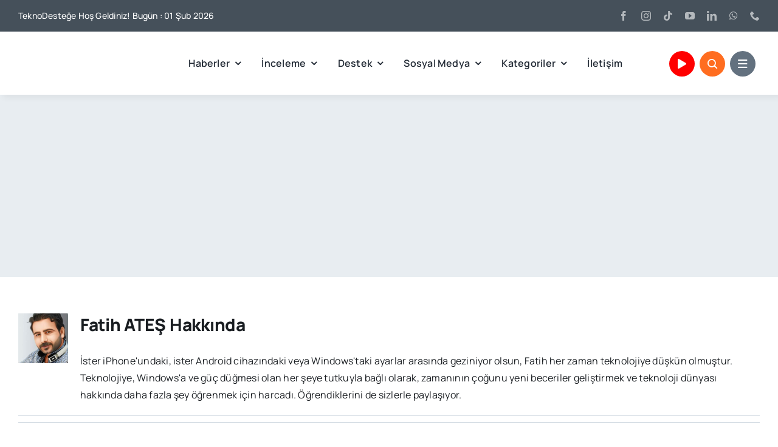

--- FILE ---
content_type: text/html; charset=utf-8
request_url: https://teknodestek.com.tr/yazar/fatihates/page/2/
body_size: 44951
content:
<!DOCTYPE html><html class="avada-html-layout-wide avada-html-header-position-top avada-html-is-archive" lang="tr" prefix="og: https://ogp.me/ns#"><head><script data-no-optimize="1">var litespeed_docref=sessionStorage.getItem("litespeed_docref");litespeed_docref&&(Object.defineProperty(document,"referrer",{get:function(){return litespeed_docref}}),sessionStorage.removeItem("litespeed_docref"));</script> <meta http-equiv="X-UA-Compatible" content="IE=edge"/><meta http-equiv="Content-Type" content="text/html; charset=utf-8"/><meta name="viewport" content="width=device-width, initial-scale=1"/>
 <script id="google_gtagjs-js-consent-mode-data-layer" type="litespeed/javascript">window.dataLayer=window.dataLayer||[];function gtag(){dataLayer.push(arguments)}
gtag('consent','default',{"ad_personalization":"denied","ad_storage":"denied","ad_user_data":"denied","analytics_storage":"denied","functionality_storage":"denied","security_storage":"denied","personalization_storage":"denied","region":["AT","BE","BG","CH","CY","CZ","DE","DK","EE","ES","FI","FR","GB","GR","HR","HU","IE","IS","IT","LI","LT","LU","LV","MT","NL","NO","PL","PT","RO","SE","SI","SK"],"wait_for_update":500});window._googlesitekitConsentCategoryMap={"statistics":["analytics_storage"],"marketing":["ad_storage","ad_user_data","ad_personalization"],"functional":["functionality_storage","security_storage"],"preferences":["personalization_storage"]};window._googlesitekitConsents={"ad_personalization":"denied","ad_storage":"denied","ad_user_data":"denied","analytics_storage":"denied","functionality_storage":"denied","security_storage":"denied","personalization_storage":"denied","region":["AT","BE","BG","CH","CY","CZ","DE","DK","EE","ES","FI","FR","GB","GR","HR","HU","IE","IS","IT","LI","LT","LU","LV","MT","NL","NO","PL","PT","RO","SE","SI","SK"],"wait_for_update":500}</script> <title>TeknoDestek Müşteri Hizmetleri Yazarı: Fatih ATEŞ</title><meta name="robots" content="follow, index, max-snippet:-1, max-video-preview:-1, max-image-preview:large"/><link rel="canonical" href="https://teknodestek.com.tr/yazar/fatihates/page/2/"/><link rel="prev" href="https://teknodestek.com.tr/yazar/fatihates/"/><link rel="next" href="https://teknodestek.com.tr/yazar/fatihates/page/3/"/><meta property="og:locale" content="tr_TR"/><meta property="og:type" content="profile"/><meta property="og:title" content="TeknoDestek Müşteri Hizmetleri Yazarı: Fatih ATEŞ"/><meta property="og:url" content="https://teknodestek.com.tr/yazar/fatihates/page/2/"/><meta property="og:site_name" content="Teknodestek"/><meta property="og:image" content="https://teknodestek.com.tr/wp-content/uploads/2025/02/TeknoDestek-1200.png"/><meta property="og:image:secure_url" content="https://teknodestek.com.tr/wp-content/uploads/2025/02/TeknoDestek-1200.png"/><meta property="og:image:width" content="1200"/><meta property="og:image:height" content="264"/><meta property="og:image:type" content="image/png"/><meta name="twitter:card" content="summary_large_image"/><meta name="twitter:title" content="TeknoDestek Müşteri Hizmetleri Yazarı: Fatih ATEŞ"/><meta name="twitter:image" content="https://teknodestek.com.tr/wp-content/uploads/2025/02/TeknoDestek-1200.png"/><meta name="twitter:label1" content="Ad"/><meta name="twitter:data1" content="Fatih ATEŞ"/><meta name="twitter:label2" content="Yazılar"/><meta name="twitter:data2" content="678"/> <script type="application/ld+json" class="rank-math-schema">{"@context":"https://schema.org","@graph":[{"@type":"Place","@id":"https://teknodestek.com.tr/#place","address":{"@type":"PostalAddress","streetAddress":"9 May\u0131s Mah. \u0130n\u00f6n\u00fc Cad. S\u00fcmer Sk. Zita\u015f Plaza C2 Blok D:11","addressLocality":"Kozyata\u011f\u0131","addressRegion":"Istanbul","postalCode":"34752","addressCountry":"T\u00fcrkiye"}},{"@type":"NewsMediaOrganization","@id":"https://teknodestek.com.tr/#organization","name":"Teknosor","url":"https://teknodestek.com.tr","sameAs":["https://tr-tr.facebook.com/teknolojidestekhatti","https://www.instagram.com/11858teknolojidestek","https://www.youtube.com/channel/UCu1mHr0gIL3BZVUXUkeY0_Q"],"email":"info@teknosor.com.tr","address":{"@type":"PostalAddress","streetAddress":"9 May\u0131s Mah. \u0130n\u00f6n\u00fc Cad. S\u00fcmer Sk. Zita\u015f Plaza C2 Blok D:11","addressLocality":"Kozyata\u011f\u0131","addressRegion":"Istanbul","postalCode":"34752","addressCountry":"T\u00fcrkiye"},"logo":{"@type":"ImageObject","@id":"https://teknodestek.com.tr/#logo","url":"https://teknodestek.com.tr/wp-content/uploads/2025/02/TeknoDestek-1200.png","contentUrl":"https://teknodestek.com.tr/wp-content/uploads/2025/02/TeknoDestek-1200.png","caption":"Teknodestek","inLanguage":"tr","width":"1200","height":"264"},"contactPoint":[{"@type":"ContactPoint","telephone":"+908505322333","contactType":"customer support"}],"description":"Teknodestek, teknoloji alan\u0131nda haber ve teknik destek hizmeti veren Teknosor teknoloji dan\u0131\u015fmanl\u0131k \u015firketi. ","location":{"@id":"https://teknodestek.com.tr/#place"}},{"@type":"WebSite","@id":"https://teknodestek.com.tr/#website","url":"https://teknodestek.com.tr","name":"Teknodestek","publisher":{"@id":"https://teknodestek.com.tr/#organization"},"inLanguage":"tr"},{"@type":"BreadcrumbList","@id":"https://teknodestek.com.tr/yazar/fatihates/page/2/#breadcrumb","itemListElement":[{"@type":"ListItem","position":"1","item":{"@id":"https://teknodestek.com.tr","name":"Anasayfa"}}]},{"@type":"ProfilePage","@id":"https://teknodestek.com.tr/yazar/fatihates/page/2/#webpage","url":"https://teknodestek.com.tr/yazar/fatihates/page/2/","name":"TeknoDestek M\u00fc\u015fteri Hizmetleri Yazar\u0131: Fatih ATE\u015e","isPartOf":{"@id":"https://teknodestek.com.tr/#website"},"inLanguage":"tr","breadcrumb":{"@id":"https://teknodestek.com.tr/yazar/fatihates/page/2/#breadcrumb"}},{"@type":"Person","@id":"https://teknodestek.com.tr/yazar/fatihates/","name":"Fatih ATE\u015e","url":"https://teknodestek.com.tr/yazar/fatihates/","image":{"@type":"ImageObject","@id":"https://teknodestek.com.tr/wp-content/litespeed/avatar/393ae925607013d5d67eb866f866f66c.jpg?ver=1769872780","url":"https://teknodestek.com.tr/wp-content/litespeed/avatar/393ae925607013d5d67eb866f866f66c.jpg?ver=1769872780","caption":"Fatih ATE\u015e","inLanguage":"tr"},"sameAs":["https://facebook.com/fatih.ates.24","https://twitter.com/https://twitter.com/yaparimbenn","https://tr.pinterest.com/yaparimben","https://www.instagram.com/fatihates24","https://www.youtube.com/user/teknolojidedestek"],"worksFor":{"@id":"https://teknodestek.com.tr/#organization"},"mainEntityOfPage":{"@id":"https://teknodestek.com.tr/yazar/fatihates/page/2/#webpage"}}]}</script> <link rel='dns-prefetch' href='//www.googletagmanager.com'/><link rel="alternate" type="application/rss+xml" title="TeknoDestek Müşteri Hizmetleri &raquo; akışı" href="https://teknodestek.com.tr/feed/"/><link rel="alternate" type="application/rss+xml" title="TeknoDestek Müşteri Hizmetleri &raquo; yorum akışı" href="https://teknodestek.com.tr/comments/feed/"/><link rel="shortcut icon" href="https://teknodestek.com.tr/wp-content/uploads/2025/02/TeknoDestek-Seffaf-Logo.svg" type="image/x-icon"/><link rel="alternate" type="application/rss+xml" title="Fatih ATEŞ akışı için TeknoDestek Müşteri Hizmetleri &raquo; yazıları" href="https://teknodestek.com.tr/yazar/fatihates/feed/"/><style id='wp-img-auto-sizes-contain-inline-css' type='text/css'>img:is([sizes=auto i],[sizes^="auto," i]){contain-intrinsic-size:3000px 1500px}
/*# sourceURL=wp-img-auto-sizes-contain-inline-css */</style><link data-optimized="2" rel="stylesheet" href="https://teknodestek.com.tr/wp-content/litespeed/css/b23a6123e3809819ea378106ca4f7e1e.css?ver=a0989"/><style id='global-styles-inline-css' type='text/css'>:root{--wp--preset--aspect-ratio--square: 1;--wp--preset--aspect-ratio--4-3: 4/3;--wp--preset--aspect-ratio--3-4: 3/4;--wp--preset--aspect-ratio--3-2: 3/2;--wp--preset--aspect-ratio--2-3: 2/3;--wp--preset--aspect-ratio--16-9: 16/9;--wp--preset--aspect-ratio--9-16: 9/16;--wp--preset--color--black: #000000;--wp--preset--color--cyan-bluish-gray: #abb8c3;--wp--preset--color--white: #ffffff;--wp--preset--color--pale-pink: #f78da7;--wp--preset--color--vivid-red: #cf2e2e;--wp--preset--color--luminous-vivid-orange: #ff6900;--wp--preset--color--luminous-vivid-amber: #fcb900;--wp--preset--color--light-green-cyan: #7bdcb5;--wp--preset--color--vivid-green-cyan: #00d084;--wp--preset--color--pale-cyan-blue: #8ed1fc;--wp--preset--color--vivid-cyan-blue: #0693e3;--wp--preset--color--vivid-purple: #9b51e0;--wp--preset--color--awb-color-1: #ffffff;--wp--preset--color--awb-color-2: #e8edf1;--wp--preset--color--awb-color-3: #d2dbe2;--wp--preset--color--awb-color-4: #ff6d20;--wp--preset--color--awb-color-5: #63717f;--wp--preset--color--awb-color-6: #45505a;--wp--preset--color--awb-color-7: #323a41;--wp--preset--color--awb-color-8: #191d21;--wp--preset--color--awb-color-custom-1: #2271b1;--wp--preset--gradient--vivid-cyan-blue-to-vivid-purple: linear-gradient(135deg,rgb(6,147,227) 0%,rgb(155,81,224) 100%);--wp--preset--gradient--light-green-cyan-to-vivid-green-cyan: linear-gradient(135deg,rgb(122,220,180) 0%,rgb(0,208,130) 100%);--wp--preset--gradient--luminous-vivid-amber-to-luminous-vivid-orange: linear-gradient(135deg,rgb(252,185,0) 0%,rgb(255,105,0) 100%);--wp--preset--gradient--luminous-vivid-orange-to-vivid-red: linear-gradient(135deg,rgb(255,105,0) 0%,rgb(207,46,46) 100%);--wp--preset--gradient--very-light-gray-to-cyan-bluish-gray: linear-gradient(135deg,rgb(238,238,238) 0%,rgb(169,184,195) 100%);--wp--preset--gradient--cool-to-warm-spectrum: linear-gradient(135deg,rgb(74,234,220) 0%,rgb(151,120,209) 20%,rgb(207,42,186) 40%,rgb(238,44,130) 60%,rgb(251,105,98) 80%,rgb(254,248,76) 100%);--wp--preset--gradient--blush-light-purple: linear-gradient(135deg,rgb(255,206,236) 0%,rgb(152,150,240) 100%);--wp--preset--gradient--blush-bordeaux: linear-gradient(135deg,rgb(254,205,165) 0%,rgb(254,45,45) 50%,rgb(107,0,62) 100%);--wp--preset--gradient--luminous-dusk: linear-gradient(135deg,rgb(255,203,112) 0%,rgb(199,81,192) 50%,rgb(65,88,208) 100%);--wp--preset--gradient--pale-ocean: linear-gradient(135deg,rgb(255,245,203) 0%,rgb(182,227,212) 50%,rgb(51,167,181) 100%);--wp--preset--gradient--electric-grass: linear-gradient(135deg,rgb(202,248,128) 0%,rgb(113,206,126) 100%);--wp--preset--gradient--midnight: linear-gradient(135deg,rgb(2,3,129) 0%,rgb(40,116,252) 100%);--wp--preset--font-size--small: 12px;--wp--preset--font-size--medium: 20px;--wp--preset--font-size--large: 24px;--wp--preset--font-size--x-large: 42px;--wp--preset--font-size--normal: 16px;--wp--preset--font-size--xlarge: 32px;--wp--preset--font-size--huge: 48px;--wp--preset--spacing--20: 0.44rem;--wp--preset--spacing--30: 0.67rem;--wp--preset--spacing--40: 1rem;--wp--preset--spacing--50: 1.5rem;--wp--preset--spacing--60: 2.25rem;--wp--preset--spacing--70: 3.38rem;--wp--preset--spacing--80: 5.06rem;--wp--preset--shadow--natural: 6px 6px 9px rgba(0, 0, 0, 0.2);--wp--preset--shadow--deep: 12px 12px 50px rgba(0, 0, 0, 0.4);--wp--preset--shadow--sharp: 6px 6px 0px rgba(0, 0, 0, 0.2);--wp--preset--shadow--outlined: 6px 6px 0px -3px rgb(255, 255, 255), 6px 6px rgb(0, 0, 0);--wp--preset--shadow--crisp: 6px 6px 0px rgb(0, 0, 0);}:where(.is-layout-flex){gap: 0.5em;}:where(.is-layout-grid){gap: 0.5em;}body .is-layout-flex{display: flex;}.is-layout-flex{flex-wrap: wrap;align-items: center;}.is-layout-flex > :is(*, div){margin: 0;}body .is-layout-grid{display: grid;}.is-layout-grid > :is(*, div){margin: 0;}:where(.wp-block-columns.is-layout-flex){gap: 2em;}:where(.wp-block-columns.is-layout-grid){gap: 2em;}:where(.wp-block-post-template.is-layout-flex){gap: 1.25em;}:where(.wp-block-post-template.is-layout-grid){gap: 1.25em;}.has-black-color{color: var(--wp--preset--color--black) !important;}.has-cyan-bluish-gray-color{color: var(--wp--preset--color--cyan-bluish-gray) !important;}.has-white-color{color: var(--wp--preset--color--white) !important;}.has-pale-pink-color{color: var(--wp--preset--color--pale-pink) !important;}.has-vivid-red-color{color: var(--wp--preset--color--vivid-red) !important;}.has-luminous-vivid-orange-color{color: var(--wp--preset--color--luminous-vivid-orange) !important;}.has-luminous-vivid-amber-color{color: var(--wp--preset--color--luminous-vivid-amber) !important;}.has-light-green-cyan-color{color: var(--wp--preset--color--light-green-cyan) !important;}.has-vivid-green-cyan-color{color: var(--wp--preset--color--vivid-green-cyan) !important;}.has-pale-cyan-blue-color{color: var(--wp--preset--color--pale-cyan-blue) !important;}.has-vivid-cyan-blue-color{color: var(--wp--preset--color--vivid-cyan-blue) !important;}.has-vivid-purple-color{color: var(--wp--preset--color--vivid-purple) !important;}.has-black-background-color{background-color: var(--wp--preset--color--black) !important;}.has-cyan-bluish-gray-background-color{background-color: var(--wp--preset--color--cyan-bluish-gray) !important;}.has-white-background-color{background-color: var(--wp--preset--color--white) !important;}.has-pale-pink-background-color{background-color: var(--wp--preset--color--pale-pink) !important;}.has-vivid-red-background-color{background-color: var(--wp--preset--color--vivid-red) !important;}.has-luminous-vivid-orange-background-color{background-color: var(--wp--preset--color--luminous-vivid-orange) !important;}.has-luminous-vivid-amber-background-color{background-color: var(--wp--preset--color--luminous-vivid-amber) !important;}.has-light-green-cyan-background-color{background-color: var(--wp--preset--color--light-green-cyan) !important;}.has-vivid-green-cyan-background-color{background-color: var(--wp--preset--color--vivid-green-cyan) !important;}.has-pale-cyan-blue-background-color{background-color: var(--wp--preset--color--pale-cyan-blue) !important;}.has-vivid-cyan-blue-background-color{background-color: var(--wp--preset--color--vivid-cyan-blue) !important;}.has-vivid-purple-background-color{background-color: var(--wp--preset--color--vivid-purple) !important;}.has-black-border-color{border-color: var(--wp--preset--color--black) !important;}.has-cyan-bluish-gray-border-color{border-color: var(--wp--preset--color--cyan-bluish-gray) !important;}.has-white-border-color{border-color: var(--wp--preset--color--white) !important;}.has-pale-pink-border-color{border-color: var(--wp--preset--color--pale-pink) !important;}.has-vivid-red-border-color{border-color: var(--wp--preset--color--vivid-red) !important;}.has-luminous-vivid-orange-border-color{border-color: var(--wp--preset--color--luminous-vivid-orange) !important;}.has-luminous-vivid-amber-border-color{border-color: var(--wp--preset--color--luminous-vivid-amber) !important;}.has-light-green-cyan-border-color{border-color: var(--wp--preset--color--light-green-cyan) !important;}.has-vivid-green-cyan-border-color{border-color: var(--wp--preset--color--vivid-green-cyan) !important;}.has-pale-cyan-blue-border-color{border-color: var(--wp--preset--color--pale-cyan-blue) !important;}.has-vivid-cyan-blue-border-color{border-color: var(--wp--preset--color--vivid-cyan-blue) !important;}.has-vivid-purple-border-color{border-color: var(--wp--preset--color--vivid-purple) !important;}.has-vivid-cyan-blue-to-vivid-purple-gradient-background{background: var(--wp--preset--gradient--vivid-cyan-blue-to-vivid-purple) !important;}.has-light-green-cyan-to-vivid-green-cyan-gradient-background{background: var(--wp--preset--gradient--light-green-cyan-to-vivid-green-cyan) !important;}.has-luminous-vivid-amber-to-luminous-vivid-orange-gradient-background{background: var(--wp--preset--gradient--luminous-vivid-amber-to-luminous-vivid-orange) !important;}.has-luminous-vivid-orange-to-vivid-red-gradient-background{background: var(--wp--preset--gradient--luminous-vivid-orange-to-vivid-red) !important;}.has-very-light-gray-to-cyan-bluish-gray-gradient-background{background: var(--wp--preset--gradient--very-light-gray-to-cyan-bluish-gray) !important;}.has-cool-to-warm-spectrum-gradient-background{background: var(--wp--preset--gradient--cool-to-warm-spectrum) !important;}.has-blush-light-purple-gradient-background{background: var(--wp--preset--gradient--blush-light-purple) !important;}.has-blush-bordeaux-gradient-background{background: var(--wp--preset--gradient--blush-bordeaux) !important;}.has-luminous-dusk-gradient-background{background: var(--wp--preset--gradient--luminous-dusk) !important;}.has-pale-ocean-gradient-background{background: var(--wp--preset--gradient--pale-ocean) !important;}.has-electric-grass-gradient-background{background: var(--wp--preset--gradient--electric-grass) !important;}.has-midnight-gradient-background{background: var(--wp--preset--gradient--midnight) !important;}.has-small-font-size{font-size: var(--wp--preset--font-size--small) !important;}.has-medium-font-size{font-size: var(--wp--preset--font-size--medium) !important;}.has-large-font-size{font-size: var(--wp--preset--font-size--large) !important;}.has-x-large-font-size{font-size: var(--wp--preset--font-size--x-large) !important;}
/*# sourceURL=global-styles-inline-css */</style><style id='classic-theme-styles-inline-css' type='text/css'>/*! This file is auto-generated */
.wp-block-button__link{color:#fff;background-color:#32373c;border-radius:9999px;box-shadow:none;text-decoration:none;padding:calc(.667em + 2px) calc(1.333em + 2px);font-size:1.125em}.wp-block-file__button{background:#32373c;color:#fff;text-decoration:none}
/*# sourceURL=/wp-includes/css/classic-themes.min.css */</style> <script id="dracula-dark-mode-js-extra" type="litespeed/javascript">var dracula={"homeUrl":"https://teknodestek.com.tr","adminUrl":"https://teknodestek.com.tr/wp-admin/","ajaxUrl":"https://teknodestek.com.tr/wp-admin/admin-ajax.php","pluginUrl":"https://teknodestek.com.tr/wp-content/plugins/dracula-dark-mode","settings":{"excludes":[""],"frontendDarkMode":!0,"showToggle":!0,"displayInMenu":!1,"toggleMenus":["magazine-footer-main-menu"],"togglePosition":"left","toggleSize":"small"},"isPro":"","nonce":"c36dcf25f6","switches":{"1":"\u003Cdiv class=\"toggle-icon-wrap dracula-ignore\"\u003E \u003Cdiv class=\"toggle-icon __dark\"\u003E\u003C/div\u003E \u003Cdiv class=\"toggle-icon __light\"\u003E\u003C/div\u003E \u003C/div\u003E","2":"\u003Cdiv class=\"dracula-toggle-icon-wrap small\"\u003E \u003Cdiv class=\"dracula-toggle-icon\"\u003E\u003C/div\u003E \u003C/div\u003E \u003Cdiv class=\"dracula-toggle-label\"\u003E \u003Cspan class=\"--light\"\u003ELight\u003C/span\u003E \u003Cspan class=\"--dark\"\u003EDark\u003C/span\u003E \u003C/div\u003E","3":"\u003Cdiv class=\"dracula-toggle-icon-wrap small\"\u003E \u003Cdiv class=\"dracula-toggle-icon\"\u003E\u003C/div\u003E \u003C/div\u003E","4":"\u003Cdiv class=\"prefix-icon\"\u003E\u003C/div\u003E \u003Cdiv class=\"dracula-toggle-icon-wrap\"\u003E \u003Cdiv class=\"dracula-toggle-icon small\"\u003E\u003C/div\u003E \u003C/div\u003E \u003Cdiv class=\"suffix-icon\"\u003E\u003C/div\u003E","5":"\u003Cdiv class=\"dracula-toggle-icon-wrap small\"\u003E\u003C/div\u003E \u003Cdiv class=\"dracula-toggle-icon small\"\u003E\u003C/div\u003E","6":"\u003Cdiv class=\"dracula-toggle-icon-wrap\"\u003E \u003Cdiv class=\"dracula-toggle-icon small\"\u003E\u003C/div\u003E \u003C/div\u003E","7":"\u003Cdiv class=\"dracula-toggle-icon --light\"\u003E\u003C/div\u003E \u003Cdiv class=\"dracula-toggle-icon --dark\"\u003E\u003C/div\u003E \u003Cdiv class=\"dracula-toggle-icon-wrap small\"\u003E\u003C/div\u003E","8":"\u003Cdiv class=\"dracula-toggle-icon-wrap\"\u003E \u003Cdiv class=\"dracula-toggle-icon\"\u003E\u003C/div\u003E \u003C/div\u003E","9":"\u003Cdiv class=\"dracula-toggle-icon --light\"\u003E\u003C/div\u003E \u003Cdiv class=\"dracula-toggle-icon --dark\"\u003E\u003C/div\u003E \u003Cdiv class=\"dracula-toggle-icon-wrap small\"\u003E\u003C/div\u003E","10":"\u003Cdiv class=\"dracula-toggle-icon-wrap small\"\u003E\u003C/div\u003E","11":"\u003Cdiv class=\"toggle-prefix\"\u003ELight\u003C/div\u003E \u003Cdiv class=\"dracula-toggle-icon-wrap\"\u003E \u003Cdiv class=\"dracula-toggle-icon small\"\u003E\u003C/div\u003E \u003C/div\u003E \u003Cdiv class=\"toggle-suffix\"\u003EDark\u003C/div\u003E","12":"\u003Cdiv class=\"dracula-toggle-icon --light\"\u003E\u003C/div\u003E \u003Cdiv class=\"dracula-toggle-icon --dark\"\u003E\u003C/div\u003E \u003Cdiv class=\"dracula-toggle-icon-wrap small\"\u003E\u003C/div\u003E","13":"\u003Cspan class=\"toggle-prefix-icon\"\u003E\u003C/span\u003E \u003Cspan class=\"toggle-prefix-text\"\u003EDark Mode\u003C/span\u003E \u003Cdiv class=\"dracula-toggle-icon-wrap\"\u003E \u003Cdiv class=\"dracula-toggle-icon\"\u003E\u003C/div\u003E \u003C/div\u003E","14":"\u003Cspan class=\"dracula-toggle-icon\"\u003E\u003C/span\u003E \u003Cdiv class=\"toggle-modal dracula-ignore\"\u003E \u003Cdiv class=\"toggle-modal-content\"\u003E \u003Cdiv class=\"toggle-option light\"\u003E \u003Cspan class=\"toggle-option-icon --light\"\u003E\u003C/span\u003E \u003Cspan class=\"toggle-option-label\"\u003ELight Mode\u003C/span\u003E \u003C/div\u003E \u003Cdiv class=\"toggle-option dark\"\u003E \u003Cspan class=\"toggle-option-icon --dark\"\u003E\u003C/span\u003E \u003Cspan class=\"toggle-option-label\"\u003EDark Mode\u003C/span\u003E \u003C/div\u003E \u003Cdiv class=\"toggle-option auto\"\u003E \u003Cspan class=\"toggle-option-icon --auto\"\u003E\u003C/span\u003E \u003Cspan class=\"toggle-option-label\"\u003ESystem Mode\u003C/span\u003E \u003C/div\u003E \u003C/div\u003E \u003Cdiv class=\"toggle-modal-arrow\"\u003E\u003C/div\u003E \u003C/div\u003E","15":"\u003Cdiv class=\"dracula-toggle-icon --light\"\u003E\u003C/div\u003E \u003Cdiv class=\"dracula-toggle-icon --dark\"\u003E\u003C/div\u003E \u003Cdiv class=\"dracula-toggle-icon-wrap\"\u003E\u003C/div\u003E","16":"\u003Cspan class=\"toggle-prefix-icon\"\u003E\u003C/span\u003E \u003Cspan class=\"toggle-prefix-text dracula-toggle-text\"\u003ELight Mode\u003C/span\u003E \u003Cdiv class=\"dracula-toggle-icon-wrap\"\u003E \u003Cdiv class=\"dracula-toggle-icon\"\u003E\u003C/div\u003E \u003C/div\u003E","17":"\u003Cbutton class=\"dracula-toggle-icon --typography\"\u003E\u003C/button\u003E \u003Cbutton class=\"dracula-toggle-icon --light\"\u003E\u003C/button\u003E","18":"\u003Cbutton type=\"button\" class=\"dracula-toggle-icon --light\"\u003E\u003C/button\u003E \u003Cbutton type=\"button\" class=\"dracula-toggle-icon --typography\"\u003E\u003C/button\u003E"},"customSwitches":{"1":"\u003Cdiv class=\"toggle-icon-wrap\"\u003E\n\t\t\t\t\u003Cspan class=\"toggle-icon __dark\"\u003E\u003C/span\u003E\n\t\t\t\t\u003Cspan class=\"toggle-icon __light\"\u003E\u003C/span\u003E\n\t\t\t\u003C/div\u003E","2":"\n\t\t\t\u003Cdiv class=\"dracula-toggle-icon position-before\"\u003E\u003C/div\u003E\n\t\t\t\u003Cdiv class=\"dracula-toggle-label\"\u003E\n                \u003Cspan class=\"--light\"\u003E\u003C/span\u003E\n                \u003Cspan class=\"--dark\"\u003E\u003C/span\u003E\n            \u003C/div\u003E\n\t\t\t\u003Cdiv class=\"dracula-toggle-icon position-after\"\u003E\u003C/div\u003E\n\t\t","3":"\n\t\t\t\u003Cdiv class=\"toggle-prefix\"\u003E\u003C/div\u003E\n            \u003Cdiv class=\"dracula-toggle-icon-wrap\"\u003E\n                \u003Cdiv class=\"dracula-toggle-icon\"\u003E\u003C/div\u003E\n            \u003C/div\u003E\n            \u003Cdiv class=\"toggle-suffix\"\u003E\u003C/div\u003E\n\t\t","4":"\n\t\t\t\u003Cdiv class=\"dracula-toggle-icon-wrap\"\u003E\n                \u003Cdiv class=\"dracula-toggle-icon\"\u003E\u003C/div\u003E\n            \u003C/div\u003E\n\n            \u003Cdiv class=\"dracula-toggle-label\"\u003E\n                \u003Cspan class=\"--light\"\u003E\u003C/span\u003E\n                \u003Cspan class=\"--dark\"\u003E\u003C/span\u003E\n            \u003C/div\u003E\n\t\t","5":"\n\t\t\t\u003Cdiv class=\"dracula-toggle-icon-wrap\"\u003E\n                \u003Cdiv class=\"dracula-toggle-icon\"\u003E\u003C/div\u003E\n            \u003C/div\u003E\n\n            \u003Cspan class=\"dracula-toggle-label --light\"\u003E\u003C/span\u003E\n            \u003Cspan class=\"dracula-toggle-label --dark\"\u003E\u003C/span\u003E\n\t\t"},"presets":[{"key":"default","label":"Default","colors":{"bg":"#181a1b","text":"#e8e6e3","secondary_bg":"#202324","link":"#6ea5d9","link_hover":"#88b9e3","btn_bg":"#3b6f99","btn_text":"#dcdcdc","btn_text_hover":"#f0f0f0","btn_hover_bg":"#325d80","input_text":"#e8e6e3","input_bg":"#1f2223","input_placeholder":"#8c8c8c","border":"#2d2d2d"}},{"key":"dracula","label":"Dracula","colors":{"bg":"#282b36","text":"#e8e6e3","secondary_bg":"#343746","link":"#9a87cc","link_hover":"#b79ce2","btn_bg":"#5a6288","btn_text":"#dedede","btn_text_hover":"#f0f0f0","btn_hover_bg":"#4b5274","input_text":"#e8e6e3","input_bg":"#3a3c4e","input_placeholder":"#8b8b9c","border":"#45475a"}},{"key":"catppuccin","label":"Catppuccin","isPro":!0,"colors":{"bg":"#161320","text":"#d9e0ee","secondary_bg":"#1e1a2e","link":"#b69ad8","link_hover":"#c5b0e1","btn_bg":"#8a74b8","btn_text":"#d9e0ee","btn_text_hover":"#ffffff","btn_hover_bg":"#7a66a3","input_text":"#d9e0ee","input_bg":"#1e1a2e","input_placeholder":"#8e89a3","border":"#2a2438"}},{"key":"gruvbox","label":"Gruvbox","isPro":!0,"colors":{"bg":"#282828","text":"#ebdbb2","secondary_bg":"#32302f","link":"#d4a73c","link_hover":"#e0b252","btn_bg":"#a97e2c","btn_text":"#ebdbb2","btn_text_hover":"#ffffff","btn_hover_bg":"#8f6a25","input_text":"#ebdbb2","input_bg":"#32302f","input_placeholder":"#a89984","border":"#504945"}},{"key":"nord","label":"Nord","isPro":!0,"colors":{"bg":"#2e3440","text":"#eceff4","secondary_bg":"#3b4252","link":"#88c0d0","link_hover":"#a3d1dc","btn_bg":"#5e81ac","btn_text":"#eceff4","btn_text_hover":"#ffffff","btn_hover_bg":"#4c6a92","input_text":"#eceff4","input_bg":"#434c5e","input_placeholder":"#9aa0a6","border":"#4c566a"}},{"key":"rosePine","label":"Rose Pine","isPro":!0,"colors":{"bg":"#191724","text":"#e0def4","secondary_bg":"#1f1d2e","link":"#d2879d","link_hover":"#e2a3b7","btn_bg":"#6d879c","btn_text":"#e0def4","btn_text_hover":"#ffffff","btn_hover_bg":"#5a6f81","input_text":"#e0def4","input_bg":"#26233a","input_placeholder":"#908caa","border":"#524f67"}},{"key":"solarized","label":"Solarized","isPro":!0,"colors":{"bg":"#002b36","text":"#93a1a1","secondary_bg":"#073642","link":"#6aa6a6","link_hover":"#82bcbc","btn_bg":"#2f5f66","btn_text":"#cfe3e3","btn_text_hover":"#e6f0f0","btn_hover_bg":"#2a5359","input_text":"#a7b6b6","input_bg":"#0d3944","input_placeholder":"#6f8383","border":"#0f3a44"}},{"key":"tokyoNight","label":"Tokyo Night","colors":{"bg":"#1a1b26","text":"#a9b1d6","secondary_bg":"#1f2230","link":"#7aa2f7","link_hover":"#8fb5ff","btn_bg":"#3b4a7a","btn_text":"#cfd6f2","btn_text_hover":"#ffffff","btn_hover_bg":"#323f68","input_text":"#b7bfe1","input_bg":"#212335","input_placeholder":"#7c85a9","border":"#2a2e42"}},{"key":"monokai","label":"Monokai","colors":{"bg":"#272822","text":"#f8f8f2","secondary_bg":"#2f302a","link":"#8fc66a","link_hover":"#a1d57a","btn_bg":"#5b6e4a","btn_text":"#e6f1dd","btn_text_hover":"#ffffff","btn_hover_bg":"#4d5e3f","input_text":"#efeede","input_bg":"#303126","input_placeholder":"#9aa08f","border":"#3a3b33"}},{"key":"ayuMirage","label":"Ayu Mirage","colors":{"bg":"#1f2430","text":"#cbccc6","secondary_bg":"#252b39","link":"#9ccfd8","link_hover":"#b7e0e6","btn_bg":"#5f7890","btn_text":"#dfe2e0","btn_text_hover":"#ffffff","btn_hover_bg":"#50677d","input_text":"#d5d6d0","input_bg":"#262d3b","input_placeholder":"#8d94a1","border":"#2c3443"}},{"key":"ayuDark","label":"Ayu Dark","colors":{"bg":"#0a0e14","text":"#b3b1ad","secondary_bg":"#121721","link":"#5aa7c8","link_hover":"#72b8d5","btn_bg":"#3a6075","btn_text":"#cfd6da","btn_text_hover":"#e7eef2","btn_hover_bg":"#314f61","input_text":"#c2c0bc","input_bg":"#121722","input_placeholder":"#808693","border":"#1b2230"}},{"key":"material","label":"Material","colors":{"bg":"#263238","text":"#eceff1","secondary_bg":"#2e3b41","link":"#82b1ff","link_hover":"#9bbfff","btn_bg":"#546e7a","btn_text":"#e6eff3","btn_text_hover":"#ffffff","btn_hover_bg":"#465c65","input_text":"#e4eaee","input_bg":"#2b3940","input_placeholder":"#9aaab1","border":"#31434a"}},{"key":"oneDark","label":"One Dark","colors":{"bg":"#282c34","text":"#abb2bf","secondary_bg":"#2f3440","link":"#6fb4f0","link_hover":"#89c2f4","btn_bg":"#3d5872","btn_text":"#cfd6e2","btn_text_hover":"#eaf1fb","btn_hover_bg":"#334a60","input_text":"#b9c0cd","input_bg":"#2c303a","input_placeholder":"#8a909c","border":"#3a3f4a"}},{"key":"oceanicNext","label":"Oceanic Next","colors":{"bg":"#1B2B34","text":"#CDD3DE","secondary_bg":"#203340","link":"#5fb3b3","link_hover":"#77c4c4","btn_bg":"#3f6d6d","btn_text":"#d8e4e4","btn_text_hover":"#f0f7f7","btn_hover_bg":"#355c5c","input_text":"#d2d8e1","input_bg":"#223746","input_placeholder":"#8ca1ad","border":"#2a4050"}},{"key":"cityLights","label":"City Lights","colors":{"bg":"#1d252c","text":"#b6bfc4","secondary_bg":"#232c34","link":"#76a8d9","link_hover":"#8bb9e3","btn_bg":"#3e5f7a","btn_text":"#d4dde2","btn_text_hover":"#f0f6fb","btn_hover_bg":"#344f66","input_text":"#c2cbd0","input_bg":"#232c34","input_placeholder":"#8b97a0","border":"#2a343e"}},{"key":"nightOwl","label":"Night Owl","colors":{"bg":"#011627","text":"#d6deeb","secondary_bg":"#071d33","link":"#82aaff","link_hover":"#9bb6ff","btn_bg":"#425b8a","btn_text":"#e4ecfa","btn_text_hover":"#ffffff","btn_hover_bg":"#394f78","input_text":"#dbe3f0","input_bg":"#0a1f36","input_placeholder":"#8aa0be","border":"#0f2740"}},{"key":"youtube","label":"YouTube","colors":{"bg":"#181818","text":"#ffffff","secondary_bg":"#202020","link":"#e05a5a","link_hover":"#ff6b6b","btn_bg":"#8a2b2b","btn_text":"#f2f2f2","btn_text_hover":"#ffffff","btn_hover_bg":"#722424","input_text":"#f0f0f0","input_bg":"#222222","input_placeholder":"#9a9a9a","border":"#2a2a2a"}},{"key":"twitter","label":"Twitter","colors":{"bg":"#15202b","text":"#ffffff","secondary_bg":"#1b2733","link":"#69b3ff","link_hover":"#8cc6ff","btn_bg":"#3a6fa1","btn_text":"#e8f3ff","btn_text_hover":"#ffffff","btn_hover_bg":"#325f8a","input_text":"#eef6ff","input_bg":"#1e2a36","input_placeholder":"#8ea5bd","border":"#263544"}},{"key":"reddit","label":"Reddit (Night mode)","colors":{"bg":"#1a1a1b","text":"#d7dadc","secondary_bg":"#202021","link":"#ff9566","link_hover":"#ffb187","btn_bg":"#7a4a2e","btn_text":"#efd9cf","btn_text_hover":"#ffffff","btn_hover_bg":"#693f27","input_text":"#e3e6e8","input_bg":"#222223","input_placeholder":"#9aa0a3","border":"#2a2a2b"}},{"key":"discord","label":"Discord","colors":{"bg":"#36393f","text":"#dcddde","secondary_bg":"#3c4047","link":"#8ea1e1","link_hover":"#a5b3ea","btn_bg":"#4957d6","btn_text":"#e7e9ff","btn_text_hover":"#ffffff","btn_hover_bg":"#3f4bc0","input_text":"#e3e4e6","input_bg":"#40444b","input_placeholder":"#9aa1ae","border":"#454a52"}},{"key":"slack","label":"Slack","colors":{"bg":"#1d1c1d","text":"#e7e7e7","secondary_bg":"#232223","link":"#cf8fb6","link_hover":"#dda6c5","btn_bg":"#6b5a6e","btn_text":"#efe3ef","btn_text_hover":"#ffffff","btn_hover_bg":"#5b4d5d","input_text":"#ededed","input_bg":"#242324","input_placeholder":"#9a969b","border":"#2a292a"}},{"key":"whatsapp","label":"WhatsApp","colors":{"bg":"#121212","text":"#e6e5e4","secondary_bg":"#161616","link":"#67b97a","link_hover":"#7acc8d","btn_bg":"#2f6b3e","btn_text":"#d8f0df","btn_text_hover":"#f2fff6","btn_hover_bg":"#285b35","input_text":"#ecebe9","input_bg":"#1a1a1a","input_placeholder":"#8d8d8d","border":"#222222"}},{"key":"github","label":"GitHub","colors":{"bg":"#0d1117","text":"#c9d1d9","secondary_bg":"#11161e","link":"#6aa6ff","link_hover":"#8abaff","btn_bg":"#2f3a4a","btn_text":"#d8e2ec","btn_text_hover":"#ffffff","btn_hover_bg":"#26303d","input_text":"#d3dbe2","input_bg":"#0f1420","input_placeholder":"#8894a1","border":"#1a2230"}},{"key":"stackoverflow","label":"StackOverflow","colors":{"bg":"#2d2d2d","text":"#f2f2f2","secondary_bg":"#333333","link":"#ffa654","link_hover":"#ffbb7a","btn_bg":"#7a4e1f","btn_text":"#fdeedd","btn_text_hover":"#ffffff","btn_hover_bg":"#683f18","input_text":"#f0f0f0","input_bg":"#353535","input_placeholder":"#9a9a9a","border":"#3c3c3c"}}]};var dracula={"homeUrl":"https://teknodestek.com.tr","adminUrl":"https://teknodestek.com.tr/wp-admin/","ajaxUrl":"https://teknodestek.com.tr/wp-admin/admin-ajax.php","pluginUrl":"https://teknodestek.com.tr/wp-content/plugins/dracula-dark-mode","settings":{"excludes":[""],"frontendDarkMode":!0,"showToggle":!0,"displayInMenu":!1,"toggleMenus":["magazine-footer-main-menu"],"togglePosition":"left","toggleSize":"small"},"isPro":"","nonce":"c36dcf25f6","switches":{"1":"\u003Cdiv class=\"toggle-icon-wrap dracula-ignore\"\u003E \u003Cdiv class=\"toggle-icon __dark\"\u003E\u003C/div\u003E \u003Cdiv class=\"toggle-icon __light\"\u003E\u003C/div\u003E \u003C/div\u003E","2":"\u003Cdiv class=\"dracula-toggle-icon-wrap small\"\u003E \u003Cdiv class=\"dracula-toggle-icon\"\u003E\u003C/div\u003E \u003C/div\u003E \u003Cdiv class=\"dracula-toggle-label\"\u003E \u003Cspan class=\"--light\"\u003ELight\u003C/span\u003E \u003Cspan class=\"--dark\"\u003EDark\u003C/span\u003E \u003C/div\u003E","3":"\u003Cdiv class=\"dracula-toggle-icon-wrap small\"\u003E \u003Cdiv class=\"dracula-toggle-icon\"\u003E\u003C/div\u003E \u003C/div\u003E","4":"\u003Cdiv class=\"prefix-icon\"\u003E\u003C/div\u003E \u003Cdiv class=\"dracula-toggle-icon-wrap\"\u003E \u003Cdiv class=\"dracula-toggle-icon small\"\u003E\u003C/div\u003E \u003C/div\u003E \u003Cdiv class=\"suffix-icon\"\u003E\u003C/div\u003E","5":"\u003Cdiv class=\"dracula-toggle-icon-wrap small\"\u003E\u003C/div\u003E \u003Cdiv class=\"dracula-toggle-icon small\"\u003E\u003C/div\u003E","6":"\u003Cdiv class=\"dracula-toggle-icon-wrap\"\u003E \u003Cdiv class=\"dracula-toggle-icon small\"\u003E\u003C/div\u003E \u003C/div\u003E","7":"\u003Cdiv class=\"dracula-toggle-icon --light\"\u003E\u003C/div\u003E \u003Cdiv class=\"dracula-toggle-icon --dark\"\u003E\u003C/div\u003E \u003Cdiv class=\"dracula-toggle-icon-wrap small\"\u003E\u003C/div\u003E","8":"\u003Cdiv class=\"dracula-toggle-icon-wrap\"\u003E \u003Cdiv class=\"dracula-toggle-icon\"\u003E\u003C/div\u003E \u003C/div\u003E","9":"\u003Cdiv class=\"dracula-toggle-icon --light\"\u003E\u003C/div\u003E \u003Cdiv class=\"dracula-toggle-icon --dark\"\u003E\u003C/div\u003E \u003Cdiv class=\"dracula-toggle-icon-wrap small\"\u003E\u003C/div\u003E","10":"\u003Cdiv class=\"dracula-toggle-icon-wrap small\"\u003E\u003C/div\u003E","11":"\u003Cdiv class=\"toggle-prefix\"\u003ELight\u003C/div\u003E \u003Cdiv class=\"dracula-toggle-icon-wrap\"\u003E \u003Cdiv class=\"dracula-toggle-icon small\"\u003E\u003C/div\u003E \u003C/div\u003E \u003Cdiv class=\"toggle-suffix\"\u003EDark\u003C/div\u003E","12":"\u003Cdiv class=\"dracula-toggle-icon --light\"\u003E\u003C/div\u003E \u003Cdiv class=\"dracula-toggle-icon --dark\"\u003E\u003C/div\u003E \u003Cdiv class=\"dracula-toggle-icon-wrap small\"\u003E\u003C/div\u003E","13":"\u003Cspan class=\"toggle-prefix-icon\"\u003E\u003C/span\u003E \u003Cspan class=\"toggle-prefix-text\"\u003EDark Mode\u003C/span\u003E \u003Cdiv class=\"dracula-toggle-icon-wrap\"\u003E \u003Cdiv class=\"dracula-toggle-icon\"\u003E\u003C/div\u003E \u003C/div\u003E","14":"\u003Cspan class=\"dracula-toggle-icon\"\u003E\u003C/span\u003E \u003Cdiv class=\"toggle-modal dracula-ignore\"\u003E \u003Cdiv class=\"toggle-modal-content\"\u003E \u003Cdiv class=\"toggle-option light\"\u003E \u003Cspan class=\"toggle-option-icon --light\"\u003E\u003C/span\u003E \u003Cspan class=\"toggle-option-label\"\u003ELight Mode\u003C/span\u003E \u003C/div\u003E \u003Cdiv class=\"toggle-option dark\"\u003E \u003Cspan class=\"toggle-option-icon --dark\"\u003E\u003C/span\u003E \u003Cspan class=\"toggle-option-label\"\u003EDark Mode\u003C/span\u003E \u003C/div\u003E \u003Cdiv class=\"toggle-option auto\"\u003E \u003Cspan class=\"toggle-option-icon --auto\"\u003E\u003C/span\u003E \u003Cspan class=\"toggle-option-label\"\u003ESystem Mode\u003C/span\u003E \u003C/div\u003E \u003C/div\u003E \u003Cdiv class=\"toggle-modal-arrow\"\u003E\u003C/div\u003E \u003C/div\u003E","15":"\u003Cdiv class=\"dracula-toggle-icon --light\"\u003E\u003C/div\u003E \u003Cdiv class=\"dracula-toggle-icon --dark\"\u003E\u003C/div\u003E \u003Cdiv class=\"dracula-toggle-icon-wrap\"\u003E\u003C/div\u003E","16":"\u003Cspan class=\"toggle-prefix-icon\"\u003E\u003C/span\u003E \u003Cspan class=\"toggle-prefix-text dracula-toggle-text\"\u003ELight Mode\u003C/span\u003E \u003Cdiv class=\"dracula-toggle-icon-wrap\"\u003E \u003Cdiv class=\"dracula-toggle-icon\"\u003E\u003C/div\u003E \u003C/div\u003E","17":"\u003Cbutton class=\"dracula-toggle-icon --typography\"\u003E\u003C/button\u003E \u003Cbutton class=\"dracula-toggle-icon --light\"\u003E\u003C/button\u003E","18":"\u003Cbutton type=\"button\" class=\"dracula-toggle-icon --light\"\u003E\u003C/button\u003E \u003Cbutton type=\"button\" class=\"dracula-toggle-icon --typography\"\u003E\u003C/button\u003E"},"customSwitches":{"1":"\u003Cdiv class=\"toggle-icon-wrap\"\u003E\n\t\t\t\t\u003Cspan class=\"toggle-icon __dark\"\u003E\u003C/span\u003E\n\t\t\t\t\u003Cspan class=\"toggle-icon __light\"\u003E\u003C/span\u003E\n\t\t\t\u003C/div\u003E","2":"\n\t\t\t\u003Cdiv class=\"dracula-toggle-icon position-before\"\u003E\u003C/div\u003E\n\t\t\t\u003Cdiv class=\"dracula-toggle-label\"\u003E\n                \u003Cspan class=\"--light\"\u003E\u003C/span\u003E\n                \u003Cspan class=\"--dark\"\u003E\u003C/span\u003E\n            \u003C/div\u003E\n\t\t\t\u003Cdiv class=\"dracula-toggle-icon position-after\"\u003E\u003C/div\u003E\n\t\t","3":"\n\t\t\t\u003Cdiv class=\"toggle-prefix\"\u003E\u003C/div\u003E\n            \u003Cdiv class=\"dracula-toggle-icon-wrap\"\u003E\n                \u003Cdiv class=\"dracula-toggle-icon\"\u003E\u003C/div\u003E\n            \u003C/div\u003E\n            \u003Cdiv class=\"toggle-suffix\"\u003E\u003C/div\u003E\n\t\t","4":"\n\t\t\t\u003Cdiv class=\"dracula-toggle-icon-wrap\"\u003E\n                \u003Cdiv class=\"dracula-toggle-icon\"\u003E\u003C/div\u003E\n            \u003C/div\u003E\n\n            \u003Cdiv class=\"dracula-toggle-label\"\u003E\n                \u003Cspan class=\"--light\"\u003E\u003C/span\u003E\n                \u003Cspan class=\"--dark\"\u003E\u003C/span\u003E\n            \u003C/div\u003E\n\t\t","5":"\n\t\t\t\u003Cdiv class=\"dracula-toggle-icon-wrap\"\u003E\n                \u003Cdiv class=\"dracula-toggle-icon\"\u003E\u003C/div\u003E\n            \u003C/div\u003E\n\n            \u003Cspan class=\"dracula-toggle-label --light\"\u003E\u003C/span\u003E\n            \u003Cspan class=\"dracula-toggle-label --dark\"\u003E\u003C/span\u003E\n\t\t"},"presets":[{"key":"default","label":"Default","colors":{"bg":"#181a1b","text":"#e8e6e3","secondary_bg":"#202324","link":"#6ea5d9","link_hover":"#88b9e3","btn_bg":"#3b6f99","btn_text":"#dcdcdc","btn_text_hover":"#f0f0f0","btn_hover_bg":"#325d80","input_text":"#e8e6e3","input_bg":"#1f2223","input_placeholder":"#8c8c8c","border":"#2d2d2d"}},{"key":"dracula","label":"Dracula","colors":{"bg":"#282b36","text":"#e8e6e3","secondary_bg":"#343746","link":"#9a87cc","link_hover":"#b79ce2","btn_bg":"#5a6288","btn_text":"#dedede","btn_text_hover":"#f0f0f0","btn_hover_bg":"#4b5274","input_text":"#e8e6e3","input_bg":"#3a3c4e","input_placeholder":"#8b8b9c","border":"#45475a"}},{"key":"catppuccin","label":"Catppuccin","isPro":!0,"colors":{"bg":"#161320","text":"#d9e0ee","secondary_bg":"#1e1a2e","link":"#b69ad8","link_hover":"#c5b0e1","btn_bg":"#8a74b8","btn_text":"#d9e0ee","btn_text_hover":"#ffffff","btn_hover_bg":"#7a66a3","input_text":"#d9e0ee","input_bg":"#1e1a2e","input_placeholder":"#8e89a3","border":"#2a2438"}},{"key":"gruvbox","label":"Gruvbox","isPro":!0,"colors":{"bg":"#282828","text":"#ebdbb2","secondary_bg":"#32302f","link":"#d4a73c","link_hover":"#e0b252","btn_bg":"#a97e2c","btn_text":"#ebdbb2","btn_text_hover":"#ffffff","btn_hover_bg":"#8f6a25","input_text":"#ebdbb2","input_bg":"#32302f","input_placeholder":"#a89984","border":"#504945"}},{"key":"nord","label":"Nord","isPro":!0,"colors":{"bg":"#2e3440","text":"#eceff4","secondary_bg":"#3b4252","link":"#88c0d0","link_hover":"#a3d1dc","btn_bg":"#5e81ac","btn_text":"#eceff4","btn_text_hover":"#ffffff","btn_hover_bg":"#4c6a92","input_text":"#eceff4","input_bg":"#434c5e","input_placeholder":"#9aa0a6","border":"#4c566a"}},{"key":"rosePine","label":"Rose Pine","isPro":!0,"colors":{"bg":"#191724","text":"#e0def4","secondary_bg":"#1f1d2e","link":"#d2879d","link_hover":"#e2a3b7","btn_bg":"#6d879c","btn_text":"#e0def4","btn_text_hover":"#ffffff","btn_hover_bg":"#5a6f81","input_text":"#e0def4","input_bg":"#26233a","input_placeholder":"#908caa","border":"#524f67"}},{"key":"solarized","label":"Solarized","isPro":!0,"colors":{"bg":"#002b36","text":"#93a1a1","secondary_bg":"#073642","link":"#6aa6a6","link_hover":"#82bcbc","btn_bg":"#2f5f66","btn_text":"#cfe3e3","btn_text_hover":"#e6f0f0","btn_hover_bg":"#2a5359","input_text":"#a7b6b6","input_bg":"#0d3944","input_placeholder":"#6f8383","border":"#0f3a44"}},{"key":"tokyoNight","label":"Tokyo Night","colors":{"bg":"#1a1b26","text":"#a9b1d6","secondary_bg":"#1f2230","link":"#7aa2f7","link_hover":"#8fb5ff","btn_bg":"#3b4a7a","btn_text":"#cfd6f2","btn_text_hover":"#ffffff","btn_hover_bg":"#323f68","input_text":"#b7bfe1","input_bg":"#212335","input_placeholder":"#7c85a9","border":"#2a2e42"}},{"key":"monokai","label":"Monokai","colors":{"bg":"#272822","text":"#f8f8f2","secondary_bg":"#2f302a","link":"#8fc66a","link_hover":"#a1d57a","btn_bg":"#5b6e4a","btn_text":"#e6f1dd","btn_text_hover":"#ffffff","btn_hover_bg":"#4d5e3f","input_text":"#efeede","input_bg":"#303126","input_placeholder":"#9aa08f","border":"#3a3b33"}},{"key":"ayuMirage","label":"Ayu Mirage","colors":{"bg":"#1f2430","text":"#cbccc6","secondary_bg":"#252b39","link":"#9ccfd8","link_hover":"#b7e0e6","btn_bg":"#5f7890","btn_text":"#dfe2e0","btn_text_hover":"#ffffff","btn_hover_bg":"#50677d","input_text":"#d5d6d0","input_bg":"#262d3b","input_placeholder":"#8d94a1","border":"#2c3443"}},{"key":"ayuDark","label":"Ayu Dark","colors":{"bg":"#0a0e14","text":"#b3b1ad","secondary_bg":"#121721","link":"#5aa7c8","link_hover":"#72b8d5","btn_bg":"#3a6075","btn_text":"#cfd6da","btn_text_hover":"#e7eef2","btn_hover_bg":"#314f61","input_text":"#c2c0bc","input_bg":"#121722","input_placeholder":"#808693","border":"#1b2230"}},{"key":"material","label":"Material","colors":{"bg":"#263238","text":"#eceff1","secondary_bg":"#2e3b41","link":"#82b1ff","link_hover":"#9bbfff","btn_bg":"#546e7a","btn_text":"#e6eff3","btn_text_hover":"#ffffff","btn_hover_bg":"#465c65","input_text":"#e4eaee","input_bg":"#2b3940","input_placeholder":"#9aaab1","border":"#31434a"}},{"key":"oneDark","label":"One Dark","colors":{"bg":"#282c34","text":"#abb2bf","secondary_bg":"#2f3440","link":"#6fb4f0","link_hover":"#89c2f4","btn_bg":"#3d5872","btn_text":"#cfd6e2","btn_text_hover":"#eaf1fb","btn_hover_bg":"#334a60","input_text":"#b9c0cd","input_bg":"#2c303a","input_placeholder":"#8a909c","border":"#3a3f4a"}},{"key":"oceanicNext","label":"Oceanic Next","colors":{"bg":"#1B2B34","text":"#CDD3DE","secondary_bg":"#203340","link":"#5fb3b3","link_hover":"#77c4c4","btn_bg":"#3f6d6d","btn_text":"#d8e4e4","btn_text_hover":"#f0f7f7","btn_hover_bg":"#355c5c","input_text":"#d2d8e1","input_bg":"#223746","input_placeholder":"#8ca1ad","border":"#2a4050"}},{"key":"cityLights","label":"City Lights","colors":{"bg":"#1d252c","text":"#b6bfc4","secondary_bg":"#232c34","link":"#76a8d9","link_hover":"#8bb9e3","btn_bg":"#3e5f7a","btn_text":"#d4dde2","btn_text_hover":"#f0f6fb","btn_hover_bg":"#344f66","input_text":"#c2cbd0","input_bg":"#232c34","input_placeholder":"#8b97a0","border":"#2a343e"}},{"key":"nightOwl","label":"Night Owl","colors":{"bg":"#011627","text":"#d6deeb","secondary_bg":"#071d33","link":"#82aaff","link_hover":"#9bb6ff","btn_bg":"#425b8a","btn_text":"#e4ecfa","btn_text_hover":"#ffffff","btn_hover_bg":"#394f78","input_text":"#dbe3f0","input_bg":"#0a1f36","input_placeholder":"#8aa0be","border":"#0f2740"}},{"key":"youtube","label":"YouTube","colors":{"bg":"#181818","text":"#ffffff","secondary_bg":"#202020","link":"#e05a5a","link_hover":"#ff6b6b","btn_bg":"#8a2b2b","btn_text":"#f2f2f2","btn_text_hover":"#ffffff","btn_hover_bg":"#722424","input_text":"#f0f0f0","input_bg":"#222222","input_placeholder":"#9a9a9a","border":"#2a2a2a"}},{"key":"twitter","label":"Twitter","colors":{"bg":"#15202b","text":"#ffffff","secondary_bg":"#1b2733","link":"#69b3ff","link_hover":"#8cc6ff","btn_bg":"#3a6fa1","btn_text":"#e8f3ff","btn_text_hover":"#ffffff","btn_hover_bg":"#325f8a","input_text":"#eef6ff","input_bg":"#1e2a36","input_placeholder":"#8ea5bd","border":"#263544"}},{"key":"reddit","label":"Reddit (Night mode)","colors":{"bg":"#1a1a1b","text":"#d7dadc","secondary_bg":"#202021","link":"#ff9566","link_hover":"#ffb187","btn_bg":"#7a4a2e","btn_text":"#efd9cf","btn_text_hover":"#ffffff","btn_hover_bg":"#693f27","input_text":"#e3e6e8","input_bg":"#222223","input_placeholder":"#9aa0a3","border":"#2a2a2b"}},{"key":"discord","label":"Discord","colors":{"bg":"#36393f","text":"#dcddde","secondary_bg":"#3c4047","link":"#8ea1e1","link_hover":"#a5b3ea","btn_bg":"#4957d6","btn_text":"#e7e9ff","btn_text_hover":"#ffffff","btn_hover_bg":"#3f4bc0","input_text":"#e3e4e6","input_bg":"#40444b","input_placeholder":"#9aa1ae","border":"#454a52"}},{"key":"slack","label":"Slack","colors":{"bg":"#1d1c1d","text":"#e7e7e7","secondary_bg":"#232223","link":"#cf8fb6","link_hover":"#dda6c5","btn_bg":"#6b5a6e","btn_text":"#efe3ef","btn_text_hover":"#ffffff","btn_hover_bg":"#5b4d5d","input_text":"#ededed","input_bg":"#242324","input_placeholder":"#9a969b","border":"#2a292a"}},{"key":"whatsapp","label":"WhatsApp","colors":{"bg":"#121212","text":"#e6e5e4","secondary_bg":"#161616","link":"#67b97a","link_hover":"#7acc8d","btn_bg":"#2f6b3e","btn_text":"#d8f0df","btn_text_hover":"#f2fff6","btn_hover_bg":"#285b35","input_text":"#ecebe9","input_bg":"#1a1a1a","input_placeholder":"#8d8d8d","border":"#222222"}},{"key":"github","label":"GitHub","colors":{"bg":"#0d1117","text":"#c9d1d9","secondary_bg":"#11161e","link":"#6aa6ff","link_hover":"#8abaff","btn_bg":"#2f3a4a","btn_text":"#d8e2ec","btn_text_hover":"#ffffff","btn_hover_bg":"#26303d","input_text":"#d3dbe2","input_bg":"#0f1420","input_placeholder":"#8894a1","border":"#1a2230"}},{"key":"stackoverflow","label":"StackOverflow","colors":{"bg":"#2d2d2d","text":"#f2f2f2","secondary_bg":"#333333","link":"#ffa654","link_hover":"#ffbb7a","btn_bg":"#7a4e1f","btn_text":"#fdeedd","btn_text_hover":"#ffffff","btn_hover_bg":"#683f18","input_text":"#f0f0f0","input_bg":"#353535","input_placeholder":"#9a9a9a","border":"#3c3c3c"}}]}</script> 
 <script type="litespeed/javascript" data-src="https://www.googletagmanager.com/gtag/js?id=GT-TQKJHFD" id="google_gtagjs-js"></script> <script id="google_gtagjs-js-after" type="litespeed/javascript">window.dataLayer=window.dataLayer||[];function gtag(){dataLayer.push(arguments)}
gtag("set","linker",{"domains":["teknodestek.com.tr"]});gtag("js",new Date());gtag("set","developer_id.dZTNiMT",!0);gtag("config","GT-TQKJHFD")</script> <link rel="https://api.w.org/" href="https://teknodestek.com.tr/wp-json/"/><link rel="alternate" title="JSON" type="application/json" href="https://teknodestek.com.tr/wp-json/wp/v2/users/47"/><link rel="EditURI" type="application/rsd+xml" title="RSD" href="https://teknodestek.com.tr/xmlrpc.php?rsd"/><meta name="generator" content="WordPress 6.9"/><style id="dracula-inline-css" class="dracula-inline-css">:not(.menu-item) > .dracula-toggle-wrap .dracula-toggle{ --toggle-scale: .8; }.menu-item-type-dracula-dark-mode-switch .dracula-toggle{ --toggle-scale: 1; }</style><style id="dracula-scrollbar-css">html,
        * {
            scrollbar-width: thin;

            &[data-dracula-scheme="dark"] {
                scrollbar-color: #3e4142 #2a2d2e;
            }
        }</style> <script type="litespeed/javascript">const isPerformanceMode=!1;const isStatic=!1;const isDefaultMode=!1;const isAuto=!0;const isTimeBasedMode=!1;const timeBasedModeStart="19:00";const timeBasedModeEnd="07:00";const urlParameterEnabled=!1;const draculaConfig={"mode":1,"brightness":100,"contrast":90,"sepia":10,"grayscale":0,"excludes":".dracula-ignore","darkenBackgroundImages":!0,"textStroke":"0","scrollbarColor":"auto"};function initDraculaDarkMode(){const draculaDarkMode=window.draculaDarkMode;if(isDefaultMode){window.draculaMode='dark'}
const savedMode=localStorage.getItem('dracula_mode');if(savedMode){window.draculaMode=savedMode}
if('dark'===window.draculaMode){draculaDarkMode?.enable(draculaConfig)}else if('auto'===savedMode||(isAuto&&!savedMode)){draculaDarkMode?.auto(draculaConfig)}
if(draculaDarkMode?.isEnabled()){jQuery(document).ready(function(){const toggleTextElements=document.querySelectorAll('.toggle-prefix-text');toggleTextElements.forEach(el=>{el.textContent="Dark Mode"});if(dracula.isPro&&dracula.settings.enableAnalytics){wp.ajax.post('dracula_track_analytics',{type:'dark_view'})}})}else{const toggleTextElements=document.querySelectorAll('.toggle-prefix-text');toggleTextElements.forEach(el=>{el.textContent="Light Mode"})}}
if(isPerformanceMode){}else{initDraculaDarkMode()}</script><meta name="generator" content="Site Kit by Google 1.168.0"/><link rel="preload" href="https://teknodestek.com.tr/wp-content/themes/Avada/includes/lib/assets/fonts/icomoon/awb-icons.woff" as="font" type="font/woff" crossorigin><link rel="preload" href="//teknodestek.com.tr/wp-content/themes/Avada/includes/lib/assets/fonts/fontawesome/webfonts/fa-brands-400.woff2" as="font" type="font/woff2" crossorigin><link rel="preload" href="//teknodestek.com.tr/wp-content/themes/Avada/includes/lib/assets/fonts/fontawesome/webfonts/fa-regular-400.woff2" as="font" type="font/woff2" crossorigin><link rel="preload" href="//teknodestek.com.tr/wp-content/themes/Avada/includes/lib/assets/fonts/fontawesome/webfonts/fa-solid-900.woff2" as="font" type="font/woff2" crossorigin><link rel="preload" href="https://teknodestek.com.tr/wp-content/uploads/fusion-icons/magazine-v3/fonts/magazine.ttf?83ek2q" as="font" type="font/ttf" crossorigin><style type="text/css" id="css-fb-visibility">@media screen and (max-width: 800px){.fusion-no-small-visibility{display:none !important;}body .sm-text-align-center{text-align:center !important;}body .sm-text-align-left{text-align:left !important;}body .sm-text-align-right{text-align:right !important;}body .sm-flex-align-center{justify-content:center !important;}body .sm-flex-align-flex-start{justify-content:flex-start !important;}body .sm-flex-align-flex-end{justify-content:flex-end !important;}body .sm-mx-auto{margin-left:auto !important;margin-right:auto !important;}body .sm-ml-auto{margin-left:auto !important;}body .sm-mr-auto{margin-right:auto !important;}body .fusion-absolute-position-small{position:absolute;top:auto;width:100%;}.awb-sticky.awb-sticky-small{ position: sticky; top: var(--awb-sticky-offset,0); }}@media screen and (min-width: 801px) and (max-width: 1100px){.fusion-no-medium-visibility{display:none !important;}body .md-text-align-center{text-align:center !important;}body .md-text-align-left{text-align:left !important;}body .md-text-align-right{text-align:right !important;}body .md-flex-align-center{justify-content:center !important;}body .md-flex-align-flex-start{justify-content:flex-start !important;}body .md-flex-align-flex-end{justify-content:flex-end !important;}body .md-mx-auto{margin-left:auto !important;margin-right:auto !important;}body .md-ml-auto{margin-left:auto !important;}body .md-mr-auto{margin-right:auto !important;}body .fusion-absolute-position-medium{position:absolute;top:auto;width:100%;}.awb-sticky.awb-sticky-medium{ position: sticky; top: var(--awb-sticky-offset,0); }}@media screen and (min-width: 1101px){.fusion-no-large-visibility{display:none !important;}body .lg-text-align-center{text-align:center !important;}body .lg-text-align-left{text-align:left !important;}body .lg-text-align-right{text-align:right !important;}body .lg-flex-align-center{justify-content:center !important;}body .lg-flex-align-flex-start{justify-content:flex-start !important;}body .lg-flex-align-flex-end{justify-content:flex-end !important;}body .lg-mx-auto{margin-left:auto !important;margin-right:auto !important;}body .lg-ml-auto{margin-left:auto !important;}body .lg-mr-auto{margin-right:auto !important;}body .fusion-absolute-position-large{position:absolute;top:auto;width:100%;}.awb-sticky.awb-sticky-large{ position: sticky; top: var(--awb-sticky-offset,0); }}</style><script id="google_gtagjs" type="litespeed/javascript" data-src="https://www.googletagmanager.com/gtag/js?id=G-QGKN8YSG91"></script> <script id="google_gtagjs-inline" type="litespeed/javascript">window.dataLayer=window.dataLayer||[];function gtag(){dataLayer.push(arguments)}gtag('set','linker',{"domains":["teknodestek.com.tr"]});gtag('js',new Date());gtag('config','G-QGKN8YSG91',{})</script> <style type="text/css" id="wp-custom-css">.dracula-toggle {
    align-items: center;
    justify-content: center;
    margin-right: 5px;
}

.chaty-channel {
    transform: translate(-45px, -70px);
}</style> <script type="litespeed/javascript">var doc=document.documentElement;doc.setAttribute('data-useragent',navigator.userAgent)</script> </head><body class="archive paged author author-fatihates author-47 wp-custom-logo paged-2 author-paged-2 wp-theme-Avada wp-child-theme-Avada-Child-Theme awb-no-sidebars fusion-image-hovers fusion-pagination-sizing fusion-button_type-flat fusion-button_span-no fusion-button_gradient-linear avada-image-rollover-circle-yes avada-image-rollover-yes avada-image-rollover-direction-left fusion-body ltr fusion-sticky-header no-tablet-sticky-header no-mobile-sticky-header no-mobile-slidingbar fusion-disable-outline fusion-sub-menu-fade mobile-logo-pos-left layout-wide-mode avada-has-boxed-modal-shadow- layout-scroll-offset-full avada-has-zero-margin-offset-top fusion-top-header menu-text-align-center mobile-menu-design-classic fusion-show-pagination-text fusion-header-layout-v3 avada-responsive avada-footer-fx-none avada-menu-highlight-style-bar fusion-search-form-clean fusion-main-menu-search-overlay fusion-avatar-square avada-dropdown-styles avada-blog-layout-large avada-blog-archive-layout-large avada-header-shadow-no avada-menu-icon-position-left avada-has-megamenu-shadow avada-has-mobile-menu-search avada-has-main-nav-search-icon avada-has-breadcrumb-mobile-hidden avada-has-titlebar-bar_and_content avada-header-border-color-full-transparent avada-has-pagination-width_height avada-flyout-menu-direction-fade avada-ec-views-v1 awb-link-decoration" data-awb-post-id="161898">
 <script async type="application/javascript" src="https://news.google.com/swg/js/v1/swg-basic.js"></script> <script type="litespeed/javascript">(self.SWG_BASIC=self.SWG_BASIC||[]).push(basicSubscriptions=>{basicSubscriptions.init({type:"NewsArticle",isPartOfType:["Product"],isPartOfProductId:"CAowpL64DA:openaccess",clientOptions:{theme:"light",lang:"tr"},})})</script>  <script type="litespeed/javascript" data-src="https://www.googletagmanager.com/gtag/js?id=G-QGKN8YSG91"></script> <script id="google_gtagjs-inline" type="litespeed/javascript">window.dataLayer=window.dataLayer||[];function gtag(){dataLayer.push(arguments)}
if(typeof gtag==='function'){gtag('js',new Date());gtag('config','G-QGKN8YSG91',{});gtag('event','read_time',{'event_category':'Engagement','event_label':'30_seconds'})}else{console.warn("gtag function is not available.")}</script>  <script type="litespeed/javascript">document.addEventListener('DOMContentLiteSpeedLoaded',function(){let readTime=3;localStorage.setItem('read_time',readTime)})</script> <a class="skip-link screen-reader-text" href="#content">Skip to content</a><div id="boxed-wrapper"><div id="wrapper" class="fusion-wrapper"><div id="home" style="position:relative;top:-1px;"></div><div class="fusion-tb-header"><div class="fusion-fullwidth fullwidth-box fusion-builder-row-1 fusion-flex-container has-pattern-background has-mask-background nonhundred-percent-fullwidth non-hundred-percent-height-scrolling fusion-no-small-visibility" style="--awb-border-radius-top-left:0px;--awb-border-radius-top-right:0px;--awb-border-radius-bottom-right:0px;--awb-border-radius-bottom-left:0px;--awb-background-color:var(--awb-color6);--awb-flex-wrap:wrap;"><div class="fusion-builder-row fusion-row fusion-flex-align-items-flex-start fusion-flex-content-wrap" style="max-width:1302px;margin-left: calc(-5% / 2 );margin-right: calc(-5% / 2 );"><div class="fusion-layout-column fusion_builder_column fusion-builder-column-0 fusion_builder_column_1_2 1_2 fusion-flex-column" style="--awb-bg-size:cover;--awb-width-large:50%;--awb-margin-top-large:0px;--awb-spacing-right-large:4.75%;--awb-margin-bottom-large:0px;--awb-spacing-left-large:4.75%;--awb-width-medium:50%;--awb-order-medium:0;--awb-spacing-right-medium:4.75%;--awb-spacing-left-medium:4.75%;--awb-width-small:100%;--awb-order-small:0;--awb-spacing-right-small:2.375%;--awb-spacing-left-small:2.375%;"><div class="fusion-column-wrapper fusion-column-has-shadow fusion-flex-justify-content-flex-start fusion-content-layout-column"><div class="fusion-text fusion-text-1" style="--awb-font-size:var(--awb-typography5-font-size);--awb-line-height:var(--awb-typography5-line-height);--awb-letter-spacing:var(--awb-typography5-letter-spacing);--awb-text-transform:var(--awb-typography5-text-transform);--awb-text-color:var(--awb-color1);--awb-text-font-family:var(--awb-typography5-font-family);--awb-text-font-weight:var(--awb-typography5-font-weight);--awb-text-font-style:var(--awb-typography5-font-style);"><p>TeknoDesteğe Hoş Geldiniz! Bugün : 01 Şub 2026</p></div></div></div><div class="fusion-layout-column fusion_builder_column fusion-builder-column-1 fusion_builder_column_1_2 1_2 fusion-flex-column fusion-flex-align-self-center" style="--awb-bg-size:cover;--awb-width-large:50%;--awb-margin-top-large:0px;--awb-spacing-right-large:4.75%;--awb-margin-bottom-large:0px;--awb-spacing-left-large:4.75%;--awb-width-medium:50%;--awb-order-medium:0;--awb-spacing-right-medium:4.75%;--awb-spacing-left-medium:4.75%;--awb-width-small:100%;--awb-order-small:0;--awb-spacing-right-small:2.375%;--awb-spacing-left-small:2.375%;"><div class="fusion-column-wrapper fusion-column-has-shadow fusion-flex-justify-content-flex-start fusion-content-layout-column"><div class="fusion-social-links fusion-social-links-1" style="--awb-margin-top:0px;--awb-margin-right:0px;--awb-margin-bottom:0px;--awb-margin-left:0px;--awb-alignment:right;--awb-box-border-top:0px;--awb-box-border-right:0px;--awb-box-border-bottom:0px;--awb-box-border-left:0px;--awb-icon-colors-hover:var(--awb-color4);--awb-box-colors-hover:rgba(249,249,251,0.8);--awb-box-border-color:var(--awb-color3);--awb-box-border-color-hover:var(--awb-color4);"><div class="fusion-social-networks color-type-custom"><div class="fusion-social-networks-wrapper"><a class="fusion-social-network-icon fusion-tooltip fusion-facebook awb-icon-facebook" style="color:hsla(var(--awb-color1-h),var(--awb-color1-s),var(--awb-color1-l),calc(var(--awb-color1-a) - 40%));font-size:16px;" data-placement="left" data-title="Facebook" data-toggle="tooltip" title="Facebook" aria-label="facebook" target="_blank" rel="noopener noreferrer nofollow" href="https://www.facebook.com/teknolojidestekhatti"></a><a class="fusion-social-network-icon fusion-tooltip fusion-instagram awb-icon-instagram" style="color:hsla(var(--awb-color1-h),var(--awb-color1-s),var(--awb-color1-l),calc(var(--awb-color1-a) - 40%));font-size:16px;" data-placement="left" data-title="Instagram" data-toggle="tooltip" title="Instagram" aria-label="instagram" target="_blank" rel="noopener noreferrer nofollow" href="https://www.instagram.com/11858teknolojidestek/"></a><a class="fusion-social-network-icon fusion-tooltip fusion-tiktok awb-icon-tiktok" style="color:hsla(var(--awb-color1-h),var(--awb-color1-s),var(--awb-color1-l),calc(var(--awb-color1-a) - 40%));font-size:16px;" data-placement="left" data-title="Tiktok" data-toggle="tooltip" title="Tiktok" aria-label="tiktok" target="_blank" rel="noopener noreferrer nofollow" href="https://www.tiktok.com/@teknodestek11858"></a><a class="fusion-social-network-icon fusion-tooltip fusion-youtube awb-icon-youtube" style="color:hsla(var(--awb-color1-h),var(--awb-color1-s),var(--awb-color1-l),calc(var(--awb-color1-a) - 40%));font-size:16px;" data-placement="left" data-title="YouTube" data-toggle="tooltip" title="YouTube" aria-label="youtube" target="_blank" rel="noopener noreferrer nofollow" href="https://www.youtube.com/@TeknoDestekHatti"></a><a class="fusion-social-network-icon fusion-tooltip fusion-linkedin awb-icon-linkedin" style="color:hsla(var(--awb-color1-h),var(--awb-color1-s),var(--awb-color1-l),calc(var(--awb-color1-a) - 40%));font-size:16px;" data-placement="left" data-title="LinkedIn" data-toggle="tooltip" title="LinkedIn" aria-label="linkedin" target="_blank" rel="noopener noreferrer nofollow" href="https://tr.linkedin.com/company/teknosor"></a><a class="fusion-social-network-icon fusion-tooltip fusion-whatsapp awb-icon-whatsapp" style="color:hsla(var(--awb-color1-h),var(--awb-color1-s),var(--awb-color1-l),calc(var(--awb-color1-a) - 40%));font-size:16px;" data-placement="left" data-title="WhatsApp" data-toggle="tooltip" title="WhatsApp" aria-label="whatsapp" target="_blank" rel="noopener noreferrer nofollow" href="https://api.whatsapp.com/send/?phone=905302656917&amp;text&amp;type=phone_number&amp;app_absent=0"></a><a class="fusion-social-network-icon fusion-tooltip fusion-phone awb-icon-phone" style="color:hsla(var(--awb-color1-h),var(--awb-color1-s),var(--awb-color1-l),calc(var(--awb-color1-a) - 40%));font-size:16px;" data-placement="left" data-title="Phone" data-toggle="tooltip" title="Phone" aria-label="phone" target="_self" rel="noopener noreferrer nofollow" href="tel:11858"></a></div></div></div></div></div></div></div><div class="fusion-fullwidth fullwidth-box fusion-builder-row-2 fusion-flex-container has-pattern-background has-mask-background nonhundred-percent-fullwidth non-hundred-percent-height-scrolling fusion-sticky-container fusion-custom-z-index" style="--awb-border-radius-top-left:0px;--awb-border-radius-top-right:0px;--awb-border-radius-bottom-right:0px;--awb-border-radius-bottom-left:0px;--awb-z-index:9999;--awb-padding-top:20px;--awb-padding-bottom:20px;--awb-sticky-background-color:var(--awb-color1) !important;--awb-flex-wrap:wrap;--awb-box-shadow: 5px 5px 10px hsla(var(--awb-color8-h),var(--awb-color8-s),calc(var(--awb-color8-l) - 10%),calc(var(--awb-color8-a) - 95%));" data-transition-offset="0" data-scroll-offset="0" data-sticky-large-visibility="1"><div class="fusion-builder-row fusion-row fusion-flex-align-items-center fusion-flex-content-wrap" style="max-width:1302px;margin-left: calc(-5% / 2 );margin-right: calc(-5% / 2 );"><div class="fusion-layout-column fusion_builder_column fusion-builder-column-2 fusion-flex-column" style="--awb-padding-right:0px;--awb-bg-size:cover;--awb-width-large:20%;--awb-margin-top-large:0px;--awb-spacing-right-large:0%;--awb-margin-bottom-large:0px;--awb-spacing-left-large:11.875%;--awb-width-medium:50%;--awb-order-medium:0;--awb-spacing-right-medium:0%;--awb-spacing-left-medium:4.75%;--awb-width-small:50%;--awb-order-small:0;--awb-spacing-right-small:0%;--awb-spacing-left-small:4.75%;" data-scroll-devices="small-visibility,medium-visibility,large-visibility"><div class="fusion-column-wrapper fusion-column-has-shadow fusion-flex-justify-content-flex-start fusion-content-layout-column"><div class="fusion-image-element " style="--awb-max-width:210px;--awb-caption-title-font-family:var(--h2_typography-font-family);--awb-caption-title-font-weight:var(--h2_typography-font-weight);--awb-caption-title-font-style:var(--h2_typography-font-style);--awb-caption-title-size:var(--h2_typography-font-size);--awb-caption-title-transform:var(--h2_typography-text-transform);--awb-caption-title-line-height:var(--h2_typography-line-height);--awb-caption-title-letter-spacing:var(--h2_typography-letter-spacing);"><span class=" fusion-imageframe imageframe-none imageframe-1 hover-type-none"><a class="fusion-no-lightbox" href="https://teknodestek.com.tr/" target="_self" aria-label="TeknoDestek Logo"><img fetchpriority="high" decoding="async" width="2016" height="462" src="data:image/svg+xml,%3Csvg%20xmlns%3D%27http%3A%2F%2Fwww.w3.org%2F2000%2Fsvg%27%20width%3D%272016%27%20height%3D%27462%27%20viewBox%3D%270%200%202016%20462%27%3E%3Crect%20width%3D%272016%27%20height%3D%27462%27%20fill-opacity%3D%220%22%2F%3E%3C%2Fsvg%3E" data-orig-src="https://teknodestek.com.tr/wp-content/uploads/2025/02/TeknoDestek-Siyah-Tam.svg" class="lazyload img-responsive wp-image-153797" alt="- Google&#039;dan Kişisel Bilgilerinizi Silme Talebi Nasıl Yapılır?" title="Google&#039;dan Kişisel Bilgilerinizi Silme Talebi Nasıl Yapılır?"></a></span></div></div></div><div class="fusion-layout-column fusion_builder_column fusion-builder-column-3 fusion-flex-column fusion-no-small-visibility fusion-no-medium-visibility" style="--awb-bg-size:cover;--awb-width-large:60%;--awb-margin-top-large:0px;--awb-spacing-right-large:0px;--awb-margin-bottom-large:0px;--awb-spacing-left-large:0%;--awb-width-medium:60%;--awb-order-medium:0;--awb-spacing-right-medium:0px;--awb-spacing-left-medium:0%;--awb-width-small:100%;--awb-order-small:0;--awb-spacing-right-small:2.375%;--awb-spacing-left-small:2.375%;"><div class="fusion-column-wrapper fusion-column-has-shadow fusion-flex-justify-content-flex-start fusion-content-layout-column"><nav class="awb-menu awb-menu_row awb-menu_em-hover mobile-mode-collapse-to-button awb-menu_icons-left awb-menu_dc-yes mobile-trigger-fullwidth-off awb-menu_mobile-toggle awb-menu_indent-left mobile-size-full-absolute loading mega-menu-loading awb-menu_desktop awb-menu_dropdown awb-menu_expand-right awb-menu_transition-slide_down fusion-no-small-visibility fusion-no-medium-visibility" style="--awb-font-size:var(--awb-typography3-font-size);--awb-line-height:var(--awb-typography3-line-height);--awb-text-transform:var(--awb-typography3-text-transform);--awb-gap:34px;--awb-justify-content:flex-end;--awb-border-color:var(--awb-color1);--awb-border-top:2px;--awb-letter-spacing:var(--awb-typography3-letter-spacing);--awb-active-color:var(--awb-color4);--awb-active-border-top:2px;--awb-active-border-color:var(--awb-color4);--awb-submenu-sep-color:hsla(var(--awb-color2-h),var(--awb-color2-s),calc(var(--awb-color2-l) + 2%),var(--awb-color2-a));--awb-submenu-items-padding-top:15px;--awb-submenu-items-padding-bottom:15px;--awb-submenu-border-radius-top-left:2px;--awb-submenu-border-radius-top-right:2px;--awb-submenu-border-radius-bottom-right:2px;--awb-submenu-border-radius-bottom-left:2px;--awb-submenu-active-bg:var(--awb-color5);--awb-submenu-active-color:var(--awb-color1);--awb-submenu-font-size:var(--awb-typography5-font-size);--awb-submenu-text-transform:var(--awb-typography5-text-transform);--awb-submenu-line-height:var(--awb-typography5-line-height);--awb-submenu-letter-spacing:var(--awb-typography5-letter-spacing);--awb-submenu-max-width:230px;--awb-icons-hover-color:var(--awb-color4);--awb-main-justify-content:flex-start;--awb-mobile-justify:flex-start;--awb-mobile-caret-left:auto;--awb-mobile-caret-right:0;--awb-box-shadow:0px 10px 30px 10px hsla(var(--awb-color8-h),var(--awb-color8-s),calc(var(--awb-color8-l) - 10%),calc(var(--awb-color8-a) - 90%));;--awb-fusion-font-family-typography:var(--awb-typography3-font-family);--awb-fusion-font-weight-typography:var(--awb-typography3-font-weight);--awb-fusion-font-style-typography:var(--awb-typography3-font-style);--awb-fusion-font-family-submenu-typography:var(--awb-typography5-font-family);--awb-fusion-font-weight-submenu-typography:var(--awb-typography5-font-weight);--awb-fusion-font-style-submenu-typography:var(--awb-typography5-font-style);--awb-fusion-font-family-mobile-typography:inherit;--awb-fusion-font-style-mobile-typography:normal;--awb-fusion-font-weight-mobile-typography:400;" aria-label="Magazine Main Menu" data-breakpoint="1100" data-count="0" data-transition-type="left" data-transition-time="300" data-expand="right"><button type="button" class="awb-menu__m-toggle awb-menu__m-toggle_no-text" aria-expanded="false" aria-controls="menu-magazine-main-menu"><span class="awb-menu__m-toggle-inner"><span class="collapsed-nav-text"><span class="screen-reader-text">Toggle Navigation</span></span><span class="awb-menu__m-collapse-icon awb-menu__m-collapse-icon_no-text"><span class="awb-menu__m-collapse-icon-open awb-menu__m-collapse-icon-open_no-text fa-bars fas"></span><span class="awb-menu__m-collapse-icon-close awb-menu__m-collapse-icon-close_no-text fa-times fas"></span></span></span></button><ul id="menu-magazine-main-menu" class="fusion-menu awb-menu__main-ul awb-menu__main-ul_row"><li id="menu-item-153773" class="menu-item menu-item-type-custom menu-item-object-custom menu-item-has-children menu-item-153773 awb-menu__li awb-menu__main-li awb-menu__main-li_regular" data-item-id="153773"><span class="awb-menu__main-background-default awb-menu__main-background-default_left"></span><span class="awb-menu__main-background-active awb-menu__main-background-active_left"></span><a href="https://teknodestek.com.tr/haberler/" class="awb-menu__main-a awb-menu__main-a_regular"><span class="menu-text">Haberler</span><span class="awb-menu__open-nav-submenu-hover"></span></a><button type="button" aria-label="Open submenu of Haberler" aria-expanded="false" class="awb-menu__open-nav-submenu_mobile awb-menu__open-nav-submenu_main awb-menu__megamenu_no_children"></button><div class="awb-menu__mega-wrap" id="awb-mega-menu-153885" data-width="site_width" style="--awb-megamenu-width:var(--site_width)"><div class="fusion-fullwidth fullwidth-box fusion-builder-row-2-1 fusion-flex-container has-pattern-background has-mask-background nonhundred-percent-fullwidth non-hundred-percent-height-scrolling" style="--awb-border-radius-top-left:0px;--awb-border-radius-top-right:0px;--awb-border-radius-bottom-right:0px;--awb-border-radius-bottom-left:0px;--awb-padding-top:15px;--awb-padding-right:15px;--awb-padding-bottom:15px;--awb-padding-left:15px;--awb-background-color:var(--awb-color1);--awb-flex-wrap:wrap;--awb-box-shadow:0px 10px 30px 10px hsla(var(--awb-color8-h),var(--awb-color8-s),calc(var(--awb-color8-l) - 10%),calc(var(--awb-color8-a) - 90%));"><div class="fusion-builder-row fusion-row fusion-flex-align-items-flex-start fusion-flex-content-wrap" style="max-width:1252.4px;margin-left: calc(-1% / 2 );margin-right: calc(-1% / 2 );"><div class="fusion-layout-column fusion_builder_column fusion-builder-column-4 fusion_builder_column_1_1 1_1 fusion-flex-column fusion-flex-align-self-stretch" style="--awb-padding-top:10px;--awb-padding-right:35px;--awb-padding-left:35px;--awb-bg-repeat:repeat-x;--awb-width-large:100%;--awb-margin-top-large:0px;--awb-spacing-right-large:0.495%;--awb-margin-bottom-large:0px;--awb-spacing-left-large:0.495%;--awb-width-medium:100%;--awb-order-medium:0;--awb-spacing-right-medium:0.495%;--awb-spacing-left-medium:0.495%;--awb-width-small:100%;--awb-order-small:0;--awb-spacing-right-small:0.495%;--awb-spacing-left-small:0.495%;"><div class="fusion-column-wrapper fusion-column-has-shadow fusion-flex-justify-content-flex-start fusion-content-layout-column"><div class="fusion-title title fusion-title-1 fusion-sep-none fusion-title-text fusion-title-size-five" style="--awb-margin-bottom:20px;"><h5 class="fusion-title-heading title-heading-left" style="margin:0;text-transform:capitalize;">En Son Haberler</h5></div><div class="fusion-post-cards fusion-post-cards-1 fusion-grid-archive fusion-grid-columns-5" style="--awb-dots-align:center;--awb-columns:5;--awb-filters-color:var(--awb-color4);--awb-active-filter-border-size:3px;--awb-filters-height:36px;--awb-columns-medium:33.3333%;"><ul class="fusion-grid fusion-grid-5 fusion-flex-align-items-flex-start fusion-grid-posts-cards"><li class="fusion-layout-column fusion_builder_column fusion-builder-column-5 fusion-flex-column post-card fusion-grid-column fusion-post-cards-grid-column" style="--awb-bg-blend:overlay;--awb-bg-size:cover;"><div class="fusion-column-wrapper fusion-flex-justify-content-flex-start fusion-content-layout-column"><div class="fusion-image-element " style="--awb-caption-title-color:hsla(var(--awb-color1-h),var(--awb-color1-s),var(--awb-color1-l),calc(var(--awb-color1-a) - 100%));--awb-caption-overlay-color:hsla(var(--awb-color4-h),var(--awb-color4-s),var(--awb-color4-l),calc(var(--awb-color4-a) - 100%));--awb-caption-title-font-family:var(--h2_typography-font-family);--awb-caption-title-font-weight:var(--h2_typography-font-weight);--awb-caption-title-font-style:var(--h2_typography-font-style);--awb-caption-title-size:var(--h2_typography-font-size);--awb-caption-title-transform:var(--h2_typography-text-transform);--awb-caption-title-line-height:var(--h2_typography-line-height);--awb-caption-title-letter-spacing:var(--h2_typography-letter-spacing);"><span class=" fusion-imageframe imageframe-none imageframe-2 awb-imageframe-style awb-imageframe-style-navin"><a class="fusion-no-lightbox" href="https://teknodestek.com.tr/snapdragon-x-series/" target="_self" aria-label="Snapdragon X Series 1"><img decoding="async" width="900" height="596" alt="Snapdragon X Series" src="https://teknodestek.com.tr/wp-content/uploads/2025/11/Snapdragon-X-Series-1-scaled.png" data-orig-src="https://teknodestek.com.tr/wp-content/uploads/2025/11/Snapdragon-X-Series-1-scaled.png" class="lazyload img-responsive wp-image-169518" srcset="data:image/svg+xml,%3Csvg%20xmlns%3D%27http%3A%2F%2Fwww.w3.org%2F2000%2Fsvg%27%20width%3D%27900%27%20height%3D%27596%27%20viewBox%3D%270%200%20900%20596%27%3E%3Crect%20width%3D%27900%27%20height%3D%27596%27%20fill-opacity%3D%220%22%2F%3E%3C%2Fsvg%3E" data-srcset="https://teknodestek.com.tr/wp-content/uploads/2025/11/Snapdragon-X-Series-1-200x132.png 200w, https://teknodestek.com.tr/wp-content/uploads/2025/11/Snapdragon-X-Series-1-400x265.png 400w, https://teknodestek.com.tr/wp-content/uploads/2025/11/Snapdragon-X-Series-1-600x397.png 600w, https://teknodestek.com.tr/wp-content/uploads/2025/11/Snapdragon-X-Series-1-800x529.png 800w, https://teknodestek.com.tr/wp-content/uploads/2025/11/Snapdragon-X-Series-1-scaled.png 900w" data-sizes="auto" data-orig-sizes="(max-width: 800px) 100vw, 900px" data-orig- title="Snapdragon X Series Türkiye&#039; de Yeni Nesil Gücü Ne Getiriyor?"><div class="awb-imageframe-caption-container"><div class="awb-imageframe-caption"><h2 class="awb-imageframe-caption-title">Snapdragon X Series 1</h2></div></div></a></span></div><div class="fusion-title title fusion-title-2 fusion-sep-none fusion-title-text fusion-title-size-six" style="--awb-margin-top:20px;--awb-margin-right:5px;--awb-margin-bottom:5px;--awb-margin-left:5px;--awb-margin-top-small:25px;--awb-margin-left-small:5px;--awb-link-color:var(--awb-color8);--awb-link-hover-color:var(--awb-color4);"><h6 class="fusion-title-heading title-heading-left" style="margin:0;text-transform:capitalize;"><a href="https://teknodestek.com.tr/snapdragon-x-series/" class="awb-custom-text-color awb-custom-text-hover-color" target="_self">Snapdragon X Series Türkiye&#8217; de Yeni Nesil Gücü Ne Getiriyor?</a></h6></div><div class="fusion-meta-tb fusion-meta-tb-1 floated" style="--awb-border-bottom:0px;--awb-border-top:0px;--awb-height:36px;--awb-margin-left:5px;--awb-margin-top:0px;--awb-text-color:var(--awb-color8);--awb-link-color:var(--awb-color4);--awb-alignment-medium:flex-start;--awb-alignment-small:flex-start;"><span class="fusion-tb-published-read-time">5,7 dk okuma süresi</span><span class="fusion-meta-tb-sep"></span></div></div></li><li class="fusion-layout-column fusion_builder_column fusion-builder-column-6 fusion-flex-column post-card fusion-grid-column fusion-post-cards-grid-column" style="--awb-bg-blend:overlay;--awb-bg-size:cover;"><div class="fusion-column-wrapper fusion-flex-justify-content-flex-start fusion-content-layout-column"><div class="fusion-image-element " style="--awb-caption-title-color:hsla(var(--awb-color1-h),var(--awb-color1-s),var(--awb-color1-l),calc(var(--awb-color1-a) - 100%));--awb-caption-overlay-color:hsla(var(--awb-color4-h),var(--awb-color4-s),var(--awb-color4-l),calc(var(--awb-color4-a) - 100%));--awb-caption-title-font-family:var(--h2_typography-font-family);--awb-caption-title-font-weight:var(--h2_typography-font-weight);--awb-caption-title-font-style:var(--h2_typography-font-style);--awb-caption-title-size:var(--h2_typography-font-size);--awb-caption-title-transform:var(--h2_typography-text-transform);--awb-caption-title-line-height:var(--h2_typography-line-height);--awb-caption-title-letter-spacing:var(--h2_typography-letter-spacing);"><span class=" fusion-imageframe imageframe-none imageframe-3 awb-imageframe-style awb-imageframe-style-navin"><a class="fusion-no-lightbox" href="https://teknodestek.com.tr/cloudflare-yine-coktu/" target="_self" aria-label="Cloudflare Yine Çöktü"><img decoding="async" width="900" height="506" src="https://teknodestek.com.tr/wp-content/uploads/2025/12/Cloudflare-Yine-Coktu-scaled.webp" data-orig-src="https://teknodestek.com.tr/wp-content/uploads/2025/12/Cloudflare-Yine-Coktu-scaled.webp" class="lazyload img-responsive wp-image-169908" srcset="data:image/svg+xml,%3Csvg%20xmlns%3D%27http%3A%2F%2Fwww.w3.org%2F2000%2Fsvg%27%20width%3D%27900%27%20height%3D%27506%27%20viewBox%3D%270%200%20900%20506%27%3E%3Crect%20width%3D%27900%27%20height%3D%27506%27%20fill-opacity%3D%220%22%2F%3E%3C%2Fsvg%3E" data-srcset="https://teknodestek.com.tr/wp-content/uploads/2025/12/Cloudflare-Yine-Coktu-200x113.webp 200w, https://teknodestek.com.tr/wp-content/uploads/2025/12/Cloudflare-Yine-Coktu-400x225.webp 400w, https://teknodestek.com.tr/wp-content/uploads/2025/12/Cloudflare-Yine-Coktu-600x338.webp 600w, https://teknodestek.com.tr/wp-content/uploads/2025/12/Cloudflare-Yine-Coktu-768x432.webp 768w, https://teknodestek.com.tr/wp-content/uploads/2025/12/Cloudflare-Yine-Coktu-800x450.webp 800w, https://teknodestek.com.tr/wp-content/uploads/2025/12/Cloudflare-Yine-Coktu-scaled.webp 900w" data-sizes="auto" data-orig-sizes="(max-width: 800px) 100vw, 900px" data-orig- alt="Cloudflare Yine Coktu scaled - Cloudflare Yine Çöktü" title="Cloudflare Yine Çöktü"><div class="awb-imageframe-caption-container"><div class="awb-imageframe-caption"><h2 class="awb-imageframe-caption-title">Cloudflare Yine Çöktü</h2></div></div></a></span></div><div class="fusion-title title fusion-title-3 fusion-sep-none fusion-title-text fusion-title-size-six" style="--awb-margin-top:20px;--awb-margin-right:5px;--awb-margin-bottom:5px;--awb-margin-left:5px;--awb-margin-top-small:25px;--awb-margin-left-small:5px;--awb-link-color:var(--awb-color8);--awb-link-hover-color:var(--awb-color4);"><h6 class="fusion-title-heading title-heading-left" style="margin:0;text-transform:capitalize;"><a href="https://teknodestek.com.tr/cloudflare-yine-coktu/" class="awb-custom-text-color awb-custom-text-hover-color" target="_self">Cloudflare Yine Çöktü</a></h6></div><div class="fusion-meta-tb fusion-meta-tb-2 floated" style="--awb-border-bottom:0px;--awb-border-top:0px;--awb-height:36px;--awb-margin-left:5px;--awb-margin-top:0px;--awb-text-color:var(--awb-color8);--awb-link-color:var(--awb-color4);--awb-alignment-medium:flex-start;--awb-alignment-small:flex-start;"><span class="fusion-tb-published-read-time">4,2 dk okuma süresi</span><span class="fusion-meta-tb-sep"></span></div></div></li><li class="fusion-layout-column fusion_builder_column fusion-builder-column-7 fusion-flex-column post-card fusion-grid-column fusion-post-cards-grid-column" style="--awb-bg-blend:overlay;--awb-bg-size:cover;"><div class="fusion-column-wrapper fusion-flex-justify-content-flex-start fusion-content-layout-column"><div class="fusion-image-element " style="--awb-caption-title-color:hsla(var(--awb-color1-h),var(--awb-color1-s),var(--awb-color1-l),calc(var(--awb-color1-a) - 100%));--awb-caption-overlay-color:hsla(var(--awb-color4-h),var(--awb-color4-s),var(--awb-color4-l),calc(var(--awb-color4-a) - 100%));--awb-caption-title-font-family:var(--h2_typography-font-family);--awb-caption-title-font-weight:var(--h2_typography-font-weight);--awb-caption-title-font-style:var(--h2_typography-font-style);--awb-caption-title-size:var(--h2_typography-font-size);--awb-caption-title-transform:var(--h2_typography-text-transform);--awb-caption-title-line-height:var(--h2_typography-line-height);--awb-caption-title-letter-spacing:var(--h2_typography-letter-spacing);"><span class=" fusion-imageframe imageframe-none imageframe-4 awb-imageframe-style awb-imageframe-style-navin"><a class="fusion-no-lightbox" href="https://teknodestek.com.tr/galaxy-s26-serisi-yeni-exynos-cipi/" target="_self" aria-label="Galaxy S26 Serisi Yeni Exynos Çipi ve Beklenen Özellikler 1"><img decoding="async" width="900" height="767" alt="Galaxy S26 Serisi" src="https://teknodestek.com.tr/wp-content/uploads/2025/11/Galaxy-S26-Serisi-Yeni-Exynos-Cipi-ve-Beklenen-Ozellikler-1-scaled.png" data-orig-src="https://teknodestek.com.tr/wp-content/uploads/2025/11/Galaxy-S26-Serisi-Yeni-Exynos-Cipi-ve-Beklenen-Ozellikler-1-scaled.png" class="lazyload img-responsive wp-image-168694" srcset="data:image/svg+xml,%3Csvg%20xmlns%3D%27http%3A%2F%2Fwww.w3.org%2F2000%2Fsvg%27%20width%3D%27900%27%20height%3D%27767%27%20viewBox%3D%270%200%20900%20767%27%3E%3Crect%20width%3D%27900%27%20height%3D%27767%27%20fill-opacity%3D%220%22%2F%3E%3C%2Fsvg%3E" data-srcset="https://teknodestek.com.tr/wp-content/uploads/2025/11/Galaxy-S26-Serisi-Yeni-Exynos-Cipi-ve-Beklenen-Ozellikler-1-200x171.png 200w, https://teknodestek.com.tr/wp-content/uploads/2025/11/Galaxy-S26-Serisi-Yeni-Exynos-Cipi-ve-Beklenen-Ozellikler-1-400x341.png 400w, https://teknodestek.com.tr/wp-content/uploads/2025/11/Galaxy-S26-Serisi-Yeni-Exynos-Cipi-ve-Beklenen-Ozellikler-1-600x512.png 600w, https://teknodestek.com.tr/wp-content/uploads/2025/11/Galaxy-S26-Serisi-Yeni-Exynos-Cipi-ve-Beklenen-Ozellikler-1-800x682.png 800w, https://teknodestek.com.tr/wp-content/uploads/2025/11/Galaxy-S26-Serisi-Yeni-Exynos-Cipi-ve-Beklenen-Ozellikler-1-scaled.png 900w" data-sizes="auto" data-orig-sizes="(max-width: 800px) 100vw, 900px" data-orig- title="Galaxy S26 Serisi Yeni Exynos Çipi ve Beklenen Özellikler"><div class="awb-imageframe-caption-container"><div class="awb-imageframe-caption"><h2 class="awb-imageframe-caption-title">Galaxy S26 Serisi Yeni Exynos Çipi ve Beklenen Özellikler 1</h2></div></div></a></span></div><div class="fusion-title title fusion-title-4 fusion-sep-none fusion-title-text fusion-title-size-six" style="--awb-margin-top:20px;--awb-margin-right:5px;--awb-margin-bottom:5px;--awb-margin-left:5px;--awb-margin-top-small:25px;--awb-margin-left-small:5px;--awb-link-color:var(--awb-color8);--awb-link-hover-color:var(--awb-color4);"><h6 class="fusion-title-heading title-heading-left" style="margin:0;text-transform:capitalize;"><a href="https://teknodestek.com.tr/galaxy-s26-serisi-yeni-exynos-cipi/" class="awb-custom-text-color awb-custom-text-hover-color" target="_self">Galaxy S26 Serisi Yeni Exynos Çipi ve Beklenen Özellikler</a></h6></div><div class="fusion-meta-tb fusion-meta-tb-3 floated" style="--awb-border-bottom:0px;--awb-border-top:0px;--awb-height:36px;--awb-margin-left:5px;--awb-margin-top:0px;--awb-text-color:var(--awb-color8);--awb-link-color:var(--awb-color4);--awb-alignment-medium:flex-start;--awb-alignment-small:flex-start;"><span class="fusion-tb-published-read-time">5,6 dk okuma süresi</span><span class="fusion-meta-tb-sep"></span></div></div></li><li class="fusion-layout-column fusion_builder_column fusion-builder-column-8 fusion-flex-column post-card fusion-grid-column fusion-post-cards-grid-column" style="--awb-bg-blend:overlay;--awb-bg-size:cover;"><div class="fusion-column-wrapper fusion-flex-justify-content-flex-start fusion-content-layout-column"><div class="fusion-image-element " style="--awb-caption-title-color:hsla(var(--awb-color1-h),var(--awb-color1-s),var(--awb-color1-l),calc(var(--awb-color1-a) - 100%));--awb-caption-overlay-color:hsla(var(--awb-color4-h),var(--awb-color4-s),var(--awb-color4-l),calc(var(--awb-color4-a) - 100%));--awb-caption-title-font-family:var(--h2_typography-font-family);--awb-caption-title-font-weight:var(--h2_typography-font-weight);--awb-caption-title-font-style:var(--h2_typography-font-style);--awb-caption-title-size:var(--h2_typography-font-size);--awb-caption-title-transform:var(--h2_typography-text-transform);--awb-caption-title-line-height:var(--h2_typography-line-height);--awb-caption-title-letter-spacing:var(--h2_typography-letter-spacing);"><span class=" fusion-imageframe imageframe-none imageframe-5 awb-imageframe-style awb-imageframe-style-navin"><a class="fusion-no-lightbox" href="https://teknodestek.com.tr/iphone-20-sizintilar-ve-beklentiler/" target="_self" aria-label="iPhone 20 Sızıntılar ve Beklentiler 1"><img decoding="async" width="900" height="494" alt="iPhone 20 Sızıntılar ve Beklentiler" src="https://teknodestek.com.tr/wp-content/uploads/2025/11/iPhone-20-Sizintilar-ve-Beklentiler-1-scaled.png" data-orig-src="https://teknodestek.com.tr/wp-content/uploads/2025/11/iPhone-20-Sizintilar-ve-Beklentiler-1-scaled.png" class="lazyload img-responsive wp-image-168704" srcset="data:image/svg+xml,%3Csvg%20xmlns%3D%27http%3A%2F%2Fwww.w3.org%2F2000%2Fsvg%27%20width%3D%27900%27%20height%3D%27494%27%20viewBox%3D%270%200%20900%20494%27%3E%3Crect%20width%3D%27900%27%20height%3D%27494%27%20fill-opacity%3D%220%22%2F%3E%3C%2Fsvg%3E" data-srcset="https://teknodestek.com.tr/wp-content/uploads/2025/11/iPhone-20-Sizintilar-ve-Beklentiler-1-200x110.png 200w, https://teknodestek.com.tr/wp-content/uploads/2025/11/iPhone-20-Sizintilar-ve-Beklentiler-1-400x220.png 400w, https://teknodestek.com.tr/wp-content/uploads/2025/11/iPhone-20-Sizintilar-ve-Beklentiler-1-600x330.png 600w, https://teknodestek.com.tr/wp-content/uploads/2025/11/iPhone-20-Sizintilar-ve-Beklentiler-1-800x439.png 800w, https://teknodestek.com.tr/wp-content/uploads/2025/11/iPhone-20-Sizintilar-ve-Beklentiler-1-scaled.png 900w, https://teknodestek.com.tr/wp-content/uploads/2025/11/iPhone-20-Sizintilar-ve-Beklentiler-1-1200x659.png 1200w" data-sizes="auto" data-orig-sizes="(max-width: 800px) 100vw, 900px" data-orig- title="iPhone 20 Sızıntılar ve Beklentiler"><div class="awb-imageframe-caption-container"><div class="awb-imageframe-caption"><h2 class="awb-imageframe-caption-title">iPhone 20 Sızıntılar ve Beklentiler 1</h2></div></div></a></span></div><div class="fusion-title title fusion-title-5 fusion-sep-none fusion-title-text fusion-title-size-six" style="--awb-margin-top:20px;--awb-margin-right:5px;--awb-margin-bottom:5px;--awb-margin-left:5px;--awb-margin-top-small:25px;--awb-margin-left-small:5px;--awb-link-color:var(--awb-color8);--awb-link-hover-color:var(--awb-color4);"><h6 class="fusion-title-heading title-heading-left" style="margin:0;text-transform:capitalize;"><a href="https://teknodestek.com.tr/iphone-20-sizintilar-ve-beklentiler/" class="awb-custom-text-color awb-custom-text-hover-color" target="_self">iPhone 20 Sızıntılar ve Beklentiler</a></h6></div><div class="fusion-meta-tb fusion-meta-tb-4 floated" style="--awb-border-bottom:0px;--awb-border-top:0px;--awb-height:36px;--awb-margin-left:5px;--awb-margin-top:0px;--awb-text-color:var(--awb-color8);--awb-link-color:var(--awb-color4);--awb-alignment-medium:flex-start;--awb-alignment-small:flex-start;"><span class="fusion-tb-published-read-time">4,6 dk okuma süresi</span><span class="fusion-meta-tb-sep"></span></div></div></li><li class="fusion-layout-column fusion_builder_column fusion-builder-column-9 fusion-flex-column post-card fusion-grid-column fusion-post-cards-grid-column" style="--awb-bg-blend:overlay;--awb-bg-size:cover;"><div class="fusion-column-wrapper fusion-flex-justify-content-flex-start fusion-content-layout-column"><div class="fusion-image-element " style="--awb-caption-title-color:hsla(var(--awb-color1-h),var(--awb-color1-s),var(--awb-color1-l),calc(var(--awb-color1-a) - 100%));--awb-caption-overlay-color:hsla(var(--awb-color4-h),var(--awb-color4-s),var(--awb-color4-l),calc(var(--awb-color4-a) - 100%));--awb-caption-title-font-family:var(--h2_typography-font-family);--awb-caption-title-font-weight:var(--h2_typography-font-weight);--awb-caption-title-font-style:var(--h2_typography-font-style);--awb-caption-title-size:var(--h2_typography-font-size);--awb-caption-title-transform:var(--h2_typography-text-transform);--awb-caption-title-line-height:var(--h2_typography-line-height);--awb-caption-title-letter-spacing:var(--h2_typography-letter-spacing);"><span class=" fusion-imageframe imageframe-none imageframe-6 awb-imageframe-style awb-imageframe-style-navin"><a class="fusion-no-lightbox" href="https://teknodestek.com.tr/xiaomi-redmi-15r/" target="_self" aria-label="Xiaomi Redmi 15R 5G 1"><img decoding="async" width="900" height="523" alt="Xiaomi Redmi 15R 5G" src="https://teknodestek.com.tr/wp-content/uploads/2025/09/Xiaomi-Redmi-15R-5G-1-scaled.png" data-orig-src="https://teknodestek.com.tr/wp-content/uploads/2025/09/Xiaomi-Redmi-15R-5G-1-scaled.png" class="lazyload img-responsive wp-image-167286" srcset="data:image/svg+xml,%3Csvg%20xmlns%3D%27http%3A%2F%2Fwww.w3.org%2F2000%2Fsvg%27%20width%3D%27900%27%20height%3D%27523%27%20viewBox%3D%270%200%20900%20523%27%3E%3Crect%20width%3D%27900%27%20height%3D%27523%27%20fill-opacity%3D%220%22%2F%3E%3C%2Fsvg%3E" data-srcset="https://teknodestek.com.tr/wp-content/uploads/2025/09/Xiaomi-Redmi-15R-5G-1-200x116.png 200w, https://teknodestek.com.tr/wp-content/uploads/2025/09/Xiaomi-Redmi-15R-5G-1-400x232.png 400w, https://teknodestek.com.tr/wp-content/uploads/2025/09/Xiaomi-Redmi-15R-5G-1-600x349.png 600w, https://teknodestek.com.tr/wp-content/uploads/2025/09/Xiaomi-Redmi-15R-5G-1-800x465.png 800w, https://teknodestek.com.tr/wp-content/uploads/2025/09/Xiaomi-Redmi-15R-5G-1-scaled.png 900w, https://teknodestek.com.tr/wp-content/uploads/2025/09/Xiaomi-Redmi-15R-5G-1-1200x697.png 1200w" data-sizes="auto" data-orig-sizes="(max-width: 800px) 100vw, 900px" data-orig- title="Xiaomi Redmi 15R 5G Tüm Sızan Özellikleri ve Çıkış Tarihi"><div class="awb-imageframe-caption-container"><div class="awb-imageframe-caption"><h2 class="awb-imageframe-caption-title">Xiaomi Redmi 15R 5G 1</h2></div></div></a></span></div><div class="fusion-title title fusion-title-6 fusion-sep-none fusion-title-text fusion-title-size-six" style="--awb-margin-top:20px;--awb-margin-right:5px;--awb-margin-bottom:5px;--awb-margin-left:5px;--awb-margin-top-small:25px;--awb-margin-left-small:5px;--awb-link-color:var(--awb-color8);--awb-link-hover-color:var(--awb-color4);"><h6 class="fusion-title-heading title-heading-left" style="margin:0;text-transform:capitalize;"><a href="https://teknodestek.com.tr/xiaomi-redmi-15r/" class="awb-custom-text-color awb-custom-text-hover-color" target="_self">Xiaomi Redmi 15R 5G Tüm Sızan Özellikleri ve Çıkış Tarihi</a></h6></div><div class="fusion-meta-tb fusion-meta-tb-5 floated" style="--awb-border-bottom:0px;--awb-border-top:0px;--awb-height:36px;--awb-margin-left:5px;--awb-margin-top:0px;--awb-text-color:var(--awb-color8);--awb-link-color:var(--awb-color4);--awb-alignment-medium:flex-start;--awb-alignment-small:flex-start;"><span class="fusion-tb-published-read-time">3,8 dk okuma süresi</span><span class="fusion-meta-tb-sep"></span></div></div></li></ul></div></div></div></div></div></div></li><li id="menu-item-153774" class="menu-item menu-item-type-custom menu-item-object-custom menu-item-has-children menu-item-153774 awb-menu__li awb-menu__main-li awb-menu__main-li_regular" data-item-id="153774"><span class="awb-menu__main-background-default awb-menu__main-background-default_left"></span><span class="awb-menu__main-background-active awb-menu__main-background-active_left"></span><a href="https://teknodestek.com.tr/inceleme/" class="awb-menu__main-a awb-menu__main-a_regular"><span class="menu-text">İnceleme</span><span class="awb-menu__open-nav-submenu-hover"></span></a><button type="button" aria-label="Open submenu of İnceleme" aria-expanded="false" class="awb-menu__open-nav-submenu_mobile awb-menu__open-nav-submenu_main awb-menu__megamenu_no_children"></button><div class="awb-menu__mega-wrap" id="awb-mega-menu-153912" data-width="site_width" style="--awb-megamenu-width:var(--site_width)"><div class="fusion-fullwidth fullwidth-box fusion-builder-row-2-2 fusion-flex-container has-pattern-background has-mask-background nonhundred-percent-fullwidth non-hundred-percent-height-scrolling" style="--awb-border-radius-top-left:0px;--awb-border-radius-top-right:0px;--awb-border-radius-bottom-right:0px;--awb-border-radius-bottom-left:0px;--awb-padding-top:15px;--awb-padding-right:15px;--awb-padding-bottom:15px;--awb-padding-left:15px;--awb-background-color:var(--awb-color1);--awb-flex-wrap:wrap;--awb-box-shadow:0px 10px 30px 10px hsla(var(--awb-color8-h),var(--awb-color8-s),calc(var(--awb-color8-l) - 10%),calc(var(--awb-color8-a) - 90%));"><div class="fusion-builder-row fusion-row fusion-flex-align-items-flex-start fusion-flex-content-wrap" style="max-width:1252.4px;margin-left: calc(-1% / 2 );margin-right: calc(-1% / 2 );"><div class="fusion-layout-column fusion_builder_column fusion-builder-column-10 fusion_builder_column_1_1 1_1 fusion-flex-column fusion-flex-align-self-stretch" style="--awb-padding-top:10px;--awb-padding-right:35px;--awb-padding-left:35px;--awb-bg-repeat:repeat-x;--awb-width-large:100%;--awb-margin-top-large:0px;--awb-spacing-right-large:0.495%;--awb-margin-bottom-large:0px;--awb-spacing-left-large:0.495%;--awb-width-medium:100%;--awb-order-medium:0;--awb-spacing-right-medium:0.495%;--awb-spacing-left-medium:0.495%;--awb-width-small:100%;--awb-order-small:0;--awb-spacing-right-small:0.495%;--awb-spacing-left-small:0.495%;"><div class="fusion-column-wrapper fusion-column-has-shadow fusion-flex-justify-content-flex-start fusion-content-layout-column"><div class="fusion-title title fusion-title-7 fusion-sep-none fusion-title-text fusion-title-size-five" style="--awb-margin-bottom:20px;"><h5 class="fusion-title-heading title-heading-left" style="margin:0;text-transform:capitalize;">En Son Haberler</h5></div><div class="fusion-post-cards fusion-post-cards-2 fusion-grid-archive fusion-grid-columns-5" style="--awb-dots-align:center;--awb-columns:5;--awb-filters-color:var(--awb-color4);--awb-active-filter-border-size:3px;--awb-filters-height:36px;--awb-columns-medium:33.3333%;"><ul class="fusion-grid fusion-grid-5 fusion-flex-align-items-flex-start fusion-grid-posts-cards"><li class="fusion-layout-column fusion_builder_column fusion-builder-column-11 fusion-flex-column post-card fusion-grid-column fusion-post-cards-grid-column" style="--awb-bg-blend:overlay;--awb-bg-size:cover;"><div class="fusion-column-wrapper fusion-flex-justify-content-flex-start fusion-content-layout-column"><div class="fusion-image-element " style="--awb-caption-title-color:hsla(var(--awb-color1-h),var(--awb-color1-s),var(--awb-color1-l),calc(var(--awb-color1-a) - 100%));--awb-caption-overlay-color:hsla(var(--awb-color4-h),var(--awb-color4-s),var(--awb-color4-l),calc(var(--awb-color4-a) - 100%));--awb-caption-title-font-family:var(--h2_typography-font-family);--awb-caption-title-font-weight:var(--h2_typography-font-weight);--awb-caption-title-font-style:var(--h2_typography-font-style);--awb-caption-title-size:var(--h2_typography-font-size);--awb-caption-title-transform:var(--h2_typography-text-transform);--awb-caption-title-line-height:var(--h2_typography-line-height);--awb-caption-title-letter-spacing:var(--h2_typography-letter-spacing);"><span class=" fusion-imageframe imageframe-none imageframe-7 awb-imageframe-style awb-imageframe-style-navin"><a class="fusion-no-lightbox" href="https://teknodestek.com.tr/xiaomi-mijia-air-purifier-6-pro/" target="_self" aria-label="Xiaomi Mijia Air Purifier 6 Pro Özellikleri"><img decoding="async" width="900" height="473" src="https://teknodestek.com.tr/wp-content/uploads/2026/01/Xiaomi-Mijia-Air-Purifier-6-Pro-Ozellikleri-scaled.jpeg" data-orig-src="https://teknodestek.com.tr/wp-content/uploads/2026/01/Xiaomi-Mijia-Air-Purifier-6-Pro-Ozellikleri-scaled.jpeg" class="lazyload img-responsive wp-image-170948" srcset="data:image/svg+xml,%3Csvg%20xmlns%3D%27http%3A%2F%2Fwww.w3.org%2F2000%2Fsvg%27%20width%3D%27900%27%20height%3D%27473%27%20viewBox%3D%270%200%20900%20473%27%3E%3Crect%20width%3D%27900%27%20height%3D%27473%27%20fill-opacity%3D%220%22%2F%3E%3C%2Fsvg%3E" data-srcset="https://teknodestek.com.tr/wp-content/uploads/2026/01/Xiaomi-Mijia-Air-Purifier-6-Pro-Ozellikleri-200x105.jpeg 200w, https://teknodestek.com.tr/wp-content/uploads/2026/01/Xiaomi-Mijia-Air-Purifier-6-Pro-Ozellikleri-400x210.jpeg 400w, https://teknodestek.com.tr/wp-content/uploads/2026/01/Xiaomi-Mijia-Air-Purifier-6-Pro-Ozellikleri-600x315.jpeg 600w, https://teknodestek.com.tr/wp-content/uploads/2026/01/Xiaomi-Mijia-Air-Purifier-6-Pro-Ozellikleri-800x420.jpeg 800w, https://teknodestek.com.tr/wp-content/uploads/2026/01/Xiaomi-Mijia-Air-Purifier-6-Pro-Ozellikleri-scaled.jpeg 900w" data-sizes="auto" data-orig-sizes="(max-width: 800px) 100vw, 900px" data-orig- alt="Xiaomi Mijia Air Purifier 6 Pro Ozellikleri scaled - Xiaomi Mijia Air Purifier 6 Pro ile Evinizin Havasını Temizleyin" title="Xiaomi Mijia Air Purifier 6 Pro ile Evinizin Havasını Temizleyin"><div class="awb-imageframe-caption-container"><div class="awb-imageframe-caption"><h2 class="awb-imageframe-caption-title">Xiaomi Mijia Air Purifier 6 Pro Özellikleri</h2><p class="awb-imageframe-caption-text">Xiaomi Mijia Air Purifier 6 Pro Özellikleri</p></div></div></a></span></div><div class="fusion-title title fusion-title-8 fusion-sep-none fusion-title-text fusion-title-size-six" style="--awb-margin-top:20px;--awb-margin-right:5px;--awb-margin-bottom:5px;--awb-margin-left:5px;--awb-margin-top-small:25px;--awb-margin-left-small:5px;--awb-link-color:var(--awb-color8);--awb-link-hover-color:var(--awb-color4);"><h6 class="fusion-title-heading title-heading-left" style="margin:0;text-transform:capitalize;"><a href="https://teknodestek.com.tr/xiaomi-mijia-air-purifier-6-pro/" class="awb-custom-text-color awb-custom-text-hover-color" target="_self">Xiaomi Mijia Air Purifier 6 Pro ile Evinizin Havasını Temizleyin</a></h6></div><div class="fusion-meta-tb fusion-meta-tb-6 floated" style="--awb-border-bottom:0px;--awb-border-top:0px;--awb-height:36px;--awb-margin-left:5px;--awb-margin-top:0px;--awb-text-color:var(--awb-color8);--awb-link-color:var(--awb-color4);--awb-alignment-medium:flex-start;--awb-alignment-small:flex-start;"><span class="fusion-tb-published-read-time">3,3 dk okuma süresi</span><span class="fusion-meta-tb-sep"></span></div></div></li><li class="fusion-layout-column fusion_builder_column fusion-builder-column-12 fusion-flex-column post-card fusion-grid-column fusion-post-cards-grid-column" style="--awb-bg-blend:overlay;--awb-bg-size:cover;"><div class="fusion-column-wrapper fusion-flex-justify-content-flex-start fusion-content-layout-column"><div class="fusion-image-element " style="--awb-caption-title-color:hsla(var(--awb-color1-h),var(--awb-color1-s),var(--awb-color1-l),calc(var(--awb-color1-a) - 100%));--awb-caption-overlay-color:hsla(var(--awb-color4-h),var(--awb-color4-s),var(--awb-color4-l),calc(var(--awb-color4-a) - 100%));--awb-caption-title-font-family:var(--h2_typography-font-family);--awb-caption-title-font-weight:var(--h2_typography-font-weight);--awb-caption-title-font-style:var(--h2_typography-font-style);--awb-caption-title-size:var(--h2_typography-font-size);--awb-caption-title-transform:var(--h2_typography-text-transform);--awb-caption-title-line-height:var(--h2_typography-line-height);--awb-caption-title-letter-spacing:var(--h2_typography-letter-spacing);"><span class=" fusion-imageframe imageframe-none imageframe-8 awb-imageframe-style awb-imageframe-style-navin"><a class="fusion-no-lightbox" href="https://teknodestek.com.tr/dreame-leaptic-cube-8k-aksiyon-kamerasi/" target="_self" aria-label="Dreame Leaptic Cube Tanıtıldı"><img decoding="async" width="900" height="600" src="https://teknodestek.com.tr/wp-content/uploads/2026/01/Dreame-Leaptic-Cube-Tanitildi-scaled.jpeg" data-orig-src="https://teknodestek.com.tr/wp-content/uploads/2026/01/Dreame-Leaptic-Cube-Tanitildi-scaled.jpeg" class="lazyload img-responsive wp-image-171467" srcset="data:image/svg+xml,%3Csvg%20xmlns%3D%27http%3A%2F%2Fwww.w3.org%2F2000%2Fsvg%27%20width%3D%27900%27%20height%3D%27600%27%20viewBox%3D%270%200%20900%20600%27%3E%3Crect%20width%3D%27900%27%20height%3D%27600%27%20fill-opacity%3D%220%22%2F%3E%3C%2Fsvg%3E" data-srcset="https://teknodestek.com.tr/wp-content/uploads/2026/01/Dreame-Leaptic-Cube-Tanitildi-200x133.jpeg 200w, https://teknodestek.com.tr/wp-content/uploads/2026/01/Dreame-Leaptic-Cube-Tanitildi-400x267.jpeg 400w, https://teknodestek.com.tr/wp-content/uploads/2026/01/Dreame-Leaptic-Cube-Tanitildi-600x400.jpeg 600w, https://teknodestek.com.tr/wp-content/uploads/2026/01/Dreame-Leaptic-Cube-Tanitildi-800x534.jpeg 800w, https://teknodestek.com.tr/wp-content/uploads/2026/01/Dreame-Leaptic-Cube-Tanitildi-scaled.jpeg 900w" data-sizes="auto" data-orig-sizes="(max-width: 800px) 100vw, 900px" data-orig- alt="Dreame Leaptic Cube Tanitildi scaled - Dreame Leaptic Cube 8K Aksiyon Kamerası" title="Dreame Leaptic Cube 8K Aksiyon Kamerası"><div class="awb-imageframe-caption-container"><div class="awb-imageframe-caption"><h2 class="awb-imageframe-caption-title">Dreame Leaptic Cube Tanıtıldı</h2><p class="awb-imageframe-caption-text">Dreame Leaptic Cube Tanıtıldı</p></div></div></a></span></div><div class="fusion-title title fusion-title-9 fusion-sep-none fusion-title-text fusion-title-size-six" style="--awb-margin-top:20px;--awb-margin-right:5px;--awb-margin-bottom:5px;--awb-margin-left:5px;--awb-margin-top-small:25px;--awb-margin-left-small:5px;--awb-link-color:var(--awb-color8);--awb-link-hover-color:var(--awb-color4);"><h6 class="fusion-title-heading title-heading-left" style="margin:0;text-transform:capitalize;"><a href="https://teknodestek.com.tr/dreame-leaptic-cube-8k-aksiyon-kamerasi/" class="awb-custom-text-color awb-custom-text-hover-color" target="_self">Dreame Leaptic Cube 8K Aksiyon Kamerası</a></h6></div><div class="fusion-meta-tb fusion-meta-tb-7 floated" style="--awb-border-bottom:0px;--awb-border-top:0px;--awb-height:36px;--awb-margin-left:5px;--awb-margin-top:0px;--awb-text-color:var(--awb-color8);--awb-link-color:var(--awb-color4);--awb-alignment-medium:flex-start;--awb-alignment-small:flex-start;"><span class="fusion-tb-published-read-time">3,5 dk okuma süresi</span><span class="fusion-meta-tb-sep"></span></div></div></li><li class="fusion-layout-column fusion_builder_column fusion-builder-column-13 fusion-flex-column post-card fusion-grid-column fusion-post-cards-grid-column" style="--awb-bg-blend:overlay;--awb-bg-size:cover;"><div class="fusion-column-wrapper fusion-flex-justify-content-flex-start fusion-content-layout-column"><div class="fusion-image-element " style="--awb-caption-title-color:hsla(var(--awb-color1-h),var(--awb-color1-s),var(--awb-color1-l),calc(var(--awb-color1-a) - 100%));--awb-caption-overlay-color:hsla(var(--awb-color4-h),var(--awb-color4-s),var(--awb-color4-l),calc(var(--awb-color4-a) - 100%));--awb-caption-title-font-family:var(--h2_typography-font-family);--awb-caption-title-font-weight:var(--h2_typography-font-weight);--awb-caption-title-font-style:var(--h2_typography-font-style);--awb-caption-title-size:var(--h2_typography-font-size);--awb-caption-title-transform:var(--h2_typography-text-transform);--awb-caption-title-line-height:var(--h2_typography-line-height);--awb-caption-title-letter-spacing:var(--h2_typography-letter-spacing);"><span class=" fusion-imageframe imageframe-none imageframe-9 awb-imageframe-style awb-imageframe-style-navin"><a class="fusion-no-lightbox" href="https://teknodestek.com.tr/safaride-ip-adresi-gizleme/" target="_self" aria-label="Safaride IP adresi gizleme"><img decoding="async" width="331" height="152" alt="Safaride IP adresi gizleme" src="https://teknodestek.com.tr/wp-content/uploads/2025/12/k-4.jpg" data-orig-src="https://teknodestek.com.tr/wp-content/uploads/2025/12/k-4.jpg" class="lazyload img-responsive wp-image-170576" srcset="data:image/svg+xml,%3Csvg%20xmlns%3D%27http%3A%2F%2Fwww.w3.org%2F2000%2Fsvg%27%20width%3D%27331%27%20height%3D%27152%27%20viewBox%3D%270%200%20331%20152%27%3E%3Crect%20width%3D%27331%27%20height%3D%27152%27%20fill-opacity%3D%220%22%2F%3E%3C%2Fsvg%3E" data-srcset="https://teknodestek.com.tr/wp-content/uploads/2025/12/k-4-200x92.jpg 200w, https://teknodestek.com.tr/wp-content/uploads/2025/12/k-4.jpg 331w" data-sizes="auto" data-orig-sizes="(max-width: 800px) 100vw, 331px" data-orig- title="Safaride IP Adresi Gizleme"><div class="awb-imageframe-caption-container"><div class="awb-imageframe-caption"><h2 class="awb-imageframe-caption-title">Safaride IP adresi gizleme</h2></div></div></a></span></div><div class="fusion-title title fusion-title-10 fusion-sep-none fusion-title-text fusion-title-size-six" style="--awb-margin-top:20px;--awb-margin-right:5px;--awb-margin-bottom:5px;--awb-margin-left:5px;--awb-margin-top-small:25px;--awb-margin-left-small:5px;--awb-link-color:var(--awb-color8);--awb-link-hover-color:var(--awb-color4);"><h6 class="fusion-title-heading title-heading-left" style="margin:0;text-transform:capitalize;"><a href="https://teknodestek.com.tr/safaride-ip-adresi-gizleme/" class="awb-custom-text-color awb-custom-text-hover-color" target="_self">Safaride IP Adresi Gizleme</a></h6></div><div class="fusion-meta-tb fusion-meta-tb-8 floated" style="--awb-border-bottom:0px;--awb-border-top:0px;--awb-height:36px;--awb-margin-left:5px;--awb-margin-top:0px;--awb-text-color:var(--awb-color8);--awb-link-color:var(--awb-color4);--awb-alignment-medium:flex-start;--awb-alignment-small:flex-start;"><span class="fusion-tb-published-read-time">3,9 dk okuma süresi</span><span class="fusion-meta-tb-sep"></span></div></div></li><li class="fusion-layout-column fusion_builder_column fusion-builder-column-14 fusion-flex-column post-card fusion-grid-column fusion-post-cards-grid-column" style="--awb-bg-blend:overlay;--awb-bg-size:cover;"><div class="fusion-column-wrapper fusion-flex-justify-content-flex-start fusion-content-layout-column"><div class="fusion-image-element " style="--awb-caption-title-color:hsla(var(--awb-color1-h),var(--awb-color1-s),var(--awb-color1-l),calc(var(--awb-color1-a) - 100%));--awb-caption-overlay-color:hsla(var(--awb-color4-h),var(--awb-color4-s),var(--awb-color4-l),calc(var(--awb-color4-a) - 100%));--awb-caption-title-font-family:var(--h2_typography-font-family);--awb-caption-title-font-weight:var(--h2_typography-font-weight);--awb-caption-title-font-style:var(--h2_typography-font-style);--awb-caption-title-size:var(--h2_typography-font-size);--awb-caption-title-transform:var(--h2_typography-text-transform);--awb-caption-title-line-height:var(--h2_typography-line-height);--awb-caption-title-letter-spacing:var(--h2_typography-letter-spacing);"><span class=" fusion-imageframe imageframe-none imageframe-10 awb-imageframe-style awb-imageframe-style-navin"><a class="fusion-no-lightbox" href="https://teknodestek.com.tr/realme-p4x-5g/" target="_self" aria-label="realme p4x 5g 1"><img decoding="async" width="900" height="508" alt="realme p4x 5g" src="https://teknodestek.com.tr/wp-content/uploads/2025/12/realme-p4x-5g-1-scaled.png" data-orig-src="https://teknodestek.com.tr/wp-content/uploads/2025/12/realme-p4x-5g-1-scaled.png" class="lazyload img-responsive wp-image-169952" srcset="data:image/svg+xml,%3Csvg%20xmlns%3D%27http%3A%2F%2Fwww.w3.org%2F2000%2Fsvg%27%20width%3D%27900%27%20height%3D%27508%27%20viewBox%3D%270%200%20900%20508%27%3E%3Crect%20width%3D%27900%27%20height%3D%27508%27%20fill-opacity%3D%220%22%2F%3E%3C%2Fsvg%3E" data-srcset="https://teknodestek.com.tr/wp-content/uploads/2025/12/realme-p4x-5g-1-200x113.png 200w, https://teknodestek.com.tr/wp-content/uploads/2025/12/realme-p4x-5g-1-400x226.png 400w, https://teknodestek.com.tr/wp-content/uploads/2025/12/realme-p4x-5g-1-600x339.png 600w, https://teknodestek.com.tr/wp-content/uploads/2025/12/realme-p4x-5g-1-800x451.png 800w, https://teknodestek.com.tr/wp-content/uploads/2025/12/realme-p4x-5g-1-scaled.png 900w" data-sizes="auto" data-orig-sizes="(max-width: 800px) 100vw, 900px" data-orig- title="Realme P4x 5G Uygun Fiyata Güçlü Performans Sunan Yeni Nesil Akıllı Telefon"><div class="awb-imageframe-caption-container"><div class="awb-imageframe-caption"><h2 class="awb-imageframe-caption-title">realme p4x 5g 1</h2></div></div></a></span></div><div class="fusion-title title fusion-title-11 fusion-sep-none fusion-title-text fusion-title-size-six" style="--awb-margin-top:20px;--awb-margin-right:5px;--awb-margin-bottom:5px;--awb-margin-left:5px;--awb-margin-top-small:25px;--awb-margin-left-small:5px;--awb-link-color:var(--awb-color8);--awb-link-hover-color:var(--awb-color4);"><h6 class="fusion-title-heading title-heading-left" style="margin:0;text-transform:capitalize;"><a href="https://teknodestek.com.tr/realme-p4x-5g/" class="awb-custom-text-color awb-custom-text-hover-color" target="_self">Realme P4x 5G Uygun Fiyata Güçlü Performans Sunan Yeni Nesil Akıllı Telefon</a></h6></div><div class="fusion-meta-tb fusion-meta-tb-9 floated" style="--awb-border-bottom:0px;--awb-border-top:0px;--awb-height:36px;--awb-margin-left:5px;--awb-margin-top:0px;--awb-text-color:var(--awb-color8);--awb-link-color:var(--awb-color4);--awb-alignment-medium:flex-start;--awb-alignment-small:flex-start;"><span class="fusion-tb-published-read-time">10,9 dk okuma süresi</span><span class="fusion-meta-tb-sep"></span></div></div></li><li class="fusion-layout-column fusion_builder_column fusion-builder-column-15 fusion-flex-column post-card fusion-grid-column fusion-post-cards-grid-column" style="--awb-bg-blend:overlay;--awb-bg-size:cover;"><div class="fusion-column-wrapper fusion-flex-justify-content-flex-start fusion-content-layout-column"><div class="fusion-image-element " style="--awb-caption-title-color:hsla(var(--awb-color1-h),var(--awb-color1-s),var(--awb-color1-l),calc(var(--awb-color1-a) - 100%));--awb-caption-overlay-color:hsla(var(--awb-color4-h),var(--awb-color4-s),var(--awb-color4-l),calc(var(--awb-color4-a) - 100%));--awb-caption-title-font-family:var(--h2_typography-font-family);--awb-caption-title-font-weight:var(--h2_typography-font-weight);--awb-caption-title-font-style:var(--h2_typography-font-style);--awb-caption-title-size:var(--h2_typography-font-size);--awb-caption-title-transform:var(--h2_typography-text-transform);--awb-caption-title-line-height:var(--h2_typography-line-height);--awb-caption-title-letter-spacing:var(--h2_typography-letter-spacing);"><span class=" fusion-imageframe imageframe-none imageframe-11 awb-imageframe-style awb-imageframe-style-navin"><a class="fusion-no-lightbox" href="https://teknodestek.com.tr/instagram-transkript-ozelligi/" target="_self" aria-label="Instagram Transkript Özelliği"><img decoding="async" width="900" height="600" alt="Instagram Transkript Özelliği nasıl kullanabilirim" src="https://teknodestek.com.tr/wp-content/uploads/2025/11/88876-scaled.jpg" data-orig-src="https://teknodestek.com.tr/wp-content/uploads/2025/11/88876-scaled.jpg" class="lazyload img-responsive wp-image-169284" srcset="data:image/svg+xml,%3Csvg%20xmlns%3D%27http%3A%2F%2Fwww.w3.org%2F2000%2Fsvg%27%20width%3D%27900%27%20height%3D%27600%27%20viewBox%3D%270%200%20900%20600%27%3E%3Crect%20width%3D%27900%27%20height%3D%27600%27%20fill-opacity%3D%220%22%2F%3E%3C%2Fsvg%3E" data-srcset="https://teknodestek.com.tr/wp-content/uploads/2025/11/88876-200x133.jpg 200w, https://teknodestek.com.tr/wp-content/uploads/2025/11/88876-400x267.jpg 400w, https://teknodestek.com.tr/wp-content/uploads/2025/11/88876-600x400.jpg 600w, https://teknodestek.com.tr/wp-content/uploads/2025/11/88876-800x533.jpg 800w, https://teknodestek.com.tr/wp-content/uploads/2025/11/88876-scaled.jpg 900w" data-sizes="auto" data-orig-sizes="(max-width: 800px) 100vw, 900px" data-orig- title="Instagram Transkript Özelliği"><div class="awb-imageframe-caption-container"><div class="awb-imageframe-caption"><h2 class="awb-imageframe-caption-title">Instagram Transkript Özelliği</h2><p class="awb-imageframe-caption-text">metni sese dönüştürme özelliği</p></div></div></a></span></div><div class="fusion-title title fusion-title-12 fusion-sep-none fusion-title-text fusion-title-size-six" style="--awb-margin-top:20px;--awb-margin-right:5px;--awb-margin-bottom:5px;--awb-margin-left:5px;--awb-margin-top-small:25px;--awb-margin-left-small:5px;--awb-link-color:var(--awb-color8);--awb-link-hover-color:var(--awb-color4);"><h6 class="fusion-title-heading title-heading-left" style="margin:0;text-transform:capitalize;"><a href="https://teknodestek.com.tr/instagram-transkript-ozelligi/" class="awb-custom-text-color awb-custom-text-hover-color" target="_self">Instagram Transkript Özelliği</a></h6></div><div class="fusion-meta-tb fusion-meta-tb-10 floated" style="--awb-border-bottom:0px;--awb-border-top:0px;--awb-height:36px;--awb-margin-left:5px;--awb-margin-top:0px;--awb-text-color:var(--awb-color8);--awb-link-color:var(--awb-color4);--awb-alignment-medium:flex-start;--awb-alignment-small:flex-start;"><span class="fusion-tb-published-read-time">6,4 dk okuma süresi</span><span class="fusion-meta-tb-sep"></span></div></div></li></ul></div></div></div></div></div></div></li><li id="menu-item-153775" class="menu-item menu-item-type-custom menu-item-object-custom menu-item-has-children menu-item-153775 awb-menu__li awb-menu__main-li awb-menu__main-li_regular" data-item-id="153775"><span class="awb-menu__main-background-default awb-menu__main-background-default_left"></span><span class="awb-menu__main-background-active awb-menu__main-background-active_left"></span><a href="https://teknodestek.com.tr/destek/" class="awb-menu__main-a awb-menu__main-a_regular"><span class="menu-text">Destek</span><span class="awb-menu__open-nav-submenu-hover"></span></a><button type="button" aria-label="Open submenu of Destek" aria-expanded="false" class="awb-menu__open-nav-submenu_mobile awb-menu__open-nav-submenu_main awb-menu__megamenu_no_children"></button><div class="awb-menu__mega-wrap" id="awb-mega-menu-153916" data-width="site_width" style="--awb-megamenu-width:var(--site_width)"><div class="fusion-fullwidth fullwidth-box fusion-builder-row-2-3 fusion-flex-container has-pattern-background has-mask-background nonhundred-percent-fullwidth non-hundred-percent-height-scrolling" style="--awb-border-radius-top-left:0px;--awb-border-radius-top-right:0px;--awb-border-radius-bottom-right:0px;--awb-border-radius-bottom-left:0px;--awb-padding-top:15px;--awb-padding-right:15px;--awb-padding-bottom:15px;--awb-padding-left:15px;--awb-background-color:var(--awb-color1);--awb-flex-wrap:wrap;--awb-box-shadow:0px 10px 30px 10px hsla(var(--awb-color8-h),var(--awb-color8-s),calc(var(--awb-color8-l) - 10%),calc(var(--awb-color8-a) - 90%));"><div class="fusion-builder-row fusion-row fusion-flex-align-items-flex-start fusion-flex-content-wrap" style="max-width:1252.4px;margin-left: calc(-1% / 2 );margin-right: calc(-1% / 2 );"><div class="fusion-layout-column fusion_builder_column fusion-builder-column-16 fusion_builder_column_1_1 1_1 fusion-flex-column fusion-flex-align-self-stretch" style="--awb-padding-top:10px;--awb-padding-right:35px;--awb-padding-left:35px;--awb-bg-repeat:repeat-x;--awb-width-large:100%;--awb-margin-top-large:0px;--awb-spacing-right-large:0.495%;--awb-margin-bottom-large:0px;--awb-spacing-left-large:0.495%;--awb-width-medium:100%;--awb-order-medium:0;--awb-spacing-right-medium:0.495%;--awb-spacing-left-medium:0.495%;--awb-width-small:100%;--awb-order-small:0;--awb-spacing-right-small:0.495%;--awb-spacing-left-small:0.495%;"><div class="fusion-column-wrapper fusion-column-has-shadow fusion-flex-justify-content-flex-start fusion-content-layout-column"><div class="fusion-title title fusion-title-13 fusion-sep-none fusion-title-text fusion-title-size-five" style="--awb-margin-bottom:20px;"><h5 class="fusion-title-heading title-heading-left" style="margin:0;text-transform:capitalize;">En Son Haberler</h5></div><div class="fusion-post-cards fusion-post-cards-3 fusion-grid-archive fusion-grid-columns-5" style="--awb-dots-align:center;--awb-columns:5;--awb-filters-color:var(--awb-color4);--awb-active-filter-border-size:3px;--awb-filters-height:36px;--awb-columns-medium:33.3333%;"><ul class="fusion-grid fusion-grid-5 fusion-flex-align-items-flex-start fusion-grid-posts-cards"><li class="fusion-layout-column fusion_builder_column fusion-builder-column-17 fusion-flex-column post-card fusion-grid-column fusion-post-cards-grid-column" style="--awb-bg-blend:overlay;--awb-bg-size:cover;"><div class="fusion-column-wrapper fusion-flex-justify-content-flex-start fusion-content-layout-column"><div class="fusion-image-element " style="--awb-caption-title-color:hsla(var(--awb-color1-h),var(--awb-color1-s),var(--awb-color1-l),calc(var(--awb-color1-a) - 100%));--awb-caption-overlay-color:hsla(var(--awb-color4-h),var(--awb-color4-s),var(--awb-color4-l),calc(var(--awb-color4-a) - 100%));--awb-caption-title-font-family:var(--h2_typography-font-family);--awb-caption-title-font-weight:var(--h2_typography-font-weight);--awb-caption-title-font-style:var(--h2_typography-font-style);--awb-caption-title-size:var(--h2_typography-font-size);--awb-caption-title-transform:var(--h2_typography-text-transform);--awb-caption-title-line-height:var(--h2_typography-line-height);--awb-caption-title-letter-spacing:var(--h2_typography-letter-spacing);"><span class=" fusion-imageframe imageframe-none imageframe-12 awb-imageframe-style awb-imageframe-style-navin"><a class="fusion-no-lightbox" href="https://teknodestek.com.tr/firefox-bolunmus-gorunum/" target="_self" aria-label="Firefox Bölünmüş Görünüm Özelliği"><img decoding="async" width="533" height="333" alt="Firefox Bölünmüş Görünüm Özelliği nedir" src="https://teknodestek.com.tr/wp-content/uploads/2026/01/Firefox-Bolunmus-Gorunum-Ozelligi.jpeg" data-orig-src="https://teknodestek.com.tr/wp-content/uploads/2026/01/Firefox-Bolunmus-Gorunum-Ozelligi.jpeg" class="lazyload img-responsive wp-image-170979" srcset="data:image/svg+xml,%3Csvg%20xmlns%3D%27http%3A%2F%2Fwww.w3.org%2F2000%2Fsvg%27%20width%3D%27533%27%20height%3D%27333%27%20viewBox%3D%270%200%20533%20333%27%3E%3Crect%20width%3D%27533%27%20height%3D%27333%27%20fill-opacity%3D%220%22%2F%3E%3C%2Fsvg%3E" data-srcset="https://teknodestek.com.tr/wp-content/uploads/2026/01/Firefox-Bolunmus-Gorunum-Ozelligi-200x125.jpeg 200w, https://teknodestek.com.tr/wp-content/uploads/2026/01/Firefox-Bolunmus-Gorunum-Ozelligi-400x250.jpeg 400w, https://teknodestek.com.tr/wp-content/uploads/2026/01/Firefox-Bolunmus-Gorunum-Ozelligi.jpeg 533w" data-sizes="auto" data-orig-sizes="(max-width: 800px) 100vw, 533px" data-orig- title="FireFox Bölünmüş Görünüm Özelliği Nasıl Aktif Edilir"><div class="awb-imageframe-caption-container"><div class="awb-imageframe-caption"><h2 class="awb-imageframe-caption-title">Firefox Bölünmüş Görünüm Özelliği</h2><p class="awb-imageframe-caption-text">Firefox Bölünmüş Görünüm Özelliği</p></div></div></a></span></div><div class="fusion-title title fusion-title-14 fusion-sep-none fusion-title-text fusion-title-size-six" style="--awb-margin-top:20px;--awb-margin-right:5px;--awb-margin-bottom:5px;--awb-margin-left:5px;--awb-margin-top-small:25px;--awb-margin-left-small:5px;--awb-link-color:var(--awb-color8);--awb-link-hover-color:var(--awb-color4);"><h6 class="fusion-title-heading title-heading-left" style="margin:0;text-transform:capitalize;"><a href="https://teknodestek.com.tr/firefox-bolunmus-gorunum/" class="awb-custom-text-color awb-custom-text-hover-color" target="_self">FireFox Bölünmüş Görünüm Özelliği Nasıl Aktif Edilir</a></h6></div><div class="fusion-meta-tb fusion-meta-tb-11 floated" style="--awb-border-bottom:0px;--awb-border-top:0px;--awb-height:36px;--awb-margin-left:5px;--awb-margin-top:0px;--awb-text-color:var(--awb-color8);--awb-link-color:var(--awb-color4);--awb-alignment-medium:flex-start;--awb-alignment-small:flex-start;"><span class="fusion-tb-published-read-time">3,8 dk okuma süresi</span><span class="fusion-meta-tb-sep"></span></div></div></li><li class="fusion-layout-column fusion_builder_column fusion-builder-column-18 fusion-flex-column post-card fusion-grid-column fusion-post-cards-grid-column" style="--awb-bg-blend:overlay;--awb-bg-size:cover;"><div class="fusion-column-wrapper fusion-flex-justify-content-flex-start fusion-content-layout-column"><div class="fusion-image-element " style="--awb-caption-title-color:hsla(var(--awb-color1-h),var(--awb-color1-s),var(--awb-color1-l),calc(var(--awb-color1-a) - 100%));--awb-caption-overlay-color:hsla(var(--awb-color4-h),var(--awb-color4-s),var(--awb-color4-l),calc(var(--awb-color4-a) - 100%));--awb-caption-title-font-family:var(--h2_typography-font-family);--awb-caption-title-font-weight:var(--h2_typography-font-weight);--awb-caption-title-font-style:var(--h2_typography-font-style);--awb-caption-title-size:var(--h2_typography-font-size);--awb-caption-title-transform:var(--h2_typography-text-transform);--awb-caption-title-line-height:var(--h2_typography-line-height);--awb-caption-title-letter-spacing:var(--h2_typography-letter-spacing);"><span class=" fusion-imageframe imageframe-none imageframe-13 awb-imageframe-style awb-imageframe-style-navin"><a class="fusion-no-lightbox" href="https://teknodestek.com.tr/indexed-though-blocked-by-robots-txt/" target="_self" aria-label="Indexed Though Blocked by robots.txt Hatasını Nasıl Düzeltilir 1"><img decoding="async" width="900" height="600" alt="Indexed Though Blocked by robots.txt Hatasını Nasıl Düzeltilir" src="https://teknodestek.com.tr/wp-content/uploads/2025/12/Indexed-Though-Blocked-by-robots.txt-Hatasini-Nasil-Duzeltilir-1-scaled.png" data-orig-src="https://teknodestek.com.tr/wp-content/uploads/2025/12/Indexed-Though-Blocked-by-robots.txt-Hatasini-Nasil-Duzeltilir-1-scaled.png" class="lazyload img-responsive wp-image-171170" srcset="data:image/svg+xml,%3Csvg%20xmlns%3D%27http%3A%2F%2Fwww.w3.org%2F2000%2Fsvg%27%20width%3D%27900%27%20height%3D%27600%27%20viewBox%3D%270%200%20900%20600%27%3E%3Crect%20width%3D%27900%27%20height%3D%27600%27%20fill-opacity%3D%220%22%2F%3E%3C%2Fsvg%3E" data-srcset="https://teknodestek.com.tr/wp-content/uploads/2025/12/Indexed-Though-Blocked-by-robots.txt-Hatasini-Nasil-Duzeltilir-1-200x133.png 200w, https://teknodestek.com.tr/wp-content/uploads/2025/12/Indexed-Though-Blocked-by-robots.txt-Hatasini-Nasil-Duzeltilir-1-400x267.png 400w, https://teknodestek.com.tr/wp-content/uploads/2025/12/Indexed-Though-Blocked-by-robots.txt-Hatasini-Nasil-Duzeltilir-1-600x400.png 600w, https://teknodestek.com.tr/wp-content/uploads/2025/12/Indexed-Though-Blocked-by-robots.txt-Hatasini-Nasil-Duzeltilir-1-800x534.png 800w, https://teknodestek.com.tr/wp-content/uploads/2025/12/Indexed-Though-Blocked-by-robots.txt-Hatasini-Nasil-Duzeltilir-1-scaled.png 900w, https://teknodestek.com.tr/wp-content/uploads/2025/12/Indexed-Though-Blocked-by-robots.txt-Hatasini-Nasil-Duzeltilir-1-1200x801.png 1200w" data-sizes="auto" data-orig-sizes="(max-width: 800px) 100vw, 900px" data-orig- title="Indexed Though Blocked by robots.txt Hatasını Nasıl Düzeltilir"><div class="awb-imageframe-caption-container"><div class="awb-imageframe-caption"><h2 class="awb-imageframe-caption-title">Indexed Though Blocked by robots.txt Hatasını Nasıl Düzeltilir 1</h2></div></div></a></span></div><div class="fusion-title title fusion-title-15 fusion-sep-none fusion-title-text fusion-title-size-six" style="--awb-margin-top:20px;--awb-margin-right:5px;--awb-margin-bottom:5px;--awb-margin-left:5px;--awb-margin-top-small:25px;--awb-margin-left-small:5px;--awb-link-color:var(--awb-color8);--awb-link-hover-color:var(--awb-color4);"><h6 class="fusion-title-heading title-heading-left" style="margin:0;text-transform:capitalize;"><a href="https://teknodestek.com.tr/indexed-though-blocked-by-robots-txt/" class="awb-custom-text-color awb-custom-text-hover-color" target="_self">Indexed Though Blocked by robots.txt Hatasını Nasıl Düzeltilir</a></h6></div><div class="fusion-meta-tb fusion-meta-tb-12 floated" style="--awb-border-bottom:0px;--awb-border-top:0px;--awb-height:36px;--awb-margin-left:5px;--awb-margin-top:0px;--awb-text-color:var(--awb-color8);--awb-link-color:var(--awb-color4);--awb-alignment-medium:flex-start;--awb-alignment-small:flex-start;"><span class="fusion-tb-published-read-time">7,2 dk okuma süresi</span><span class="fusion-meta-tb-sep"></span></div></div></li><li class="fusion-layout-column fusion_builder_column fusion-builder-column-19 fusion-flex-column post-card fusion-grid-column fusion-post-cards-grid-column" style="--awb-bg-blend:overlay;--awb-bg-size:cover;"><div class="fusion-column-wrapper fusion-flex-justify-content-flex-start fusion-content-layout-column"><div class="fusion-image-element " style="--awb-caption-title-color:hsla(var(--awb-color1-h),var(--awb-color1-s),var(--awb-color1-l),calc(var(--awb-color1-a) - 100%));--awb-caption-overlay-color:hsla(var(--awb-color4-h),var(--awb-color4-s),var(--awb-color4-l),calc(var(--awb-color4-a) - 100%));--awb-caption-title-font-family:var(--h2_typography-font-family);--awb-caption-title-font-weight:var(--h2_typography-font-weight);--awb-caption-title-font-style:var(--h2_typography-font-style);--awb-caption-title-size:var(--h2_typography-font-size);--awb-caption-title-transform:var(--h2_typography-text-transform);--awb-caption-title-line-height:var(--h2_typography-line-height);--awb-caption-title-letter-spacing:var(--h2_typography-letter-spacing);"><span class=" fusion-imageframe imageframe-none imageframe-14 awb-imageframe-style awb-imageframe-style-navin"><a class="fusion-no-lightbox" href="https://teknodestek.com.tr/cloudflare-1014-hatasi/" target="_self" aria-label="Cloudflare 1014 Hatası CNAME Cross-User Banned Çözümü 1"><img decoding="async" width="900" height="487" alt="Cloudflare 1014 Hatası CNAME Cross-User Banned Çözümü" src="https://teknodestek.com.tr/wp-content/uploads/2025/12/Cloudflare-1014-Hatasi-CNAME-Cross-User-Banned-Cozumu-1-scaled.png" data-orig-src="https://teknodestek.com.tr/wp-content/uploads/2025/12/Cloudflare-1014-Hatasi-CNAME-Cross-User-Banned-Cozumu-1-scaled.png" class="lazyload img-responsive wp-image-171164" srcset="data:image/svg+xml,%3Csvg%20xmlns%3D%27http%3A%2F%2Fwww.w3.org%2F2000%2Fsvg%27%20width%3D%27900%27%20height%3D%27487%27%20viewBox%3D%270%200%20900%20487%27%3E%3Crect%20width%3D%27900%27%20height%3D%27487%27%20fill-opacity%3D%220%22%2F%3E%3C%2Fsvg%3E" data-srcset="https://teknodestek.com.tr/wp-content/uploads/2025/12/Cloudflare-1014-Hatasi-CNAME-Cross-User-Banned-Cozumu-1-200x108.png 200w, https://teknodestek.com.tr/wp-content/uploads/2025/12/Cloudflare-1014-Hatasi-CNAME-Cross-User-Banned-Cozumu-1-400x217.png 400w, https://teknodestek.com.tr/wp-content/uploads/2025/12/Cloudflare-1014-Hatasi-CNAME-Cross-User-Banned-Cozumu-1-600x325.png 600w, https://teknodestek.com.tr/wp-content/uploads/2025/12/Cloudflare-1014-Hatasi-CNAME-Cross-User-Banned-Cozumu-1-800x433.png 800w, https://teknodestek.com.tr/wp-content/uploads/2025/12/Cloudflare-1014-Hatasi-CNAME-Cross-User-Banned-Cozumu-1-scaled.png 900w, https://teknodestek.com.tr/wp-content/uploads/2025/12/Cloudflare-1014-Hatasi-CNAME-Cross-User-Banned-Cozumu-1-1200x650.png 1200w" data-sizes="auto" data-orig-sizes="(max-width: 800px) 100vw, 900px" data-orig- title="Cloudflare 1014 Hatası CNAME Cross-User Banned Çözümü"><div class="awb-imageframe-caption-container"><div class="awb-imageframe-caption"><h2 class="awb-imageframe-caption-title">Cloudflare 1014 Hatası CNAME Cross-User Banned Çözümü 1</h2></div></div></a></span></div><div class="fusion-title title fusion-title-16 fusion-sep-none fusion-title-text fusion-title-size-six" style="--awb-margin-top:20px;--awb-margin-right:5px;--awb-margin-bottom:5px;--awb-margin-left:5px;--awb-margin-top-small:25px;--awb-margin-left-small:5px;--awb-link-color:var(--awb-color8);--awb-link-hover-color:var(--awb-color4);"><h6 class="fusion-title-heading title-heading-left" style="margin:0;text-transform:capitalize;"><a href="https://teknodestek.com.tr/cloudflare-1014-hatasi/" class="awb-custom-text-color awb-custom-text-hover-color" target="_self">Cloudflare 1014 Hatası CNAME Cross-User Banned Çözümü</a></h6></div><div class="fusion-meta-tb fusion-meta-tb-13 floated" style="--awb-border-bottom:0px;--awb-border-top:0px;--awb-height:36px;--awb-margin-left:5px;--awb-margin-top:0px;--awb-text-color:var(--awb-color8);--awb-link-color:var(--awb-color4);--awb-alignment-medium:flex-start;--awb-alignment-small:flex-start;"><span class="fusion-tb-published-read-time">6,9 dk okuma süresi</span><span class="fusion-meta-tb-sep"></span></div></div></li><li class="fusion-layout-column fusion_builder_column fusion-builder-column-20 fusion-flex-column post-card fusion-grid-column fusion-post-cards-grid-column" style="--awb-bg-blend:overlay;--awb-bg-size:cover;"><div class="fusion-column-wrapper fusion-flex-justify-content-flex-start fusion-content-layout-column"><div class="fusion-image-element " style="--awb-caption-title-color:hsla(var(--awb-color1-h),var(--awb-color1-s),var(--awb-color1-l),calc(var(--awb-color1-a) - 100%));--awb-caption-overlay-color:hsla(var(--awb-color4-h),var(--awb-color4-s),var(--awb-color4-l),calc(var(--awb-color4-a) - 100%));--awb-caption-title-font-family:var(--h2_typography-font-family);--awb-caption-title-font-weight:var(--h2_typography-font-weight);--awb-caption-title-font-style:var(--h2_typography-font-style);--awb-caption-title-size:var(--h2_typography-font-size);--awb-caption-title-transform:var(--h2_typography-text-transform);--awb-caption-title-line-height:var(--h2_typography-line-height);--awb-caption-title-letter-spacing:var(--h2_typography-letter-spacing);"><span class=" fusion-imageframe imageframe-none imageframe-15 awb-imageframe-style awb-imageframe-style-navin"><a class="fusion-no-lightbox" href="https://teknodestek.com.tr/playstation-5-oyun-indirme-hizi/" target="_self" aria-label="Playstation 5 Oyun İndirme Hızı Yükseltme"><img decoding="async" width="640" height="360" src="https://teknodestek.com.tr/wp-content/uploads/2026/01/Playstation-5-Oyun-Indirme-Hizi-Yukseltme.webp" data-orig-src="https://teknodestek.com.tr/wp-content/uploads/2026/01/Playstation-5-Oyun-Indirme-Hizi-Yukseltme.webp" class="lazyload img-responsive wp-image-170952" srcset="data:image/svg+xml,%3Csvg%20xmlns%3D%27http%3A%2F%2Fwww.w3.org%2F2000%2Fsvg%27%20width%3D%27640%27%20height%3D%27360%27%20viewBox%3D%270%200%20640%20360%27%3E%3Crect%20width%3D%27640%27%20height%3D%27360%27%20fill-opacity%3D%220%22%2F%3E%3C%2Fsvg%3E" data-srcset="https://teknodestek.com.tr/wp-content/uploads/2026/01/Playstation-5-Oyun-Indirme-Hizi-Yukseltme-200x113.webp 200w, https://teknodestek.com.tr/wp-content/uploads/2026/01/Playstation-5-Oyun-Indirme-Hizi-Yukseltme-400x225.webp 400w, https://teknodestek.com.tr/wp-content/uploads/2026/01/Playstation-5-Oyun-Indirme-Hizi-Yukseltme-600x338.webp 600w, https://teknodestek.com.tr/wp-content/uploads/2026/01/Playstation-5-Oyun-Indirme-Hizi-Yukseltme.webp 640w" data-sizes="auto" data-orig-sizes="(max-width: 800px) 100vw, 640px" data-orig- alt="Playstation 5 Oyun Indirme Hizi Yukseltme - Playstation 5 Oyun İndirme Hızı Nasıl Arttırılır" title="Playstation 5 Oyun İndirme Hızı Nasıl Arttırılır"><div class="awb-imageframe-caption-container"><div class="awb-imageframe-caption"><h2 class="awb-imageframe-caption-title">Playstation 5 Oyun İndirme Hızı Yükseltme</h2><p class="awb-imageframe-caption-text">Playstation 5 Oyun İndirme Hızı Yükseltme</p></div></div></a></span></div><div class="fusion-title title fusion-title-17 fusion-sep-none fusion-title-text fusion-title-size-six" style="--awb-margin-top:20px;--awb-margin-right:5px;--awb-margin-bottom:5px;--awb-margin-left:5px;--awb-margin-top-small:25px;--awb-margin-left-small:5px;--awb-link-color:var(--awb-color8);--awb-link-hover-color:var(--awb-color4);"><h6 class="fusion-title-heading title-heading-left" style="margin:0;text-transform:capitalize;"><a href="https://teknodestek.com.tr/playstation-5-oyun-indirme-hizi/" class="awb-custom-text-color awb-custom-text-hover-color" target="_self">Playstation 5 Oyun İndirme Hızı Nasıl Arttırılır</a></h6></div><div class="fusion-meta-tb fusion-meta-tb-14 floated" style="--awb-border-bottom:0px;--awb-border-top:0px;--awb-height:36px;--awb-margin-left:5px;--awb-margin-top:0px;--awb-text-color:var(--awb-color8);--awb-link-color:var(--awb-color4);--awb-alignment-medium:flex-start;--awb-alignment-small:flex-start;"><span class="fusion-tb-published-read-time">3,3 dk okuma süresi</span><span class="fusion-meta-tb-sep"></span></div></div></li><li class="fusion-layout-column fusion_builder_column fusion-builder-column-21 fusion-flex-column post-card fusion-grid-column fusion-post-cards-grid-column" style="--awb-bg-blend:overlay;--awb-bg-size:cover;"><div class="fusion-column-wrapper fusion-flex-justify-content-flex-start fusion-content-layout-column"><div class="fusion-image-element " style="--awb-caption-title-color:hsla(var(--awb-color1-h),var(--awb-color1-s),var(--awb-color1-l),calc(var(--awb-color1-a) - 100%));--awb-caption-overlay-color:hsla(var(--awb-color4-h),var(--awb-color4-s),var(--awb-color4-l),calc(var(--awb-color4-a) - 100%));--awb-caption-title-font-family:var(--h2_typography-font-family);--awb-caption-title-font-weight:var(--h2_typography-font-weight);--awb-caption-title-font-style:var(--h2_typography-font-style);--awb-caption-title-size:var(--h2_typography-font-size);--awb-caption-title-transform:var(--h2_typography-text-transform);--awb-caption-title-line-height:var(--h2_typography-line-height);--awb-caption-title-letter-spacing:var(--h2_typography-letter-spacing);"><span class=" fusion-imageframe imageframe-none imageframe-16 awb-imageframe-style awb-imageframe-style-navin"><a class="fusion-no-lightbox" href="https://teknodestek.com.tr/sunucuya-yapilan-istekler-bir-eklenti-tarafindan-engellendi/" target="_self" aria-label="Sunucuya Yapılan İstekler Bir Eklenti Tarafından Engellendi Hatası 1"><img decoding="async" width="900" height="590" alt="Sunucuya Yapılan İstekler Bir Eklenti Tarafından Engellendi Hatası" src="https://teknodestek.com.tr/wp-content/uploads/2026/01/Sunucuya-Yapilan-Istekler-Bir-Eklenti-Tarafindan-Engellendi-Hatasi-1-scaled.png" data-orig-src="https://teknodestek.com.tr/wp-content/uploads/2026/01/Sunucuya-Yapilan-Istekler-Bir-Eklenti-Tarafindan-Engellendi-Hatasi-1-scaled.png" class="lazyload img-responsive wp-image-171158" srcset="data:image/svg+xml,%3Csvg%20xmlns%3D%27http%3A%2F%2Fwww.w3.org%2F2000%2Fsvg%27%20width%3D%27900%27%20height%3D%27590%27%20viewBox%3D%270%200%20900%20590%27%3E%3Crect%20width%3D%27900%27%20height%3D%27590%27%20fill-opacity%3D%220%22%2F%3E%3C%2Fsvg%3E" data-srcset="https://teknodestek.com.tr/wp-content/uploads/2026/01/Sunucuya-Yapilan-Istekler-Bir-Eklenti-Tarafindan-Engellendi-Hatasi-1-200x131.png 200w, https://teknodestek.com.tr/wp-content/uploads/2026/01/Sunucuya-Yapilan-Istekler-Bir-Eklenti-Tarafindan-Engellendi-Hatasi-1-400x262.png 400w, https://teknodestek.com.tr/wp-content/uploads/2026/01/Sunucuya-Yapilan-Istekler-Bir-Eklenti-Tarafindan-Engellendi-Hatasi-1-600x393.png 600w, https://teknodestek.com.tr/wp-content/uploads/2026/01/Sunucuya-Yapilan-Istekler-Bir-Eklenti-Tarafindan-Engellendi-Hatasi-1-800x524.png 800w, https://teknodestek.com.tr/wp-content/uploads/2026/01/Sunucuya-Yapilan-Istekler-Bir-Eklenti-Tarafindan-Engellendi-Hatasi-1-scaled.png 900w, https://teknodestek.com.tr/wp-content/uploads/2026/01/Sunucuya-Yapilan-Istekler-Bir-Eklenti-Tarafindan-Engellendi-Hatasi-1-1200x786.png 1200w" data-sizes="auto" data-orig-sizes="(max-width: 800px) 100vw, 900px" data-orig- title="Sunucuya Yapılan İstekler Bir Eklenti Tarafından Engellendi Hatası Nasıl Düzeltilir"><div class="awb-imageframe-caption-container"><div class="awb-imageframe-caption"><h2 class="awb-imageframe-caption-title">Sunucuya Yapılan İstekler Bir Eklenti Tarafından Engellendi Hatası 1</h2></div></div></a></span></div><div class="fusion-title title fusion-title-18 fusion-sep-none fusion-title-text fusion-title-size-six" style="--awb-margin-top:20px;--awb-margin-right:5px;--awb-margin-bottom:5px;--awb-margin-left:5px;--awb-margin-top-small:25px;--awb-margin-left-small:5px;--awb-link-color:var(--awb-color8);--awb-link-hover-color:var(--awb-color4);"><h6 class="fusion-title-heading title-heading-left" style="margin:0;text-transform:capitalize;"><a href="https://teknodestek.com.tr/sunucuya-yapilan-istekler-bir-eklenti-tarafindan-engellendi/" class="awb-custom-text-color awb-custom-text-hover-color" target="_self">Sunucuya Yapılan İstekler Bir Eklenti Tarafından Engellendi Hatası Nasıl Düzeltilir</a></h6></div><div class="fusion-meta-tb fusion-meta-tb-15 floated" style="--awb-border-bottom:0px;--awb-border-top:0px;--awb-height:36px;--awb-margin-left:5px;--awb-margin-top:0px;--awb-text-color:var(--awb-color8);--awb-link-color:var(--awb-color4);--awb-alignment-medium:flex-start;--awb-alignment-small:flex-start;"><span class="fusion-tb-published-read-time">6,2 dk okuma süresi</span><span class="fusion-meta-tb-sep"></span></div></div></li></ul></div></div></div></div></div></div></li><li id="menu-item-153776" class="menu-item menu-item-type-custom menu-item-object-custom menu-item-has-children menu-item-153776 awb-menu__li awb-menu__main-li awb-menu__main-li_regular" data-item-id="153776"><span class="awb-menu__main-background-default awb-menu__main-background-default_left"></span><span class="awb-menu__main-background-active awb-menu__main-background-active_left"></span><a href="https://teknodestek.com.tr/sosyal-medya/" class="awb-menu__main-a awb-menu__main-a_regular"><span class="menu-text">Sosyal Medya</span><span class="awb-menu__open-nav-submenu-hover"></span></a><button type="button" aria-label="Open submenu of Sosyal Medya" aria-expanded="false" class="awb-menu__open-nav-submenu_mobile awb-menu__open-nav-submenu_main awb-menu__megamenu_no_children"></button><div class="awb-menu__mega-wrap" id="awb-mega-menu-153919" data-width="site_width" style="--awb-megamenu-width:var(--site_width)"><div class="fusion-fullwidth fullwidth-box fusion-builder-row-2-4 fusion-flex-container has-pattern-background has-mask-background nonhundred-percent-fullwidth non-hundred-percent-height-scrolling" style="--awb-border-radius-top-left:0px;--awb-border-radius-top-right:0px;--awb-border-radius-bottom-right:0px;--awb-border-radius-bottom-left:0px;--awb-padding-top:15px;--awb-padding-right:15px;--awb-padding-bottom:15px;--awb-padding-left:15px;--awb-background-color:var(--awb-color1);--awb-flex-wrap:wrap;--awb-box-shadow:0px 10px 30px 10px hsla(var(--awb-color8-h),var(--awb-color8-s),calc(var(--awb-color8-l) - 10%),calc(var(--awb-color8-a) - 90%));"><div class="fusion-builder-row fusion-row fusion-flex-align-items-flex-start fusion-flex-content-wrap" style="max-width:1252.4px;margin-left: calc(-1% / 2 );margin-right: calc(-1% / 2 );"><div class="fusion-layout-column fusion_builder_column fusion-builder-column-22 fusion_builder_column_1_1 1_1 fusion-flex-column fusion-flex-align-self-stretch" style="--awb-padding-top:10px;--awb-padding-right:35px;--awb-padding-left:35px;--awb-bg-repeat:repeat-x;--awb-width-large:100%;--awb-margin-top-large:0px;--awb-spacing-right-large:0.495%;--awb-margin-bottom-large:0px;--awb-spacing-left-large:0.495%;--awb-width-medium:100%;--awb-order-medium:0;--awb-spacing-right-medium:0.495%;--awb-spacing-left-medium:0.495%;--awb-width-small:100%;--awb-order-small:0;--awb-spacing-right-small:0.495%;--awb-spacing-left-small:0.495%;"><div class="fusion-column-wrapper fusion-column-has-shadow fusion-flex-justify-content-flex-start fusion-content-layout-column"><div class="fusion-title title fusion-title-19 fusion-sep-none fusion-title-text fusion-title-size-five" style="--awb-margin-bottom:20px;"><h5 class="fusion-title-heading title-heading-left" style="margin:0;text-transform:capitalize;">En Son Haberler</h5></div><div class="fusion-post-cards fusion-post-cards-4 fusion-grid-archive fusion-grid-columns-5" style="--awb-dots-align:center;--awb-columns:5;--awb-filters-color:var(--awb-color4);--awb-active-filter-border-size:3px;--awb-filters-height:36px;--awb-columns-medium:33.3333%;"><ul class="fusion-grid fusion-grid-5 fusion-flex-align-items-flex-start fusion-grid-posts-cards"><li class="fusion-layout-column fusion_builder_column fusion-builder-column-23 fusion-flex-column post-card fusion-grid-column fusion-post-cards-grid-column" style="--awb-bg-blend:overlay;--awb-bg-size:cover;"><div class="fusion-column-wrapper fusion-flex-justify-content-flex-start fusion-content-layout-column"><div class="fusion-image-element " style="--awb-caption-title-color:hsla(var(--awb-color1-h),var(--awb-color1-s),var(--awb-color1-l),calc(var(--awb-color1-a) - 100%));--awb-caption-overlay-color:hsla(var(--awb-color4-h),var(--awb-color4-s),var(--awb-color4-l),calc(var(--awb-color4-a) - 100%));--awb-caption-title-font-family:var(--h2_typography-font-family);--awb-caption-title-font-weight:var(--h2_typography-font-weight);--awb-caption-title-font-style:var(--h2_typography-font-style);--awb-caption-title-size:var(--h2_typography-font-size);--awb-caption-title-transform:var(--h2_typography-text-transform);--awb-caption-title-line-height:var(--h2_typography-line-height);--awb-caption-title-letter-spacing:var(--h2_typography-letter-spacing);"><span class=" fusion-imageframe imageframe-none imageframe-17 awb-imageframe-style awb-imageframe-style-navin"><a class="fusion-no-lightbox" href="https://teknodestek.com.tr/instagram-canli-yayina-basla-butonu-gorunmuyor/" target="_self" aria-label="Instagram"><img decoding="async" width="900" height="506" alt="Instagram Canlı Yayına Başla Butonu Görünmüyor" src="https://teknodestek.com.tr/wp-content/uploads/2025/12/Instagram-scaled.jpg" data-orig-src="https://teknodestek.com.tr/wp-content/uploads/2025/12/Instagram-scaled.jpg" class="lazyload img-responsive wp-image-170689" srcset="data:image/svg+xml,%3Csvg%20xmlns%3D%27http%3A%2F%2Fwww.w3.org%2F2000%2Fsvg%27%20width%3D%27900%27%20height%3D%27506%27%20viewBox%3D%270%200%20900%20506%27%3E%3Crect%20width%3D%27900%27%20height%3D%27506%27%20fill-opacity%3D%220%22%2F%3E%3C%2Fsvg%3E" data-srcset="https://teknodestek.com.tr/wp-content/uploads/2025/12/Instagram-200x113.jpg 200w, https://teknodestek.com.tr/wp-content/uploads/2025/12/Instagram-400x225.jpg 400w, https://teknodestek.com.tr/wp-content/uploads/2025/12/Instagram-600x338.jpg 600w, https://teknodestek.com.tr/wp-content/uploads/2025/12/Instagram-800x450.jpg 800w, https://teknodestek.com.tr/wp-content/uploads/2025/12/Instagram-scaled.jpg 900w, https://teknodestek.com.tr/wp-content/uploads/2025/12/Instagram-1200x675.jpg 1200w" data-sizes="auto" data-orig-sizes="(max-width: 800px) 100vw, 1200px" data-orig- title="Instagram Canlı Yayına Başla Butonu Görünmüyor"><div class="awb-imageframe-caption-container"><div class="awb-imageframe-caption"><h2 class="awb-imageframe-caption-title">Instagram</h2></div></div></a></span></div><div class="fusion-title title fusion-title-20 fusion-sep-none fusion-title-text fusion-title-size-six" style="--awb-margin-top:20px;--awb-margin-right:5px;--awb-margin-bottom:5px;--awb-margin-left:5px;--awb-margin-top-small:25px;--awb-margin-left-small:5px;--awb-link-color:var(--awb-color8);--awb-link-hover-color:var(--awb-color4);"><h6 class="fusion-title-heading title-heading-left" style="margin:0;text-transform:capitalize;"><a href="https://teknodestek.com.tr/instagram-canli-yayina-basla-butonu-gorunmuyor/" class="awb-custom-text-color awb-custom-text-hover-color" target="_self">Instagram Canlı Yayına Başla Butonu Görünmüyor</a></h6></div><div class="fusion-meta-tb fusion-meta-tb-16 floated" style="--awb-border-bottom:0px;--awb-border-top:0px;--awb-height:36px;--awb-margin-left:5px;--awb-margin-top:0px;--awb-text-color:var(--awb-color8);--awb-link-color:var(--awb-color4);--awb-alignment-medium:flex-start;--awb-alignment-small:flex-start;"><span class="fusion-tb-published-read-time">6 dk okuma süresi</span><span class="fusion-meta-tb-sep"></span></div></div></li><li class="fusion-layout-column fusion_builder_column fusion-builder-column-24 fusion-flex-column post-card fusion-grid-column fusion-post-cards-grid-column" style="--awb-bg-blend:overlay;--awb-bg-size:cover;"><div class="fusion-column-wrapper fusion-flex-justify-content-flex-start fusion-content-layout-column"><div class="fusion-title title fusion-title-21 fusion-sep-none fusion-title-text fusion-title-size-six" style="--awb-margin-top:20px;--awb-margin-right:5px;--awb-margin-bottom:5px;--awb-margin-left:5px;--awb-margin-top-small:25px;--awb-margin-left-small:5px;--awb-link-color:var(--awb-color8);--awb-link-hover-color:var(--awb-color4);"><h6 class="fusion-title-heading title-heading-left" style="margin:0;text-transform:capitalize;"><a href="https://teknodestek.com.tr/sosyal-medya-uygulamasi-nsosyal-nedir/" class="awb-custom-text-color awb-custom-text-hover-color" target="_self">Yerli Sosyal Medya Uygulaması NSosyal Nedir</a></h6></div><div class="fusion-meta-tb fusion-meta-tb-17 floated" style="--awb-border-bottom:0px;--awb-border-top:0px;--awb-height:36px;--awb-margin-left:5px;--awb-margin-top:0px;--awb-text-color:var(--awb-color8);--awb-link-color:var(--awb-color4);--awb-alignment-medium:flex-start;--awb-alignment-small:flex-start;"><span class="fusion-tb-published-read-time">3,1 dk okuma süresi</span><span class="fusion-meta-tb-sep"></span></div></div></li><li class="fusion-layout-column fusion_builder_column fusion-builder-column-25 fusion-flex-column post-card fusion-grid-column fusion-post-cards-grid-column" style="--awb-bg-blend:overlay;--awb-bg-size:cover;"><div class="fusion-column-wrapper fusion-flex-justify-content-flex-start fusion-content-layout-column"><div class="fusion-image-element " style="--awb-caption-title-color:hsla(var(--awb-color1-h),var(--awb-color1-s),var(--awb-color1-l),calc(var(--awb-color1-a) - 100%));--awb-caption-overlay-color:hsla(var(--awb-color4-h),var(--awb-color4-s),var(--awb-color4-l),calc(var(--awb-color4-a) - 100%));--awb-caption-title-font-family:var(--h2_typography-font-family);--awb-caption-title-font-weight:var(--h2_typography-font-weight);--awb-caption-title-font-style:var(--h2_typography-font-style);--awb-caption-title-size:var(--h2_typography-font-size);--awb-caption-title-transform:var(--h2_typography-text-transform);--awb-caption-title-line-height:var(--h2_typography-line-height);--awb-caption-title-letter-spacing:var(--h2_typography-letter-spacing);"><span class=" fusion-imageframe imageframe-none imageframe-19 awb-imageframe-style awb-imageframe-style-navin"><a class="fusion-no-lightbox" href="https://teknodestek.com.tr/instagramda-sureli-mesaj-nasil-acilir/" target="_self" aria-label="Instagram&#8217;da Süreli Mesaj Nasıl Açılır"><img decoding="async" width="750" height="422" alt="Instagram&#039;da Süreli Mesaj Nasıl Açılır" src="https://teknodestek.com.tr/wp-content/uploads/2025/12/kkk.jpeg" data-orig-src="https://teknodestek.com.tr/wp-content/uploads/2025/12/kkk.jpeg" class="lazyload img-responsive wp-image-170728" srcset="data:image/svg+xml,%3Csvg%20xmlns%3D%27http%3A%2F%2Fwww.w3.org%2F2000%2Fsvg%27%20width%3D%27750%27%20height%3D%27422%27%20viewBox%3D%270%200%20750%20422%27%3E%3Crect%20width%3D%27750%27%20height%3D%27422%27%20fill-opacity%3D%220%22%2F%3E%3C%2Fsvg%3E" data-srcset="https://teknodestek.com.tr/wp-content/uploads/2025/12/kkk-200x113.jpeg 200w, https://teknodestek.com.tr/wp-content/uploads/2025/12/kkk-400x225.jpeg 400w, https://teknodestek.com.tr/wp-content/uploads/2025/12/kkk-600x338.jpeg 600w, https://teknodestek.com.tr/wp-content/uploads/2025/12/kkk.jpeg 750w" data-sizes="auto" data-orig-sizes="(max-width: 800px) 100vw, 750px" data-orig- title="Instagram&#039;da Süreli Mesaj Nasıl Açılır"><div class="awb-imageframe-caption-container"><div class="awb-imageframe-caption"><h2 class="awb-imageframe-caption-title">Instagram&#8217;da Süreli Mesaj Nasıl Açılır</h2><p class="awb-imageframe-caption-text">Instagram'da Süreli Mesaj Nasıl Açılır</p></div></div></a></span></div><div class="fusion-title title fusion-title-22 fusion-sep-none fusion-title-text fusion-title-size-six" style="--awb-margin-top:20px;--awb-margin-right:5px;--awb-margin-bottom:5px;--awb-margin-left:5px;--awb-margin-top-small:25px;--awb-margin-left-small:5px;--awb-link-color:var(--awb-color8);--awb-link-hover-color:var(--awb-color4);"><h6 class="fusion-title-heading title-heading-left" style="margin:0;text-transform:capitalize;"><a href="https://teknodestek.com.tr/instagramda-sureli-mesaj-nasil-acilir/" class="awb-custom-text-color awb-custom-text-hover-color" target="_self">Instagram&#8217;da Süreli Mesaj Nasıl Açılır</a></h6></div><div class="fusion-meta-tb fusion-meta-tb-18 floated" style="--awb-border-bottom:0px;--awb-border-top:0px;--awb-height:36px;--awb-margin-left:5px;--awb-margin-top:0px;--awb-text-color:var(--awb-color8);--awb-link-color:var(--awb-color4);--awb-alignment-medium:flex-start;--awb-alignment-small:flex-start;"><span class="fusion-tb-published-read-time">4,2 dk okuma süresi</span><span class="fusion-meta-tb-sep"></span></div></div></li><li class="fusion-layout-column fusion_builder_column fusion-builder-column-26 fusion-flex-column post-card fusion-grid-column fusion-post-cards-grid-column" style="--awb-bg-blend:overlay;--awb-bg-size:cover;"><div class="fusion-column-wrapper fusion-flex-justify-content-flex-start fusion-content-layout-column"><div class="fusion-image-element " style="--awb-caption-title-color:hsla(var(--awb-color1-h),var(--awb-color1-s),var(--awb-color1-l),calc(var(--awb-color1-a) - 100%));--awb-caption-overlay-color:hsla(var(--awb-color4-h),var(--awb-color4-s),var(--awb-color4-l),calc(var(--awb-color4-a) - 100%));--awb-caption-title-font-family:var(--h2_typography-font-family);--awb-caption-title-font-weight:var(--h2_typography-font-weight);--awb-caption-title-font-style:var(--h2_typography-font-style);--awb-caption-title-size:var(--h2_typography-font-size);--awb-caption-title-transform:var(--h2_typography-text-transform);--awb-caption-title-line-height:var(--h2_typography-line-height);--awb-caption-title-letter-spacing:var(--h2_typography-letter-spacing);"><span class=" fusion-imageframe imageframe-none imageframe-20 awb-imageframe-style awb-imageframe-style-navin"><a class="fusion-no-lightbox" href="https://teknodestek.com.tr/instagramda-baskasinin-hikayesini-paylasma/" target="_self" aria-label="Instagram&#8217;da başkasının hikayesini paylaşma"><img decoding="async" width="320" height="180" src="https://teknodestek.com.tr/wp-content/uploads/2026/01/Instagramda-baskasinin-hikayesini-paylasma.jpeg" data-orig-src="https://teknodestek.com.tr/wp-content/uploads/2026/01/Instagramda-baskasinin-hikayesini-paylasma.jpeg" class="lazyload img-responsive wp-image-171121" srcset="data:image/svg+xml,%3Csvg%20xmlns%3D%27http%3A%2F%2Fwww.w3.org%2F2000%2Fsvg%27%20width%3D%27320%27%20height%3D%27180%27%20viewBox%3D%270%200%20320%20180%27%3E%3Crect%20width%3D%27320%27%20height%3D%27180%27%20fill-opacity%3D%220%22%2F%3E%3C%2Fsvg%3E" data-srcset="https://teknodestek.com.tr/wp-content/uploads/2026/01/Instagramda-baskasinin-hikayesini-paylasma-200x113.jpeg 200w, https://teknodestek.com.tr/wp-content/uploads/2026/01/Instagramda-baskasinin-hikayesini-paylasma.jpeg 320w" data-sizes="auto" data-orig-sizes="(max-width: 800px) 100vw, 320px" data-orig- alt="Instagramda baskasinin hikayesini paylasma - Instagram&#039;da Başkasının Hikayesini Paylaşma" title="Instagram&#039;da Başkasının Hikayesini Paylaşma"><div class="awb-imageframe-caption-container"><div class="awb-imageframe-caption"><h2 class="awb-imageframe-caption-title">Instagram&#8217;da başkasının hikayesini paylaşma</h2><p class="awb-imageframe-caption-text">Instagram'da başkasının hikayesini paylaşma</p></div></div></a></span></div><div class="fusion-title title fusion-title-23 fusion-sep-none fusion-title-text fusion-title-size-six" style="--awb-margin-top:20px;--awb-margin-right:5px;--awb-margin-bottom:5px;--awb-margin-left:5px;--awb-margin-top-small:25px;--awb-margin-left-small:5px;--awb-link-color:var(--awb-color8);--awb-link-hover-color:var(--awb-color4);"><h6 class="fusion-title-heading title-heading-left" style="margin:0;text-transform:capitalize;"><a href="https://teknodestek.com.tr/instagramda-baskasinin-hikayesini-paylasma/" class="awb-custom-text-color awb-custom-text-hover-color" target="_self">Instagram&#8217;da Başkasının Hikayesini Paylaşma</a></h6></div><div class="fusion-meta-tb fusion-meta-tb-19 floated" style="--awb-border-bottom:0px;--awb-border-top:0px;--awb-height:36px;--awb-margin-left:5px;--awb-margin-top:0px;--awb-text-color:var(--awb-color8);--awb-link-color:var(--awb-color4);--awb-alignment-medium:flex-start;--awb-alignment-small:flex-start;"><span class="fusion-tb-published-read-time">4,6 dk okuma süresi</span><span class="fusion-meta-tb-sep"></span></div></div></li><li class="fusion-layout-column fusion_builder_column fusion-builder-column-27 fusion-flex-column post-card fusion-grid-column fusion-post-cards-grid-column" style="--awb-bg-blend:overlay;--awb-bg-size:cover;"><div class="fusion-column-wrapper fusion-flex-justify-content-flex-start fusion-content-layout-column"><div class="fusion-image-element " style="--awb-caption-title-color:hsla(var(--awb-color1-h),var(--awb-color1-s),var(--awb-color1-l),calc(var(--awb-color1-a) - 100%));--awb-caption-overlay-color:hsla(var(--awb-color4-h),var(--awb-color4-s),var(--awb-color4-l),calc(var(--awb-color4-a) - 100%));--awb-caption-title-font-family:var(--h2_typography-font-family);--awb-caption-title-font-weight:var(--h2_typography-font-weight);--awb-caption-title-font-style:var(--h2_typography-font-style);--awb-caption-title-size:var(--h2_typography-font-size);--awb-caption-title-transform:var(--h2_typography-text-transform);--awb-caption-title-line-height:var(--h2_typography-line-height);--awb-caption-title-letter-spacing:var(--h2_typography-letter-spacing);"><span class=" fusion-imageframe imageframe-none imageframe-21 awb-imageframe-style awb-imageframe-style-navin"><a class="fusion-no-lightbox" href="https://teknodestek.com.tr/instagram-hikayelerimi-baskasinin-paylasmasini-engelleme/" target="_self" aria-label="Instagram Hikayelerimi Başkasının Paylaşmasını Engelleme"><img decoding="async" width="780" height="440" alt="Instagram Hikayelerimi Başkasının Paylaşmasını Engelleme" src="https://teknodestek.com.tr/wp-content/uploads/2025/12/k-5.jpg" data-orig-src="https://teknodestek.com.tr/wp-content/uploads/2025/12/k-5.jpg" class="lazyload img-responsive wp-image-170599" srcset="data:image/svg+xml,%3Csvg%20xmlns%3D%27http%3A%2F%2Fwww.w3.org%2F2000%2Fsvg%27%20width%3D%27780%27%20height%3D%27440%27%20viewBox%3D%270%200%20780%20440%27%3E%3Crect%20width%3D%27780%27%20height%3D%27440%27%20fill-opacity%3D%220%22%2F%3E%3C%2Fsvg%3E" data-srcset="https://teknodestek.com.tr/wp-content/uploads/2025/12/k-5-200x113.jpg 200w, https://teknodestek.com.tr/wp-content/uploads/2025/12/k-5-400x226.jpg 400w, https://teknodestek.com.tr/wp-content/uploads/2025/12/k-5-600x338.jpg 600w, https://teknodestek.com.tr/wp-content/uploads/2025/12/k-5.jpg 780w" data-sizes="auto" data-orig-sizes="(max-width: 800px) 100vw, 780px" data-orig- title="Instagram Hikayelerimi Başkasının Paylaşmasını Engelleme"><div class="awb-imageframe-caption-container"><div class="awb-imageframe-caption"><h2 class="awb-imageframe-caption-title">Instagram Hikayelerimi Başkasının Paylaşmasını Engelleme</h2></div></div></a></span></div><div class="fusion-title title fusion-title-24 fusion-sep-none fusion-title-text fusion-title-size-six" style="--awb-margin-top:20px;--awb-margin-right:5px;--awb-margin-bottom:5px;--awb-margin-left:5px;--awb-margin-top-small:25px;--awb-margin-left-small:5px;--awb-link-color:var(--awb-color8);--awb-link-hover-color:var(--awb-color4);"><h6 class="fusion-title-heading title-heading-left" style="margin:0;text-transform:capitalize;"><a href="https://teknodestek.com.tr/instagram-hikayelerimi-baskasinin-paylasmasini-engelleme/" class="awb-custom-text-color awb-custom-text-hover-color" target="_self">Instagram Hikayelerimi Başkasının Paylaşmasını Engelleme</a></h6></div><div class="fusion-meta-tb fusion-meta-tb-20 floated" style="--awb-border-bottom:0px;--awb-border-top:0px;--awb-height:36px;--awb-margin-left:5px;--awb-margin-top:0px;--awb-text-color:var(--awb-color8);--awb-link-color:var(--awb-color4);--awb-alignment-medium:flex-start;--awb-alignment-small:flex-start;"><span class="fusion-tb-published-read-time">4,4 dk okuma süresi</span><span class="fusion-meta-tb-sep"></span></div></div></li></ul></div></div></div></div></div></div></li><li id="menu-item-153777" class="menu-item menu-item-type-custom menu-item-object-custom menu-item-has-children menu-item-153777 awb-menu__li awb-menu__main-li awb-menu__main-li_regular" data-item-id="153777"><span class="awb-menu__main-background-default awb-menu__main-background-default_left"></span><span class="awb-menu__main-background-active awb-menu__main-background-active_left"></span><a href="#" class="awb-menu__main-a awb-menu__main-a_regular"><span class="menu-text">Kategoriler</span><span class="awb-menu__open-nav-submenu-hover"></span></a><button type="button" aria-label="Open submenu of Kategoriler" aria-expanded="false" class="awb-menu__open-nav-submenu_mobile awb-menu__open-nav-submenu_main awb-menu__megamenu_no_children"></button><div class="awb-menu__mega-wrap" id="awb-mega-menu-153925" data-width="site_width" style="--awb-megamenu-width:var(--site_width)"><div class="fusion-fullwidth fullwidth-box fusion-builder-row-2-5 fusion-flex-container has-pattern-background has-mask-background nonhundred-percent-fullwidth non-hundred-percent-height-scrolling" style="--awb-border-radius-top-left:0px;--awb-border-radius-top-right:0px;--awb-border-radius-bottom-right:0px;--awb-border-radius-bottom-left:0px;--awb-padding-top:15px;--awb-padding-right:15px;--awb-padding-bottom:15px;--awb-padding-left:15px;--awb-background-color:var(--awb-color1);--awb-flex-wrap:wrap;--awb-box-shadow:0px 10px 30px 10px hsla(var(--awb-color8-h),var(--awb-color8-s),calc(var(--awb-color8-l) - 10%),calc(var(--awb-color8-a) - 90%));"><div class="fusion-builder-row fusion-row fusion-flex-align-items-flex-start fusion-flex-content-wrap" style="max-width:1252.4px;margin-left: calc(-1% / 2 );margin-right: calc(-1% / 2 );"><div class="fusion-layout-column fusion_builder_column fusion-builder-column-28 fusion_builder_column_1_4 1_4 fusion-flex-column fusion-flex-align-self-stretch" style="--awb-padding-top:10px;--awb-padding-right:35px;--awb-padding-left:35px;--awb-bg-repeat:repeat-x;--awb-width-large:25%;--awb-margin-top-large:0px;--awb-spacing-right-large:1.98%;--awb-margin-bottom-large:0px;--awb-spacing-left-large:1.98%;--awb-width-medium:25%;--awb-order-medium:0;--awb-spacing-right-medium:1.98%;--awb-spacing-left-medium:1.98%;--awb-width-small:100%;--awb-order-small:0;--awb-spacing-right-small:0.495%;--awb-spacing-left-small:0.495%;"><div class="fusion-column-wrapper fusion-column-has-shadow fusion-flex-justify-content-flex-start fusion-content-layout-column"><div class="fusion-title title fusion-title-25 fusion-sep-none fusion-title-text fusion-title-size-five" style="--awb-margin-bottom:20px;"><h5 class="fusion-title-heading title-heading-left" style="margin:0;text-transform:capitalize;">Kategoriler</h5></div><nav class="awb-submenu awb-submenu_column awb-submenu_em-hover awb-submenu_icons-left awb-submenu_dc-yes awb-submenu_transition-fade awb-submenu_dropdown awb-submenu_expand-right" style="--awb-main-justify-content:flex-start;--awb-fusion-font-family-typography:inherit;--awb-fusion-font-style-typography:normal;--awb-fusion-font-weight-typography:400;--awb-fusion-font-family-submenu-typography:inherit;--awb-fusion-font-style-submenu-typography:normal;--awb-fusion-font-weight-submenu-typography:400;" aria-label="Menu" data-count="0" data-transition-type="fade" data-transition-time="300" data-breakpoint="0"><ul id="menu-magazine-footer-categories" class="fusion-menu awb-submenu__main-ul awb-submenu__main-ul_column"><li id="menu-item-153931" class="menu-item menu-item-type-custom menu-item-object-custom menu-item-153931 awb-submenu__li awb-submenu__main-li awb-submenu__main-li_regular" data-item-id="153931"><span class="awb-submenu__main-background-default awb-submenu__main-background-default_fade"></span><span class="awb-submenu__main-background-active awb-submenu__main-background-active_fade"></span><a href="https://teknodestek.com.tr/bilgisayar/" class="awb-submenu__main-a awb-submenu__main-a_regular"><span class="menu-text">Bilgisayar</span></a></li><li id="menu-item-153932" class="menu-item menu-item-type-custom menu-item-object-custom menu-item-153932 awb-submenu__li awb-submenu__main-li awb-submenu__main-li_regular" data-item-id="153932"><span class="awb-submenu__main-background-default awb-submenu__main-background-default_fade"></span><span class="awb-submenu__main-background-active awb-submenu__main-background-active_fade"></span><a href="https://teknodestek.com.tr/uygulama/" class="awb-submenu__main-a awb-submenu__main-a_regular"><span class="menu-text">Uygulama</span></a></li><li id="menu-item-153933" class="menu-item menu-item-type-custom menu-item-object-custom menu-item-153933 awb-submenu__li awb-submenu__main-li awb-submenu__main-li_regular" data-item-id="153933"><span class="awb-submenu__main-background-default awb-submenu__main-background-default_fade"></span><span class="awb-submenu__main-background-active awb-submenu__main-background-active_fade"></span><a href="https://teknodestek.com.tr/rehber/" class="awb-submenu__main-a awb-submenu__main-a_regular"><span class="menu-text">Rehber</span></a></li><li id="menu-item-153934" class="menu-item menu-item-type-custom menu-item-object-custom menu-item-153934 awb-submenu__li awb-submenu__main-li awb-submenu__main-li_regular" data-item-id="153934"><span class="awb-submenu__main-background-default awb-submenu__main-background-default_fade"></span><span class="awb-submenu__main-background-active awb-submenu__main-background-active_fade"></span><a href="https://teknodestek.com.tr/yazilim/" class="awb-submenu__main-a awb-submenu__main-a_regular"><span class="menu-text">Yazılım</span></a></li><li id="menu-item-153935" class="menu-item menu-item-type-custom menu-item-object-custom menu-item-153935 awb-submenu__li awb-submenu__main-li awb-submenu__main-li_regular" data-item-id="153935"><span class="awb-submenu__main-background-default awb-submenu__main-background-default_fade"></span><span class="awb-submenu__main-background-active awb-submenu__main-background-active_fade"></span><a href="https://teknodestek.com.tr/oyun/" class="awb-submenu__main-a awb-submenu__main-a_regular"><span class="menu-text">Oyun</span></a></li><li id="menu-item-153936" class="menu-item menu-item-type-custom menu-item-object-custom menu-item-153936 awb-submenu__li awb-submenu__main-li awb-submenu__main-li_regular" data-item-id="153936"><span class="awb-submenu__main-background-default awb-submenu__main-background-default_fade"></span><span class="awb-submenu__main-background-active awb-submenu__main-background-active_fade"></span><a href="https://teknodestek.com.tr/multimedya/" class="awb-submenu__main-a awb-submenu__main-a_regular"><span class="menu-text">Mutimedya</span></a></li></ul></nav></div></div><div class="fusion-layout-column fusion_builder_column fusion-builder-column-29 fusion_builder_column_3_4 3_4 fusion-flex-column fusion-flex-align-self-stretch" style="--awb-padding-top:10px;--awb-padding-right:35px;--awb-padding-left:35px;--awb-bg-repeat:repeat-x;--awb-width-large:75%;--awb-margin-top-large:0px;--awb-spacing-right-large:0.66%;--awb-margin-bottom-large:0px;--awb-spacing-left-large:0.66%;--awb-width-medium:75%;--awb-order-medium:0;--awb-spacing-right-medium:0.66%;--awb-spacing-left-medium:0.66%;--awb-width-small:100%;--awb-order-small:0;--awb-spacing-right-small:0.495%;--awb-spacing-left-small:0.495%;"><div class="fusion-column-wrapper fusion-column-has-shadow fusion-flex-justify-content-flex-start fusion-content-layout-column"><div class="fusion-title title fusion-title-26 fusion-sep-none fusion-title-text fusion-title-size-five" style="--awb-margin-bottom:20px;"><h5 class="fusion-title-heading title-heading-left" style="margin:0;text-transform:capitalize;">Son Yayımlanan İçerikler</h5></div><div class="fusion-post-cards fusion-post-cards-5 fusion-grid-archive fusion-grid-columns-3" style="--awb-dots-align:center;--awb-columns:3;--awb-filters-color:var(--awb-color4);--awb-active-filter-border-size:3px;--awb-filters-height:36px;"><ul class="fusion-grid fusion-grid-3 fusion-flex-align-items-flex-start fusion-grid-posts-cards"><li class="fusion-layout-column fusion_builder_column fusion-builder-column-30 fusion-flex-column post-card fusion-grid-column fusion-post-cards-grid-column" style="--awb-bg-blend:overlay;--awb-bg-size:cover;"><div class="fusion-column-wrapper fusion-flex-justify-content-flex-start fusion-content-layout-column"><div class="fusion-image-element " style="--awb-caption-title-color:hsla(var(--awb-color1-h),var(--awb-color1-s),var(--awb-color1-l),calc(var(--awb-color1-a) - 100%));--awb-caption-overlay-color:hsla(var(--awb-color4-h),var(--awb-color4-s),var(--awb-color4-l),calc(var(--awb-color4-a) - 100%));--awb-caption-title-font-family:var(--h2_typography-font-family);--awb-caption-title-font-weight:var(--h2_typography-font-weight);--awb-caption-title-font-style:var(--h2_typography-font-style);--awb-caption-title-size:var(--h2_typography-font-size);--awb-caption-title-transform:var(--h2_typography-text-transform);--awb-caption-title-line-height:var(--h2_typography-line-height);--awb-caption-title-letter-spacing:var(--h2_typography-letter-spacing);"><span class=" fusion-imageframe imageframe-none imageframe-22 awb-imageframe-style awb-imageframe-style-navin"><a class="fusion-no-lightbox" href="https://teknodestek.com.tr/proxy-kimlik-dogrulamasi-gerekli-hatasi/" target="_self" aria-label="Proxy Kimlik Doğrulaması Gerekli Hatası 1"><img decoding="async" width="900" height="383" alt="Proxy Kimlik Doğrulaması Gerekli Hatası Çözümü" src="https://teknodestek.com.tr/wp-content/uploads/2025/12/Proxy-Kimlik-Dogrulamasi-Gerekli-Hatasi-1-scaled.png" data-orig-src="https://teknodestek.com.tr/wp-content/uploads/2025/12/Proxy-Kimlik-Dogrulamasi-Gerekli-Hatasi-1-scaled.png" class="lazyload img-responsive wp-image-170655" srcset="data:image/svg+xml,%3Csvg%20xmlns%3D%27http%3A%2F%2Fwww.w3.org%2F2000%2Fsvg%27%20width%3D%27900%27%20height%3D%27383%27%20viewBox%3D%270%200%20900%20383%27%3E%3Crect%20width%3D%27900%27%20height%3D%27383%27%20fill-opacity%3D%220%22%2F%3E%3C%2Fsvg%3E" data-srcset="https://teknodestek.com.tr/wp-content/uploads/2025/12/Proxy-Kimlik-Dogrulamasi-Gerekli-Hatasi-1-200x85.png 200w, https://teknodestek.com.tr/wp-content/uploads/2025/12/Proxy-Kimlik-Dogrulamasi-Gerekli-Hatasi-1-400x170.png 400w, https://teknodestek.com.tr/wp-content/uploads/2025/12/Proxy-Kimlik-Dogrulamasi-Gerekli-Hatasi-1-600x256.png 600w, https://teknodestek.com.tr/wp-content/uploads/2025/12/Proxy-Kimlik-Dogrulamasi-Gerekli-Hatasi-1-800x341.png 800w, https://teknodestek.com.tr/wp-content/uploads/2025/12/Proxy-Kimlik-Dogrulamasi-Gerekli-Hatasi-1-scaled.png 900w" data-sizes="auto" data-orig-sizes="(max-width: 800px) 100vw, 900px" data-orig- title="HTTP 407 Proxy Kimlik Doğrulaması Gerekli Hatası Çözümü"><div class="awb-imageframe-caption-container"><div class="awb-imageframe-caption"><h2 class="awb-imageframe-caption-title">Proxy Kimlik Doğrulaması Gerekli Hatası 1</h2></div></div></a></span></div><div class="fusion-title title fusion-title-27 fusion-sep-none fusion-title-text fusion-title-size-six" style="--awb-margin-top:20px;--awb-margin-right:5px;--awb-margin-bottom:5px;--awb-margin-left:5px;--awb-margin-top-small:25px;--awb-margin-left-small:5px;--awb-link-color:var(--awb-color8);--awb-link-hover-color:var(--awb-color4);"><h6 class="fusion-title-heading title-heading-left" style="margin:0;text-transform:capitalize;"><a href="https://teknodestek.com.tr/proxy-kimlik-dogrulamasi-gerekli-hatasi/" class="awb-custom-text-color awb-custom-text-hover-color" target="_self">HTTP 407 Proxy Kimlik Doğrulaması Gerekli Hatası Çözümü</a></h6></div><div class="fusion-meta-tb fusion-meta-tb-21 floated" style="--awb-border-bottom:0px;--awb-border-top:0px;--awb-height:36px;--awb-margin-left:5px;--awb-margin-top:0px;--awb-text-color:var(--awb-color8);--awb-link-color:var(--awb-color4);--awb-alignment-medium:flex-start;--awb-alignment-small:flex-start;"><span class="fusion-tb-published-read-time">10,9 dk okuma süresi</span><span class="fusion-meta-tb-sep"></span></div></div></li><li class="fusion-layout-column fusion_builder_column fusion-builder-column-31 fusion-flex-column post-card fusion-grid-column fusion-post-cards-grid-column" style="--awb-bg-blend:overlay;--awb-bg-size:cover;"><div class="fusion-column-wrapper fusion-flex-justify-content-flex-start fusion-content-layout-column"><div class="fusion-image-element " style="--awb-caption-title-color:hsla(var(--awb-color1-h),var(--awb-color1-s),var(--awb-color1-l),calc(var(--awb-color1-a) - 100%));--awb-caption-overlay-color:hsla(var(--awb-color4-h),var(--awb-color4-s),var(--awb-color4-l),calc(var(--awb-color4-a) - 100%));--awb-caption-title-font-family:var(--h2_typography-font-family);--awb-caption-title-font-weight:var(--h2_typography-font-weight);--awb-caption-title-font-style:var(--h2_typography-font-style);--awb-caption-title-size:var(--h2_typography-font-size);--awb-caption-title-transform:var(--h2_typography-text-transform);--awb-caption-title-line-height:var(--h2_typography-line-height);--awb-caption-title-letter-spacing:var(--h2_typography-letter-spacing);"><span class=" fusion-imageframe imageframe-none imageframe-23 awb-imageframe-style awb-imageframe-style-navin"><a class="fusion-no-lightbox" href="https://teknodestek.com.tr/whatsapp-gelismis-sohbet-gizlilik-ayari/" target="_self" aria-label="WhatsApp Gelişmiş Sohbet Gizlilik Ayarı"><img decoding="async" width="864" height="486" alt="WhatsApp Gelişmiş Sohbet Gizlilik Ayarı Nasıl Kullanılır?" src="https://teknodestek.com.tr/wp-content/uploads/2025/12/k-7.jpg" data-orig-src="https://teknodestek.com.tr/wp-content/uploads/2025/12/k-7.jpg" class="lazyload img-responsive wp-image-170631" srcset="data:image/svg+xml,%3Csvg%20xmlns%3D%27http%3A%2F%2Fwww.w3.org%2F2000%2Fsvg%27%20width%3D%27864%27%20height%3D%27486%27%20viewBox%3D%270%200%20864%20486%27%3E%3Crect%20width%3D%27864%27%20height%3D%27486%27%20fill-opacity%3D%220%22%2F%3E%3C%2Fsvg%3E" data-srcset="https://teknodestek.com.tr/wp-content/uploads/2025/12/k-7-200x113.jpg 200w, https://teknodestek.com.tr/wp-content/uploads/2025/12/k-7-400x225.jpg 400w, https://teknodestek.com.tr/wp-content/uploads/2025/12/k-7-600x338.jpg 600w, https://teknodestek.com.tr/wp-content/uploads/2025/12/k-7-800x450.jpg 800w, https://teknodestek.com.tr/wp-content/uploads/2025/12/k-7.jpg 864w" data-sizes="auto" data-orig-sizes="(max-width: 800px) 100vw, 864px" data-orig- title="WhatsApp Gelişmiş Sohbet Gizlilik Ayarı"><div class="awb-imageframe-caption-container"><div class="awb-imageframe-caption"><h2 class="awb-imageframe-caption-title">WhatsApp Gelişmiş Sohbet Gizlilik Ayarı</h2></div></div></a></span></div><div class="fusion-title title fusion-title-28 fusion-sep-none fusion-title-text fusion-title-size-six" style="--awb-margin-top:20px;--awb-margin-right:5px;--awb-margin-bottom:5px;--awb-margin-left:5px;--awb-margin-top-small:25px;--awb-margin-left-small:5px;--awb-link-color:var(--awb-color8);--awb-link-hover-color:var(--awb-color4);"><h6 class="fusion-title-heading title-heading-left" style="margin:0;text-transform:capitalize;"><a href="https://teknodestek.com.tr/whatsapp-gelismis-sohbet-gizlilik-ayari/" class="awb-custom-text-color awb-custom-text-hover-color" target="_self">WhatsApp Gelişmiş Sohbet Gizlilik Ayarı</a></h6></div><div class="fusion-meta-tb fusion-meta-tb-22 floated" style="--awb-border-bottom:0px;--awb-border-top:0px;--awb-height:36px;--awb-margin-left:5px;--awb-margin-top:0px;--awb-text-color:var(--awb-color8);--awb-link-color:var(--awb-color4);--awb-alignment-medium:flex-start;--awb-alignment-small:flex-start;"><span class="fusion-tb-published-read-time">4,4 dk okuma süresi</span><span class="fusion-meta-tb-sep"></span></div></div></li><li class="fusion-layout-column fusion_builder_column fusion-builder-column-32 fusion-flex-column post-card fusion-grid-column fusion-post-cards-grid-column" style="--awb-bg-blend:overlay;--awb-bg-size:cover;"><div class="fusion-column-wrapper fusion-flex-justify-content-flex-start fusion-content-layout-column"><div class="fusion-image-element " style="--awb-caption-title-color:hsla(var(--awb-color1-h),var(--awb-color1-s),var(--awb-color1-l),calc(var(--awb-color1-a) - 100%));--awb-caption-overlay-color:hsla(var(--awb-color4-h),var(--awb-color4-s),var(--awb-color4-l),calc(var(--awb-color4-a) - 100%));--awb-caption-title-font-family:var(--h2_typography-font-family);--awb-caption-title-font-weight:var(--h2_typography-font-weight);--awb-caption-title-font-style:var(--h2_typography-font-style);--awb-caption-title-size:var(--h2_typography-font-size);--awb-caption-title-transform:var(--h2_typography-text-transform);--awb-caption-title-line-height:var(--h2_typography-line-height);--awb-caption-title-letter-spacing:var(--h2_typography-letter-spacing);"><span class=" fusion-imageframe imageframe-none imageframe-24 awb-imageframe-style awb-imageframe-style-navin"><a class="fusion-no-lightbox" href="https://teknodestek.com.tr/apple-mail-acildiktan-hemen-sonra-kapaniyor/" target="_self" aria-label="Apple Mail Açıldıktan Hemen Sonra Kapanıyor"><img decoding="async" width="900" height="496" alt="Apple Mail Açıldıktan Hemen Sonra Kapanıyor" src="https://teknodestek.com.tr/wp-content/uploads/2025/12/Ekran-goruntusu-2025-12-30-164029-scaled.png" data-orig-src="https://teknodestek.com.tr/wp-content/uploads/2025/12/Ekran-goruntusu-2025-12-30-164029-scaled.png" class="lazyload img-responsive wp-image-170633" srcset="data:image/svg+xml,%3Csvg%20xmlns%3D%27http%3A%2F%2Fwww.w3.org%2F2000%2Fsvg%27%20width%3D%27900%27%20height%3D%27496%27%20viewBox%3D%270%200%20900%20496%27%3E%3Crect%20width%3D%27900%27%20height%3D%27496%27%20fill-opacity%3D%220%22%2F%3E%3C%2Fsvg%3E" data-srcset="https://teknodestek.com.tr/wp-content/uploads/2025/12/Ekran-goruntusu-2025-12-30-164029-200x110.png 200w, https://teknodestek.com.tr/wp-content/uploads/2025/12/Ekran-goruntusu-2025-12-30-164029-400x221.png 400w, https://teknodestek.com.tr/wp-content/uploads/2025/12/Ekran-goruntusu-2025-12-30-164029-600x331.png 600w, https://teknodestek.com.tr/wp-content/uploads/2025/12/Ekran-goruntusu-2025-12-30-164029-800x441.png 800w, https://teknodestek.com.tr/wp-content/uploads/2025/12/Ekran-goruntusu-2025-12-30-164029-scaled.png 900w" data-sizes="auto" data-orig-sizes="(max-width: 800px) 100vw, 900px" data-orig- title="Apple Mail Açıldıktan Hemen Sonra Kapanıyor"><div class="awb-imageframe-caption-container"><div class="awb-imageframe-caption"><h2 class="awb-imageframe-caption-title">Apple Mail Açıldıktan Hemen Sonra Kapanıyor</h2></div></div></a></span></div><div class="fusion-title title fusion-title-29 fusion-sep-none fusion-title-text fusion-title-size-six" style="--awb-margin-top:20px;--awb-margin-right:5px;--awb-margin-bottom:5px;--awb-margin-left:5px;--awb-margin-top-small:25px;--awb-margin-left-small:5px;--awb-link-color:var(--awb-color8);--awb-link-hover-color:var(--awb-color4);"><h6 class="fusion-title-heading title-heading-left" style="margin:0;text-transform:capitalize;"><a href="https://teknodestek.com.tr/apple-mail-acildiktan-hemen-sonra-kapaniyor/" class="awb-custom-text-color awb-custom-text-hover-color" target="_self">Apple Mail Açıldıktan Hemen Sonra Kapanıyor</a></h6></div><div class="fusion-meta-tb fusion-meta-tb-23 floated" style="--awb-border-bottom:0px;--awb-border-top:0px;--awb-height:36px;--awb-margin-left:5px;--awb-margin-top:0px;--awb-text-color:var(--awb-color8);--awb-link-color:var(--awb-color4);--awb-alignment-medium:flex-start;--awb-alignment-small:flex-start;"><span class="fusion-tb-published-read-time">4,4 dk okuma süresi</span><span class="fusion-meta-tb-sep"></span></div></div></li></ul></div></div></div></div></div></div></li><li id="menu-item-153779" class="menu-item menu-item-type-custom menu-item-object-custom menu-item-153779 awb-menu__li awb-menu__main-li awb-menu__main-li_regular" data-item-id="153779"><span class="awb-menu__main-background-default awb-menu__main-background-default_left"></span><span class="awb-menu__main-background-active awb-menu__main-background-active_left"></span><a href="https://teknodestek.com.tr/iletisim/" class="awb-menu__main-a awb-menu__main-a_regular"><span class="menu-text">İletişim</span></a></li></ul></nav></div></div><div class="fusion-layout-column fusion_builder_column fusion-builder-column-33 fusion-flex-column fusion-flex-align-self-center" style="--awb-bg-size:cover;--awb-width-large:20%;--awb-margin-top-large:0px;--awb-spacing-right-large:11.875%;--awb-margin-bottom-large:0px;--awb-spacing-left-large:11.875%;--awb-width-medium:50%;--awb-order-medium:0;--awb-spacing-right-medium:4.75%;--awb-spacing-left-medium:4.75%;--awb-width-small:50%;--awb-order-small:0;--awb-spacing-right-small:4.75%;--awb-spacing-left-small:4.75%;" data-scroll-devices="small-visibility,medium-visibility,large-visibility"><div class="fusion-column-wrapper fusion-column-has-shadow fusion-flex-justify-content-flex-end fusion-content-layout-row fusion-flex-align-items-center"><div class="dracula-toggle-wrap" data-style="1"></div><a class="fb-icon-element-1 fb-icon-element fontawesome-icon awb-magazine-play-solid circle-yes fusion-text-flow fusion-link" style="--awb-circlecolor:#ff0000;--awb-circlecolor-hover:var(--awb-color5);--awb-circlebordercolor-hover:var(--awb-color8);--awb-circlebordersize:0px;--awb-font-size:16px;--awb-width:42px;--awb-height:42px;--awb-line-height:42px;--awb-margin-right:8px;" href="https://www.youtube.com/channel/UCu1mHr0gIL3BZVUXUkeY0_Q" aria-label="Link to https://www.youtube.com/channel/UCu1mHr0gIL3BZVUXUkeY0_Q" target="_blank" rel="noopener noreferrer nofollow"></a><a class="fb-icon-element-2 fb-icon-element fontawesome-icon awb-magazine-search circle-yes fusion-text-flow fusion-link" style="--awb-circlecolor:var(--awb-color4);--awb-circlecolor-hover:var(--awb-color5);--awb-circlebordercolor-hover:var(--awb-color8);--awb-circlebordersize:0px;--awb-font-size:16px;--awb-width:42px;--awb-height:42px;--awb-line-height:42px;--awb-margin-right:8px;" href="#awb-open-oc__153663" aria-label="Link to #awb-open-oc__153663" target="_self"></a><a class="fb-icon-element-3 fb-icon-element fontawesome-icon awb-magazine-menu circle-yes fusion-text-flow fusion-link" style="--awb-circlecolor-hover:var(--awb-color8);--awb-circlebordercolor-hover:var(--awb-color8);--awb-circlebordersize:0px;--awb-font-size:14px;--awb-width:42px;--awb-height:42px;--awb-line-height:42px;--awb-margin-right:7px;" href="#awb-open-oc__153664" aria-label="Link to #awb-open-oc__153664" target="_self"></a></div></div></div></div></div><div id="sliders-container" class="fusion-slider-visibility"></div><section class="avada-page-titlebar-wrapper" aria-label="Sayfa Başlık Çubuğu"><div class="fusion-page-title-bar fusion-page-title-bar-breadcrumbs fusion-page-title-bar-center"><div class="fusion-page-title-row"><div class="fusion-page-title-wrapper"><div class="fusion-page-title-captions"></div></div></div></div></section><main id="main" class="clearfix "><div class="fusion-row" style=""><section id="content" class="" style=""><div class="fusion-author"><div class="fusion-author-avatar">
<img data-lazyloaded="1" src="[data-uri]" alt='' data-src='https://teknodestek.com.tr/wp-content/litespeed/avatar/606f0f0148e11eb7991cd25b5d7eff4e.jpg?ver=1769890306' data-srcset='https://teknodestek.com.tr/wp-content/litespeed/avatar/4631713802573a2422bfc9fae44ad924.jpg?ver=1769890305 2x' class='avatar avatar-82 photo' height='82' width='82' decoding='async'/></div><div class="fusion-author-info"><h3 class="fusion-author-title vcard">
<span class="fn">Fatih ATEŞ</span> Hakkında</h3>
İster iPhone'undaki, ister Android cihazındaki veya Windows'taki ayarlar arasında geziniyor olsun, Fatih her zaman teknolojiye düşkün olmuştur. Teknolojiye, Windows'a ve güç düğmesi olan her şeye tutkuyla bağlı olarak, zamanının çoğunu yeni beceriler geliştirmek ve teknoloji dünyası hakkında daha fazla şey öğrenmek için harcadı. Öğrendiklerini de sizlerle paylaşıyor.</div><div style="clear:both;"></div><div class="fusion-author-social clearfix"><div class="fusion-author-tagline"></div></div></div><div id="posts-container" class="fusion-blog-archive fusion-blog-layout-large-wrapper fusion-blog-infinite fusion-clearfix"><div class="fusion-posts-container fusion-blog-layout-large fusion-posts-container-infinite fusion-blog-rollover " data-pages="23"><article id="post-161898" class="fusion-post-large  post fusion-clearfix post-161898 type-post status-publish format-standard has-post-thumbnail hentry category-internet tag-google tag-kisisel-bilgileri-kaldirma tag-kisisel-bilgilerinizi-silme"><div class="fusion-flexslider flexslider fusion-flexslider-loading fusion-post-slideshow"><ul class="slides"><li><div class="fusion-image-wrapper fusion-image-size-fixed" aria-haspopup="true">
<img width="669" height="272" src="data:image/svg+xml,%3Csvg%20xmlns%3D%27http%3A%2F%2Fwww.w3.org%2F2000%2Fsvg%27%20width%3D%27900%27%20height%3D%27525%27%20viewBox%3D%270%200%20900%20525%27%3E%3Crect%20width%3D%27900%27%20height%3D%27525%27%20fill-opacity%3D%220%22%2F%3E%3C%2Fsvg%3E" class="attachment-blog-large size-blog-large lazyload wp-post-image" alt="Google&#039;dan Kişisel Bilgilerinizi Silme" decoding="async" data-orig-src="https://teknodestek.com.tr/wp-content/uploads/2025/06/Googledan-Kisisel-Bilgilerinizi-Silme-veya-Kaldirma-Talebi-Nasil-Yapilir-669x272.png" title="Google&#039;dan Kişisel Bilgilerinizi Silme Talebi Nasıl Yapılır?"><div class="fusion-rollover"><div class="fusion-rollover-content"><a class="fusion-rollover-link" href="https://teknodestek.com.tr/googledan-kisisel-bilgilerinizi-silme/">Google&#8217;dan Kişisel Bilgilerinizi Silme Talebi Nasıl Yapılır?</a><div class="fusion-rollover-sep"></div>
<a class="fusion-rollover-gallery" href="https://teknodestek.com.tr/wp-content/uploads/2025/06/Googledan-Kisisel-Bilgilerinizi-Silme-veya-Kaldirma-Talebi-Nasil-Yapilir-scaled.png" data-options="" data-id="161898" data-rel="iLightbox[gallery]" data-title="Google&#039;dan Kişisel Bilgilerinizi Silme veya Kaldırma Talebi Nasıl Yapılır" data-caption="">
Gallery					</a><h4 class="fusion-rollover-title">
<a class="fusion-rollover-title-link" href="https://teknodestek.com.tr/googledan-kisisel-bilgilerinizi-silme/">
Google&#8217;dan Kişisel Bilgilerinizi Silme Talebi Nasıl Yapılır?					</a></h4><div class="fusion-rollover-categories"><a href="https://teknodestek.com.tr/internet/" rel="tag">İnternet</a></div>
<a class="fusion-link-wrapper" href="https://teknodestek.com.tr/googledan-kisisel-bilgilerinizi-silme/" aria-label="Google&#8217;dan Kişisel Bilgilerinizi Silme Talebi Nasıl Yapılır?"></a></div></div></div></li></ul></div><div class="fusion-post-content post-content"><h2 class="entry-title fusion-post-title"><a href="https://teknodestek.com.tr/googledan-kisisel-bilgilerinizi-silme/">Google&#8217;dan Kişisel Bilgilerinizi Silme Talebi Nasıl Yapılır?</a></h2><div class="fusion-post-content-container"><p>Telefon numara  [...]</p></div></div><div class="fusion-meta-info"><div class="fusion-alignleft">Yazan: <span class="vcard"><span class="fn"><a href="https://teknodestek.com.tr/yazar/fatihates/" title="Fatih ATEŞ tarafından yazılan yazılar" rel="author">Fatih ATEŞ</a></span></span><span class="fusion-inline-sep">|</span><span class="updated rich-snippet-hidden">2025-06-17T15:34:34+03:00</span><span>17 Haziran 2025</span><span class="fusion-inline-sep">|</span><a href="https://teknodestek.com.tr/internet/" rel="category tag">İnternet</a><span class="fusion-inline-sep">|</span><span class="fusion-comments"><a href="https://teknodestek.com.tr/googledan-kisisel-bilgilerinizi-silme/#respond">Yorum yok</a></span></div><div class="fusion-alignright">
<a href="https://teknodestek.com.tr/googledan-kisisel-bilgilerinizi-silme/" class="fusion-read-more" aria-label="More on Google&#8217;dan Kişisel Bilgilerinizi Silme Talebi Nasıl Yapılır?">
Daha Fazla									</a></div></div></article><article id="post-160751" class="fusion-post-large  post fusion-clearfix post-160751 type-post status-publish format-standard has-post-thumbnail hentry category-bilgisayar tag-wi-fi-baglantisi-gorunmuyor tag-wi-fi-baglantisi-neden-surekli-kopar tag-wi-fi-baglantisi-surekli-kesiliyor"><div class="fusion-flexslider flexslider fusion-flexslider-loading fusion-post-slideshow"><ul class="slides"><li><div class="fusion-image-wrapper fusion-image-size-fixed" aria-haspopup="true">
<img width="669" height="272" src="data:image/svg+xml,%3Csvg%20xmlns%3D%27http%3A%2F%2Fwww.w3.org%2F2000%2Fsvg%27%20width%3D%27900%27%20height%3D%27525%27%20viewBox%3D%270%200%20900%20525%27%3E%3Crect%20width%3D%27900%27%20height%3D%27525%27%20fill-opacity%3D%220%22%2F%3E%3C%2Fsvg%3E" class="attachment-blog-large size-blog-large lazyload wp-post-image" alt="Wi-Fi Bağlantısı Sürekli Kopuyor Sorunu Nasıl Çözülür" decoding="async" data-orig-src="https://teknodestek.com.tr/wp-content/uploads/2025/05/Windows-11-Wi-Fi-Baglantisi-Surekli-Kopuyor-Sorunu-Nasil-Cozulur-669x272.png" title="Windows 11 Wi-Fi Bağlantısı Sürekli Kopuyor Sorunu Nasıl Çözülür"><div class="fusion-rollover"><div class="fusion-rollover-content"><a class="fusion-rollover-link" href="https://teknodestek.com.tr/wi-fi-baglantisi-surekli-kopuyor-sorunu/">Windows 11 Wi-Fi Bağlantısı Sürekli Kopuyor Sorunu Nasıl Çözülür</a><div class="fusion-rollover-sep"></div>
<a class="fusion-rollover-gallery" href="https://teknodestek.com.tr/wp-content/uploads/2025/05/Windows-11-Wi-Fi-Baglantisi-Surekli-Kopuyor-Sorunu-Nasil-Cozulur-scaled.png" data-options="" data-id="160751" data-rel="iLightbox[gallery]" data-title="Windows 11 Wi-Fi Bağlantısı Sürekli Kopuyor Sorunu Nasıl Çözülür" data-caption="">
Gallery					</a><h4 class="fusion-rollover-title">
<a class="fusion-rollover-title-link" href="https://teknodestek.com.tr/wi-fi-baglantisi-surekli-kopuyor-sorunu/">
Windows 11 Wi-Fi Bağlantısı Sürekli Kopuyor Sorunu Nasıl Çözülür					</a></h4><div class="fusion-rollover-categories"><a href="https://teknodestek.com.tr/bilgisayar/" rel="tag">Bilgisayar</a></div>
<a class="fusion-link-wrapper" href="https://teknodestek.com.tr/wi-fi-baglantisi-surekli-kopuyor-sorunu/" aria-label="Windows 11 Wi-Fi Bağlantısı Sürekli Kopuyor Sorunu Nasıl Çözülür"></a></div></div></div></li></ul></div><div class="fusion-post-content post-content"><h2 class="entry-title fusion-post-title"><a href="https://teknodestek.com.tr/wi-fi-baglantisi-surekli-kopuyor-sorunu/">Windows 11 Wi-Fi Bağlantısı Sürekli Kopuyor Sorunu Nasıl Çözülür</a></h2><div class="fusion-post-content-container"><p>Windows 11'de   [...]</p></div></div><div class="fusion-meta-info"><div class="fusion-alignleft">Yazan: <span class="vcard"><span class="fn"><a href="https://teknodestek.com.tr/yazar/fatihates/" title="Fatih ATEŞ tarafından yazılan yazılar" rel="author">Fatih ATEŞ</a></span></span><span class="fusion-inline-sep">|</span><span class="updated rich-snippet-hidden">2025-06-18T11:21:43+03:00</span><span>17 Haziran 2025</span><span class="fusion-inline-sep">|</span><a href="https://teknodestek.com.tr/bilgisayar/" rel="category tag">Bilgisayar</a><span class="fusion-inline-sep">|</span><span class="fusion-comments"><a href="https://teknodestek.com.tr/wi-fi-baglantisi-surekli-kopuyor-sorunu/#respond">Yorum yok</a></span></div><div class="fusion-alignright">
<a href="https://teknodestek.com.tr/wi-fi-baglantisi-surekli-kopuyor-sorunu/" class="fusion-read-more" aria-label="More on Windows 11 Wi-Fi Bağlantısı Sürekli Kopuyor Sorunu Nasıl Çözülür">
Daha Fazla									</a></div></div></article><article id="post-161806" class="fusion-post-large  post fusion-clearfix post-161806 type-post status-publish format-standard has-post-thumbnail hentry category-bilgisayar tag-macos tag-macos-evrimi tag-macos-son-surumleri tag-macos-surum-listesi tag-macos-surumleri-nelerdir"><div class="fusion-flexslider flexslider fusion-flexslider-loading fusion-post-slideshow"><ul class="slides"><li><div class="fusion-image-wrapper fusion-image-size-fixed" aria-haspopup="true">
<img width="669" height="272" src="data:image/svg+xml,%3Csvg%20xmlns%3D%27http%3A%2F%2Fwww.w3.org%2F2000%2Fsvg%27%20width%3D%27900%27%20height%3D%27525%27%20viewBox%3D%270%200%20900%20525%27%3E%3Crect%20width%3D%27900%27%20height%3D%27525%27%20fill-opacity%3D%220%22%2F%3E%3C%2Fsvg%3E" class="attachment-blog-large size-blog-large lazyload wp-post-image" alt="Tüm macOS Sürümleri Listesi" decoding="async" data-orig-src="https://teknodestek.com.tr/wp-content/uploads/2025/06/macOS-Evrimi-2001-2025-669x272.png" title="Tüm macOS Sürümleri | 2001&#039;den Günümüze Kadar Tam Liste"><div class="fusion-rollover"><div class="fusion-rollover-content"><a class="fusion-rollover-link" href="https://teknodestek.com.tr/tum-macos-surumleri/">Tüm macOS Sürümleri | 2001&#8217;den Günümüze Kadar Tam Liste</a><div class="fusion-rollover-sep"></div>
<a class="fusion-rollover-gallery" href="https://teknodestek.com.tr/wp-content/uploads/2025/06/macOS-Evrimi-2001-2025-scaled.png" data-options="" data-id="161806" data-rel="iLightbox[gallery]" data-title="macOS Evrimi (2001 - 2025)" data-caption="">
Gallery					</a><h4 class="fusion-rollover-title">
<a class="fusion-rollover-title-link" href="https://teknodestek.com.tr/tum-macos-surumleri/">
Tüm macOS Sürümleri | 2001&#8217;den Günümüze Kadar Tam Liste					</a></h4><div class="fusion-rollover-categories"><a href="https://teknodestek.com.tr/bilgisayar/" rel="tag">Bilgisayar</a></div>
<a class="fusion-link-wrapper" href="https://teknodestek.com.tr/tum-macos-surumleri/" aria-label="Tüm macOS Sürümleri | 2001&#8217;den Günümüze Kadar Tam Liste"></a></div></div></div></li></ul></div><div class="fusion-post-content post-content"><h2 class="entry-title fusion-post-title"><a href="https://teknodestek.com.tr/tum-macos-surumleri/">Tüm macOS Sürümleri | 2001&#8217;den Günümüze Kadar Tam Liste</a></h2><div class="fusion-post-content-container"><p>Apple'ın işlet  [...]</p></div></div><div class="fusion-meta-info"><div class="fusion-alignleft">Yazan: <span class="vcard"><span class="fn"><a href="https://teknodestek.com.tr/yazar/fatihates/" title="Fatih ATEŞ tarafından yazılan yazılar" rel="author">Fatih ATEŞ</a></span></span><span class="fusion-inline-sep">|</span><span class="updated rich-snippet-hidden">2025-06-16T16:04:11+03:00</span><span>16 Haziran 2025</span><span class="fusion-inline-sep">|</span><a href="https://teknodestek.com.tr/bilgisayar/" rel="category tag">Bilgisayar</a><span class="fusion-inline-sep">|</span><span class="fusion-comments"><a href="https://teknodestek.com.tr/tum-macos-surumleri/#respond">Yorum yok</a></span></div><div class="fusion-alignright">
<a href="https://teknodestek.com.tr/tum-macos-surumleri/" class="fusion-read-more" aria-label="More on Tüm macOS Sürümleri | 2001&#8217;den Günümüze Kadar Tam Liste">
Daha Fazla									</a></div></div></article><article id="post-160674" class="fusion-post-large  post fusion-clearfix post-160674 type-post status-publish format-standard has-post-thumbnail hentry category-bilgisayar tag-bellek-sizintisi tag-bilgisayar-performansi-artirma tag-fazla-ram-kullanimi tag-windows-11-ram-sorunlari"><div class="fusion-flexslider flexslider fusion-flexslider-loading fusion-post-slideshow"><ul class="slides"><li><div class="fusion-image-wrapper fusion-image-size-fixed" aria-haspopup="true">
<img width="669" height="272" src="data:image/svg+xml,%3Csvg%20xmlns%3D%27http%3A%2F%2Fwww.w3.org%2F2000%2Fsvg%27%20width%3D%27900%27%20height%3D%27525%27%20viewBox%3D%270%200%20900%20525%27%3E%3Crect%20width%3D%27900%27%20height%3D%27525%27%20fill-opacity%3D%220%22%2F%3E%3C%2Fsvg%3E" class="attachment-blog-large size-blog-large lazyload wp-post-image" alt="Windows 11 Yüksek RAM Kullanımı" decoding="async" data-orig-src="https://teknodestek.com.tr/wp-content/uploads/2025/05/Windows-11-Yuksek-RAM-Kullanimi-Neden-Olur-ve-Nasil-Dusurulur-669x272.png" title="Windows 11 Yüksek RAM Kullanımı Neden Olur ve Nasıl Düşürülür"><div class="fusion-rollover"><div class="fusion-rollover-content"><a class="fusion-rollover-link" href="https://teknodestek.com.tr/windows-11-yuksek-ram-kullanimi/">Windows 11 Yüksek RAM Kullanımı Neden Olur ve Nasıl Düşürülür</a><div class="fusion-rollover-sep"></div>
<a class="fusion-rollover-gallery" href="https://teknodestek.com.tr/wp-content/uploads/2025/05/Windows-11-Yuksek-RAM-Kullanimi-Neden-Olur-ve-Nasil-Dusurulur-scaled.png" data-options="" data-id="160674" data-rel="iLightbox[gallery]" data-title="Windows 11 Yüksek RAM Kullanımı Neden Olur ve Nasıl Düşürülür" data-caption="">
Gallery					</a><h4 class="fusion-rollover-title">
<a class="fusion-rollover-title-link" href="https://teknodestek.com.tr/windows-11-yuksek-ram-kullanimi/">
Windows 11 Yüksek RAM Kullanımı Neden Olur ve Nasıl Düşürülür					</a></h4><div class="fusion-rollover-categories"><a href="https://teknodestek.com.tr/bilgisayar/" rel="tag">Bilgisayar</a></div>
<a class="fusion-link-wrapper" href="https://teknodestek.com.tr/windows-11-yuksek-ram-kullanimi/" aria-label="Windows 11 Yüksek RAM Kullanımı Neden Olur ve Nasıl Düşürülür"></a></div></div></div></li></ul></div><div class="fusion-post-content post-content"><h2 class="entry-title fusion-post-title"><a href="https://teknodestek.com.tr/windows-11-yuksek-ram-kullanimi/">Windows 11 Yüksek RAM Kullanımı Neden Olur ve Nasıl Düşürülür</a></h2><div class="fusion-post-content-container"><p>Windows 11’de   [...]</p></div></div><div class="fusion-meta-info"><div class="fusion-alignleft">Yazan: <span class="vcard"><span class="fn"><a href="https://teknodestek.com.tr/yazar/fatihates/" title="Fatih ATEŞ tarafından yazılan yazılar" rel="author">Fatih ATEŞ</a></span></span><span class="fusion-inline-sep">|</span><span class="updated rich-snippet-hidden">2025-05-31T23:50:17+03:00</span><span>16 Haziran 2025</span><span class="fusion-inline-sep">|</span><a href="https://teknodestek.com.tr/bilgisayar/" rel="category tag">Bilgisayar</a><span class="fusion-inline-sep">|</span><span class="fusion-comments"><a href="https://teknodestek.com.tr/windows-11-yuksek-ram-kullanimi/#respond">Yorum yok</a></span></div><div class="fusion-alignright">
<a href="https://teknodestek.com.tr/windows-11-yuksek-ram-kullanimi/" class="fusion-read-more" aria-label="More on Windows 11 Yüksek RAM Kullanımı Neden Olur ve Nasıl Düşürülür">
Daha Fazla									</a></div></div></article><article id="post-160655" class="fusion-post-large  post fusion-clearfix post-160655 type-post status-publish format-standard has-post-thumbnail hentry category-internet tag-internet-guvenligi tag-konum-sahteciligi-nedir tag-konum-taklidi tag-vpn-nedir"><div class="fusion-flexslider flexslider fusion-flexslider-loading fusion-post-slideshow"><ul class="slides"><li><div class="fusion-image-wrapper fusion-image-size-fixed" aria-haspopup="true">
<img width="669" height="272" src="data:image/svg+xml,%3Csvg%20xmlns%3D%27http%3A%2F%2Fwww.w3.org%2F2000%2Fsvg%27%20width%3D%27900%27%20height%3D%27525%27%20viewBox%3D%270%200%20900%20525%27%3E%3Crect%20width%3D%27900%27%20height%3D%27525%27%20fill-opacity%3D%220%22%2F%3E%3C%2Fsvg%3E" class="attachment-blog-large size-blog-large lazyload wp-post-image" alt="Konum Sahteciliği ile VPN Arasındaki Farklar Nelerdir" decoding="async" data-orig-src="https://teknodestek.com.tr/wp-content/uploads/2025/05/Konum-Sahteciligi-ile-VPN-Arasindaki-Farklar-669x272.png" title="Konum Sahteciliği ile VPN Arasındaki Farklar"><div class="fusion-rollover"><div class="fusion-rollover-content"><a class="fusion-rollover-link" href="https://teknodestek.com.tr/konum-sahteciligi-ile-vpn-arasindaki-farklar/">Konum Sahteciliği ile VPN Arasındaki Farklar</a><div class="fusion-rollover-sep"></div>
<a class="fusion-rollover-gallery" href="https://teknodestek.com.tr/wp-content/uploads/2025/05/Konum-Sahteciligi-ile-VPN-Arasindaki-Farklar-scaled.png" data-options="" data-id="160655" data-rel="iLightbox[gallery]" data-title="Konum Sahteciliği ile VPN Arasındaki Farklar" data-caption="">
Gallery					</a><h4 class="fusion-rollover-title">
<a class="fusion-rollover-title-link" href="https://teknodestek.com.tr/konum-sahteciligi-ile-vpn-arasindaki-farklar/">
Konum Sahteciliği ile VPN Arasındaki Farklar					</a></h4><div class="fusion-rollover-categories"><a href="https://teknodestek.com.tr/internet/" rel="tag">İnternet</a></div>
<a class="fusion-link-wrapper" href="https://teknodestek.com.tr/konum-sahteciligi-ile-vpn-arasindaki-farklar/" aria-label="Konum Sahteciliği ile VPN Arasındaki Farklar"></a></div></div></div></li></ul></div><div class="fusion-post-content post-content"><h2 class="entry-title fusion-post-title"><a href="https://teknodestek.com.tr/konum-sahteciligi-ile-vpn-arasindaki-farklar/">Konum Sahteciliği ile VPN Arasındaki Farklar</a></h2><div class="fusion-post-content-container"><p>Konum sahtecil  [...]</p></div></div><div class="fusion-meta-info"><div class="fusion-alignleft">Yazan: <span class="vcard"><span class="fn"><a href="https://teknodestek.com.tr/yazar/fatihates/" title="Fatih ATEŞ tarafından yazılan yazılar" rel="author">Fatih ATEŞ</a></span></span><span class="fusion-inline-sep">|</span><span class="updated rich-snippet-hidden">2025-05-31T23:11:31+03:00</span><span>14 Haziran 2025</span><span class="fusion-inline-sep">|</span><a href="https://teknodestek.com.tr/internet/" rel="category tag">İnternet</a><span class="fusion-inline-sep">|</span><span class="fusion-comments"><a href="https://teknodestek.com.tr/konum-sahteciligi-ile-vpn-arasindaki-farklar/#respond">Yorum yok</a></span></div><div class="fusion-alignright">
<a href="https://teknodestek.com.tr/konum-sahteciligi-ile-vpn-arasindaki-farklar/" class="fusion-read-more" aria-label="More on Konum Sahteciliği ile VPN Arasındaki Farklar">
Daha Fazla									</a></div></div></article><article id="post-161739" class="fusion-post-large  post fusion-clearfix post-161739 type-post status-publish format-standard has-post-thumbnail hentry category-bilgisayar tag-bu-aga-baglanilamiyor tag-windows-10 tag-windows-11"><div class="fusion-flexslider flexslider fusion-flexslider-loading fusion-post-slideshow"><ul class="slides"><li><div class="fusion-image-wrapper fusion-image-size-fixed" aria-haspopup="true">
<img width="669" height="272" src="data:image/svg+xml,%3Csvg%20xmlns%3D%27http%3A%2F%2Fwww.w3.org%2F2000%2Fsvg%27%20width%3D%27900%27%20height%3D%27525%27%20viewBox%3D%270%200%20900%20525%27%3E%3Crect%20width%3D%27900%27%20height%3D%27525%27%20fill-opacity%3D%220%22%2F%3E%3C%2Fsvg%3E" class="attachment-blog-large size-blog-large lazyload wp-post-image" alt="Bu Ağa Bağlanılamıyor Hatası Çözümü" decoding="async" data-orig-src="https://teknodestek.com.tr/wp-content/uploads/2025/06/Bu-Aga-Baglanilamiyor-Hatasi-Cozumu-Icin-10-Yontem-669x272.png" title="Bu Ağa Bağlanılamıyor Hatası Çözümü İçin 10 Yöntem"><div class="fusion-rollover"><div class="fusion-rollover-content"><a class="fusion-rollover-link" href="https://teknodestek.com.tr/bu-aga-baglanilamiyor-hatasi-cozumu/">Bu Ağa Bağlanılamıyor Hatası Çözümü İçin 10 Yöntem</a><div class="fusion-rollover-sep"></div>
<a class="fusion-rollover-gallery" href="https://teknodestek.com.tr/wp-content/uploads/2025/06/Bu-Aga-Baglanilamiyor-Hatasi-Cozumu-Icin-10-Yontem-scaled.png" data-options="" data-id="161739" data-rel="iLightbox[gallery]" data-title="Bu Ağa Bağlanılamıyor Hatası Çözümü İçin 10 Yöntem" data-caption="">
Gallery					</a><h4 class="fusion-rollover-title">
<a class="fusion-rollover-title-link" href="https://teknodestek.com.tr/bu-aga-baglanilamiyor-hatasi-cozumu/">
Bu Ağa Bağlanılamıyor Hatası Çözümü İçin 10 Yöntem					</a></h4><div class="fusion-rollover-categories"><a href="https://teknodestek.com.tr/bilgisayar/" rel="tag">Bilgisayar</a></div>
<a class="fusion-link-wrapper" href="https://teknodestek.com.tr/bu-aga-baglanilamiyor-hatasi-cozumu/" aria-label="Bu Ağa Bağlanılamıyor Hatası Çözümü İçin 10 Yöntem"></a></div></div></div></li></ul></div><div class="fusion-post-content post-content"><h2 class="entry-title fusion-post-title"><a href="https://teknodestek.com.tr/bu-aga-baglanilamiyor-hatasi-cozumu/">Bu Ağa Bağlanılamıyor Hatası Çözümü İçin 10 Yöntem</a></h2><div class="fusion-post-content-container"><p>Ağ bağlantı so  [...]</p></div></div><div class="fusion-meta-info"><div class="fusion-alignleft">Yazan: <span class="vcard"><span class="fn"><a href="https://teknodestek.com.tr/yazar/fatihates/" title="Fatih ATEŞ tarafından yazılan yazılar" rel="author">Fatih ATEŞ</a></span></span><span class="fusion-inline-sep">|</span><span class="updated rich-snippet-hidden">2025-06-13T12:42:18+03:00</span><span>13 Haziran 2025</span><span class="fusion-inline-sep">|</span><a href="https://teknodestek.com.tr/bilgisayar/" rel="category tag">Bilgisayar</a><span class="fusion-inline-sep">|</span><span class="fusion-comments"><a href="https://teknodestek.com.tr/bu-aga-baglanilamiyor-hatasi-cozumu/#respond">Yorum yok</a></span></div><div class="fusion-alignright">
<a href="https://teknodestek.com.tr/bu-aga-baglanilamiyor-hatasi-cozumu/" class="fusion-read-more" aria-label="More on Bu Ağa Bağlanılamıyor Hatası Çözümü İçin 10 Yöntem">
Daha Fazla									</a></div></div></article><article id="post-124315" class="fusion-post-large  post fusion-clearfix post-124315 type-post status-publish format-standard has-post-thumbnail hentry category-bilgisayar tag-bu-siteye-ulasilamiyor tag-dns-nedir tag-dns_probe_finished_nxdomain"><div class="fusion-flexslider flexslider fusion-flexslider-loading fusion-post-slideshow"><ul class="slides"><li><div class="fusion-image-wrapper fusion-image-size-fixed" aria-haspopup="true">
<img width="483" height="272" src="https://teknodestek.com.tr/wp-content/uploads/2023/12/DNS_PROBE_FINISHED_NXDOMAIN-Hatasi-ve-Cozumu.png" class="attachment-blog-large size-blog-large lazyload wp-post-image" alt="DNS_PROBE_FINISHED_NXDOMAIN Hatası" decoding="async" srcset="data:image/svg+xml,%3Csvg%20xmlns%3D%27http%3A%2F%2Fwww.w3.org%2F2000%2Fsvg%27%20width%3D%27711%27%20height%3D%27400%27%20viewBox%3D%270%200%20711%20400%27%3E%3Crect%20width%3D%27711%27%20height%3D%27400%27%20fill-opacity%3D%220%22%2F%3E%3C%2Fsvg%3E" data-orig-src="https://teknodestek.com.tr/wp-content/uploads/2023/12/DNS_PROBE_FINISHED_NXDOMAIN-Hatasi-ve-Cozumu.png" data-srcset="https://teknodestek.com.tr/wp-content/uploads/2023/12/DNS_PROBE_FINISHED_NXDOMAIN-Hatasi-ve-Cozumu-640x360.png 640w, https://teknodestek.com.tr/wp-content/uploads/2023/12/DNS_PROBE_FINISHED_NXDOMAIN-Hatasi-ve-Cozumu-681x383.png 681w, https://teknodestek.com.tr/wp-content/uploads/2023/12/DNS_PROBE_FINISHED_NXDOMAIN-Hatasi-ve-Cozumu.png 711w" data-sizes="auto" data-orig- title="DNS_PROBE_FINISHED_NXDOMAIN Hatası ve Çözümü"><div class="fusion-rollover"><div class="fusion-rollover-content"><a class="fusion-rollover-link" href="https://teknodestek.com.tr/dns_probe_finished_nxdomain-hatasi-ve-cozumu/">DNS_PROBE_FINISHED_NXDOMAIN Hatası ve Çözümü</a><div class="fusion-rollover-sep"></div>
<a class="fusion-rollover-gallery" href="https://teknodestek.com.tr/wp-content/uploads/2023/12/DNS_PROBE_FINISHED_NXDOMAIN-Hatasi-ve-Cozumu.png" data-options="" data-id="124315" data-rel="iLightbox[gallery]" data-title="DNS_PROBE_FINISHED_NXDOMAIN Hatası ve Çözümü" data-caption="İnternet dünyasında gezinirken karşılaşılan hatalardan biri de DNS_PROBE_FINISHED_NXDOMAIN hatasıdır.">
Gallery					</a><h4 class="fusion-rollover-title">
<a class="fusion-rollover-title-link" href="https://teknodestek.com.tr/dns_probe_finished_nxdomain-hatasi-ve-cozumu/">
DNS_PROBE_FINISHED_NXDOMAIN Hatası ve Çözümü					</a></h4><div class="fusion-rollover-categories"><a href="https://teknodestek.com.tr/bilgisayar/" rel="tag">Bilgisayar</a></div>
<a class="fusion-link-wrapper" href="https://teknodestek.com.tr/dns_probe_finished_nxdomain-hatasi-ve-cozumu/" aria-label="DNS_PROBE_FINISHED_NXDOMAIN Hatası ve Çözümü"></a></div></div></div></li></ul></div><div class="fusion-post-content post-content"><h2 class="entry-title fusion-post-title"><a href="https://teknodestek.com.tr/dns_probe_finished_nxdomain-hatasi-ve-cozumu/">DNS_PROBE_FINISHED_NXDOMAIN Hatası ve Çözümü</a></h2><div class="fusion-post-content-container"><p>DNS_PROBE_FINI  [...]</p></div></div><div class="fusion-meta-info"><div class="fusion-alignleft">Yazan: <span class="vcard"><span class="fn"><a href="https://teknodestek.com.tr/yazar/fatihates/" title="Fatih ATEŞ tarafından yazılan yazılar" rel="author">Fatih ATEŞ</a></span></span><span class="fusion-inline-sep">|</span><span class="updated rich-snippet-hidden">2025-06-04T10:06:22+03:00</span><span>4 Haziran 2025</span><span class="fusion-inline-sep">|</span><a href="https://teknodestek.com.tr/bilgisayar/" rel="category tag">Bilgisayar</a><span class="fusion-inline-sep">|</span><span class="fusion-comments"><a href="https://teknodestek.com.tr/dns_probe_finished_nxdomain-hatasi-ve-cozumu/#respond">Yorum yok</a></span></div><div class="fusion-alignright">
<a href="https://teknodestek.com.tr/dns_probe_finished_nxdomain-hatasi-ve-cozumu/" class="fusion-read-more" aria-label="More on DNS_PROBE_FINISHED_NXDOMAIN Hatası ve Çözümü">
Daha Fazla									</a></div></div></article><article id="post-160892" class="fusion-post-large  post fusion-clearfix post-160892 type-post status-publish format-standard has-post-thumbnail hentry category-bilgisayar tag-0x80070bc9 tag-guncelleme-hatalari tag-windows-guncelleme-hatasi tag-windows-update-hatasi"><div class="fusion-flexslider flexslider fusion-flexslider-loading fusion-post-slideshow"><ul class="slides"><li><div class="fusion-image-wrapper fusion-image-size-fixed" aria-haspopup="true">
<img width="669" height="272" src="data:image/svg+xml,%3Csvg%20xmlns%3D%27http%3A%2F%2Fwww.w3.org%2F2000%2Fsvg%27%20width%3D%27900%27%20height%3D%27525%27%20viewBox%3D%270%200%20900%20525%27%3E%3Crect%20width%3D%27900%27%20height%3D%27525%27%20fill-opacity%3D%220%22%2F%3E%3C%2Fsvg%3E" class="attachment-blog-large size-blog-large lazyload wp-post-image" alt="Windows Update Hatası Çözümü" decoding="async" data-orig-src="https://teknodestek.com.tr/wp-content/uploads/2025/05/0x80070bc9-Windows-Update-Hatasi-Cozumu-669x272.png" title="0x80070bc9 Windows Update Hatası Çözümü"><div class="fusion-rollover"><div class="fusion-rollover-content"><a class="fusion-rollover-link" href="https://teknodestek.com.tr/0x80070bc9-windows-update-hatasi-cozumu/">0x80070bc9 Windows Update Hatası Çözümü</a><div class="fusion-rollover-sep"></div>
<a class="fusion-rollover-gallery" href="https://teknodestek.com.tr/wp-content/uploads/2025/05/0x80070bc9-Windows-Update-Hatasi-Cozumu-scaled.png" data-options="" data-id="160892" data-rel="iLightbox[gallery]" data-title="0x80070bc9 Windows Update Hatası Çözümü" data-caption="">
Gallery					</a><h4 class="fusion-rollover-title">
<a class="fusion-rollover-title-link" href="https://teknodestek.com.tr/0x80070bc9-windows-update-hatasi-cozumu/">
0x80070bc9 Windows Update Hatası Çözümü					</a></h4><div class="fusion-rollover-categories"><a href="https://teknodestek.com.tr/bilgisayar/" rel="tag">Bilgisayar</a></div>
<a class="fusion-link-wrapper" href="https://teknodestek.com.tr/0x80070bc9-windows-update-hatasi-cozumu/" aria-label="0x80070bc9 Windows Update Hatası Çözümü"></a></div></div></div></li></ul></div><div class="fusion-post-content post-content"><h2 class="entry-title fusion-post-title"><a href="https://teknodestek.com.tr/0x80070bc9-windows-update-hatasi-cozumu/">0x80070bc9 Windows Update Hatası Çözümü</a></h2><div class="fusion-post-content-container"><p>0x80070bc9 Win  [...]</p></div></div><div class="fusion-meta-info"><div class="fusion-alignleft">Yazan: <span class="vcard"><span class="fn"><a href="https://teknodestek.com.tr/yazar/fatihates/" title="Fatih ATEŞ tarafından yazılan yazılar" rel="author">Fatih ATEŞ</a></span></span><span class="fusion-inline-sep">|</span><span class="updated rich-snippet-hidden">2025-06-03T10:54:53+03:00</span><span>30 Mayıs 2025</span><span class="fusion-inline-sep">|</span><a href="https://teknodestek.com.tr/bilgisayar/" rel="category tag">Bilgisayar</a><span class="fusion-inline-sep">|</span><span class="fusion-comments"><a href="https://teknodestek.com.tr/0x80070bc9-windows-update-hatasi-cozumu/#respond">Yorum yok</a></span></div><div class="fusion-alignright">
<a href="https://teknodestek.com.tr/0x80070bc9-windows-update-hatasi-cozumu/" class="fusion-read-more" aria-label="More on 0x80070bc9 Windows Update Hatası Çözümü">
Daha Fazla									</a></div></div></article><article id="post-159078" class="fusion-post-large  post fusion-clearfix post-159078 type-post status-publish format-standard has-post-thumbnail hentry category-bilgisayar tag-ucak-modu tag-ucak-modu-kapanmiyor tag-windows-11"><div class="fusion-flexslider flexslider fusion-flexslider-loading fusion-post-slideshow"><ul class="slides"><li><div class="fusion-image-wrapper fusion-image-size-fixed" aria-haspopup="true">
<img width="669" height="272" src="data:image/svg+xml,%3Csvg%20xmlns%3D%27http%3A%2F%2Fwww.w3.org%2F2000%2Fsvg%27%20width%3D%27900%27%20height%3D%27525%27%20viewBox%3D%270%200%20900%20525%27%3E%3Crect%20width%3D%27900%27%20height%3D%27525%27%20fill-opacity%3D%220%22%2F%3E%3C%2Fsvg%3E" class="attachment-blog-large size-blog-large lazyload wp-post-image" alt="Windows 11 Uçak Modu Kapatma" decoding="async" data-orig-src="https://teknodestek.com.tr/wp-content/uploads/2025/04/Windows-11-Ucak-Modu-Kapanmiyor-669x272.png" title="Windows 11 Uçak Modu Kapanmıyor"><div class="fusion-rollover"><div class="fusion-rollover-content"><a class="fusion-rollover-link" href="https://teknodestek.com.tr/windows-11-ucak-modu-kapanmiyor/">Windows 11 Uçak Modu Kapanmıyor</a><div class="fusion-rollover-sep"></div>
<a class="fusion-rollover-gallery" href="https://teknodestek.com.tr/wp-content/uploads/2025/04/Windows-11-Ucak-Modu-Kapanmiyor-scaled.png" data-options="" data-id="159078" data-rel="iLightbox[gallery]" data-title="Windows 11 Uçak Modu Kapanmıyor" data-caption="">
Gallery					</a><h4 class="fusion-rollover-title">
<a class="fusion-rollover-title-link" href="https://teknodestek.com.tr/windows-11-ucak-modu-kapanmiyor/">
Windows 11 Uçak Modu Kapanmıyor					</a></h4><div class="fusion-rollover-categories"><a href="https://teknodestek.com.tr/bilgisayar/" rel="tag">Bilgisayar</a></div>
<a class="fusion-link-wrapper" href="https://teknodestek.com.tr/windows-11-ucak-modu-kapanmiyor/" aria-label="Windows 11 Uçak Modu Kapanmıyor"></a></div></div></div></li></ul></div><div class="fusion-post-content post-content"><h2 class="entry-title fusion-post-title"><a href="https://teknodestek.com.tr/windows-11-ucak-modu-kapanmiyor/">Windows 11 Uçak Modu Kapanmıyor</a></h2><div class="fusion-post-content-container"><p>Windows 11 uça  [...]</p></div></div><div class="fusion-meta-info"><div class="fusion-alignleft">Yazan: <span class="vcard"><span class="fn"><a href="https://teknodestek.com.tr/yazar/fatihates/" title="Fatih ATEŞ tarafından yazılan yazılar" rel="author">Fatih ATEŞ</a></span></span><span class="fusion-inline-sep">|</span><span class="updated rich-snippet-hidden">2025-04-30T15:03:44+03:00</span><span>27 Mayıs 2025</span><span class="fusion-inline-sep">|</span><a href="https://teknodestek.com.tr/bilgisayar/" rel="category tag">Bilgisayar</a><span class="fusion-inline-sep">|</span><span class="fusion-comments"><a href="https://teknodestek.com.tr/windows-11-ucak-modu-kapanmiyor/#respond">Yorum yok</a></span></div><div class="fusion-alignright">
<a href="https://teknodestek.com.tr/windows-11-ucak-modu-kapanmiyor/" class="fusion-read-more" aria-label="More on Windows 11 Uçak Modu Kapanmıyor">
Daha Fazla									</a></div></div></article><article id="post-160307" class="fusion-post-large  post fusion-clearfix post-160307 type-post status-publish format-standard has-post-thumbnail hentry category-bilgisayar tag-sandbox-nasil-etkinlestirilir tag-sandbox-nedir tag-windows-11"><div class="fusion-flexslider flexslider fusion-flexslider-loading fusion-post-slideshow"><ul class="slides"><li><div class="fusion-image-wrapper fusion-image-size-fixed" aria-haspopup="true">
<img width="669" height="272" src="data:image/svg+xml,%3Csvg%20xmlns%3D%27http%3A%2F%2Fwww.w3.org%2F2000%2Fsvg%27%20width%3D%27900%27%20height%3D%27525%27%20viewBox%3D%270%200%20900%20525%27%3E%3Crect%20width%3D%27900%27%20height%3D%27525%27%20fill-opacity%3D%220%22%2F%3E%3C%2Fsvg%3E" class="attachment-blog-large size-blog-large lazyload wp-post-image" alt="- Windows 11 Sandbox Nedir ve Nasıl Etkinleştirilir" decoding="async" data-orig-src="https://teknodestek.com.tr/wp-content/uploads/2025/05/Windows-11-Sandbox-Nedir-ve-Nasil-Etkinlestirilir-669x272.png" title="Windows 11 Sandbox Nedir ve Nasıl Etkinleştirilir"><div class="fusion-rollover"><div class="fusion-rollover-content"><a class="fusion-rollover-link" href="https://teknodestek.com.tr/windows-11-sandbox-nedir/">Windows 11 Sandbox Nedir ve Nasıl Etkinleştirilir</a><div class="fusion-rollover-sep"></div>
<a class="fusion-rollover-gallery" href="https://teknodestek.com.tr/wp-content/uploads/2025/05/Windows-11-Sandbox-Nedir-ve-Nasil-Etkinlestirilir-scaled.png" data-options="" data-id="160307" data-rel="iLightbox[gallery]" data-title="Windows 11 Sandbox Nedir ve Nasıl Etkinleştirilir" data-caption="">
Gallery					</a><h4 class="fusion-rollover-title">
<a class="fusion-rollover-title-link" href="https://teknodestek.com.tr/windows-11-sandbox-nedir/">
Windows 11 Sandbox Nedir ve Nasıl Etkinleştirilir					</a></h4><div class="fusion-rollover-categories"><a href="https://teknodestek.com.tr/bilgisayar/" rel="tag">Bilgisayar</a></div>
<a class="fusion-link-wrapper" href="https://teknodestek.com.tr/windows-11-sandbox-nedir/" aria-label="Windows 11 Sandbox Nedir ve Nasıl Etkinleştirilir"></a></div></div></div></li></ul></div><div class="fusion-post-content post-content"><h2 class="entry-title fusion-post-title"><a href="https://teknodestek.com.tr/windows-11-sandbox-nedir/">Windows 11 Sandbox Nedir ve Nasıl Etkinleştirilir</a></h2><div class="fusion-post-content-container"><p>Windows 11 San  [...]</p></div></div><div class="fusion-meta-info"><div class="fusion-alignleft">Yazan: <span class="vcard"><span class="fn"><a href="https://teknodestek.com.tr/yazar/fatihates/" title="Fatih ATEŞ tarafından yazılan yazılar" rel="author">Fatih ATEŞ</a></span></span><span class="fusion-inline-sep">|</span><span class="updated rich-snippet-hidden">2025-05-28T11:45:15+03:00</span><span>23 Mayıs 2025</span><span class="fusion-inline-sep">|</span><a href="https://teknodestek.com.tr/bilgisayar/" rel="category tag">Bilgisayar</a><span class="fusion-inline-sep">|</span><span class="fusion-comments"><a href="https://teknodestek.com.tr/windows-11-sandbox-nedir/#respond">Yorum yok</a></span></div><div class="fusion-alignright">
<a href="https://teknodestek.com.tr/windows-11-sandbox-nedir/" class="fusion-read-more" aria-label="More on Windows 11 Sandbox Nedir ve Nasıl Etkinleştirilir">
Daha Fazla									</a></div></div></article><article id="post-159304" class="fusion-post-large  post fusion-clearfix post-159304 type-post status-publish format-standard has-post-thumbnail hentry category-bilgisayar tag-internetsiz-kurulum tag-oobe-bypass tag-windows-11"><div class="fusion-flexslider flexslider fusion-flexslider-loading fusion-post-slideshow"><ul class="slides"><li><div class="fusion-image-wrapper fusion-image-size-fixed" aria-haspopup="true">
<img width="669" height="272" src="data:image/svg+xml,%3Csvg%20xmlns%3D%27http%3A%2F%2Fwww.w3.org%2F2000%2Fsvg%27%20width%3D%27900%27%20height%3D%27525%27%20viewBox%3D%270%200%20900%20525%27%3E%3Crect%20width%3D%27900%27%20height%3D%27525%27%20fill-opacity%3D%220%22%2F%3E%3C%2Fsvg%3E" class="attachment-blog-large size-blog-large lazyload wp-post-image" alt="Windows 11 İnternetsiz Kurulum Nasıl Yapılır" decoding="async" data-orig-src="https://teknodestek.com.tr/wp-content/uploads/2025/04/Windows-11-Internetsiz-Kurulum-Adimlari-669x272.png" title="Windows 11 İnternetsiz Kurulum"><div class="fusion-rollover"><div class="fusion-rollover-content"><a class="fusion-rollover-link" href="https://teknodestek.com.tr/windows-11-internetsiz-kurulum/">Windows 11 İnternetsiz Kurulum</a><div class="fusion-rollover-sep"></div>
<a class="fusion-rollover-gallery" href="https://teknodestek.com.tr/wp-content/uploads/2025/04/Windows-11-Internetsiz-Kurulum-Adimlari-scaled.png" data-options="" data-id="159304" data-rel="iLightbox[gallery]" data-title="Windows 11 İnternetsiz Kurulum Adımları" data-caption="">
Gallery					</a><h4 class="fusion-rollover-title">
<a class="fusion-rollover-title-link" href="https://teknodestek.com.tr/windows-11-internetsiz-kurulum/">
Windows 11 İnternetsiz Kurulum					</a></h4><div class="fusion-rollover-categories"><a href="https://teknodestek.com.tr/bilgisayar/" rel="tag">Bilgisayar</a></div>
<a class="fusion-link-wrapper" href="https://teknodestek.com.tr/windows-11-internetsiz-kurulum/" aria-label="Windows 11 İnternetsiz Kurulum"></a></div></div></div></li></ul></div><div class="fusion-post-content post-content"><h2 class="entry-title fusion-post-title"><a href="https://teknodestek.com.tr/windows-11-internetsiz-kurulum/">Windows 11 İnternetsiz Kurulum</a></h2><div class="fusion-post-content-container"><p>Microsoft son   [...]</p></div></div><div class="fusion-meta-info"><div class="fusion-alignleft">Yazan: <span class="vcard"><span class="fn"><a href="https://teknodestek.com.tr/yazar/fatihates/" title="Fatih ATEŞ tarafından yazılan yazılar" rel="author">Fatih ATEŞ</a></span></span><span class="fusion-inline-sep">|</span><span class="updated rich-snippet-hidden">2025-04-30T23:05:41+03:00</span><span>21 Mayıs 2025</span><span class="fusion-inline-sep">|</span><a href="https://teknodestek.com.tr/bilgisayar/" rel="category tag">Bilgisayar</a><span class="fusion-inline-sep">|</span><span class="fusion-comments"><a href="https://teknodestek.com.tr/windows-11-internetsiz-kurulum/#respond">Yorum yok</a></span></div><div class="fusion-alignright">
<a href="https://teknodestek.com.tr/windows-11-internetsiz-kurulum/" class="fusion-read-more" aria-label="More on Windows 11 İnternetsiz Kurulum">
Daha Fazla									</a></div></div></article><article id="post-160294" class="fusion-post-large  post fusion-clearfix post-160294 type-post status-publish format-standard has-post-thumbnail hentry category-bilgisayar tag-gelismis-ayarlar tag-windows-11 tag-windows-11-vivetool-kullanimi tag-windows-11-yeni-ayarlar-sayfasi"><div class="fusion-flexslider flexslider fusion-flexslider-loading fusion-post-slideshow"><ul class="slides"><li><div class="fusion-image-wrapper fusion-image-size-fixed" aria-haspopup="true">
<img width="669" height="272" src="data:image/svg+xml,%3Csvg%20xmlns%3D%27http%3A%2F%2Fwww.w3.org%2F2000%2Fsvg%27%20width%3D%27900%27%20height%3D%27525%27%20viewBox%3D%270%200%20900%20525%27%3E%3Crect%20width%3D%27900%27%20height%3D%27525%27%20fill-opacity%3D%220%22%2F%3E%3C%2Fsvg%3E" class="attachment-blog-large size-blog-large lazyload wp-post-image" alt="Windows 11 Gelişmiş Ayarlar Sayfasını Etkinleştirme" decoding="async" data-orig-src="https://teknodestek.com.tr/wp-content/uploads/2025/05/Windows-11-Gelismis-Ayarlar-Nasil-Etkinlestirilir-669x272.png" title="Windows 11 Gelişmiş Ayarlar Nasıl Etkinleştirilir"><div class="fusion-rollover"><div class="fusion-rollover-content"><a class="fusion-rollover-link" href="https://teknodestek.com.tr/windows-11-gelismis-ayarlar/">Windows 11 Gelişmiş Ayarlar Nasıl Etkinleştirilir</a><div class="fusion-rollover-sep"></div>
<a class="fusion-rollover-gallery" href="https://teknodestek.com.tr/wp-content/uploads/2025/05/Windows-11-Gelismis-Ayarlar-Nasil-Etkinlestirilir-scaled.png" data-options="" data-id="160294" data-rel="iLightbox[gallery]" data-title="Windows 11 Gelişmiş Ayarlar Nasıl Etkinleştirilir" data-caption="">
Gallery					</a><h4 class="fusion-rollover-title">
<a class="fusion-rollover-title-link" href="https://teknodestek.com.tr/windows-11-gelismis-ayarlar/">
Windows 11 Gelişmiş Ayarlar Nasıl Etkinleştirilir					</a></h4><div class="fusion-rollover-categories"><a href="https://teknodestek.com.tr/bilgisayar/" rel="tag">Bilgisayar</a></div>
<a class="fusion-link-wrapper" href="https://teknodestek.com.tr/windows-11-gelismis-ayarlar/" aria-label="Windows 11 Gelişmiş Ayarlar Nasıl Etkinleştirilir"></a></div></div></div></li></ul></div><div class="fusion-post-content post-content"><h2 class="entry-title fusion-post-title"><a href="https://teknodestek.com.tr/windows-11-gelismis-ayarlar/">Windows 11 Gelişmiş Ayarlar Nasıl Etkinleştirilir</a></h2><div class="fusion-post-content-container"><p>Windows 11 gel  [...]</p></div></div><div class="fusion-meta-info"><div class="fusion-alignleft">Yazan: <span class="vcard"><span class="fn"><a href="https://teknodestek.com.tr/yazar/fatihates/" title="Fatih ATEŞ tarafından yazılan yazılar" rel="author">Fatih ATEŞ</a></span></span><span class="fusion-inline-sep">|</span><span class="updated rich-snippet-hidden">2025-05-20T18:31:25+03:00</span><span>20 Mayıs 2025</span><span class="fusion-inline-sep">|</span><a href="https://teknodestek.com.tr/bilgisayar/" rel="category tag">Bilgisayar</a><span class="fusion-inline-sep">|</span><span class="fusion-comments"><a href="https://teknodestek.com.tr/windows-11-gelismis-ayarlar/#respond">Yorum yok</a></span></div><div class="fusion-alignright">
<a href="https://teknodestek.com.tr/windows-11-gelismis-ayarlar/" class="fusion-read-more" aria-label="More on Windows 11 Gelişmiş Ayarlar Nasıl Etkinleştirilir">
Daha Fazla									</a></div></div></article><article id="post-160215" class="fusion-post-large  post fusion-clearfix post-160215 type-post status-publish format-standard has-post-thumbnail hentry category-oyun tag-dunyanin-en-pahali-oyunu tag-star-citizen tag-star-citizen-ucretsiz-oynama tag-ucretsiz-star-citizen"><div class="fusion-flexslider flexslider fusion-flexslider-loading fusion-post-slideshow"><ul class="slides"><li><div class="fusion-image-wrapper fusion-image-size-fixed" aria-haspopup="true">
<img width="669" height="272" src="data:image/svg+xml,%3Csvg%20xmlns%3D%27http%3A%2F%2Fwww.w3.org%2F2000%2Fsvg%27%20width%3D%27900%27%20height%3D%27525%27%20viewBox%3D%270%200%20900%20525%27%3E%3Crect%20width%3D%27900%27%20height%3D%27525%27%20fill-opacity%3D%220%22%2F%3E%3C%2Fsvg%3E" class="attachment-blog-large size-blog-large lazyload wp-post-image" alt="Dünyanın en pahalı oyunu kısa süreliğine ücretsiz oynanabiliyor" decoding="async" data-orig-src="https://teknodestek.com.tr/wp-content/uploads/2025/05/Ucretsiz-Star-Citizen-Deneyimi-669x272.png" title="Dünyanın En Pahalı Oyunu Kısa Süreliğine Ücretsiz"><div class="fusion-rollover"><div class="fusion-rollover-content"><a class="fusion-rollover-link" href="https://teknodestek.com.tr/dunyanin-en-pahali-oyunu-kisa-sureligine-ucretsiz/">Dünyanın En Pahalı Oyunu Kısa Süreliğine Ücretsiz</a><div class="fusion-rollover-sep"></div>
<a class="fusion-rollover-gallery" href="https://teknodestek.com.tr/wp-content/uploads/2025/05/Ucretsiz-Star-Citizen-Deneyimi-scaled.png" data-options="" data-id="160215" data-rel="iLightbox[gallery]" data-title="Ücretsiz Star Citizen Deneyimi" data-caption="">
Gallery					</a><h4 class="fusion-rollover-title">
<a class="fusion-rollover-title-link" href="https://teknodestek.com.tr/dunyanin-en-pahali-oyunu-kisa-sureligine-ucretsiz/">
Dünyanın En Pahalı Oyunu Kısa Süreliğine Ücretsiz					</a></h4><div class="fusion-rollover-categories"><a href="https://teknodestek.com.tr/oyun/" rel="tag">Oyun</a></div>
<a class="fusion-link-wrapper" href="https://teknodestek.com.tr/dunyanin-en-pahali-oyunu-kisa-sureligine-ucretsiz/" aria-label="Dünyanın En Pahalı Oyunu Kısa Süreliğine Ücretsiz"></a></div></div></div></li></ul></div><div class="fusion-post-content post-content"><h2 class="entry-title fusion-post-title"><a href="https://teknodestek.com.tr/dunyanin-en-pahali-oyunu-kisa-sureligine-ucretsiz/">Dünyanın En Pahalı Oyunu Kısa Süreliğine Ücretsiz</a></h2><div class="fusion-post-content-container"><p>Dünyanın en pa  [...]</p></div></div><div class="fusion-meta-info"><div class="fusion-alignleft">Yazan: <span class="vcard"><span class="fn"><a href="https://teknodestek.com.tr/yazar/fatihates/" title="Fatih ATEŞ tarafından yazılan yazılar" rel="author">Fatih ATEŞ</a></span></span><span class="fusion-inline-sep">|</span><span class="updated rich-snippet-hidden">2025-05-20T12:31:48+03:00</span><span>19 Mayıs 2025</span><span class="fusion-inline-sep">|</span><a href="https://teknodestek.com.tr/oyun/" rel="category tag">Oyun</a><span class="fusion-inline-sep">|</span><span class="fusion-comments"><a href="https://teknodestek.com.tr/dunyanin-en-pahali-oyunu-kisa-sureligine-ucretsiz/#respond">Yorum yok</a></span></div><div class="fusion-alignright">
<a href="https://teknodestek.com.tr/dunyanin-en-pahali-oyunu-kisa-sureligine-ucretsiz/" class="fusion-read-more" aria-label="More on Dünyanın En Pahalı Oyunu Kısa Süreliğine Ücretsiz">
Daha Fazla									</a></div></div></article><article id="post-159826" class="fusion-post-large  post fusion-clearfix post-159826 type-post status-publish format-standard has-post-thumbnail hentry category-bilgisayar tag-internet-baglantisini-engellemek tag-internet-baglantisini-kesmek tag-windows-defender-guvenlik"><div class="fusion-flexslider flexslider fusion-flexslider-loading fusion-post-slideshow"><ul class="slides"><li><div class="fusion-image-wrapper fusion-image-size-fixed" aria-haspopup="true">
<img width="669" height="272" src="data:image/svg+xml,%3Csvg%20xmlns%3D%27http%3A%2F%2Fwww.w3.org%2F2000%2Fsvg%27%20width%3D%27900%27%20height%3D%27525%27%20viewBox%3D%270%200%20900%20525%27%3E%3Crect%20width%3D%27900%27%20height%3D%27525%27%20fill-opacity%3D%220%22%2F%3E%3C%2Fsvg%3E" class="attachment-blog-large size-blog-large lazyload wp-post-image" alt="Bir Programın İnternetle Bağlantısını Kesmek" decoding="async" data-orig-src="https://teknodestek.com.tr/wp-content/uploads/2025/05/Bir-Programin-Internet-Baglantisini-Engelleme-669x272.png" title="Bir Programın İnternet Bağlantısını Engelleme"><div class="fusion-rollover"><div class="fusion-rollover-content"><a class="fusion-rollover-link" href="https://teknodestek.com.tr/bir-programin-internet-baglantisini-engelleme/">Bir Programın İnternet Bağlantısını Engelleme</a><div class="fusion-rollover-sep"></div>
<a class="fusion-rollover-gallery" href="https://teknodestek.com.tr/wp-content/uploads/2025/05/Bir-Programin-Internet-Baglantisini-Engelleme-scaled.png" data-options="" data-id="159826" data-rel="iLightbox[gallery]" data-title="Bir Programın İnternet Bağlantısını Engelleme" data-caption="">
Gallery					</a><h4 class="fusion-rollover-title">
<a class="fusion-rollover-title-link" href="https://teknodestek.com.tr/bir-programin-internet-baglantisini-engelleme/">
Bir Programın İnternet Bağlantısını Engelleme					</a></h4><div class="fusion-rollover-categories"><a href="https://teknodestek.com.tr/bilgisayar/" rel="tag">Bilgisayar</a></div>
<a class="fusion-link-wrapper" href="https://teknodestek.com.tr/bir-programin-internet-baglantisini-engelleme/" aria-label="Bir Programın İnternet Bağlantısını Engelleme"></a></div></div></div></li></ul></div><div class="fusion-post-content post-content"><h2 class="entry-title fusion-post-title"><a href="https://teknodestek.com.tr/bir-programin-internet-baglantisini-engelleme/">Bir Programın İnternet Bağlantısını Engelleme</a></h2><div class="fusion-post-content-container"><p>Bu makalede, W  [...]</p></div></div><div class="fusion-meta-info"><div class="fusion-alignleft">Yazan: <span class="vcard"><span class="fn"><a href="https://teknodestek.com.tr/yazar/fatihates/" title="Fatih ATEŞ tarafından yazılan yazılar" rel="author">Fatih ATEŞ</a></span></span><span class="fusion-inline-sep">|</span><span class="updated rich-snippet-hidden">2025-05-17T21:55:57+03:00</span><span>19 Mayıs 2025</span><span class="fusion-inline-sep">|</span><a href="https://teknodestek.com.tr/bilgisayar/" rel="category tag">Bilgisayar</a><span class="fusion-inline-sep">|</span><span class="fusion-comments"><a href="https://teknodestek.com.tr/bir-programin-internet-baglantisini-engelleme/#respond">Yorum yok</a></span></div><div class="fusion-alignright">
<a href="https://teknodestek.com.tr/bir-programin-internet-baglantisini-engelleme/" class="fusion-read-more" aria-label="More on Bir Programın İnternet Bağlantısını Engelleme">
Daha Fazla									</a></div></div></article><article id="post-159260" class="fusion-post-large  post fusion-clearfix post-159260 type-post status-publish format-standard has-post-thumbnail hentry category-bilgisayar tag-arama-cubugu-calismiyor tag-arama-cubugu-cozumu tag-arama-cubugu-duzeltme tag-arama-cubugu-hizmeti tag-arama-cubugu-yazmiyor tag-windows-11"><div class="fusion-flexslider flexslider fusion-flexslider-loading fusion-post-slideshow"><ul class="slides"><li><div class="fusion-image-wrapper fusion-image-size-fixed" aria-haspopup="true">
<img width="669" height="272" src="data:image/svg+xml,%3Csvg%20xmlns%3D%27http%3A%2F%2Fwww.w3.org%2F2000%2Fsvg%27%20width%3D%27900%27%20height%3D%27525%27%20viewBox%3D%270%200%20900%20525%27%3E%3Crect%20width%3D%27900%27%20height%3D%27525%27%20fill-opacity%3D%220%22%2F%3E%3C%2Fsvg%3E" class="attachment-blog-large size-blog-large lazyload wp-post-image" alt="Windows 11 Arama Çubuğu Çalışmıyor" decoding="async" data-orig-src="https://teknodestek.com.tr/wp-content/uploads/2025/04/Windows-11-Arama-Cubugu-Yazmiyor-669x272.png" title="Windows 11 Arama Çubuğu Yazmıyor"><div class="fusion-rollover"><div class="fusion-rollover-content"><a class="fusion-rollover-link" href="https://teknodestek.com.tr/windows-11-arama-cubugu-yazmiyor/">Windows 11 Arama Çubuğu Yazmıyor</a><div class="fusion-rollover-sep"></div>
<a class="fusion-rollover-gallery" href="https://teknodestek.com.tr/wp-content/uploads/2025/04/Windows-11-Arama-Cubugu-Yazmiyor-scaled.png" data-options="" data-id="159260" data-rel="iLightbox[gallery]" data-title="Windows 11 Arama Çubuğu Yazmıyor" data-caption="">
Gallery					</a><h4 class="fusion-rollover-title">
<a class="fusion-rollover-title-link" href="https://teknodestek.com.tr/windows-11-arama-cubugu-yazmiyor/">
Windows 11 Arama Çubuğu Yazmıyor					</a></h4><div class="fusion-rollover-categories"><a href="https://teknodestek.com.tr/bilgisayar/" rel="tag">Bilgisayar</a></div>
<a class="fusion-link-wrapper" href="https://teknodestek.com.tr/windows-11-arama-cubugu-yazmiyor/" aria-label="Windows 11 Arama Çubuğu Yazmıyor"></a></div></div></div></li></ul></div><div class="fusion-post-content post-content"><h2 class="entry-title fusion-post-title"><a href="https://teknodestek.com.tr/windows-11-arama-cubugu-yazmiyor/">Windows 11 Arama Çubuğu Yazmıyor</a></h2><div class="fusion-post-content-container"><p>Windows 11 ara  [...]</p></div></div><div class="fusion-meta-info"><div class="fusion-alignleft">Yazan: <span class="vcard"><span class="fn"><a href="https://teknodestek.com.tr/yazar/fatihates/" title="Fatih ATEŞ tarafından yazılan yazılar" rel="author">Fatih ATEŞ</a></span></span><span class="fusion-inline-sep">|</span><span class="updated rich-snippet-hidden">2025-04-30T22:30:06+03:00</span><span>16 Mayıs 2025</span><span class="fusion-inline-sep">|</span><a href="https://teknodestek.com.tr/bilgisayar/" rel="category tag">Bilgisayar</a><span class="fusion-inline-sep">|</span><span class="fusion-comments"><a href="https://teknodestek.com.tr/windows-11-arama-cubugu-yazmiyor/#respond">Yorum yok</a></span></div><div class="fusion-alignright">
<a href="https://teknodestek.com.tr/windows-11-arama-cubugu-yazmiyor/" class="fusion-read-more" aria-label="More on Windows 11 Arama Çubuğu Yazmıyor">
Daha Fazla									</a></div></div></article><article id="post-160014" class="fusion-post-large  post fusion-clearfix post-160014 type-post status-publish format-standard has-post-thumbnail hentry category-bilgisayar tag-click-to-do tag-guncelleme tag-windows-11 tag-windows-11-24h2-guncellemesi tag-windows-11-recall-ozelligi tag-windows-11-yapay-zeka-ozellikleri"><div class="fusion-flexslider flexslider fusion-flexslider-loading fusion-post-slideshow"><ul class="slides"><li><div class="fusion-image-wrapper fusion-image-size-fixed" aria-haspopup="true">
<img width="669" height="272" src="data:image/svg+xml,%3Csvg%20xmlns%3D%27http%3A%2F%2Fwww.w3.org%2F2000%2Fsvg%27%20width%3D%27900%27%20height%3D%27525%27%20viewBox%3D%270%200%20900%20525%27%3E%3Crect%20width%3D%27900%27%20height%3D%27525%27%20fill-opacity%3D%220%22%2F%3E%3C%2Fsvg%3E" class="attachment-blog-large size-blog-large lazyload wp-post-image" alt="Windows 11 Mayıs Güncellemesi: Tartışmalı Bir Yapay Zeka Özelliği Sessiz Bir Şekilde Geri Dönüyor" decoding="async" data-orig-src="https://teknodestek.com.tr/wp-content/uploads/2025/05/Windows-11-Mayis-Guncellemesi-669x272.png" title="Windows 11 Mayıs Güncellemesi: Tartışmalı Bir Yapay Zeka Özelliği Sessiz Bir Şekilde Geri Dönüyor"><div class="fusion-rollover"><div class="fusion-rollover-content"><a class="fusion-rollover-link" href="https://teknodestek.com.tr/windows-11-mayis-guncellemesi/">Windows 11 Mayıs Güncellemesi: Tartışmalı Bir Yapay Zeka Özelliği Sessiz Bir Şekilde Geri Dönüyor</a><div class="fusion-rollover-sep"></div>
<a class="fusion-rollover-gallery" href="https://teknodestek.com.tr/wp-content/uploads/2025/05/Windows-11-Mayis-Guncellemesi-scaled.png" data-options="" data-id="160014" data-rel="iLightbox[gallery]" data-title="Windows 11 Mayıs Güncellemesi" data-caption="">
Gallery					</a><h4 class="fusion-rollover-title">
<a class="fusion-rollover-title-link" href="https://teknodestek.com.tr/windows-11-mayis-guncellemesi/">
Windows 11 Mayıs Güncellemesi: Tartışmalı Bir Yapay Zeka Özelliği Sessiz Bir Şekilde Geri Dönüyor					</a></h4><div class="fusion-rollover-categories"><a href="https://teknodestek.com.tr/bilgisayar/" rel="tag">Bilgisayar</a></div>
<a class="fusion-link-wrapper" href="https://teknodestek.com.tr/windows-11-mayis-guncellemesi/" aria-label="Windows 11 Mayıs Güncellemesi: Tartışmalı Bir Yapay Zeka Özelliği Sessiz Bir Şekilde Geri Dönüyor"></a></div></div></div></li></ul></div><div class="fusion-post-content post-content"><h2 class="entry-title fusion-post-title"><a href="https://teknodestek.com.tr/windows-11-mayis-guncellemesi/">Windows 11 Mayıs Güncellemesi: Tartışmalı Bir Yapay Zeka Özelliği Sessiz Bir Şekilde Geri Dönüyor</a></h2><div class="fusion-post-content-container"><p>Windows 11 May  [...]</p></div></div><div class="fusion-meta-info"><div class="fusion-alignleft">Yazan: <span class="vcard"><span class="fn"><a href="https://teknodestek.com.tr/yazar/fatihates/" title="Fatih ATEŞ tarafından yazılan yazılar" rel="author">Fatih ATEŞ</a></span></span><span class="fusion-inline-sep">|</span><span class="updated rich-snippet-hidden">2025-05-16T10:40:57+03:00</span><span>16 Mayıs 2025</span><span class="fusion-inline-sep">|</span><a href="https://teknodestek.com.tr/bilgisayar/" rel="category tag">Bilgisayar</a><span class="fusion-inline-sep">|</span><span class="fusion-comments"><a href="https://teknodestek.com.tr/windows-11-mayis-guncellemesi/#respond">Yorum yok</a></span></div><div class="fusion-alignright">
<a href="https://teknodestek.com.tr/windows-11-mayis-guncellemesi/" class="fusion-read-more" aria-label="More on Windows 11 Mayıs Güncellemesi: Tartışmalı Bir Yapay Zeka Özelliği Sessiz Bir Şekilde Geri Dönüyor">
Daha Fazla									</a></div></div></article><article id="post-159689" class="fusion-post-large  post fusion-clearfix post-159689 type-post status-publish format-standard has-post-thumbnail hentry category-bilgisayar tag-klasor-gizleme tag-windows-11 tag-windows-11-klasor-ayarlari tag-windows-11-klasor-gorunumu tag-windows-11-klasor-secenekleri"><div class="fusion-flexslider flexslider fusion-flexslider-loading fusion-post-slideshow"><ul class="slides"><li><div class="fusion-image-wrapper fusion-image-size-fixed" aria-haspopup="true">
<img width="669" height="272" src="data:image/svg+xml,%3Csvg%20xmlns%3D%27http%3A%2F%2Fwww.w3.org%2F2000%2Fsvg%27%20width%3D%27900%27%20height%3D%27525%27%20viewBox%3D%270%200%20900%20525%27%3E%3Crect%20width%3D%27900%27%20height%3D%27525%27%20fill-opacity%3D%220%22%2F%3E%3C%2Fsvg%3E" class="attachment-blog-large size-blog-large lazyload wp-post-image" alt="Windows 11 Klasör Gizleme" decoding="async" data-orig-src="https://teknodestek.com.tr/wp-content/uploads/2025/05/Windows-11-Klasor-Gizleme-ve-Gosterme-669x272.png" title="Windows 11 Klasör Gizleme ve Gösterme"><div class="fusion-rollover"><div class="fusion-rollover-content"><a class="fusion-rollover-link" href="https://teknodestek.com.tr/windows-11-klasor-gizleme-ve-gosterme/">Windows 11 Klasör Gizleme ve Gösterme</a><div class="fusion-rollover-sep"></div>
<a class="fusion-rollover-gallery" href="https://teknodestek.com.tr/wp-content/uploads/2025/05/Windows-11-Klasor-Gizleme-ve-Gosterme-scaled.png" data-options="" data-id="159689" data-rel="iLightbox[gallery]" data-title="Windows 11 Klasör Gizleme ve Gösterme" data-caption="">
Gallery					</a><h4 class="fusion-rollover-title">
<a class="fusion-rollover-title-link" href="https://teknodestek.com.tr/windows-11-klasor-gizleme-ve-gosterme/">
Windows 11 Klasör Gizleme ve Gösterme					</a></h4><div class="fusion-rollover-categories"><a href="https://teknodestek.com.tr/bilgisayar/" rel="tag">Bilgisayar</a></div>
<a class="fusion-link-wrapper" href="https://teknodestek.com.tr/windows-11-klasor-gizleme-ve-gosterme/" aria-label="Windows 11 Klasör Gizleme ve Gösterme"></a></div></div></div></li></ul></div><div class="fusion-post-content post-content"><h2 class="entry-title fusion-post-title"><a href="https://teknodestek.com.tr/windows-11-klasor-gizleme-ve-gosterme/">Windows 11 Klasör Gizleme ve Gösterme</a></h2><div class="fusion-post-content-container"><p>Windows 11 kla  [...]</p></div></div><div class="fusion-meta-info"><div class="fusion-alignleft">Yazan: <span class="vcard"><span class="fn"><a href="https://teknodestek.com.tr/yazar/fatihates/" title="Fatih ATEŞ tarafından yazılan yazılar" rel="author">Fatih ATEŞ</a></span></span><span class="fusion-inline-sep">|</span><span class="updated rich-snippet-hidden">2025-05-12T14:09:17+03:00</span><span>12 Mayıs 2025</span><span class="fusion-inline-sep">|</span><a href="https://teknodestek.com.tr/bilgisayar/" rel="category tag">Bilgisayar</a><span class="fusion-inline-sep">|</span><span class="fusion-comments"><a href="https://teknodestek.com.tr/windows-11-klasor-gizleme-ve-gosterme/#respond">Yorum yok</a></span></div><div class="fusion-alignright">
<a href="https://teknodestek.com.tr/windows-11-klasor-gizleme-ve-gosterme/" class="fusion-read-more" aria-label="More on Windows 11 Klasör Gizleme ve Gösterme">
Daha Fazla									</a></div></div></article><article id="post-157168" class="fusion-post-large  post fusion-clearfix post-157168 type-post status-publish format-standard has-post-thumbnail hentry category-sosyal-medya tag-cocuklari-guvende-tutma tag-ebeveynler-icin-ipuclari"><div class="fusion-flexslider flexslider fusion-flexslider-loading fusion-post-slideshow"><ul class="slides"><li><div class="fusion-image-wrapper fusion-image-size-fixed" aria-haspopup="true">
<img width="669" height="272" src="data:image/svg+xml,%3Csvg%20xmlns%3D%27http%3A%2F%2Fwww.w3.org%2F2000%2Fsvg%27%20width%3D%271200%27%20height%3D%27700%27%20viewBox%3D%270%200%201200%20700%27%3E%3Crect%20width%3D%271200%27%20height%3D%27700%27%20fill-opacity%3D%220%22%2F%3E%3C%2Fsvg%3E" class="attachment-blog-large size-blog-large lazyload wp-post-image" alt="Çocukları İnternette Güvende Tutma İpuçları" decoding="async" data-orig-src="https://teknodestek.com.tr/wp-content/uploads/2025/03/Cocuklari-Internette-Guvende-Tutma-669x272.png" title="Çocukları İnternette Güvende Tutma"><div class="fusion-rollover"><div class="fusion-rollover-content"><a class="fusion-rollover-link" href="https://teknodestek.com.tr/cocuklari-internette-guvende-tutma/">Çocukları İnternette Güvende Tutma</a><div class="fusion-rollover-sep"></div>
<a class="fusion-rollover-gallery" href="https://teknodestek.com.tr/wp-content/uploads/2025/03/Cocuklari-Internette-Guvende-Tutma.png" data-options="" data-id="157168" data-rel="iLightbox[gallery]" data-title="Çocukları İnternette Güvende Tutma" data-caption="">
Gallery					</a><h4 class="fusion-rollover-title">
<a class="fusion-rollover-title-link" href="https://teknodestek.com.tr/cocuklari-internette-guvende-tutma/">
Çocukları İnternette Güvende Tutma					</a></h4><div class="fusion-rollover-categories"><a href="https://teknodestek.com.tr/sosyal-medya/" rel="tag">Sosyal Medya</a></div>
<a class="fusion-link-wrapper" href="https://teknodestek.com.tr/cocuklari-internette-guvende-tutma/" aria-label="Çocukları İnternette Güvende Tutma"></a></div></div></div></li></ul></div><div class="fusion-post-content post-content"><h2 class="entry-title fusion-post-title"><a href="https://teknodestek.com.tr/cocuklari-internette-guvende-tutma/">Çocukları İnternette Güvende Tutma</a></h2><div class="fusion-post-content-container"><p>Çocukları inte  [...]</p></div></div><div class="fusion-meta-info"><div class="fusion-alignleft">Yazan: <span class="vcard"><span class="fn"><a href="https://teknodestek.com.tr/yazar/fatihates/" title="Fatih ATEŞ tarafından yazılan yazılar" rel="author">Fatih ATEŞ</a></span></span><span class="fusion-inline-sep">|</span><span class="updated rich-snippet-hidden">2025-04-30T11:49:46+03:00</span><span>12 Mayıs 2025</span><span class="fusion-inline-sep">|</span><a href="https://teknodestek.com.tr/sosyal-medya/" rel="category tag">Sosyal Medya</a><span class="fusion-inline-sep">|</span><span class="fusion-comments"><a href="https://teknodestek.com.tr/cocuklari-internette-guvende-tutma/#respond">Yorum yok</a></span></div><div class="fusion-alignright">
<a href="https://teknodestek.com.tr/cocuklari-internette-guvende-tutma/" class="fusion-read-more" aria-label="More on Çocukları İnternette Güvende Tutma">
Daha Fazla									</a></div></div></article><article id="post-158775" class="fusion-post-large  post fusion-clearfix post-158775 type-post status-publish format-standard has-post-thumbnail hentry category-bilgisayar tag-s-modu tag-windows-11"><div class="fusion-flexslider flexslider fusion-flexslider-loading fusion-post-slideshow"><ul class="slides"><li><div class="fusion-image-wrapper fusion-image-size-fixed" aria-haspopup="true">
<img width="669" height="272" src="data:image/svg+xml,%3Csvg%20xmlns%3D%27http%3A%2F%2Fwww.w3.org%2F2000%2Fsvg%27%20width%3D%27900%27%20height%3D%27525%27%20viewBox%3D%270%200%20900%20525%27%3E%3Crect%20width%3D%27900%27%20height%3D%27525%27%20fill-opacity%3D%220%22%2F%3E%3C%2Fsvg%3E" class="attachment-blog-large size-blog-large lazyload wp-post-image" alt="Windows 11 S Modu" decoding="async" data-orig-src="https://teknodestek.com.tr/wp-content/uploads/2025/04/Windows-11-S-Modu-Nedir-ve-Nasil-Kullanilir-669x272.png" title="Windows 11 S Modu Nedir ve Nasıl Kullanılır"><div class="fusion-rollover"><div class="fusion-rollover-content"><a class="fusion-rollover-link" href="https://teknodestek.com.tr/windows-11-s-modu/">Windows 11 S Modu Nedir ve Nasıl Kullanılır</a><div class="fusion-rollover-sep"></div>
<a class="fusion-rollover-gallery" href="https://teknodestek.com.tr/wp-content/uploads/2025/04/Windows-11-S-Modu-Nedir-ve-Nasil-Kullanilir-scaled.png" data-options="" data-id="158775" data-rel="iLightbox[gallery]" data-title="Windows 11 S Modu Nedir ve Nasıl Kullanılır" data-caption="">
Gallery					</a><h4 class="fusion-rollover-title">
<a class="fusion-rollover-title-link" href="https://teknodestek.com.tr/windows-11-s-modu/">
Windows 11 S Modu Nedir ve Nasıl Kullanılır					</a></h4><div class="fusion-rollover-categories"><a href="https://teknodestek.com.tr/bilgisayar/" rel="tag">Bilgisayar</a></div>
<a class="fusion-link-wrapper" href="https://teknodestek.com.tr/windows-11-s-modu/" aria-label="Windows 11 S Modu Nedir ve Nasıl Kullanılır"></a></div></div></div></li></ul></div><div class="fusion-post-content post-content"><h2 class="entry-title fusion-post-title"><a href="https://teknodestek.com.tr/windows-11-s-modu/">Windows 11 S Modu Nedir ve Nasıl Kullanılır</a></h2><div class="fusion-post-content-container"><p>Windows 11 S M  [...]</p></div></div><div class="fusion-meta-info"><div class="fusion-alignleft">Yazan: <span class="vcard"><span class="fn"><a href="https://teknodestek.com.tr/yazar/fatihates/" title="Fatih ATEŞ tarafından yazılan yazılar" rel="author">Fatih ATEŞ</a></span></span><span class="fusion-inline-sep">|</span><span class="updated rich-snippet-hidden">2025-04-20T20:01:25+03:00</span><span>6 Mayıs 2025</span><span class="fusion-inline-sep">|</span><a href="https://teknodestek.com.tr/bilgisayar/" rel="category tag">Bilgisayar</a><span class="fusion-inline-sep">|</span><span class="fusion-comments"><a href="https://teknodestek.com.tr/windows-11-s-modu/#respond">Yorum yok</a></span></div><div class="fusion-alignright">
<a href="https://teknodestek.com.tr/windows-11-s-modu/" class="fusion-read-more" aria-label="More on Windows 11 S Modu Nedir ve Nasıl Kullanılır">
Daha Fazla									</a></div></div></article><article id="post-159703" class="fusion-post-large  post fusion-clearfix post-159703 type-post status-publish format-standard has-post-thumbnail hentry category-bilgisayar"><div class="fusion-flexslider flexslider fusion-flexslider-loading fusion-post-slideshow"><ul class="slides"><li><div class="fusion-image-wrapper fusion-image-size-fixed" aria-haspopup="true">
<img width="669" height="272" src="data:image/svg+xml,%3Csvg%20xmlns%3D%27http%3A%2F%2Fwww.w3.org%2F2000%2Fsvg%27%20width%3D%27900%27%20height%3D%27525%27%20viewBox%3D%270%200%20900%20525%27%3E%3Crect%20width%3D%27900%27%20height%3D%27525%27%20fill-opacity%3D%220%22%2F%3E%3C%2Fsvg%3E" class="attachment-blog-large size-blog-large lazyload wp-post-image" alt="Windows 11 inetpub Klasörü Nedir" decoding="async" data-orig-src="https://teknodestek.com.tr/wp-content/uploads/2025/05/Windows-11-inetpub-Klasoru-Gizemden-Tehlikeye-Donusen-Bir-Sorun-669x272.png" title="Windows 11 inetpub Klasörü: Gizemden Tehlikeye Dönüşen Bir Sorun"><div class="fusion-rollover"><div class="fusion-rollover-content"><a class="fusion-rollover-link" href="https://teknodestek.com.tr/windows-11-inetpub-klasoru/">Windows 11 inetpub Klasörü: Gizemden Tehlikeye Dönüşen Bir Sorun</a><div class="fusion-rollover-sep"></div>
<a class="fusion-rollover-gallery" href="https://teknodestek.com.tr/wp-content/uploads/2025/05/Windows-11-inetpub-Klasoru-Gizemden-Tehlikeye-Donusen-Bir-Sorun-scaled.png" data-options="" data-id="159703" data-rel="iLightbox[gallery]" data-title="Windows 11 inetpub Klasörü Gizemden Tehlikeye Dönüşen Bir Sorun" data-caption="">
Gallery					</a><h4 class="fusion-rollover-title">
<a class="fusion-rollover-title-link" href="https://teknodestek.com.tr/windows-11-inetpub-klasoru/">
Windows 11 inetpub Klasörü: Gizemden Tehlikeye Dönüşen Bir Sorun					</a></h4><div class="fusion-rollover-categories"><a href="https://teknodestek.com.tr/bilgisayar/" rel="tag">Bilgisayar</a></div>
<a class="fusion-link-wrapper" href="https://teknodestek.com.tr/windows-11-inetpub-klasoru/" aria-label="Windows 11 inetpub Klasörü: Gizemden Tehlikeye Dönüşen Bir Sorun"></a></div></div></div></li></ul></div><div class="fusion-post-content post-content"><h2 class="entry-title fusion-post-title"><a href="https://teknodestek.com.tr/windows-11-inetpub-klasoru/">Windows 11 inetpub Klasörü: Gizemden Tehlikeye Dönüşen Bir Sorun</a></h2><div class="fusion-post-content-container"><p>Windows 11 ine  [...]</p></div></div><div class="fusion-meta-info"><div class="fusion-alignleft">Yazan: <span class="vcard"><span class="fn"><a href="https://teknodestek.com.tr/yazar/fatihates/" title="Fatih ATEŞ tarafından yazılan yazılar" rel="author">Fatih ATEŞ</a></span></span><span class="fusion-inline-sep">|</span><span class="updated rich-snippet-hidden">2025-05-05T18:30:36+03:00</span><span>5 Mayıs 2025</span><span class="fusion-inline-sep">|</span><a href="https://teknodestek.com.tr/bilgisayar/" rel="category tag">Bilgisayar</a><span class="fusion-inline-sep">|</span><span class="fusion-comments"><a href="https://teknodestek.com.tr/windows-11-inetpub-klasoru/#respond">Yorum yok</a></span></div><div class="fusion-alignright">
<a href="https://teknodestek.com.tr/windows-11-inetpub-klasoru/" class="fusion-read-more" aria-label="More on Windows 11 inetpub Klasörü: Gizemden Tehlikeye Dönüşen Bir Sorun">
Daha Fazla									</a></div></div></article><article id="post-158761" class="fusion-post-large  post fusion-clearfix post-158761 type-post status-publish format-standard has-post-thumbnail hentry category-bilgisayar tag-windows-11 tag-yazma-korumasi tag-yazma-korumasi-kaldirma-programi"><div class="fusion-flexslider flexslider fusion-flexslider-loading fusion-post-slideshow"><ul class="slides"><li><div class="fusion-image-wrapper fusion-image-size-fixed" aria-haspopup="true">
<img width="669" height="272" src="data:image/svg+xml,%3Csvg%20xmlns%3D%27http%3A%2F%2Fwww.w3.org%2F2000%2Fsvg%27%20width%3D%27900%27%20height%3D%27525%27%20viewBox%3D%270%200%20900%20525%27%3E%3Crect%20width%3D%27900%27%20height%3D%27525%27%20fill-opacity%3D%220%22%2F%3E%3C%2Fsvg%3E" class="attachment-blog-large size-blog-large lazyload wp-post-image" alt="Yazma Koruması Nasıl Kaldırılır" decoding="async" data-orig-src="https://teknodestek.com.tr/wp-content/uploads/2025/04/Windows-11-Yazma-Korumasi-Nasil-Kaldirilir-669x272.png" title="Windows 11 Yazma Koruması Nasıl Kaldırılır"><div class="fusion-rollover"><div class="fusion-rollover-content"><a class="fusion-rollover-link" href="https://teknodestek.com.tr/windows-11-yazma-korumasi-nasil-kaldirilir/">Windows 11 Yazma Koruması Nasıl Kaldırılır</a><div class="fusion-rollover-sep"></div>
<a class="fusion-rollover-gallery" href="https://teknodestek.com.tr/wp-content/uploads/2025/04/Windows-11-Yazma-Korumasi-Nasil-Kaldirilir-scaled.png" data-options="" data-id="158761" data-rel="iLightbox[gallery]" data-title="Windows 11 Yazma Koruması Nasıl Kaldırılır" data-caption="">
Gallery					</a><h4 class="fusion-rollover-title">
<a class="fusion-rollover-title-link" href="https://teknodestek.com.tr/windows-11-yazma-korumasi-nasil-kaldirilir/">
Windows 11 Yazma Koruması Nasıl Kaldırılır					</a></h4><div class="fusion-rollover-categories"><a href="https://teknodestek.com.tr/bilgisayar/" rel="tag">Bilgisayar</a></div>
<a class="fusion-link-wrapper" href="https://teknodestek.com.tr/windows-11-yazma-korumasi-nasil-kaldirilir/" aria-label="Windows 11 Yazma Koruması Nasıl Kaldırılır"></a></div></div></div></li></ul></div><div class="fusion-post-content post-content"><h2 class="entry-title fusion-post-title"><a href="https://teknodestek.com.tr/windows-11-yazma-korumasi-nasil-kaldirilir/">Windows 11 Yazma Koruması Nasıl Kaldırılır</a></h2><div class="fusion-post-content-container"><p>Windows 11 yaz  [...]</p></div></div><div class="fusion-meta-info"><div class="fusion-alignleft">Yazan: <span class="vcard"><span class="fn"><a href="https://teknodestek.com.tr/yazar/fatihates/" title="Fatih ATEŞ tarafından yazılan yazılar" rel="author">Fatih ATEŞ</a></span></span><span class="fusion-inline-sep">|</span><span class="updated rich-snippet-hidden">2025-04-20T15:52:20+03:00</span><span>5 Mayıs 2025</span><span class="fusion-inline-sep">|</span><a href="https://teknodestek.com.tr/bilgisayar/" rel="category tag">Bilgisayar</a><span class="fusion-inline-sep">|</span><span class="fusion-comments"><a href="https://teknodestek.com.tr/windows-11-yazma-korumasi-nasil-kaldirilir/#respond">Yorum yok</a></span></div><div class="fusion-alignright">
<a href="https://teknodestek.com.tr/windows-11-yazma-korumasi-nasil-kaldirilir/" class="fusion-read-more" aria-label="More on Windows 11 Yazma Koruması Nasıl Kaldırılır">
Daha Fazla									</a></div></div></article><article id="post-158670" class="fusion-post-large  post fusion-clearfix post-158670 type-post status-publish format-standard has-post-thumbnail hentry category-bilgisayar tag-kullanici-hesabi-kaldirma tag-windows-11"><div class="fusion-flexslider flexslider fusion-flexslider-loading fusion-post-slideshow"><ul class="slides"><li><div class="fusion-image-wrapper fusion-image-size-fixed" aria-haspopup="true">
<img width="669" height="272" src="data:image/svg+xml,%3Csvg%20xmlns%3D%27http%3A%2F%2Fwww.w3.org%2F2000%2Fsvg%27%20width%3D%271200%27%20height%3D%27700%27%20viewBox%3D%270%200%201200%20700%27%3E%3Crect%20width%3D%271200%27%20height%3D%27700%27%20fill-opacity%3D%220%22%2F%3E%3C%2Fsvg%3E" class="attachment-blog-large size-blog-large lazyload wp-post-image" alt="- Windows 11 Kullanıcı Hesabı Kaldırma" decoding="async" data-orig-src="https://teknodestek.com.tr/wp-content/uploads/2025/04/Windows-11-Kullanici-Hesabi-Kaldirma-669x272.png" title="Windows 11 Kullanıcı Hesabı Kaldırma"><div class="fusion-rollover"><div class="fusion-rollover-content"><a class="fusion-rollover-link" href="https://teknodestek.com.tr/windows-11-kullanici-hesabi-kaldirma/">Windows 11 Kullanıcı Hesabı Kaldırma</a><div class="fusion-rollover-sep"></div>
<a class="fusion-rollover-gallery" href="https://teknodestek.com.tr/wp-content/uploads/2025/04/Windows-11-Kullanici-Hesabi-Kaldirma.png" data-options="" data-id="158670" data-rel="iLightbox[gallery]" data-title="Windows 11 Kullanıcı Hesabı Kaldırma" data-caption="">
Gallery					</a><h4 class="fusion-rollover-title">
<a class="fusion-rollover-title-link" href="https://teknodestek.com.tr/windows-11-kullanici-hesabi-kaldirma/">
Windows 11 Kullanıcı Hesabı Kaldırma					</a></h4><div class="fusion-rollover-categories"><a href="https://teknodestek.com.tr/bilgisayar/" rel="tag">Bilgisayar</a></div>
<a class="fusion-link-wrapper" href="https://teknodestek.com.tr/windows-11-kullanici-hesabi-kaldirma/" aria-label="Windows 11 Kullanıcı Hesabı Kaldırma"></a></div></div></div></li></ul></div><div class="fusion-post-content post-content"><h2 class="entry-title fusion-post-title"><a href="https://teknodestek.com.tr/windows-11-kullanici-hesabi-kaldirma/">Windows 11 Kullanıcı Hesabı Kaldırma</a></h2><div class="fusion-post-content-container"><p>Windows 11 kul  [...]</p></div></div><div class="fusion-meta-info"><div class="fusion-alignleft">Yazan: <span class="vcard"><span class="fn"><a href="https://teknodestek.com.tr/yazar/fatihates/" title="Fatih ATEŞ tarafından yazılan yazılar" rel="author">Fatih ATEŞ</a></span></span><span class="fusion-inline-sep">|</span><span class="updated rich-snippet-hidden">2025-05-02T15:25:40+03:00</span><span>3 Mayıs 2025</span><span class="fusion-inline-sep">|</span><a href="https://teknodestek.com.tr/bilgisayar/" rel="category tag">Bilgisayar</a><span class="fusion-inline-sep">|</span><span class="fusion-comments"><a href="https://teknodestek.com.tr/windows-11-kullanici-hesabi-kaldirma/#respond">Yorum yok</a></span></div><div class="fusion-alignright">
<a href="https://teknodestek.com.tr/windows-11-kullanici-hesabi-kaldirma/" class="fusion-read-more" aria-label="More on Windows 11 Kullanıcı Hesabı Kaldırma">
Daha Fazla									</a></div></div></article><article id="post-158660" class="fusion-post-large  post fusion-clearfix post-158660 type-post status-publish format-standard has-post-thumbnail hentry category-bilgisayar tag-dosya-gezgini tag-dosya-gezginine-onedrive-eklemek tag-onedrive"><div class="fusion-flexslider flexslider fusion-flexslider-loading fusion-post-slideshow"><ul class="slides"><li><div class="fusion-image-wrapper fusion-image-size-fixed" aria-haspopup="true">
<img width="669" height="272" src="data:image/svg+xml,%3Csvg%20xmlns%3D%27http%3A%2F%2Fwww.w3.org%2F2000%2Fsvg%27%20width%3D%271200%27%20height%3D%27700%27%20viewBox%3D%270%200%201200%20700%27%3E%3Crect%20width%3D%271200%27%20height%3D%27700%27%20fill-opacity%3D%220%22%2F%3E%3C%2Fsvg%3E" class="attachment-blog-large size-blog-large lazyload wp-post-image" alt="OneDrive Dosya Gezginine Ekleme" decoding="async" data-orig-src="https://teknodestek.com.tr/wp-content/uploads/2025/04/OneDrive-Dosya-Gezginine-Nasil-Eklenir-669x272.png" title="OneDrive Dosya Gezginine Ekleme"><div class="fusion-rollover"><div class="fusion-rollover-content"><a class="fusion-rollover-link" href="https://teknodestek.com.tr/onedrive-dosya-gezginine-ekleme/">OneDrive Dosya Gezginine Ekleme</a><div class="fusion-rollover-sep"></div>
<a class="fusion-rollover-gallery" href="https://teknodestek.com.tr/wp-content/uploads/2025/04/OneDrive-Dosya-Gezginine-Nasil-Eklenir.png" data-options="" data-id="158660" data-rel="iLightbox[gallery]" data-title="OneDrive Dosya Gezginine Nasıl Eklenir" data-caption="">
Gallery					</a><h4 class="fusion-rollover-title">
<a class="fusion-rollover-title-link" href="https://teknodestek.com.tr/onedrive-dosya-gezginine-ekleme/">
OneDrive Dosya Gezginine Ekleme					</a></h4><div class="fusion-rollover-categories"><a href="https://teknodestek.com.tr/bilgisayar/" rel="tag">Bilgisayar</a></div>
<a class="fusion-link-wrapper" href="https://teknodestek.com.tr/onedrive-dosya-gezginine-ekleme/" aria-label="OneDrive Dosya Gezginine Ekleme"></a></div></div></div></li></ul></div><div class="fusion-post-content post-content"><h2 class="entry-title fusion-post-title"><a href="https://teknodestek.com.tr/onedrive-dosya-gezginine-ekleme/">OneDrive Dosya Gezginine Ekleme</a></h2><div class="fusion-post-content-container"><p>Windows bilgis  [...]</p></div></div><div class="fusion-meta-info"><div class="fusion-alignleft">Yazan: <span class="vcard"><span class="fn"><a href="https://teknodestek.com.tr/yazar/fatihates/" title="Fatih ATEŞ tarafından yazılan yazılar" rel="author">Fatih ATEŞ</a></span></span><span class="fusion-inline-sep">|</span><span class="updated rich-snippet-hidden">2025-05-01T15:51:30+03:00</span><span>1 Mayıs 2025</span><span class="fusion-inline-sep">|</span><a href="https://teknodestek.com.tr/bilgisayar/" rel="category tag">Bilgisayar</a><span class="fusion-inline-sep">|</span><span class="fusion-comments"><a href="https://teknodestek.com.tr/onedrive-dosya-gezginine-ekleme/#respond">Yorum yok</a></span></div><div class="fusion-alignright">
<a href="https://teknodestek.com.tr/onedrive-dosya-gezginine-ekleme/" class="fusion-read-more" aria-label="More on OneDrive Dosya Gezginine Ekleme">
Daha Fazla									</a></div></div></article><article id="post-158648" class="fusion-post-large  post fusion-clearfix post-158648 type-post status-publish format-standard has-post-thumbnail hentry category-bilgisayar tag-windows-11 tag-yazi-tipi tag-yazi-tipi-degistirme"><div class="fusion-flexslider flexslider fusion-flexslider-loading fusion-post-slideshow"><ul class="slides"><li><div class="fusion-image-wrapper fusion-image-size-fixed" aria-haspopup="true">
<img width="669" height="272" src="data:image/svg+xml,%3Csvg%20xmlns%3D%27http%3A%2F%2Fwww.w3.org%2F2000%2Fsvg%27%20width%3D%271200%27%20height%3D%27700%27%20viewBox%3D%270%200%201200%20700%27%3E%3Crect%20width%3D%271200%27%20height%3D%27700%27%20fill-opacity%3D%220%22%2F%3E%3C%2Fsvg%3E" class="attachment-blog-large size-blog-large lazyload wp-post-image" alt="Windows 11 Yazı Tipi Değiştirme Nasıl Yapılır?" decoding="async" data-orig-src="https://teknodestek.com.tr/wp-content/uploads/2025/04/Windows-11-Yazi-Tipi-Degistirme-669x272.png" title="Windows 11 Yazı Tipi Değiştirme"><div class="fusion-rollover"><div class="fusion-rollover-content"><a class="fusion-rollover-link" href="https://teknodestek.com.tr/windows-11-yazi-tipi-degistirme/">Windows 11 Yazı Tipi Değiştirme</a><div class="fusion-rollover-sep"></div>
<a class="fusion-rollover-gallery" href="https://teknodestek.com.tr/wp-content/uploads/2025/04/Windows-11-Yazi-Tipi-Degistirme.png" data-options="" data-id="158648" data-rel="iLightbox[gallery]" data-title="Windows 11 Yazı Tipi Değiştirme" data-caption="">
Gallery					</a><h4 class="fusion-rollover-title">
<a class="fusion-rollover-title-link" href="https://teknodestek.com.tr/windows-11-yazi-tipi-degistirme/">
Windows 11 Yazı Tipi Değiştirme					</a></h4><div class="fusion-rollover-categories"><a href="https://teknodestek.com.tr/bilgisayar/" rel="tag">Bilgisayar</a></div>
<a class="fusion-link-wrapper" href="https://teknodestek.com.tr/windows-11-yazi-tipi-degistirme/" aria-label="Windows 11 Yazı Tipi Değiştirme"></a></div></div></div></li></ul></div><div class="fusion-post-content post-content"><h2 class="entry-title fusion-post-title"><a href="https://teknodestek.com.tr/windows-11-yazi-tipi-degistirme/">Windows 11 Yazı Tipi Değiştirme</a></h2><div class="fusion-post-content-container"><p>Windows 11 yaz  [...]</p></div></div><div class="fusion-meta-info"><div class="fusion-alignleft">Yazan: <span class="vcard"><span class="fn"><a href="https://teknodestek.com.tr/yazar/fatihates/" title="Fatih ATEŞ tarafından yazılan yazılar" rel="author">Fatih ATEŞ</a></span></span><span class="fusion-inline-sep">|</span><span class="updated rich-snippet-hidden">2025-05-01T09:45:18+03:00</span><span>1 Mayıs 2025</span><span class="fusion-inline-sep">|</span><a href="https://teknodestek.com.tr/bilgisayar/" rel="category tag">Bilgisayar</a><span class="fusion-inline-sep">|</span><span class="fusion-comments"><a href="https://teknodestek.com.tr/windows-11-yazi-tipi-degistirme/#respond">Yorum yok</a></span></div><div class="fusion-alignright">
<a href="https://teknodestek.com.tr/windows-11-yazi-tipi-degistirme/" class="fusion-read-more" aria-label="More on Windows 11 Yazı Tipi Değiştirme">
Daha Fazla									</a></div></div></article><article id="post-159410" class="fusion-post-large  post fusion-clearfix post-159410 type-post status-publish format-standard has-post-thumbnail hentry category-bilgisayar tag-urun-anahtari-ogrenme tag-windows-11 tag-windows-11-urun-anahtari-bulma tag-windows-11-urun-anahtari-nerede-yazar"><div class="fusion-flexslider flexslider fusion-flexslider-loading fusion-post-slideshow"><ul class="slides"><li><div class="fusion-image-wrapper fusion-image-size-fixed" aria-haspopup="true">
<img width="669" height="272" src="data:image/svg+xml,%3Csvg%20xmlns%3D%27http%3A%2F%2Fwww.w3.org%2F2000%2Fsvg%27%20width%3D%27900%27%20height%3D%27525%27%20viewBox%3D%270%200%20900%20525%27%3E%3Crect%20width%3D%27900%27%20height%3D%27525%27%20fill-opacity%3D%220%22%2F%3E%3C%2Fsvg%3E" class="attachment-blog-large size-blog-large lazyload wp-post-image" alt="Windows 11 Ürün Anahtarı Öğrenme" decoding="async" data-orig-src="https://teknodestek.com.tr/wp-content/uploads/2025/04/Windows-11-Urun-Anahtari-Ogrenmenin-4-Yolu-669x272.png" title="Windows 11 Ürün Anahtarı Öğrenmenin 4 Yolu"><div class="fusion-rollover"><div class="fusion-rollover-content"><a class="fusion-rollover-link" href="https://teknodestek.com.tr/windows-11-urun-anahtari-ogrenme/">Windows 11 Ürün Anahtarı Öğrenmenin 4 Yolu</a><div class="fusion-rollover-sep"></div>
<a class="fusion-rollover-gallery" href="https://teknodestek.com.tr/wp-content/uploads/2025/04/Windows-11-Urun-Anahtari-Ogrenmenin-4-Yolu-scaled.png" data-options="" data-id="159410" data-rel="iLightbox[gallery]" data-title="Windows 11 Ürün Anahtarı Öğrenmenin 4 Yolu" data-caption="">
Gallery					</a><h4 class="fusion-rollover-title">
<a class="fusion-rollover-title-link" href="https://teknodestek.com.tr/windows-11-urun-anahtari-ogrenme/">
Windows 11 Ürün Anahtarı Öğrenmenin 4 Yolu					</a></h4><div class="fusion-rollover-categories"><a href="https://teknodestek.com.tr/bilgisayar/" rel="tag">Bilgisayar</a></div>
<a class="fusion-link-wrapper" href="https://teknodestek.com.tr/windows-11-urun-anahtari-ogrenme/" aria-label="Windows 11 Ürün Anahtarı Öğrenmenin 4 Yolu"></a></div></div></div></li></ul></div><div class="fusion-post-content post-content"><h2 class="entry-title fusion-post-title"><a href="https://teknodestek.com.tr/windows-11-urun-anahtari-ogrenme/">Windows 11 Ürün Anahtarı Öğrenmenin 4 Yolu</a></h2><div class="fusion-post-content-container"><p>Windows 11 ürü  [...]</p></div></div><div class="fusion-meta-info"><div class="fusion-alignleft">Yazan: <span class="vcard"><span class="fn"><a href="https://teknodestek.com.tr/yazar/fatihates/" title="Fatih ATEŞ tarafından yazılan yazılar" rel="author">Fatih ATEŞ</a></span></span><span class="fusion-inline-sep">|</span><span class="updated rich-snippet-hidden">2025-04-30T17:10:50+03:00</span><span>30 Nisan 2025</span><span class="fusion-inline-sep">|</span><a href="https://teknodestek.com.tr/bilgisayar/" rel="category tag">Bilgisayar</a><span class="fusion-inline-sep">|</span><span class="fusion-comments"><a href="https://teknodestek.com.tr/windows-11-urun-anahtari-ogrenme/#respond">Yorum yok</a></span></div><div class="fusion-alignright">
<a href="https://teknodestek.com.tr/windows-11-urun-anahtari-ogrenme/" class="fusion-read-more" aria-label="More on Windows 11 Ürün Anahtarı Öğrenmenin 4 Yolu">
Daha Fazla									</a></div></div></article><article id="post-159092" class="fusion-post-large  post fusion-clearfix post-159092 type-post status-publish format-standard has-post-thumbnail hentry category-bilgisayar tag-guvenlik-duvari tag-windows-11"><div class="fusion-flexslider flexslider fusion-flexslider-loading fusion-post-slideshow"><ul class="slides"><li><div class="fusion-image-wrapper fusion-image-size-fixed" aria-haspopup="true">
<img width="669" height="272" src="data:image/svg+xml,%3Csvg%20xmlns%3D%27http%3A%2F%2Fwww.w3.org%2F2000%2Fsvg%27%20width%3D%27900%27%20height%3D%27525%27%20viewBox%3D%270%200%20900%20525%27%3E%3Crect%20width%3D%27900%27%20height%3D%27525%27%20fill-opacity%3D%220%22%2F%3E%3C%2Fsvg%3E" class="attachment-blog-large size-blog-large lazyload wp-post-image" alt="Windows 11 Güvenlik Duvarı Kapatma" decoding="async" data-orig-src="https://teknodestek.com.tr/wp-content/uploads/2025/04/Windows-11-Guvenlik-Duvari-Kapatma-V2-669x272.png" title="Windows 11 Güvenlik Duvarı Kapatma"><div class="fusion-rollover"><div class="fusion-rollover-content"><a class="fusion-rollover-link" href="https://teknodestek.com.tr/windows-11-guvenlik-duvari-kapatma/">Windows 11 Güvenlik Duvarı Kapatma</a><div class="fusion-rollover-sep"></div>
<a class="fusion-rollover-gallery" href="https://teknodestek.com.tr/wp-content/uploads/2025/04/Windows-11-Guvenlik-Duvari-Kapatma-V2-scaled.png" data-options="" data-id="159092" data-rel="iLightbox[gallery]" data-title="Windows 11 Güvenlik Duvarı Nasıl Kapatılır" data-caption="">
Gallery					</a><h4 class="fusion-rollover-title">
<a class="fusion-rollover-title-link" href="https://teknodestek.com.tr/windows-11-guvenlik-duvari-kapatma/">
Windows 11 Güvenlik Duvarı Kapatma					</a></h4><div class="fusion-rollover-categories"><a href="https://teknodestek.com.tr/bilgisayar/" rel="tag">Bilgisayar</a></div>
<a class="fusion-link-wrapper" href="https://teknodestek.com.tr/windows-11-guvenlik-duvari-kapatma/" aria-label="Windows 11 Güvenlik Duvarı Kapatma"></a></div></div></div></li></ul></div><div class="fusion-post-content post-content"><h2 class="entry-title fusion-post-title"><a href="https://teknodestek.com.tr/windows-11-guvenlik-duvari-kapatma/">Windows 11 Güvenlik Duvarı Kapatma</a></h2><div class="fusion-post-content-container"><p>Windows 11 güv  [...]</p></div></div><div class="fusion-meta-info"><div class="fusion-alignleft">Yazan: <span class="vcard"><span class="fn"><a href="https://teknodestek.com.tr/yazar/fatihates/" title="Fatih ATEŞ tarafından yazılan yazılar" rel="author">Fatih ATEŞ</a></span></span><span class="fusion-inline-sep">|</span><span class="updated rich-snippet-hidden">2025-04-30T11:52:34+03:00</span><span>30 Nisan 2025</span><span class="fusion-inline-sep">|</span><a href="https://teknodestek.com.tr/bilgisayar/" rel="category tag">Bilgisayar</a><span class="fusion-inline-sep">|</span><span class="fusion-comments"><a href="https://teknodestek.com.tr/windows-11-guvenlik-duvari-kapatma/#respond">Yorum yok</a></span></div><div class="fusion-alignright">
<a href="https://teknodestek.com.tr/windows-11-guvenlik-duvari-kapatma/" class="fusion-read-more" aria-label="More on Windows 11 Güvenlik Duvarı Kapatma">
Daha Fazla									</a></div></div></article><article id="post-158854" class="fusion-post-large  post fusion-clearfix post-158854 type-post status-publish format-standard has-post-thumbnail hentry category-bilgisayar tag-gorev-cubugu-boyutu-kucultme tag-gorev-cubugu-buyutme tag-gorev-cubugunu-kucultme tag-windows-11"><div class="fusion-flexslider flexslider fusion-flexslider-loading fusion-post-slideshow"><ul class="slides"><li><div class="fusion-image-wrapper fusion-image-size-fixed" aria-haspopup="true">
<img width="669" height="272" src="data:image/svg+xml,%3Csvg%20xmlns%3D%27http%3A%2F%2Fwww.w3.org%2F2000%2Fsvg%27%20width%3D%27900%27%20height%3D%27473%27%20viewBox%3D%270%200%20900%20473%27%3E%3Crect%20width%3D%27900%27%20height%3D%27473%27%20fill-opacity%3D%220%22%2F%3E%3C%2Fsvg%3E" class="attachment-blog-large size-blog-large lazyload wp-post-image" alt="Windows 11 Görev Çubuğu Boyutunu Ayarlama" decoding="async" data-orig-src="https://teknodestek.com.tr/wp-content/uploads/2025/04/Windows-11-Gorev-Cubugu-Boyutu-Kucultme-669x272.png" title="Windows 11 Görev Çubuğu Boyutu Küçültme"><div class="fusion-rollover"><div class="fusion-rollover-content"><a class="fusion-rollover-link" href="https://teknodestek.com.tr/windows-11-gorev-cubugu-boyutu/">Windows 11 Görev Çubuğu Boyutu Küçültme</a><div class="fusion-rollover-sep"></div>
<a class="fusion-rollover-gallery" href="https://teknodestek.com.tr/wp-content/uploads/2025/04/Windows-11-Gorev-Cubugu-Boyutu-Kucultme-scaled.png" data-options="" data-id="158854" data-rel="iLightbox[gallery]" data-title="Windows 11 Görev Çubuğu Boyutu Küçültme" data-caption="">
Gallery					</a><h4 class="fusion-rollover-title">
<a class="fusion-rollover-title-link" href="https://teknodestek.com.tr/windows-11-gorev-cubugu-boyutu/">
Windows 11 Görev Çubuğu Boyutu Küçültme					</a></h4><div class="fusion-rollover-categories"><a href="https://teknodestek.com.tr/bilgisayar/" rel="tag">Bilgisayar</a></div>
<a class="fusion-link-wrapper" href="https://teknodestek.com.tr/windows-11-gorev-cubugu-boyutu/" aria-label="Windows 11 Görev Çubuğu Boyutu Küçültme"></a></div></div></div></li></ul></div><div class="fusion-post-content post-content"><h2 class="entry-title fusion-post-title"><a href="https://teknodestek.com.tr/windows-11-gorev-cubugu-boyutu/">Windows 11 Görev Çubuğu Boyutu Küçültme</a></h2><div class="fusion-post-content-container"><p>Bugün sizlerle  [...]</p></div></div><div class="fusion-meta-info"><div class="fusion-alignleft">Yazan: <span class="vcard"><span class="fn"><a href="https://teknodestek.com.tr/yazar/fatihates/" title="Fatih ATEŞ tarafından yazılan yazılar" rel="author">Fatih ATEŞ</a></span></span><span class="fusion-inline-sep">|</span><span class="updated rich-snippet-hidden">2025-04-30T11:56:35+03:00</span><span>28 Nisan 2025</span><span class="fusion-inline-sep">|</span><a href="https://teknodestek.com.tr/bilgisayar/" rel="category tag">Bilgisayar</a><span class="fusion-inline-sep">|</span><span class="fusion-comments"><a href="https://teknodestek.com.tr/windows-11-gorev-cubugu-boyutu/#respond">Yorum yok</a></span></div><div class="fusion-alignright">
<a href="https://teknodestek.com.tr/windows-11-gorev-cubugu-boyutu/" class="fusion-read-more" aria-label="More on Windows 11 Görev Çubuğu Boyutu Küçültme">
Daha Fazla									</a></div></div></article><article id="post-158748" class="fusion-post-large  post fusion-clearfix post-158748 type-post status-publish format-standard has-post-thumbnail hentry category-bilgisayar tag-debloat tag-debloat-nedir tag-windows-11 tag-windows-11-debloater"><div class="fusion-flexslider flexslider fusion-flexslider-loading fusion-post-slideshow"><ul class="slides"><li><div class="fusion-image-wrapper fusion-image-size-fixed" aria-haspopup="true">
<img width="669" height="272" src="data:image/svg+xml,%3Csvg%20xmlns%3D%27http%3A%2F%2Fwww.w3.org%2F2000%2Fsvg%27%20width%3D%27900%27%20height%3D%27525%27%20viewBox%3D%270%200%20900%20525%27%3E%3Crect%20width%3D%27900%27%20height%3D%27525%27%20fill-opacity%3D%220%22%2F%3E%3C%2Fsvg%3E" class="attachment-blog-large size-blog-large lazyload wp-post-image" alt="Windows 11 Debloat Nasıl Yapılır" decoding="async" data-orig-src="https://teknodestek.com.tr/wp-content/uploads/2025/04/Windows-11-Debloat-Islemi-ile-Daha-Hizli-Bir-Sistem-669x272.png" title="Windows 11 Debloat İşlemi ile Sistem Performansınızı Artırma"><div class="fusion-rollover"><div class="fusion-rollover-content"><a class="fusion-rollover-link" href="https://teknodestek.com.tr/windows-11-debloat/">Windows 11 Debloat İşlemi ile Sistem Performansınızı Artırma</a><div class="fusion-rollover-sep"></div>
<a class="fusion-rollover-gallery" href="https://teknodestek.com.tr/wp-content/uploads/2025/04/Windows-11-Debloat-Islemi-ile-Daha-Hizli-Bir-Sistem-scaled.png" data-options="" data-id="158748" data-rel="iLightbox[gallery]" data-title="Windows 11 Debloat İşlemi ile Daha Hızlı Bir Sistem" data-caption="">
Gallery					</a><h4 class="fusion-rollover-title">
<a class="fusion-rollover-title-link" href="https://teknodestek.com.tr/windows-11-debloat/">
Windows 11 Debloat İşlemi ile Sistem Performansınızı Artırma					</a></h4><div class="fusion-rollover-categories"><a href="https://teknodestek.com.tr/bilgisayar/" rel="tag">Bilgisayar</a></div>
<a class="fusion-link-wrapper" href="https://teknodestek.com.tr/windows-11-debloat/" aria-label="Windows 11 Debloat İşlemi ile Sistem Performansınızı Artırma"></a></div></div></div></li></ul></div><div class="fusion-post-content post-content"><h2 class="entry-title fusion-post-title"><a href="https://teknodestek.com.tr/windows-11-debloat/">Windows 11 Debloat İşlemi ile Sistem Performansınızı Artırma</a></h2><div class="fusion-post-content-container"><p>Windows 11 Deb  [...]</p></div></div><div class="fusion-meta-info"><div class="fusion-alignleft">Yazan: <span class="vcard"><span class="fn"><a href="https://teknodestek.com.tr/yazar/fatihates/" title="Fatih ATEŞ tarafından yazılan yazılar" rel="author">Fatih ATEŞ</a></span></span><span class="fusion-inline-sep">|</span><span class="updated rich-snippet-hidden">2025-07-31T01:57:01+03:00</span><span>19 Nisan 2025</span><span class="fusion-inline-sep">|</span><a href="https://teknodestek.com.tr/bilgisayar/" rel="category tag">Bilgisayar</a><span class="fusion-inline-sep">|</span><span class="fusion-comments"><a href="https://teknodestek.com.tr/windows-11-debloat/#respond">Yorum yok</a></span></div><div class="fusion-alignright">
<a href="https://teknodestek.com.tr/windows-11-debloat/" class="fusion-read-more" aria-label="More on Windows 11 Debloat İşlemi ile Sistem Performansınızı Artırma">
Daha Fazla									</a></div></div></article><article id="post-157439" class="fusion-post-large  post fusion-clearfix post-157439 type-post status-publish format-standard has-post-thumbnail hentry category-sosyal-medya tag-kalici-olarak tag-nasil-silinir tag-snapchat-hesabi-silme tag-snapchat-hesap-silme"><div class="fusion-flexslider flexslider fusion-flexslider-loading fusion-post-slideshow"><ul class="slides"><li><div class="fusion-image-wrapper fusion-image-size-fixed" aria-haspopup="true">
<img width="669" height="272" src="data:image/svg+xml,%3Csvg%20xmlns%3D%27http%3A%2F%2Fwww.w3.org%2F2000%2Fsvg%27%20width%3D%271200%27%20height%3D%27700%27%20viewBox%3D%270%200%201200%20700%27%3E%3Crect%20width%3D%271200%27%20height%3D%27700%27%20fill-opacity%3D%220%22%2F%3E%3C%2Fsvg%3E" class="attachment-blog-large size-blog-large lazyload wp-post-image" alt="Snapchat Hesabı Kalıcı Olarak Nasıl Silinir" decoding="async" data-orig-src="https://teknodestek.com.tr/wp-content/uploads/2025/03/Snapchat-Hesabi-Kalici-Olarak-Nasil-Silinir-00-669x272.png" title="Snapchat Hesabı Kalıcı Olarak Nasıl Silinir"><div class="fusion-rollover"><div class="fusion-rollover-content"><a class="fusion-rollover-link" href="https://teknodestek.com.tr/snapchat-hesabi-kalici-olarak-nasil-silinir/">Snapchat Hesabı Kalıcı Olarak Nasıl Silinir</a><div class="fusion-rollover-sep"></div>
<a class="fusion-rollover-gallery" href="https://teknodestek.com.tr/wp-content/uploads/2025/03/Snapchat-Hesabi-Kalici-Olarak-Nasil-Silinir-00.png" data-options="" data-id="157439" data-rel="iLightbox[gallery]" data-title="Android ve İOS Cihazlarda Snapchat Hesabı Kalıcı Olarak Nasıl Silinir 00" data-caption="">
Gallery					</a><h4 class="fusion-rollover-title">
<a class="fusion-rollover-title-link" href="https://teknodestek.com.tr/snapchat-hesabi-kalici-olarak-nasil-silinir/">
Snapchat Hesabı Kalıcı Olarak Nasıl Silinir					</a></h4><div class="fusion-rollover-categories"><a href="https://teknodestek.com.tr/sosyal-medya/" rel="tag">Sosyal Medya</a></div>
<a class="fusion-link-wrapper" href="https://teknodestek.com.tr/snapchat-hesabi-kalici-olarak-nasil-silinir/" aria-label="Snapchat Hesabı Kalıcı Olarak Nasıl Silinir"></a></div></div></div></li></ul></div><div class="fusion-post-content post-content"><h2 class="entry-title fusion-post-title"><a href="https://teknodestek.com.tr/snapchat-hesabi-kalici-olarak-nasil-silinir/">Snapchat Hesabı Kalıcı Olarak Nasıl Silinir</a></h2><div class="fusion-post-content-container"><p>Snapchat hesab  [...]</p></div></div><div class="fusion-meta-info"><div class="fusion-alignleft">Yazan: <span class="vcard"><span class="fn"><a href="https://teknodestek.com.tr/yazar/fatihates/" title="Fatih ATEŞ tarafından yazılan yazılar" rel="author">Fatih ATEŞ</a></span></span><span class="fusion-inline-sep">|</span><span class="updated rich-snippet-hidden">2025-07-31T02:15:13+03:00</span><span>16 Nisan 2025</span><span class="fusion-inline-sep">|</span><a href="https://teknodestek.com.tr/sosyal-medya/" rel="category tag">Sosyal Medya</a><span class="fusion-inline-sep">|</span><span class="fusion-comments"><a href="https://teknodestek.com.tr/snapchat-hesabi-kalici-olarak-nasil-silinir/#respond">Yorum yok</a></span></div><div class="fusion-alignright">
<a href="https://teknodestek.com.tr/snapchat-hesabi-kalici-olarak-nasil-silinir/" class="fusion-read-more" aria-label="More on Snapchat Hesabı Kalıcı Olarak Nasıl Silinir">
Daha Fazla									</a></div></div></article><article id="post-158701" class="fusion-post-large  post fusion-clearfix post-158701 type-post status-publish format-standard has-post-thumbnail hentry category-bilgisayar tag-copilot tag-pdf-dosyasini-excele-cevirme"><div class="fusion-flexslider flexslider fusion-flexslider-loading fusion-post-slideshow"><ul class="slides"><li><div class="fusion-image-wrapper fusion-image-size-fixed" aria-haspopup="true">
<img width="669" height="272" src="data:image/svg+xml,%3Csvg%20xmlns%3D%27http%3A%2F%2Fwww.w3.org%2F2000%2Fsvg%27%20width%3D%271200%27%20height%3D%27700%27%20viewBox%3D%270%200%201200%20700%27%3E%3Crect%20width%3D%271200%27%20height%3D%27700%27%20fill-opacity%3D%220%22%2F%3E%3C%2Fsvg%3E" class="attachment-blog-large size-blog-large lazyload wp-post-image" alt="Copilot ile PDF Dosyasını Excele Çevirme" decoding="async" data-orig-src="https://teknodestek.com.tr/wp-content/uploads/2025/04/Copilot-ile-PDF-Dosyasini-Excele-Cevirme-Ucretsiz-669x272.png" title="Copilot ile PDF Dosyasını Excele Çevirme Ücretsiz"><div class="fusion-rollover"><div class="fusion-rollover-content"><a class="fusion-rollover-link" href="https://teknodestek.com.tr/copilot-ile-pdf-dosyasini-excele-cevirme/">Copilot ile PDF Dosyasını Excele Çevirme Ücretsiz</a><div class="fusion-rollover-sep"></div>
<a class="fusion-rollover-gallery" href="https://teknodestek.com.tr/wp-content/uploads/2025/04/Copilot-ile-PDF-Dosyasini-Excele-Cevirme-Ucretsiz.png" data-options="" data-id="158701" data-rel="iLightbox[gallery]" data-title="Copilot ile PDF Dosyasını Excele Çevirme Ücretsiz" data-caption="Copilot ile PDF dosyasını Excel&#039;e çevirme adımlarını öğrenin. Microsoft Copilot&#039;un sunduğu kolaylıklarla PDF dosyasını Excel&#039;e aktarma işlemini ücretsiz ve hızlı bir şekilde gerçekleştirin.">
Gallery					</a><h4 class="fusion-rollover-title">
<a class="fusion-rollover-title-link" href="https://teknodestek.com.tr/copilot-ile-pdf-dosyasini-excele-cevirme/">
Copilot ile PDF Dosyasını Excele Çevirme Ücretsiz					</a></h4><div class="fusion-rollover-categories"><a href="https://teknodestek.com.tr/bilgisayar/" rel="tag">Bilgisayar</a></div>
<a class="fusion-link-wrapper" href="https://teknodestek.com.tr/copilot-ile-pdf-dosyasini-excele-cevirme/" aria-label="Copilot ile PDF Dosyasını Excele Çevirme Ücretsiz"></a></div></div></div></li></ul></div><div class="fusion-post-content post-content"><h2 class="entry-title fusion-post-title"><a href="https://teknodestek.com.tr/copilot-ile-pdf-dosyasini-excele-cevirme/">Copilot ile PDF Dosyasını Excele Çevirme Ücretsiz</a></h2><div class="fusion-post-content-container"><p>Copilot ile pd  [...]</p></div></div><div class="fusion-meta-info"><div class="fusion-alignleft">Yazan: <span class="vcard"><span class="fn"><a href="https://teknodestek.com.tr/yazar/fatihates/" title="Fatih ATEŞ tarafından yazılan yazılar" rel="author">Fatih ATEŞ</a></span></span><span class="fusion-inline-sep">|</span><span class="updated rich-snippet-hidden">2025-04-14T16:51:28+03:00</span><span>14 Nisan 2025</span><span class="fusion-inline-sep">|</span><a href="https://teknodestek.com.tr/bilgisayar/" rel="category tag">Bilgisayar</a><span class="fusion-inline-sep">|</span><span class="fusion-comments"><a href="https://teknodestek.com.tr/copilot-ile-pdf-dosyasini-excele-cevirme/#respond">Yorum yok</a></span></div><div class="fusion-alignright">
<a href="https://teknodestek.com.tr/copilot-ile-pdf-dosyasini-excele-cevirme/" class="fusion-read-more" aria-label="More on Copilot ile PDF Dosyasını Excele Çevirme Ücretsiz">
Daha Fazla									</a></div></div></article></div><div class="fusion-infinite-scroll-trigger"></div><div class="pagination infinite-scroll clearfix" style="display:none;"><a class="pagination-prev" rel="prev" href="https://teknodestek.com.tr/yazar/fatihates/"><span class="page-prev"></span><span class="page-text">Önceki</span></a><a href="https://teknodestek.com.tr/yazar/fatihates/" class="inactive">1</a><span class="current">2</span><a href="https://teknodestek.com.tr/yazar/fatihates/page/3/" class="inactive">3</a><a class="pagination-next" rel="next" href="https://teknodestek.com.tr/yazar/fatihates/page/3/"><span class="page-text">Sonraki</span><span class="page-next"></span></a></div><div class="fusion-clearfix"></div></div></section></div></main><div class="fusion-tb-footer fusion-footer"><div class="fusion-footer-widget-area fusion-widget-area"><div class="fusion-fullwidth fullwidth-box fusion-builder-row-3 fusion-flex-container has-pattern-background has-mask-background nonhundred-percent-fullwidth non-hundred-percent-height-scrolling" style="--awb-border-radius-top-left:0px;--awb-border-radius-top-right:0px;--awb-border-radius-bottom-right:0px;--awb-border-radius-bottom-left:0px;--awb-background-color:var(--awb-color8);--awb-flex-wrap:wrap;"><div class="fusion-builder-row fusion-row fusion-flex-align-items-flex-start fusion-flex-justify-content-center fusion-flex-content-wrap" style="max-width:1302px;margin-left: calc(-5% / 2 );margin-right: calc(-5% / 2 );"><div class="fusion-layout-column fusion_builder_column fusion-builder-column-34 fusion_builder_column_1_6 1_6 fusion-flex-column fusion-no-small-visibility" style="--awb-bg-size:cover;--awb-width-large:16.666666666667%;--awb-margin-top-large:0px;--awb-spacing-right-large:14.25%;--awb-margin-bottom-large:0px;--awb-spacing-left-large:14.25%;--awb-width-medium:16.666666666667%;--awb-order-medium:0;--awb-spacing-right-medium:14.25%;--awb-spacing-left-medium:14.25%;--awb-width-small:100%;--awb-order-small:0;--awb-spacing-right-small:2.375%;--awb-spacing-left-small:2.375%;"><div class="fusion-column-wrapper fusion-column-has-shadow fusion-flex-justify-content-flex-start fusion-content-layout-column"></div></div><div class="fusion-layout-column fusion_builder_column fusion-builder-column-35 fusion_builder_column_2_3 2_3 fusion-flex-column" style="--awb-bg-size:cover;--awb-width-large:66.666666666667%;--awb-margin-top-large:80px;--awb-spacing-right-large:3.5625%;--awb-margin-bottom-large:80px;--awb-spacing-left-large:3.5625%;--awb-width-medium:66.666666666667%;--awb-order-medium:0;--awb-spacing-right-medium:3.5625%;--awb-spacing-left-medium:3.5625%;--awb-width-small:100%;--awb-order-small:0;--awb-spacing-right-small:2.375%;--awb-spacing-left-small:2.375%;"><div class="fusion-column-wrapper fusion-column-has-shadow fusion-flex-justify-content-flex-start fusion-content-layout-column"><div class="fusion-image-element " style="text-align:center;--awb-max-width:250px;--awb-caption-title-font-family:var(--h2_typography-font-family);--awb-caption-title-font-weight:var(--h2_typography-font-weight);--awb-caption-title-font-style:var(--h2_typography-font-style);--awb-caption-title-size:var(--h2_typography-font-size);--awb-caption-title-transform:var(--h2_typography-text-transform);--awb-caption-title-line-height:var(--h2_typography-line-height);--awb-caption-title-letter-spacing:var(--h2_typography-letter-spacing);"><span class=" fusion-imageframe imageframe-none imageframe-25 hover-type-none"><a class="fusion-no-lightbox" href="https://teknodestek.com.tr/" target="_self" aria-label="TeknoDestek Beyaz Tam"><img decoding="async" width="2016" height="462" src="data:image/svg+xml,%3Csvg%20xmlns%3D%27http%3A%2F%2Fwww.w3.org%2F2000%2Fsvg%27%20width%3D%272016%27%20height%3D%27462%27%20viewBox%3D%270%200%202016%20462%27%3E%3Crect%20width%3D%272016%27%20height%3D%27462%27%20fill-opacity%3D%220%22%2F%3E%3C%2Fsvg%3E" data-orig-src="https://teknodestek.com.tr/wp-content/uploads/2025/02/TeknoDestek-Beyaz-Tam.svg" class="lazyload img-responsive wp-image-153795" alt="- Copilot ile PDF Dosyasını Excele Çevirme Ücretsiz" title="Copilot ile PDF Dosyasını Excele Çevirme Ücretsiz"></a></span></div><div class="fusion-text fusion-text-2 fusion-text-no-margin" style="--awb-content-alignment:center;--awb-font-size:20px;--awb-text-color:var(--awb-color3);--awb-margin-top:35px;--awb-margin-bottom:35px;"><p>Size her gün en son haberleri ve sorun çözümlerini getiriyoruz!</p></div><div class="fusion-social-links fusion-social-links-2" style="--awb-margin-top:0px;--awb-margin-right:0px;--awb-margin-bottom:0px;--awb-margin-left:0px;--awb-alignment:center;--awb-box-border-top:0px;--awb-box-border-right:0px;--awb-box-border-bottom:0px;--awb-box-border-left:0px;--awb-box-padding-top:12px;--awb-box-padding-right:12px;--awb-box-padding-bottom:12px;--awb-box-padding-left:12px;--awb-icon-colors-hover:var(--awb-color1);--awb-box-colors-hover:var(--awb-color4);--awb-box-border-color:var(--awb-color3);--awb-box-border-color-hover:var(--awb-color4);"><div class="fusion-social-networks boxed-icons color-type-custom"><div class="fusion-social-networks-wrapper"><a class="fusion-social-network-icon fusion-tooltip fusion-facebook awb-icon-facebook" style="color:hsla(var(--awb-color1-h),var(--awb-color1-s),var(--awb-color1-l),calc(var(--awb-color1-a) - 40%));font-size:16px;width:16px;background-color:var(--awb-color7);border-color:var(--awb-color7);border-radius:50px;" data-placement="top" data-title="Facebook" data-toggle="tooltip" title="Facebook" aria-label="facebook" target="_blank" rel="noopener noreferrer nofollow" href="https://www.facebook.com/teknolojidestekhatti"></a><a class="fusion-social-network-icon fusion-tooltip fusion-instagram awb-icon-instagram" style="color:hsla(var(--awb-color1-h),var(--awb-color1-s),var(--awb-color1-l),calc(var(--awb-color1-a) - 40%));font-size:16px;width:16px;background-color:var(--awb-color7);border-color:var(--awb-color7);border-radius:50px;" data-placement="top" data-title="Instagram" data-toggle="tooltip" title="Instagram" aria-label="instagram" target="_blank" rel="noopener noreferrer nofollow" href="https://www.instagram.com/11858teknolojidestek/"></a><a class="fusion-social-network-icon fusion-tooltip fusion-tiktok awb-icon-tiktok" style="color:hsla(var(--awb-color1-h),var(--awb-color1-s),var(--awb-color1-l),calc(var(--awb-color1-a) - 40%));font-size:16px;width:16px;background-color:var(--awb-color7);border-color:var(--awb-color7);border-radius:50px;" data-placement="top" data-title="Tiktok" data-toggle="tooltip" title="Tiktok" aria-label="tiktok" target="_blank" rel="noopener noreferrer nofollow" href="https://www.tiktok.com/@teknodestek11858"></a><a class="fusion-social-network-icon fusion-tooltip fusion-youtube awb-icon-youtube" style="color:hsla(var(--awb-color1-h),var(--awb-color1-s),var(--awb-color1-l),calc(var(--awb-color1-a) - 40%));font-size:16px;width:16px;background-color:var(--awb-color7);border-color:var(--awb-color7);border-radius:50px;" data-placement="top" data-title="YouTube" data-toggle="tooltip" title="YouTube" aria-label="youtube" target="_blank" rel="noopener noreferrer nofollow" href="https://www.youtube.com/@TeknoDestekHatti"></a><a class="fusion-social-network-icon fusion-tooltip fusion-linkedin awb-icon-linkedin" style="color:hsla(var(--awb-color1-h),var(--awb-color1-s),var(--awb-color1-l),calc(var(--awb-color1-a) - 40%));font-size:16px;width:16px;background-color:var(--awb-color7);border-color:var(--awb-color7);border-radius:50px;" data-placement="top" data-title="LinkedIn" data-toggle="tooltip" title="LinkedIn" aria-label="linkedin" target="_blank" rel="noopener noreferrer nofollow" href="https://tr.linkedin.com/company/teknosor"></a><a class="fusion-social-network-icon fusion-tooltip fusion-whatsapp awb-icon-whatsapp" style="color:hsla(var(--awb-color1-h),var(--awb-color1-s),var(--awb-color1-l),calc(var(--awb-color1-a) - 40%));font-size:16px;width:16px;background-color:var(--awb-color7);border-color:var(--awb-color7);border-radius:50px;" data-placement="top" data-title="WhatsApp" data-toggle="tooltip" title="WhatsApp" aria-label="whatsapp" target="_blank" rel="noopener noreferrer nofollow" href="https://api.whatsapp.com/send/?phone=905302656917&amp;text&amp;type=phone_number&amp;app_absent=0"></a><a class="fusion-social-network-icon fusion-tooltip fusion-phone awb-icon-phone" style="color:hsla(var(--awb-color1-h),var(--awb-color1-s),var(--awb-color1-l),calc(var(--awb-color1-a) - 40%));font-size:16px;width:16px;background-color:var(--awb-color7);border-color:var(--awb-color7);border-radius:50px;" data-placement="top" data-title="Phone" data-toggle="tooltip" title="Phone" aria-label="phone" target="_self" rel="noopener noreferrer nofollow" href="tel:11858"></a></div></div></div></div></div><div class="fusion-layout-column fusion_builder_column fusion-builder-column-36 fusion_builder_column_1_6 1_6 fusion-flex-column fusion-no-small-visibility" style="--awb-bg-size:cover;--awb-width-large:16.666666666667%;--awb-margin-top-large:0px;--awb-spacing-right-large:14.25%;--awb-margin-bottom-large:0px;--awb-spacing-left-large:14.25%;--awb-width-medium:16.666666666667%;--awb-order-medium:0;--awb-spacing-right-medium:14.25%;--awb-spacing-left-medium:14.25%;--awb-width-small:100%;--awb-order-small:0;--awb-spacing-right-small:2.375%;--awb-spacing-left-small:2.375%;"><div class="fusion-column-wrapper fusion-column-has-shadow fusion-flex-justify-content-flex-start fusion-content-layout-column"></div></div></div></div><div class="fusion-fullwidth fullwidth-box fusion-builder-row-4 fusion-flex-container has-pattern-background has-mask-background hundred-percent-fullwidth non-hundred-percent-height-scrolling" style="--link_hover_color: var(--awb-color4);--link_color: hsla(var(--awb-color5-h),var(--awb-color5-s),calc(var(--awb-color5-l) + 25%),var(--awb-color5-a));--awb-border-radius-top-left:0px;--awb-border-radius-top-right:0px;--awb-border-radius-bottom-right:0px;--awb-border-radius-bottom-left:0px;--awb-background-color:var(--awb-color8);--awb-flex-wrap:wrap;"><div class="fusion-builder-row fusion-row fusion-flex-align-items-flex-start fusion-flex-content-wrap" style="width:105% !important;max-width:105% !important;margin-left: calc(-5% / 2 );margin-right: calc(-5% / 2 );"><div class="fusion-layout-column fusion_builder_column fusion-builder-column-37 fusion_builder_column_1_1 1_1 fusion-flex-column" style="--awb-bg-size:cover;--awb-border-color:hsla(var(--awb-color1-h),var(--awb-color1-s),var(--awb-color1-l),calc(var(--awb-color1-a) - 90%));--awb-border-top:1px;--awb-border-bottom:1px;--awb-border-style:solid;--awb-width-large:100%;--awb-margin-top-large:0px;--awb-spacing-right-large:0px;--awb-margin-bottom-large:0px;--awb-spacing-left-large:0px;--awb-width-medium:100%;--awb-order-medium:0;--awb-spacing-right-medium:0px;--awb-spacing-left-medium:0px;--awb-width-small:100%;--awb-order-small:0;--awb-spacing-right-small:2.375%;--awb-spacing-left-small:2.375%;"><div class="fusion-column-wrapper fusion-column-has-shadow fusion-flex-justify-content-flex-start fusion-content-layout-column"><nav class="awb-menu awb-menu_row awb-menu_em-hover mobile-mode-always-expanded awb-menu_icons-left awb-menu_dc-yes mobile-trigger-fullwidth-off awb-menu_mobile-toggle awb-menu_indent-left loading mega-menu-loading awb-menu_desktop awb-menu_dropdown awb-menu_expand-right awb-menu_transition-fade" style="--awb-font-size:var(--awb-typography3-font-size);--awb-line-height:var(--awb-typography3-line-height);--awb-text-transform:var(--awb-typography3-text-transform);--awb-min-height:100px;--awb-gap:50px;--awb-justify-content:center;--awb-border-color:hsla(var(--awb-color1-h),var(--awb-color1-s),var(--awb-color1-l),calc(var(--awb-color1-a) - 100%));--awb-border-top:2px;--awb-color:hsla(var(--awb-color1-h),var(--awb-color1-s),var(--awb-color1-l),calc(var(--awb-color1-a) - 30%));--awb-letter-spacing:var(--awb-typography3-letter-spacing);--awb-active-color:var(--awb-color4);--awb-active-border-top:2px;--awb-active-border-color:var(--awb-color4);--awb-icons-hover-color:var(--awb-color4);--awb-main-justify-content:flex-start;--awb-mobile-bg:var(--awb-color8);--awb-mobile-color:var(--awb-color3);--awb-mobile-active-bg:var(--awb-color4);--awb-mobile-active-color:var(--awb-color1);--awb-mobile-justify:flex-start;--awb-mobile-caret-left:auto;--awb-mobile-caret-right:0;--awb-fusion-font-family-typography:var(--awb-typography3-font-family);--awb-fusion-font-weight-typography:var(--awb-typography3-font-weight);--awb-fusion-font-style-typography:var(--awb-typography3-font-style);--awb-fusion-font-family-submenu-typography:inherit;--awb-fusion-font-style-submenu-typography:normal;--awb-fusion-font-weight-submenu-typography:400;--awb-fusion-font-family-mobile-typography:inherit;--awb-fusion-font-style-mobile-typography:normal;--awb-fusion-font-weight-mobile-typography:400;" aria-label="Magazine Footer - Main Menu" data-breakpoint="1100" data-count="1" data-transition-type="top-vertical" data-transition-time="300" data-expand="right"><button type="button" class="awb-menu__m-toggle awb-menu__m-toggle_no-text" aria-expanded="false" aria-controls="menu-magazine-footer-main-menu"><span class="awb-menu__m-toggle-inner"><span class="collapsed-nav-text"><span class="screen-reader-text">Toggle Navigation</span></span><span class="awb-menu__m-collapse-icon awb-menu__m-collapse-icon_no-text"><span class="awb-menu__m-collapse-icon-open awb-menu__m-collapse-icon-open_no-text fa-bars fas"></span><span class="awb-menu__m-collapse-icon-close awb-menu__m-collapse-icon-close_no-text fa-times fas"></span></span></span></button><ul id="menu-magazine-footer-main-menu" class="fusion-menu awb-menu__main-ul awb-menu__main-ul_row"><li id="menu-item-154036" class="menu-item menu-item-type-post_type menu-item-object-page menu-item-home menu-item-154036 awb-menu__li awb-menu__main-li awb-menu__main-li_regular" data-item-id="154036"><span class="awb-menu__main-background-default awb-menu__main-background-default_top-vertical"></span><span class="awb-menu__main-background-active awb-menu__main-background-active_top-vertical"></span><a href="https://teknodestek.com.tr/" class="awb-menu__main-a awb-menu__main-a_regular"><span class="menu-text">AnaSayfa</span></a></li><li id="menu-item-153699" class="menu-item menu-item-type-custom menu-item-object-custom menu-item-153699 awb-menu__li awb-menu__main-li awb-menu__main-li_regular" data-item-id="153699"><span class="awb-menu__main-background-default awb-menu__main-background-default_top-vertical"></span><span class="awb-menu__main-background-active awb-menu__main-background-active_top-vertical"></span><a href="https://teknodestek.com.tr/hakkimizda" class="awb-menu__main-a awb-menu__main-a_regular"><span class="menu-text">Hakkımızda</span></a></li><li id="menu-item-153700" class="menu-item menu-item-type-custom menu-item-object-custom menu-item-153700 awb-menu__li awb-menu__main-li awb-menu__main-li_regular" data-item-id="153700"><span class="awb-menu__main-background-default awb-menu__main-background-default_top-vertical"></span><span class="awb-menu__main-background-active awb-menu__main-background-active_top-vertical"></span><a href="https://teknodestek.com.tr/iletisim" class="awb-menu__main-a awb-menu__main-a_regular"><span class="menu-text">İletişim</span></a></li></ul></nav></div></div><div class="fusion-layout-column fusion_builder_column fusion-builder-column-38 fusion_builder_column_1_1 1_1 fusion-flex-column" style="--awb-bg-size:cover;--awb-border-color:hsla(var(--awb-color1-h),var(--awb-color1-s),var(--awb-color1-l),calc(var(--awb-color1-a) - 90%));--awb-border-style:solid;--awb-width-large:100%;--awb-margin-top-large:0px;--awb-spacing-right-large:2.375%;--awb-margin-bottom-large:0px;--awb-spacing-left-large:2.375%;--awb-width-medium:100%;--awb-order-medium:0;--awb-spacing-right-medium:2.375%;--awb-spacing-left-medium:2.375%;--awb-width-small:100%;--awb-order-small:0;--awb-spacing-right-small:2.375%;--awb-spacing-left-small:2.375%;"><div class="fusion-column-wrapper fusion-column-has-shadow fusion-flex-justify-content-flex-start fusion-content-layout-column"><div class="fusion-text fusion-text-3 fusion-text-no-margin" style="--awb-content-alignment:center;--awb-font-size:var(--awb-typography5-font-size);--awb-line-height:var(--awb-typography5-line-height);--awb-letter-spacing:var(--awb-typography5-letter-spacing);--awb-text-transform:var(--awb-typography5-text-transform);--awb-text-color:var(--awb-color5);--awb-margin-top:35px;--awb-margin-bottom:35px;--awb-text-font-family:var(--awb-typography5-font-family);--awb-text-font-weight:var(--awb-typography5-font-weight);--awb-text-font-style:var(--awb-typography5-font-style);"><p>© 2013 - 2026• Tüm Hakları Saklıdır. • Tema Düzenleyen: <a href="#" target="_blank" rel="noopener noreferrer">Fatih ATEŞ</a> ve <a href="#" target="_blank" rel="noopener noreferrer">Yasin ER</a> • TeknoDestek, <a href="https://www.teknosor.com.tr/" target="_blank" rel="noopener noreferrer nofollow">TeknoS@R</a>'un bir kuruluşudur.</p></div></div></div></div></div></div></div></div></div>
<a class="fusion-one-page-text-link fusion-page-load-link" tabindex="-1" href="#" aria-hidden="true">Page load link</a><div class="avada-footer-scripts"><div id="awb-oc-153663" class="awb-off-canvas-wrap type-popup hidden-scrollbar" style="--awb-horizontal-position:center;--awb-horizontal-position-medium:center;--awb-horizontal-position-small:center;--awb-vertical-position:flex-end;--awb-vertical-position-medium:center;--awb-vertical-position-small:center;--awb-overlay-background-color:hsla(var(--awb-color8-h),var(--awb-color8-s),calc(var(--awb-color8-l) - 5%),calc(var(--awb-color8-a) - 2%));--awb-width:100%;--awb-height:100dvh;--awb-box-shadow:;--awb-background-color:hsla(var(--awb-color1-h),var(--awb-color1-s),var(--awb-color1-l),calc(var(--awb-color1-a) - 100%));--awb-content-layout:column;--awb-align-content:center;--awb-valign-content:flex-start;--awb-content-wrap:wrap;--awb-close-button-margin-top:35px;--awb-close-button-margin-right:35px;--awb-close-button-color:var(--awb-color3);--awb-close-icon-size:20px;--awb-close-button-color-hover:var(--awb-color1);" data-id="153663"><div class="awb-off-canvas" tabindex="-1"><button class="off-canvas-close awb-magazine-times-solid hidden close-position-right" aria-label="Close"></button><div class="awb-off-canvas-inner content-layout-column" style=""><div class="off-canvas-content"><div class="fusion-fullwidth fullwidth-box fusion-builder-row-5 fusion-flex-container has-pattern-background has-mask-background nonhundred-percent-fullwidth non-hundred-percent-height-scrolling" style="--awb-border-radius-top-left:0px;--awb-border-radius-top-right:0px;--awb-border-radius-bottom-right:0px;--awb-border-radius-bottom-left:0px;--awb-flex-wrap:wrap;"><div class="fusion-builder-row fusion-row fusion-flex-align-items-flex-start fusion-flex-justify-content-center fusion-flex-content-wrap" style="max-width:1302px;margin-left: calc(-5% / 2 );margin-right: calc(-5% / 2 );"><div class="fusion-layout-column fusion_builder_column fusion-builder-column-39 fusion_builder_column_5_6 5_6 fusion-flex-column" style="--awb-bg-size:cover;--awb-width-large:83.333333333333%;--awb-margin-top-large:0px;--awb-spacing-right-large:2.85%;--awb-margin-bottom-large:0px;--awb-spacing-left-large:2.85%;--awb-width-medium:83.333333333333%;--awb-order-medium:0;--awb-spacing-right-medium:2.85%;--awb-spacing-left-medium:2.85%;--awb-width-small:100%;--awb-order-small:0;--awb-spacing-right-small:2.375%;--awb-spacing-left-small:2.375%;"><div class="fusion-column-wrapper fusion-column-has-shadow fusion-flex-justify-content-flex-start fusion-content-layout-column"><div class="fusion-search-element fusion-search-element-1 fusion-search-form-clean" style="--awb-input-height:80px;--awb-border-radius:0px;--awb-border-size-top:0px;--awb-border-size-right:0px;--awb-border-size-left:0px;--awb-text-color:var(--awb-color3);--awb-border-color:var(--awb-color5);--awb-text-size:18px;--awb-bg-color:hsla(var(--awb-color1-h),var(--awb-color1-s),var(--awb-color1-l),calc(var(--awb-color1-a) - 100%));"><form role="search" class="searchform fusion-search-form  fusion-live-search fusion-search-form-clean" method="get" action="https://teknodestek.com.tr/"><div class="fusion-search-form-content"><div class="fusion-search-field search-field">
<label><span class="screen-reader-text">Ara:</span>
<input type="search" class="s fusion-live-search-input" name="s" id="fusion-live-search-input-0" autocomplete="off" placeholder="Hedefi Bulmak İçin Hazır! Anahtar kelimelerinizi yazın..." required aria-required="true" aria-label="Hedefi Bulmak İçin Hazır! Anahtar kelimelerinizi yazın..."/>
</label></div><div class="fusion-search-button search-button">
<input type="submit" class="fusion-search-submit searchsubmit" aria-label="Ara" value="&#xf002;"/><div class="fusion-slider-loading"></div></div><input type="hidden" name="post_type[]" value="any"/><input type="hidden" name="search_limit_to_post_titles" value="0"/><input type="hidden" name="add_woo_product_skus" value="0"/><input type="hidden" name="live_min_character" value="4"/><input type="hidden" name="live_posts_per_page" value="100"/><input type="hidden" name="live_search_display_featured_image" value="1"/><input type="hidden" name="live_search_display_post_type" value="1"/><input type="hidden" name="fs" value="1"/></div><div class="fusion-search-results-wrapper"><div class="fusion-search-results"></div></div></form></div><div class="fusion-text fusion-text-4 fusion-no-small-visibility fusion-no-medium-visibility" style="--awb-content-alignment:center;--awb-font-size:var(--awb-typography5-font-size);--awb-line-height:var(--awb-typography5-line-height);--awb-letter-spacing:var(--awb-typography5-letter-spacing);--awb-text-transform:var(--awb-typography5-text-transform);--awb-text-color:var(--awb-color5);--awb-margin-top:20px;--awb-text-font-family:var(--awb-typography5-font-family);--awb-text-font-weight:var(--awb-typography5-font-weight);--awb-text-font-style:var(--awb-typography5-font-style);"><p>Anahtar kelimelerinizi yazın ve teknoloji dünyasında kaybolmuş hazineleri keşfedin! Belki de aradığınız şey, bir tıklama kadar yakın. Eğer aradığınız şey kaybolursa, &#8216;<strong>ESC</strong>&#8216; tuşuna basarak geri çekilin ve yeni bir maceraya atılın. Unutmayın, her arama yeni bir keşif demektir!</p></div></div></div></div></div></div></div></div></div><script type="litespeed/javascript">window.off_canvas_153663={"type":"popup","width":"100%","width_medium":"","width_small":"","height":"full","custom_height":"","custom_height_medium":"","custom_height_small":"","horizontal_position":"center","horizontal_position_medium":"center","horizontal_position_small":"center","vertical_position":"flex-end","vertical_position_medium":"center","vertical_position_small":"center","content_layout":"column","align_content":"center","valign_content":"flex-start","content_wrap":"wrap","enter_animation":"slide","enter_animation_direction":"down","enter_animation_speed":"0.8","enter_animation_timing":"ease","exit_animation":"slide","exit_animation_direction":"up","exit_animation_speed":"0.8","exit_animation_timing":"ease","off_canvas_state":"opened","sb_height":"","position":"left","transition":"overlap","css_class":"","css_id":"","sb_enter_animation":"slideShort","sb_enter_animation_speed":0.5,"sb_enter_animation_timing":"ease","sb_exit_animation":"slideShort","sb_exit_animation_speed":0.5,"sb_exit_animation_timing":"ease","background_color":"hsla(var(--awb-color1-h),var(--awb-color1-s),var(--awb-color1-l),calc(var(--awb-color1-a) - 100%))","background_image":"","background_position":"left top","background_repeat":"no-repeat","background_size":"auto","background_custom_size":{"width":"","height":""},"background_blend_mode":"none","oc_scrollbar":"hidden","oc_scrollbar_background":"#f2f3f5","oc_scrollbar_handle_color":"#65bc7b","margin":{"top":"","right":"","bottom":"","left":""},"padding":{"top":"","right":"","bottom":"","left":""},"box_shadow":"no","box_shadow_position":{"vertical":"","horizontal":""},"box_shadow_blur":"0","box_shadow_spread":"0","box_shadow_color":"","border_radius":{"top_left":"","top_right":"","bottom_right":"","bottom_left":""},"border_width":{"top":"","right":"","bottom":"","left":""},"border_color":"","overlay":"yes","overlay_z_index":"","overlay_page_scrollbar":"yes","overlay_background_color":"hsla(var(--awb-color8-h),var(--awb-color8-s),calc(var(--awb-color8-l) - 5%),calc(var(--awb-color8-a) - 2%))","overlay_background_image":"","overlay_background_position":"left top","overlay_background_repeat":"no-repeat","overlay_background_size":"auto","overlay_background_custom_size":{"width":"","height":""},"overlay_background_blend_mode":"none","overlay_close_on_click":"yes","close_on_anchor_click":"no","close_on_esc":"yes","auto_close_after_time":"","close_button":"yes","close_button_position":"right","show_close_button_after_time":"2","close_button_margin":{"top":"35px","right":"35px","bottom":"","left":""},"close_button_color":"var(--awb-color3)","close_button_color_hover":"var(--awb-color1)","close_icon_size":"20","close_button_custom_icon":"fusion-prefix-awb-magazine-times-solid","on_page_load":"no","time_on_page":"no","time_on_page_duration":"","on_scroll":"no","scroll_direction":"up","scroll_to":"position","scroll_position":"","scroll_element":"","on_click":"no","on_click_element":"","exit_intent":"no","after_inactivity":"no","inactivity_duration":"","on_add_to_cart":"no","publish_date_after":"","publish_date_until":"","frequency":"forever","frequency_xtimes":"","frequency_xdays":"","after_x_page_views":"no","number_of_page_views":"","after_x_sessions":"no","number_of_sessions":"","when_arriving_from":"","users":"all","users_roles":"","device":"","status_css_animations":"desktop","conditions_enabled":"no","dynamic_content_preview_type":"default","preview_avada_portfolio":"0","preview_avada_faq":"0","preview_archives":"post","has_js_rules":!1}</script><div id="awb-oc-153664" class="awb-off-canvas-wrap type-sliding-bar position-right hidden-scrollbar" style="--awb-horizontal-position:flex-end;--awb-horizontal-position-medium:center;--awb-horizontal-position-small:center;--awb-vertical-position:flex-end;--awb-vertical-position-medium:center;--awb-vertical-position-small:center;--awb-overlay-background-color:rgba(0,0,0,0.8);--awb-width:500px;--awb-height:100dvh;--awb-box-shadow:;--awb-background-color:#ffffff;--awb-content-layout:column;--awb-align-content:flex-start;--awb-valign-content:flex-start;--awb-content-wrap:wrap;--awb-close-icon-size:16px;" data-id="153664"><div class="awb-off-canvas" tabindex="-1"><button class="off-canvas-close awb-icon-close close-position-right" aria-label="Close"></button><div class="awb-off-canvas-inner content-layout-column" style=""><div class="off-canvas-content"><div class="fusion-fullwidth fullwidth-box fusion-builder-row-6 fusion-flex-container has-pattern-background has-mask-background nonhundred-percent-fullwidth non-hundred-percent-height-scrolling" style="--awb-border-radius-top-left:0px;--awb-border-radius-top-right:0px;--awb-border-radius-bottom-right:0px;--awb-border-radius-bottom-left:0px;--awb-flex-wrap:wrap;"><div class="fusion-builder-row fusion-row fusion-flex-align-items-flex-start fusion-flex-content-wrap" style="max-width:1302px;margin-left: calc(-5% / 2 );margin-right: calc(-5% / 2 );"><div class="fusion-layout-column fusion_builder_column fusion-builder-column-40 fusion_builder_column_1_1 1_1 fusion-flex-column" style="--awb-padding-right:15px;--awb-padding-left:15px;--awb-padding-right-small:0px;--awb-padding-left-small:0px;--awb-bg-size:cover;--awb-width-large:100%;--awb-margin-top-large:35px;--awb-spacing-right-large:2.375%;--awb-margin-bottom-large:0px;--awb-spacing-left-large:2.375%;--awb-width-medium:100%;--awb-order-medium:0;--awb-spacing-right-medium:2.375%;--awb-spacing-left-medium:2.375%;--awb-width-small:100%;--awb-order-small:0;--awb-spacing-right-small:2.375%;--awb-spacing-left-small:2.375%;"><div class="fusion-column-wrapper fusion-column-has-shadow fusion-flex-justify-content-flex-start fusion-content-layout-column"><div class="fusion-title title fusion-title-30 fusion-title-text fusion-title-size-five" style="--awb-margin-bottom:25px;--awb-margin-bottom-small:40px;"><div class="title-sep-container title-sep-container-left fusion-no-large-visibility fusion-no-medium-visibility fusion-no-small-visibility"><div class="title-sep sep-single sep-solid" style="border-color:var(--awb-color3);"></div></div><span class="awb-title-spacer fusion-no-large-visibility fusion-no-medium-visibility fusion-no-small-visibility"></span><h5 class="fusion-title-heading title-heading-left" style="margin:0;text-transform:capitalize;">Ana Menü</h5><span class="awb-title-spacer"></span><div class="title-sep-container title-sep-container-right"><div class="title-sep sep-single sep-solid" style="border-color:var(--awb-color3);"></div></div></div><nav class="awb-menu awb-menu_column awb-menu_em-click mobile-mode-collapse-to-button awb-menu_icons-left awb-menu_dc-yes mobile-trigger-fullwidth-off awb-menu_mobile-accordion awb-menu_indent-left close-on-outer-click-yes mobile-size-full-absolute loading mega-menu-loading awb-menu_desktop awb-menu_v-stacked awb-submenu_cm_accordion" style="--awb-font-size:var(--awb-typography5-font-size);--awb-line-height:var(--awb-typography5-line-height);--awb-text-transform:var(--awb-typography5-text-transform);--awb-gap:10px;--awb-letter-spacing:var(--awb-typography5-letter-spacing);--awb-active-color:var(--awb-color4);--awb-submenu-sep-color:hsla(var(--awb-color3-h),var(--awb-color3-s),calc(var(--awb-color3-l) + 2%),var(--awb-color3-a));--awb-submenu-active-bg:var(--awb-color1);--awb-submenu-active-color:hsla(var(--awb-color5-h),var(--awb-color5-s),var(--awb-color5-l),calc(var(--awb-color5-a) - 40%));--awb-submenu-font-size:var(--awb-typography5-font-size);--awb-submenu-text-transform:var(--awb-typography5-text-transform);--awb-submenu-line-height:var(--awb-typography5-line-height);--awb-submenu-letter-spacing:var(--awb-typography5-letter-spacing);--awb-main-justify-content:flex-start;--awb-justify-title:flex-start;--awb-mobile-justify:flex-start;--awb-mobile-caret-left:auto;--awb-mobile-caret-right:0;--awb-fusion-font-family-typography:var(--awb-typography5-font-family);--awb-fusion-font-weight-typography:var(--awb-typography5-font-weight);--awb-fusion-font-style-typography:var(--awb-typography5-font-style);--awb-fusion-font-family-submenu-typography:var(--awb-typography5-font-family);--awb-fusion-font-weight-submenu-typography:var(--awb-typography5-font-weight);--awb-fusion-font-style-submenu-typography:var(--awb-typography5-font-style);--awb-fusion-font-family-mobile-typography:inherit;--awb-fusion-font-style-mobile-typography:normal;--awb-fusion-font-weight-mobile-typography:400;" aria-label="Sliding Bar" data-breakpoint="0" data-count="2" data-transition-type="fade" data-transition-time="300"><ul id="menu-sliding-bar" class="fusion-menu awb-menu__main-ul awb-menu__main-ul_column"><li id="menu-item-153939" class="menu-item menu-item-type-custom menu-item-object-custom menu-item-153939 awb-menu__li awb-menu__main-li awb-menu__main-li_regular" data-item-id="153939"><span class="awb-menu__main-background-default awb-menu__main-background-default_fade"></span><span class="awb-menu__main-background-active awb-menu__main-background-active_fade"></span><a href="https://teknodestek.com.tr/haberler/" class="awb-menu__main-a awb-menu__main-a_regular"><span class="menu-text">Haberler</span></a></li><li id="menu-item-153940" class="menu-item menu-item-type-custom menu-item-object-custom menu-item-153940 awb-menu__li awb-menu__main-li awb-menu__main-li_regular" data-item-id="153940"><span class="awb-menu__main-background-default awb-menu__main-background-default_fade"></span><span class="awb-menu__main-background-active awb-menu__main-background-active_fade"></span><a href="https://teknodestek.com.tr/inceleme/" class="awb-menu__main-a awb-menu__main-a_regular"><span class="menu-text">İnceleme</span></a></li><li id="menu-item-153941" class="menu-item menu-item-type-custom menu-item-object-custom menu-item-153941 awb-menu__li awb-menu__main-li awb-menu__main-li_regular" data-item-id="153941"><span class="awb-menu__main-background-default awb-menu__main-background-default_fade"></span><span class="awb-menu__main-background-active awb-menu__main-background-active_fade"></span><a href="https://teknodestek.com.tr/destek/" class="awb-menu__main-a awb-menu__main-a_regular"><span class="menu-text">Destek</span></a></li><li id="menu-item-153942" class="menu-item menu-item-type-custom menu-item-object-custom menu-item-153942 awb-menu__li awb-menu__main-li awb-menu__main-li_regular" data-item-id="153942"><span class="awb-menu__main-background-default awb-menu__main-background-default_fade"></span><span class="awb-menu__main-background-active awb-menu__main-background-active_fade"></span><a href="https://teknodestek.com.tr/sosyal-medya/" class="awb-menu__main-a awb-menu__main-a_regular"><span class="menu-text">Sosyal Medya</span></a></li><li id="menu-item-153943" class="menu-item menu-item-type-custom menu-item-object-custom menu-item-153943 awb-menu__li awb-menu__main-li awb-menu__main-li_regular" data-item-id="153943"><span class="awb-menu__main-background-default awb-menu__main-background-default_fade"></span><span class="awb-menu__main-background-active awb-menu__main-background-active_fade"></span><a href="/bilgisayar/" class="awb-menu__main-a awb-menu__main-a_regular"><span class="menu-text">Bilgisayar</span></a></li><li id="menu-item-153944" class="menu-item menu-item-type-custom menu-item-object-custom menu-item-153944 awb-menu__li awb-menu__main-li awb-menu__main-li_regular" data-item-id="153944"><span class="awb-menu__main-background-default awb-menu__main-background-default_fade"></span><span class="awb-menu__main-background-active awb-menu__main-background-active_fade"></span><a href="/iletisim/" class="awb-menu__main-a awb-menu__main-a_regular"><span class="menu-text">İletişim</span></a></li></ul></nav></div></div><div class="fusion-layout-column fusion_builder_column fusion-builder-column-41 fusion_builder_column_1_1 1_1 fusion-flex-column" style="--awb-padding-right:15px;--awb-padding-left:15px;--awb-padding-right-small:0px;--awb-padding-left-small:0px;--awb-bg-size:cover;--awb-width-large:100%;--awb-margin-top-large:35px;--awb-spacing-right-large:2.375%;--awb-margin-bottom-large:0px;--awb-spacing-left-large:2.375%;--awb-width-medium:100%;--awb-order-medium:0;--awb-spacing-right-medium:2.375%;--awb-spacing-left-medium:2.375%;--awb-width-small:100%;--awb-order-small:0;--awb-spacing-right-small:2.375%;--awb-spacing-left-small:2.375%;"><div class="fusion-column-wrapper fusion-column-has-shadow fusion-flex-justify-content-flex-start fusion-content-layout-column"><div class="fusion-title title fusion-title-31 fusion-title-text fusion-title-size-five" style="--awb-margin-bottom:25px;--awb-margin-bottom-small:40px;"><div class="title-sep-container title-sep-container-left fusion-no-large-visibility fusion-no-medium-visibility fusion-no-small-visibility"><div class="title-sep sep-single sep-solid" style="border-color:var(--awb-color3);"></div></div><span class="awb-title-spacer fusion-no-large-visibility fusion-no-medium-visibility fusion-no-small-visibility"></span><h5 class="fusion-title-heading title-heading-left" style="margin:0;text-transform:capitalize;">Son Gönderiler</h5><span class="awb-title-spacer"></span><div class="title-sep-container title-sep-container-right"><div class="title-sep sep-single sep-solid" style="border-color:var(--awb-color3);"></div></div></div><div class="fusion-post-cards fusion-post-cards-6 fusion-grid-archive fusion-grid-columns-1 fusion-grid-flex-grow" style="--awb-column-spacing:0px;--awb-dots-align:center;--awb-columns:1;--awb-filters-color:var(--awb-color4);--awb-active-filter-border-size:3px;--awb-filters-height:36px;--awb-row-spacing:20px;--awb-columns-medium:100%;--awb-columns-small:100%;"><ul class="fusion-grid fusion-grid-1 fusion-flex-align-items-flex-start fusion-grid-posts-cards"><li class="fusion-layout-column fusion_builder_column fusion-builder-column-42 fusion-flex-column post-card fusion-grid-column fusion-post-cards-grid-column" style="--awb-bg-blend:overlay;--awb-bg-size:cover;--awb-border-color:var(--awb-color3);--awb-transform:translateX(0px);--awb-transform-hover:translateX(10px);"><div class="fusion-column-wrapper fusion-flex-justify-content-flex-start fusion-content-layout-column"><div class="fusion-builder-row fusion-builder-row-inner fusion-row fusion-flex-align-items-flex-start fusion-flex-content-wrap" style="width:105% !important;max-width:105% !important;margin-left: calc(-5% / 2 );margin-right: calc(-5% / 2 );"><div class="fusion-layout-column fusion_builder_column_inner fusion-builder-nested-column-0 fusion-flex-column" style="--awb-bg-size:cover;--awb-width-large:30%;--awb-margin-top-large:0px;--awb-spacing-right-large:7.9166666666667%;--awb-margin-bottom-large:0px;--awb-spacing-left-large:7.9166666666667%;--awb-width-medium:30%;--awb-order-medium:0;--awb-spacing-right-medium:7.9166666666667%;--awb-spacing-left-medium:7.9166666666667%;--awb-width-small:100%;--awb-order-small:0;--awb-spacing-right-small:2.375%;--awb-spacing-left-small:2.375%;"><div class="fusion-column-wrapper fusion-column-has-shadow fusion-flex-justify-content-flex-start fusion-content-layout-column"><div class="fusion-classic-product-image-wrapper fusion-woo-product-image fusion-post-card-image fusion-post-card-image-1 has-aspect-ratio" data-layout="static" style="--awb-aspect-ratio-position:21% 47%;--awb-aspect-ratio:1.25;"><div class="fusion-image-wrapper" aria-haspopup="true">
<a href="https://teknodestek.com.tr/thomson-tv-ekran-yansitma-nasil-yapilir/" aria-label="Thomson TV Ekran Yansıtma Nasıl Yapılır">
<img decoding="async" width="500" height="500" src="https://teknodestek.com.tr/wp-content/uploads/2025/12/xxxxx.png" class="attachment-full size-full lazyload wp-post-image" alt="Thomson TV Ekran Yansıtma Nasıl Yapılır" srcset="data:image/svg+xml,%3Csvg%20xmlns%3D%27http%3A%2F%2Fwww.w3.org%2F2000%2Fsvg%27%20width%3D%27500%27%20height%3D%27500%27%20viewBox%3D%270%200%20500%20500%27%3E%3Crect%20width%3D%27500%27%20height%3D%27500%27%20fill-opacity%3D%220%22%2F%3E%3C%2Fsvg%3E" data-orig-src="https://teknodestek.com.tr/wp-content/uploads/2025/12/xxxxx.png" data-srcset="https://teknodestek.com.tr/wp-content/uploads/2025/12/xxxxx-200x200.png 200w, https://teknodestek.com.tr/wp-content/uploads/2025/12/xxxxx-400x400.png 400w, https://teknodestek.com.tr/wp-content/uploads/2025/12/xxxxx.png 500w" data-sizes="auto" data-orig- title="Thomson TV Ekran Yansıtma Nasıl Yapılır">			</a></div></div></div></div><div class="fusion-layout-column fusion_builder_column_inner fusion-builder-nested-column-1 fusion-flex-column" style="--awb-padding-left:10px;--awb-padding-right-small:20px;--awb-padding-left-small:20px;--awb-bg-size:cover;--awb-width-large:60%;--awb-margin-top-large:0px;--awb-spacing-right-large:3.9583333333333%;--awb-margin-bottom-large:0px;--awb-spacing-left-large:3.9583333333333%;--awb-width-medium:60%;--awb-order-medium:0;--awb-spacing-right-medium:3.9583333333333%;--awb-spacing-left-medium:3.9583333333333%;--awb-width-small:100%;--awb-order-small:0;--awb-spacing-right-small:2.375%;--awb-spacing-left-small:2.375%;"><div class="fusion-column-wrapper fusion-column-has-shadow fusion-flex-justify-content-flex-start fusion-content-layout-column"><div class="fusion-title title fusion-title-32 fusion-sep-none fusion-title-text fusion-title-size-six" style="--awb-margin-top:0px;--awb-margin-bottom:0px;--awb-margin-top-small:25px;--awb-link-color:var(--awb-color8);--awb-link-hover-color:var(--awb-color4);"><h6 class="fusion-title-heading title-heading-left" style="margin:0;text-transform:capitalize;"><a href="https://teknodestek.com.tr/thomson-tv-ekran-yansitma-nasil-yapilir/" class="awb-custom-text-color awb-custom-text-hover-color" target="_self">Thomson TV Ekran Yansıtma Nasıl Yapılır</a></h6></div><div class="fusion-meta-tb fusion-meta-tb-24 floated" style="--awb-border-bottom:0px;--awb-border-top:0px;--awb-height:44px;--awb-text-color:var(--awb-color5);--awb-link-color:var(--awb-color4);--awb-alignment-medium:flex-start;--awb-alignment-small:flex-start;"><span class="fusion-tb-categories">Kategoriler: <a href="https://teknodestek.com.tr/akilli-tv/" rel="category tag">Akıllı TV</a></span><span class="fusion-meta-tb-sep"></span></div></div></div></div></div></li><li class="fusion-layout-column fusion_builder_column fusion-builder-column-43 fusion-flex-column post-card fusion-grid-column fusion-post-cards-grid-column" style="--awb-bg-blend:overlay;--awb-bg-size:cover;--awb-border-color:var(--awb-color3);--awb-transform:translateX(0px);--awb-transform-hover:translateX(10px);"><div class="fusion-column-wrapper fusion-flex-justify-content-flex-start fusion-content-layout-column"><div class="fusion-builder-row fusion-builder-row-inner fusion-row fusion-flex-align-items-flex-start fusion-flex-content-wrap" style="width:105% !important;max-width:105% !important;margin-left: calc(-5% / 2 );margin-right: calc(-5% / 2 );"><div class="fusion-layout-column fusion_builder_column_inner fusion-builder-nested-column-2 fusion-flex-column" style="--awb-bg-size:cover;--awb-width-large:30%;--awb-margin-top-large:0px;--awb-spacing-right-large:7.9166666666667%;--awb-margin-bottom-large:0px;--awb-spacing-left-large:7.9166666666667%;--awb-width-medium:30%;--awb-order-medium:0;--awb-spacing-right-medium:7.9166666666667%;--awb-spacing-left-medium:7.9166666666667%;--awb-width-small:100%;--awb-order-small:0;--awb-spacing-right-small:2.375%;--awb-spacing-left-small:2.375%;"><div class="fusion-column-wrapper fusion-column-has-shadow fusion-flex-justify-content-flex-start fusion-content-layout-column"><div class="fusion-classic-product-image-wrapper fusion-woo-product-image fusion-post-card-image fusion-post-card-image-1 has-aspect-ratio" data-layout="static" style="--awb-aspect-ratio-position:21% 47%;--awb-aspect-ratio:1.25;"><div class="fusion-image-wrapper" aria-haspopup="true">
<a href="https://teknodestek.com.tr/mozilla_pkix_error/" aria-label="MOZILLA_PKIX_ERROR_OCSP_RESPONSE_FOR_CERT_MISSING Hatası Nasıl Düzeltilir">
<img decoding="async" width="900" height="443" src="https://teknodestek.com.tr/wp-content/uploads/2025/12/xMOZILLA_PKIX_ERROR-1-scaled.png.pagespeed.ic.j6MGEYsHGc.webp" class="attachment-full size-full lazyload wp-post-image" alt="MOZILLA_PKIX_ERROR" srcset="data:image/svg+xml,%3Csvg%20xmlns%3D%27http%3A%2F%2Fwww.w3.org%2F2000%2Fsvg%27%20width%3D%27900%27%20height%3D%27443%27%20viewBox%3D%270%200%20900%20443%27%3E%3Crect%20width%3D%27900%27%20height%3D%27443%27%20fill-opacity%3D%220%22%2F%3E%3C%2Fsvg%3E" data-orig-src="https://teknodestek.com.tr/wp-content/uploads/2025/12/MOZILLA_PKIX_ERROR-1-scaled.png" data-srcset="https://teknodestek.com.tr/wp-content/uploads/2025/12/MOZILLA_PKIX_ERROR-1-200x98.png 200w, https://teknodestek.com.tr/wp-content/uploads/2025/12/MOZILLA_PKIX_ERROR-1-400x197.png 400w, https://teknodestek.com.tr/wp-content/uploads/2025/12/MOZILLA_PKIX_ERROR-1-600x295.png 600w, https://teknodestek.com.tr/wp-content/uploads/2025/12/MOZILLA_PKIX_ERROR-1-800x393.png 800w, https://teknodestek.com.tr/wp-content/uploads/2025/12/MOZILLA_PKIX_ERROR-1-scaled.png 900w" data-sizes="auto" data-orig- title="MOZILLA_PKIX_ERROR_OCSP_RESPONSE_FOR_CERT_MISSING Hatası Nasıl Düzeltilir">			</a></div></div></div></div><div class="fusion-layout-column fusion_builder_column_inner fusion-builder-nested-column-3 fusion-flex-column" style="--awb-padding-left:10px;--awb-padding-right-small:20px;--awb-padding-left-small:20px;--awb-bg-size:cover;--awb-width-large:60%;--awb-margin-top-large:0px;--awb-spacing-right-large:3.9583333333333%;--awb-margin-bottom-large:0px;--awb-spacing-left-large:3.9583333333333%;--awb-width-medium:60%;--awb-order-medium:0;--awb-spacing-right-medium:3.9583333333333%;--awb-spacing-left-medium:3.9583333333333%;--awb-width-small:100%;--awb-order-small:0;--awb-spacing-right-small:2.375%;--awb-spacing-left-small:2.375%;"><div class="fusion-column-wrapper fusion-column-has-shadow fusion-flex-justify-content-flex-start fusion-content-layout-column"><div class="fusion-title title fusion-title-33 fusion-sep-none fusion-title-text fusion-title-size-six" style="--awb-margin-top:0px;--awb-margin-bottom:0px;--awb-margin-top-small:25px;--awb-link-color:var(--awb-color8);--awb-link-hover-color:var(--awb-color4);"><h6 class="fusion-title-heading title-heading-left" style="margin:0;text-transform:capitalize;"><a href="https://teknodestek.com.tr/mozilla_pkix_error/" class="awb-custom-text-color awb-custom-text-hover-color" target="_self">MOZILLA_PKIX_ERROR_OCSP_RESPONSE_FOR_CERT_MISSING Hatası Nasıl Düzeltilir</a></h6></div><div class="fusion-meta-tb fusion-meta-tb-25 floated" style="--awb-border-bottom:0px;--awb-border-top:0px;--awb-height:44px;--awb-text-color:var(--awb-color5);--awb-link-color:var(--awb-color4);--awb-alignment-medium:flex-start;--awb-alignment-small:flex-start;"><span class="fusion-tb-categories">Kategoriler: <a href="https://teknodestek.com.tr/destek/" rel="category tag">Destek</a></span><span class="fusion-meta-tb-sep"></span></div></div></div></div></div></li><li class="fusion-layout-column fusion_builder_column fusion-builder-column-44 fusion-flex-column post-card fusion-grid-column fusion-post-cards-grid-column" style="--awb-bg-blend:overlay;--awb-bg-size:cover;--awb-border-color:var(--awb-color3);--awb-transform:translateX(0px);--awb-transform-hover:translateX(10px);"><div class="fusion-column-wrapper fusion-flex-justify-content-flex-start fusion-content-layout-column"><div class="fusion-builder-row fusion-builder-row-inner fusion-row fusion-flex-align-items-flex-start fusion-flex-content-wrap" style="width:105% !important;max-width:105% !important;margin-left: calc(-5% / 2 );margin-right: calc(-5% / 2 );"><div class="fusion-layout-column fusion_builder_column_inner fusion-builder-nested-column-4 fusion-flex-column" style="--awb-bg-size:cover;--awb-width-large:30%;--awb-margin-top-large:0px;--awb-spacing-right-large:7.9166666666667%;--awb-margin-bottom-large:0px;--awb-spacing-left-large:7.9166666666667%;--awb-width-medium:30%;--awb-order-medium:0;--awb-spacing-right-medium:7.9166666666667%;--awb-spacing-left-medium:7.9166666666667%;--awb-width-small:100%;--awb-order-small:0;--awb-spacing-right-small:2.375%;--awb-spacing-left-small:2.375%;"><div class="fusion-column-wrapper fusion-column-has-shadow fusion-flex-justify-content-flex-start fusion-content-layout-column"><div class="fusion-classic-product-image-wrapper fusion-woo-product-image fusion-post-card-image fusion-post-card-image-1 has-aspect-ratio" data-layout="static" style="--awb-aspect-ratio-position:21% 47%;--awb-aspect-ratio:1.25;"><div class="fusion-image-wrapper" aria-haspopup="true">
<a href="https://teknodestek.com.tr/cerezler-engellendi-hatasi/" aria-label="WordPress Çerezler Engellendi Hatası Nasıl Düzeltilir">
<img decoding="async" width="900" height="596" src="https://teknodestek.com.tr/wp-content/uploads/2025/12/xWordPress-Cerezler-Engellendi-Hatasi-Nasil-Duzeltilir-1-scaled.png.pagespeed.ic.AhQlwlcRec.webp" class="attachment-full size-full lazyload wp-post-image" alt="WordPress Çerezler Engellendi Hatası Nasıl Düzeltilir" srcset="data:image/svg+xml,%3Csvg%20xmlns%3D%27http%3A%2F%2Fwww.w3.org%2F2000%2Fsvg%27%20width%3D%27900%27%20height%3D%27596%27%20viewBox%3D%270%200%20900%20596%27%3E%3Crect%20width%3D%27900%27%20height%3D%27596%27%20fill-opacity%3D%220%22%2F%3E%3C%2Fsvg%3E" data-orig-src="https://teknodestek.com.tr/wp-content/uploads/2025/12/WordPress-Cerezler-Engellendi-Hatasi-Nasil-Duzeltilir-1-scaled.png" data-srcset="https://teknodestek.com.tr/wp-content/uploads/2025/12/WordPress-Cerezler-Engellendi-Hatasi-Nasil-Duzeltilir-1-200x132.png 200w, https://teknodestek.com.tr/wp-content/uploads/2025/12/WordPress-Cerezler-Engellendi-Hatasi-Nasil-Duzeltilir-1-400x265.png 400w, https://teknodestek.com.tr/wp-content/uploads/2025/12/WordPress-Cerezler-Engellendi-Hatasi-Nasil-Duzeltilir-1-600x397.png 600w, https://teknodestek.com.tr/wp-content/uploads/2025/12/WordPress-Cerezler-Engellendi-Hatasi-Nasil-Duzeltilir-1-800x529.png 800w, https://teknodestek.com.tr/wp-content/uploads/2025/12/WordPress-Cerezler-Engellendi-Hatasi-Nasil-Duzeltilir-1-scaled.png 900w" data-sizes="auto" data-orig- title="WordPress Çerezler Engellendi Hatası Nasıl Düzeltilir">			</a></div></div></div></div><div class="fusion-layout-column fusion_builder_column_inner fusion-builder-nested-column-5 fusion-flex-column" style="--awb-padding-left:10px;--awb-padding-right-small:20px;--awb-padding-left-small:20px;--awb-bg-size:cover;--awb-width-large:60%;--awb-margin-top-large:0px;--awb-spacing-right-large:3.9583333333333%;--awb-margin-bottom-large:0px;--awb-spacing-left-large:3.9583333333333%;--awb-width-medium:60%;--awb-order-medium:0;--awb-spacing-right-medium:3.9583333333333%;--awb-spacing-left-medium:3.9583333333333%;--awb-width-small:100%;--awb-order-small:0;--awb-spacing-right-small:2.375%;--awb-spacing-left-small:2.375%;"><div class="fusion-column-wrapper fusion-column-has-shadow fusion-flex-justify-content-flex-start fusion-content-layout-column"><div class="fusion-title title fusion-title-34 fusion-sep-none fusion-title-text fusion-title-size-six" style="--awb-margin-top:0px;--awb-margin-bottom:0px;--awb-margin-top-small:25px;--awb-link-color:var(--awb-color8);--awb-link-hover-color:var(--awb-color4);"><h6 class="fusion-title-heading title-heading-left" style="margin:0;text-transform:capitalize;"><a href="https://teknodestek.com.tr/cerezler-engellendi-hatasi/" class="awb-custom-text-color awb-custom-text-hover-color" target="_self">WordPress Çerezler Engellendi Hatası Nasıl Düzeltilir</a></h6></div><div class="fusion-meta-tb fusion-meta-tb-26 floated" style="--awb-border-bottom:0px;--awb-border-top:0px;--awb-height:44px;--awb-text-color:var(--awb-color5);--awb-link-color:var(--awb-color4);--awb-alignment-medium:flex-start;--awb-alignment-small:flex-start;"><span class="fusion-tb-categories">Kategoriler: <a href="https://teknodestek.com.tr/destek/" rel="category tag">Destek</a></span><span class="fusion-meta-tb-sep"></span></div></div></div></div></div></li></ul></div></div></div><div class="fusion-layout-column fusion_builder_column fusion-builder-column-45 fusion_builder_column_1_1 1_1 fusion-flex-column" style="--awb-padding-right:15px;--awb-padding-left:15px;--awb-padding-right-small:0px;--awb-padding-left-small:0px;--awb-bg-size:cover;--awb-width-large:100%;--awb-margin-top-large:35px;--awb-spacing-right-large:2.375%;--awb-margin-bottom-large:0px;--awb-spacing-left-large:2.375%;--awb-width-medium:100%;--awb-order-medium:0;--awb-spacing-right-medium:2.375%;--awb-spacing-left-medium:2.375%;--awb-width-small:100%;--awb-order-small:0;--awb-spacing-right-small:2.375%;--awb-spacing-left-small:2.375%;"><div class="fusion-column-wrapper fusion-column-has-shadow fusion-flex-justify-content-flex-start fusion-content-layout-column"><div class="fusion-title title fusion-title-35 fusion-title-text fusion-title-size-five" style="--awb-margin-bottom:25px;--awb-margin-bottom-small:40px;"><div class="title-sep-container title-sep-container-left fusion-no-large-visibility fusion-no-medium-visibility fusion-no-small-visibility"><div class="title-sep sep-single sep-solid" style="border-color:var(--awb-color3);"></div></div><span class="awb-title-spacer fusion-no-large-visibility fusion-no-medium-visibility fusion-no-small-visibility"></span><h5 class="fusion-title-heading title-heading-left" style="margin:0;text-transform:capitalize;">Sosyal Ağlar</h5><span class="awb-title-spacer"></span><div class="title-sep-container title-sep-container-right"><div class="title-sep sep-single sep-solid" style="border-color:var(--awb-color3);"></div></div></div><div class="fusion-social-links fusion-social-links-3" style="--awb-margin-top:0px;--awb-margin-right:0px;--awb-margin-bottom:0px;--awb-margin-left:0px;--awb-box-border-top:0px;--awb-box-border-right:0px;--awb-box-border-bottom:0px;--awb-box-border-left:0px;--awb-box-padding-top:12px;--awb-box-padding-right:12px;--awb-box-padding-bottom:12px;--awb-box-padding-left:12px;--awb-icon-colors-hover:var(--awb-color1);--awb-box-colors-hover:var(--awb-color4);--awb-box-border-color:var(--awb-color3);--awb-box-border-color-hover:var(--awb-color4);"><div class="fusion-social-networks boxed-icons color-type-custom"><div class="fusion-social-networks-wrapper"><a class="fusion-social-network-icon fusion-tooltip fusion-facebook awb-icon-facebook" style="color:var(--awb-color5);font-size:16px;width:16px;background-color:var(--awb-color2);border-color:var(--awb-color2);border-radius:50px;" data-placement="top" data-title="Facebook" data-toggle="tooltip" title="Facebook" aria-label="facebook" target="_blank" rel="noopener noreferrer nofollow" href="https://www.facebook.com/teknolojidestekhatti"></a><a class="fusion-social-network-icon fusion-tooltip fusion-instagram awb-icon-instagram" style="color:var(--awb-color5);font-size:16px;width:16px;background-color:var(--awb-color2);border-color:var(--awb-color2);border-radius:50px;" data-placement="top" data-title="Instagram" data-toggle="tooltip" title="Instagram" aria-label="instagram" target="_blank" rel="noopener noreferrer nofollow" href="https://www.instagram.com/11858teknolojidestek/"></a><a class="fusion-social-network-icon fusion-tooltip fusion-tiktok awb-icon-tiktok" style="color:var(--awb-color5);font-size:16px;width:16px;background-color:var(--awb-color2);border-color:var(--awb-color2);border-radius:50px;" data-placement="top" data-title="Tiktok" data-toggle="tooltip" title="Tiktok" aria-label="tiktok" target="_blank" rel="noopener noreferrer nofollow" href="https://www.tiktok.com/@teknodestek11858"></a><a class="fusion-social-network-icon fusion-tooltip fusion-youtube awb-icon-youtube" style="color:var(--awb-color5);font-size:16px;width:16px;background-color:var(--awb-color2);border-color:var(--awb-color2);border-radius:50px;" data-placement="top" data-title="YouTube" data-toggle="tooltip" title="YouTube" aria-label="youtube" target="_blank" rel="noopener noreferrer nofollow" href="https://www.youtube.com/@TeknoDestekHatti"></a><a class="fusion-social-network-icon fusion-tooltip fusion-linkedin awb-icon-linkedin" style="color:var(--awb-color5);font-size:16px;width:16px;background-color:var(--awb-color2);border-color:var(--awb-color2);border-radius:50px;" data-placement="top" data-title="LinkedIn" data-toggle="tooltip" title="LinkedIn" aria-label="linkedin" target="_blank" rel="noopener noreferrer nofollow" href="https://tr.linkedin.com/company/teknosor"></a><a class="fusion-social-network-icon fusion-tooltip fusion-whatsapp awb-icon-whatsapp" style="color:var(--awb-color5);font-size:16px;width:16px;background-color:var(--awb-color2);border-color:var(--awb-color2);border-radius:50px;" data-placement="top" data-title="WhatsApp" data-toggle="tooltip" title="WhatsApp" aria-label="whatsapp" target="_blank" rel="noopener noreferrer nofollow" href="https://api.whatsapp.com/send/?phone=905302656917&amp;text&amp;type=phone_number&amp;app_absent=0"></a><a class="fusion-social-network-icon fusion-tooltip fusion-phone awb-icon-phone" style="color:var(--awb-color5);font-size:16px;width:16px;background-color:var(--awb-color2);border-color:var(--awb-color2);border-radius:50px;" data-placement="top" data-title="Phone" data-toggle="tooltip" title="Phone" aria-label="phone" target="_self" rel="noopener noreferrer nofollow" href="tel:11858"></a></div></div></div></div></div><div class="fusion-layout-column fusion_builder_column fusion-builder-column-46 fusion_builder_column_1_1 1_1 fusion-flex-column" style="--awb-padding-right:15px;--awb-padding-left:15px;--awb-bg-size:cover;--awb-width-large:100%;--awb-margin-top-large:35px;--awb-spacing-right-large:2.375%;--awb-margin-bottom-large:0px;--awb-spacing-left-large:2.375%;--awb-width-medium:100%;--awb-order-medium:0;--awb-spacing-right-medium:2.375%;--awb-spacing-left-medium:2.375%;--awb-width-small:100%;--awb-order-small:0;--awb-spacing-right-small:2.375%;--awb-spacing-left-small:2.375%;"><div class="fusion-column-wrapper fusion-column-has-shadow fusion-flex-justify-content-flex-start fusion-content-layout-column"></div></div></div></div></div></div></div></div><script type="litespeed/javascript">window.off_canvas_153664={"type":"sliding-bar","width":"500px","width_medium":"","width_small":"","height":"full","custom_height":"","custom_height_medium":"","custom_height_small":"","horizontal_position":"flex-end","horizontal_position_medium":"center","horizontal_position_small":"center","vertical_position":"flex-end","vertical_position_medium":"center","vertical_position_small":"center","content_layout":"column","align_content":"flex-start","valign_content":"flex-start","content_wrap":"wrap","enter_animation":"slideShort","enter_animation_direction":"right","enter_animation_speed":0.5,"enter_animation_timing":"ease","exit_animation":"slideShort","exit_animation_direction":"right","exit_animation_speed":0.5,"exit_animation_timing":"ease","off_canvas_state":"closed","sb_height":"","position":"right","transition":"push","css_class":"","css_id":"","sb_enter_animation":"slideShort","sb_enter_animation_speed":0.5,"sb_enter_animation_timing":"ease","sb_exit_animation":"slideShort","sb_exit_animation_speed":0.5,"sb_exit_animation_timing":"ease","background_color":"#ffffff","background_image":"","background_position":"left top","background_repeat":"repeat","background_size":"auto","background_custom_size":{"width":"","height":""},"background_blend_mode":"none","oc_scrollbar":"hidden","oc_scrollbar_background":"#f2f3f5","oc_scrollbar_handle_color":"#65bc7b","margin":{"top":"","right":"","bottom":"","left":""},"padding":{"top":"","right":"","bottom":"","left":""},"box_shadow":"no","box_shadow_position":{"vertical":"","horizontal":""},"box_shadow_blur":"0","box_shadow_spread":"0","box_shadow_color":"","border_radius":{"top_left":"","top_right":"","bottom_right":"","bottom_left":""},"border_width":{"top":"","right":"","bottom":"","left":""},"border_color":"","overlay":"yes","overlay_z_index":"","overlay_page_scrollbar":"yes","overlay_background_color":"rgba(0,0,0,0.8)","overlay_background_image":"","overlay_background_position":"left top","overlay_background_repeat":"repeat","overlay_background_size":"auto","overlay_background_custom_size":{"width":"","height":""},"overlay_background_blend_mode":"none","overlay_close_on_click":"yes","close_on_anchor_click":"no","close_on_esc":"yes","auto_close_after_time":"","close_button":"yes","close_button_position":"right","show_close_button_after_time":"","close_button_margin":{"top":"","right":"","bottom":"","left":""},"close_button_color":"","close_button_color_hover":"","close_icon_size":"16","close_button_custom_icon":"","on_page_load":"no","time_on_page":"no","time_on_page_duration":"","on_scroll":"no","scroll_direction":"up","scroll_to":"position","scroll_position":"","scroll_element":"","on_click":"no","on_click_element":"","exit_intent":"no","after_inactivity":"no","inactivity_duration":"","on_add_to_cart":"no","publish_date_after":"","publish_date_until":"","frequency":"forever","frequency_xtimes":"","frequency_xdays":"","after_x_page_views":"no","number_of_page_views":"","after_x_sessions":"no","number_of_sessions":"","when_arriving_from":"","users":"all","users_roles":"","device":"","status_css_animations":"desktop","conditions_enabled":"no","preview_page":"0","preview_avada_portfolio":"0","preview_avada_faq":"0","preview_archives":"post","has_js_rules":!1}</script><script type="litespeed/javascript">var fusionNavIsCollapsed=function(e){var t,n;window.innerWidth<=e.getAttribute("data-breakpoint")?(e.classList.add("collapse-enabled"),e.classList.remove("awb-menu_desktop"),e.classList.contains("expanded")||window.dispatchEvent(new CustomEvent("fusion-mobile-menu-collapsed",{detail:{nav:e}})),(n=e.querySelectorAll(".menu-item-has-children.expanded")).length&&n.forEach((function(e){e.querySelector(".awb-menu__open-nav-submenu_mobile").setAttribute("aria-expanded","false")}))):(null!==e.querySelector(".menu-item-has-children.expanded .awb-menu__open-nav-submenu_click")&&e.querySelector(".menu-item-has-children.expanded .awb-menu__open-nav-submenu_click").click(),e.classList.remove("collapse-enabled"),e.classList.add("awb-menu_desktop"),null!==e.querySelector(".awb-menu__main-ul")&&e.querySelector(".awb-menu__main-ul").removeAttribute("style")),e.classList.add("no-wrapper-transition"),clearTimeout(t),t=setTimeout(()=>{e.classList.remove("no-wrapper-transition")},400),e.classList.remove("loading")},fusionRunNavIsCollapsed=function(){var e,t=document.querySelectorAll(".awb-menu");for(e=0;e<t.length;e++)fusionNavIsCollapsed(t[e])};function avadaGetScrollBarWidth(){var e,t,n,l=document.createElement("p");return l.style.width="100%",l.style.height="200px",(e=document.createElement("div")).style.position="absolute",e.style.top="0px",e.style.left="0px",e.style.visibility="hidden",e.style.width="200px",e.style.height="150px",e.style.overflow="hidden",e.appendChild(l),document.body.appendChild(e),t=l.offsetWidth,e.style.overflow="scroll",t==(n=l.offsetWidth)&&(n=e.clientWidth),document.body.removeChild(e),jQuery("html").hasClass("awb-scroll")&&10<t-n?10:t-n}fusionRunNavIsCollapsed(),window.addEventListener("fusion-resize-horizontal",fusionRunNavIsCollapsed)</script><script type="speculationrules">{"prefetch":[{"source":"document","where":{"and":[{"href_matches":"/*"},{"not":{"href_matches":["/wp-*.php","/wp-admin/*","/wp-content/uploads/*","/wp-content/*","/wp-content/plugins/*","/wp-content/themes/Avada-Child-Theme/*","/wp-content/themes/Avada/*","/*\\?(.+)"]}},{"not":{"selector_matches":"a[rel~=\"nofollow\"]"}},{"not":{"selector_matches":".no-prefetch, .no-prefetch a"}}]},"eagerness":"conservative"}]}</script> <div class="dracula-toggle-wrap floating position-left" data-style="1"></div> <script id="wp-i18n-js-after" type="litespeed/javascript">wp.i18n.setLocaleData({'text direction\u0004ltr':['ltr']})</script> <script type="litespeed/javascript" data-src="https://teknodestek.com.tr/wp-includes/js/jquery/jquery.min.js" id="jquery-core-js"></script> <script id="wp-util-js-extra" type="litespeed/javascript">var _wpUtilSettings={"ajax":{"url":"/wp-admin/admin-ajax.php"}}</script> <script id="dracula-frontend-js-extra" type="litespeed/javascript">var dracula={"homeUrl":"https://teknodestek.com.tr","adminUrl":"https://teknodestek.com.tr/wp-admin/","ajaxUrl":"https://teknodestek.com.tr/wp-admin/admin-ajax.php","pluginUrl":"https://teknodestek.com.tr/wp-content/plugins/dracula-dark-mode","settings":{"excludes":[""],"frontendDarkMode":!0,"showToggle":!0,"displayInMenu":!1,"toggleMenus":["magazine-footer-main-menu"],"togglePosition":"left","toggleSize":"small"},"isPro":"","nonce":"c36dcf25f6","switches":{"1":"\u003Cdiv class=\"toggle-icon-wrap dracula-ignore\"\u003E \u003Cdiv class=\"toggle-icon __dark\"\u003E\u003C/div\u003E \u003Cdiv class=\"toggle-icon __light\"\u003E\u003C/div\u003E \u003C/div\u003E","2":"\u003Cdiv class=\"dracula-toggle-icon-wrap small\"\u003E \u003Cdiv class=\"dracula-toggle-icon\"\u003E\u003C/div\u003E \u003C/div\u003E \u003Cdiv class=\"dracula-toggle-label\"\u003E \u003Cspan class=\"--light\"\u003ELight\u003C/span\u003E \u003Cspan class=\"--dark\"\u003EDark\u003C/span\u003E \u003C/div\u003E","3":"\u003Cdiv class=\"dracula-toggle-icon-wrap small\"\u003E \u003Cdiv class=\"dracula-toggle-icon\"\u003E\u003C/div\u003E \u003C/div\u003E","4":"\u003Cdiv class=\"prefix-icon\"\u003E\u003C/div\u003E \u003Cdiv class=\"dracula-toggle-icon-wrap\"\u003E \u003Cdiv class=\"dracula-toggle-icon small\"\u003E\u003C/div\u003E \u003C/div\u003E \u003Cdiv class=\"suffix-icon\"\u003E\u003C/div\u003E","5":"\u003Cdiv class=\"dracula-toggle-icon-wrap small\"\u003E\u003C/div\u003E \u003Cdiv class=\"dracula-toggle-icon small\"\u003E\u003C/div\u003E","6":"\u003Cdiv class=\"dracula-toggle-icon-wrap\"\u003E \u003Cdiv class=\"dracula-toggle-icon small\"\u003E\u003C/div\u003E \u003C/div\u003E","7":"\u003Cdiv class=\"dracula-toggle-icon --light\"\u003E\u003C/div\u003E \u003Cdiv class=\"dracula-toggle-icon --dark\"\u003E\u003C/div\u003E \u003Cdiv class=\"dracula-toggle-icon-wrap small\"\u003E\u003C/div\u003E","8":"\u003Cdiv class=\"dracula-toggle-icon-wrap\"\u003E \u003Cdiv class=\"dracula-toggle-icon\"\u003E\u003C/div\u003E \u003C/div\u003E","9":"\u003Cdiv class=\"dracula-toggle-icon --light\"\u003E\u003C/div\u003E \u003Cdiv class=\"dracula-toggle-icon --dark\"\u003E\u003C/div\u003E \u003Cdiv class=\"dracula-toggle-icon-wrap small\"\u003E\u003C/div\u003E","10":"\u003Cdiv class=\"dracula-toggle-icon-wrap small\"\u003E\u003C/div\u003E","11":"\u003Cdiv class=\"toggle-prefix\"\u003ELight\u003C/div\u003E \u003Cdiv class=\"dracula-toggle-icon-wrap\"\u003E \u003Cdiv class=\"dracula-toggle-icon small\"\u003E\u003C/div\u003E \u003C/div\u003E \u003Cdiv class=\"toggle-suffix\"\u003EDark\u003C/div\u003E","12":"\u003Cdiv class=\"dracula-toggle-icon --light\"\u003E\u003C/div\u003E \u003Cdiv class=\"dracula-toggle-icon --dark\"\u003E\u003C/div\u003E \u003Cdiv class=\"dracula-toggle-icon-wrap small\"\u003E\u003C/div\u003E","13":"\u003Cspan class=\"toggle-prefix-icon\"\u003E\u003C/span\u003E \u003Cspan class=\"toggle-prefix-text\"\u003EDark Mode\u003C/span\u003E \u003Cdiv class=\"dracula-toggle-icon-wrap\"\u003E \u003Cdiv class=\"dracula-toggle-icon\"\u003E\u003C/div\u003E \u003C/div\u003E","14":"\u003Cspan class=\"dracula-toggle-icon\"\u003E\u003C/span\u003E \u003Cdiv class=\"toggle-modal dracula-ignore\"\u003E \u003Cdiv class=\"toggle-modal-content\"\u003E \u003Cdiv class=\"toggle-option light\"\u003E \u003Cspan class=\"toggle-option-icon --light\"\u003E\u003C/span\u003E \u003Cspan class=\"toggle-option-label\"\u003ELight Mode\u003C/span\u003E \u003C/div\u003E \u003Cdiv class=\"toggle-option dark\"\u003E \u003Cspan class=\"toggle-option-icon --dark\"\u003E\u003C/span\u003E \u003Cspan class=\"toggle-option-label\"\u003EDark Mode\u003C/span\u003E \u003C/div\u003E \u003Cdiv class=\"toggle-option auto\"\u003E \u003Cspan class=\"toggle-option-icon --auto\"\u003E\u003C/span\u003E \u003Cspan class=\"toggle-option-label\"\u003ESystem Mode\u003C/span\u003E \u003C/div\u003E \u003C/div\u003E \u003Cdiv class=\"toggle-modal-arrow\"\u003E\u003C/div\u003E \u003C/div\u003E","15":"\u003Cdiv class=\"dracula-toggle-icon --light\"\u003E\u003C/div\u003E \u003Cdiv class=\"dracula-toggle-icon --dark\"\u003E\u003C/div\u003E \u003Cdiv class=\"dracula-toggle-icon-wrap\"\u003E\u003C/div\u003E","16":"\u003Cspan class=\"toggle-prefix-icon\"\u003E\u003C/span\u003E \u003Cspan class=\"toggle-prefix-text dracula-toggle-text\"\u003ELight Mode\u003C/span\u003E \u003Cdiv class=\"dracula-toggle-icon-wrap\"\u003E \u003Cdiv class=\"dracula-toggle-icon\"\u003E\u003C/div\u003E \u003C/div\u003E","17":"\u003Cbutton class=\"dracula-toggle-icon --typography\"\u003E\u003C/button\u003E \u003Cbutton class=\"dracula-toggle-icon --light\"\u003E\u003C/button\u003E","18":"\u003Cbutton type=\"button\" class=\"dracula-toggle-icon --light\"\u003E\u003C/button\u003E \u003Cbutton type=\"button\" class=\"dracula-toggle-icon --typography\"\u003E\u003C/button\u003E"},"customSwitches":{"1":"\u003Cdiv class=\"toggle-icon-wrap\"\u003E\n\t\t\t\t\u003Cspan class=\"toggle-icon __dark\"\u003E\u003C/span\u003E\n\t\t\t\t\u003Cspan class=\"toggle-icon __light\"\u003E\u003C/span\u003E\n\t\t\t\u003C/div\u003E","2":"\n\t\t\t\u003Cdiv class=\"dracula-toggle-icon position-before\"\u003E\u003C/div\u003E\n\t\t\t\u003Cdiv class=\"dracula-toggle-label\"\u003E\n                \u003Cspan class=\"--light\"\u003E\u003C/span\u003E\n                \u003Cspan class=\"--dark\"\u003E\u003C/span\u003E\n            \u003C/div\u003E\n\t\t\t\u003Cdiv class=\"dracula-toggle-icon position-after\"\u003E\u003C/div\u003E\n\t\t","3":"\n\t\t\t\u003Cdiv class=\"toggle-prefix\"\u003E\u003C/div\u003E\n            \u003Cdiv class=\"dracula-toggle-icon-wrap\"\u003E\n                \u003Cdiv class=\"dracula-toggle-icon\"\u003E\u003C/div\u003E\n            \u003C/div\u003E\n            \u003Cdiv class=\"toggle-suffix\"\u003E\u003C/div\u003E\n\t\t","4":"\n\t\t\t\u003Cdiv class=\"dracula-toggle-icon-wrap\"\u003E\n                \u003Cdiv class=\"dracula-toggle-icon\"\u003E\u003C/div\u003E\n            \u003C/div\u003E\n\n            \u003Cdiv class=\"dracula-toggle-label\"\u003E\n                \u003Cspan class=\"--light\"\u003E\u003C/span\u003E\n                \u003Cspan class=\"--dark\"\u003E\u003C/span\u003E\n            \u003C/div\u003E\n\t\t","5":"\n\t\t\t\u003Cdiv class=\"dracula-toggle-icon-wrap\"\u003E\n                \u003Cdiv class=\"dracula-toggle-icon\"\u003E\u003C/div\u003E\n            \u003C/div\u003E\n\n            \u003Cspan class=\"dracula-toggle-label --light\"\u003E\u003C/span\u003E\n            \u003Cspan class=\"dracula-toggle-label --dark\"\u003E\u003C/span\u003E\n\t\t"},"presets":[{"key":"default","label":"Default","colors":{"bg":"#181a1b","text":"#e8e6e3","secondary_bg":"#202324","link":"#6ea5d9","link_hover":"#88b9e3","btn_bg":"#3b6f99","btn_text":"#dcdcdc","btn_text_hover":"#f0f0f0","btn_hover_bg":"#325d80","input_text":"#e8e6e3","input_bg":"#1f2223","input_placeholder":"#8c8c8c","border":"#2d2d2d"}},{"key":"dracula","label":"Dracula","colors":{"bg":"#282b36","text":"#e8e6e3","secondary_bg":"#343746","link":"#9a87cc","link_hover":"#b79ce2","btn_bg":"#5a6288","btn_text":"#dedede","btn_text_hover":"#f0f0f0","btn_hover_bg":"#4b5274","input_text":"#e8e6e3","input_bg":"#3a3c4e","input_placeholder":"#8b8b9c","border":"#45475a"}},{"key":"catppuccin","label":"Catppuccin","isPro":!0,"colors":{"bg":"#161320","text":"#d9e0ee","secondary_bg":"#1e1a2e","link":"#b69ad8","link_hover":"#c5b0e1","btn_bg":"#8a74b8","btn_text":"#d9e0ee","btn_text_hover":"#ffffff","btn_hover_bg":"#7a66a3","input_text":"#d9e0ee","input_bg":"#1e1a2e","input_placeholder":"#8e89a3","border":"#2a2438"}},{"key":"gruvbox","label":"Gruvbox","isPro":!0,"colors":{"bg":"#282828","text":"#ebdbb2","secondary_bg":"#32302f","link":"#d4a73c","link_hover":"#e0b252","btn_bg":"#a97e2c","btn_text":"#ebdbb2","btn_text_hover":"#ffffff","btn_hover_bg":"#8f6a25","input_text":"#ebdbb2","input_bg":"#32302f","input_placeholder":"#a89984","border":"#504945"}},{"key":"nord","label":"Nord","isPro":!0,"colors":{"bg":"#2e3440","text":"#eceff4","secondary_bg":"#3b4252","link":"#88c0d0","link_hover":"#a3d1dc","btn_bg":"#5e81ac","btn_text":"#eceff4","btn_text_hover":"#ffffff","btn_hover_bg":"#4c6a92","input_text":"#eceff4","input_bg":"#434c5e","input_placeholder":"#9aa0a6","border":"#4c566a"}},{"key":"rosePine","label":"Rose Pine","isPro":!0,"colors":{"bg":"#191724","text":"#e0def4","secondary_bg":"#1f1d2e","link":"#d2879d","link_hover":"#e2a3b7","btn_bg":"#6d879c","btn_text":"#e0def4","btn_text_hover":"#ffffff","btn_hover_bg":"#5a6f81","input_text":"#e0def4","input_bg":"#26233a","input_placeholder":"#908caa","border":"#524f67"}},{"key":"solarized","label":"Solarized","isPro":!0,"colors":{"bg":"#002b36","text":"#93a1a1","secondary_bg":"#073642","link":"#6aa6a6","link_hover":"#82bcbc","btn_bg":"#2f5f66","btn_text":"#cfe3e3","btn_text_hover":"#e6f0f0","btn_hover_bg":"#2a5359","input_text":"#a7b6b6","input_bg":"#0d3944","input_placeholder":"#6f8383","border":"#0f3a44"}},{"key":"tokyoNight","label":"Tokyo Night","colors":{"bg":"#1a1b26","text":"#a9b1d6","secondary_bg":"#1f2230","link":"#7aa2f7","link_hover":"#8fb5ff","btn_bg":"#3b4a7a","btn_text":"#cfd6f2","btn_text_hover":"#ffffff","btn_hover_bg":"#323f68","input_text":"#b7bfe1","input_bg":"#212335","input_placeholder":"#7c85a9","border":"#2a2e42"}},{"key":"monokai","label":"Monokai","colors":{"bg":"#272822","text":"#f8f8f2","secondary_bg":"#2f302a","link":"#8fc66a","link_hover":"#a1d57a","btn_bg":"#5b6e4a","btn_text":"#e6f1dd","btn_text_hover":"#ffffff","btn_hover_bg":"#4d5e3f","input_text":"#efeede","input_bg":"#303126","input_placeholder":"#9aa08f","border":"#3a3b33"}},{"key":"ayuMirage","label":"Ayu Mirage","colors":{"bg":"#1f2430","text":"#cbccc6","secondary_bg":"#252b39","link":"#9ccfd8","link_hover":"#b7e0e6","btn_bg":"#5f7890","btn_text":"#dfe2e0","btn_text_hover":"#ffffff","btn_hover_bg":"#50677d","input_text":"#d5d6d0","input_bg":"#262d3b","input_placeholder":"#8d94a1","border":"#2c3443"}},{"key":"ayuDark","label":"Ayu Dark","colors":{"bg":"#0a0e14","text":"#b3b1ad","secondary_bg":"#121721","link":"#5aa7c8","link_hover":"#72b8d5","btn_bg":"#3a6075","btn_text":"#cfd6da","btn_text_hover":"#e7eef2","btn_hover_bg":"#314f61","input_text":"#c2c0bc","input_bg":"#121722","input_placeholder":"#808693","border":"#1b2230"}},{"key":"material","label":"Material","colors":{"bg":"#263238","text":"#eceff1","secondary_bg":"#2e3b41","link":"#82b1ff","link_hover":"#9bbfff","btn_bg":"#546e7a","btn_text":"#e6eff3","btn_text_hover":"#ffffff","btn_hover_bg":"#465c65","input_text":"#e4eaee","input_bg":"#2b3940","input_placeholder":"#9aaab1","border":"#31434a"}},{"key":"oneDark","label":"One Dark","colors":{"bg":"#282c34","text":"#abb2bf","secondary_bg":"#2f3440","link":"#6fb4f0","link_hover":"#89c2f4","btn_bg":"#3d5872","btn_text":"#cfd6e2","btn_text_hover":"#eaf1fb","btn_hover_bg":"#334a60","input_text":"#b9c0cd","input_bg":"#2c303a","input_placeholder":"#8a909c","border":"#3a3f4a"}},{"key":"oceanicNext","label":"Oceanic Next","colors":{"bg":"#1B2B34","text":"#CDD3DE","secondary_bg":"#203340","link":"#5fb3b3","link_hover":"#77c4c4","btn_bg":"#3f6d6d","btn_text":"#d8e4e4","btn_text_hover":"#f0f7f7","btn_hover_bg":"#355c5c","input_text":"#d2d8e1","input_bg":"#223746","input_placeholder":"#8ca1ad","border":"#2a4050"}},{"key":"cityLights","label":"City Lights","colors":{"bg":"#1d252c","text":"#b6bfc4","secondary_bg":"#232c34","link":"#76a8d9","link_hover":"#8bb9e3","btn_bg":"#3e5f7a","btn_text":"#d4dde2","btn_text_hover":"#f0f6fb","btn_hover_bg":"#344f66","input_text":"#c2cbd0","input_bg":"#232c34","input_placeholder":"#8b97a0","border":"#2a343e"}},{"key":"nightOwl","label":"Night Owl","colors":{"bg":"#011627","text":"#d6deeb","secondary_bg":"#071d33","link":"#82aaff","link_hover":"#9bb6ff","btn_bg":"#425b8a","btn_text":"#e4ecfa","btn_text_hover":"#ffffff","btn_hover_bg":"#394f78","input_text":"#dbe3f0","input_bg":"#0a1f36","input_placeholder":"#8aa0be","border":"#0f2740"}},{"key":"youtube","label":"YouTube","colors":{"bg":"#181818","text":"#ffffff","secondary_bg":"#202020","link":"#e05a5a","link_hover":"#ff6b6b","btn_bg":"#8a2b2b","btn_text":"#f2f2f2","btn_text_hover":"#ffffff","btn_hover_bg":"#722424","input_text":"#f0f0f0","input_bg":"#222222","input_placeholder":"#9a9a9a","border":"#2a2a2a"}},{"key":"twitter","label":"Twitter","colors":{"bg":"#15202b","text":"#ffffff","secondary_bg":"#1b2733","link":"#69b3ff","link_hover":"#8cc6ff","btn_bg":"#3a6fa1","btn_text":"#e8f3ff","btn_text_hover":"#ffffff","btn_hover_bg":"#325f8a","input_text":"#eef6ff","input_bg":"#1e2a36","input_placeholder":"#8ea5bd","border":"#263544"}},{"key":"reddit","label":"Reddit (Night mode)","colors":{"bg":"#1a1a1b","text":"#d7dadc","secondary_bg":"#202021","link":"#ff9566","link_hover":"#ffb187","btn_bg":"#7a4a2e","btn_text":"#efd9cf","btn_text_hover":"#ffffff","btn_hover_bg":"#693f27","input_text":"#e3e6e8","input_bg":"#222223","input_placeholder":"#9aa0a3","border":"#2a2a2b"}},{"key":"discord","label":"Discord","colors":{"bg":"#36393f","text":"#dcddde","secondary_bg":"#3c4047","link":"#8ea1e1","link_hover":"#a5b3ea","btn_bg":"#4957d6","btn_text":"#e7e9ff","btn_text_hover":"#ffffff","btn_hover_bg":"#3f4bc0","input_text":"#e3e4e6","input_bg":"#40444b","input_placeholder":"#9aa1ae","border":"#454a52"}},{"key":"slack","label":"Slack","colors":{"bg":"#1d1c1d","text":"#e7e7e7","secondary_bg":"#232223","link":"#cf8fb6","link_hover":"#dda6c5","btn_bg":"#6b5a6e","btn_text":"#efe3ef","btn_text_hover":"#ffffff","btn_hover_bg":"#5b4d5d","input_text":"#ededed","input_bg":"#242324","input_placeholder":"#9a969b","border":"#2a292a"}},{"key":"whatsapp","label":"WhatsApp","colors":{"bg":"#121212","text":"#e6e5e4","secondary_bg":"#161616","link":"#67b97a","link_hover":"#7acc8d","btn_bg":"#2f6b3e","btn_text":"#d8f0df","btn_text_hover":"#f2fff6","btn_hover_bg":"#285b35","input_text":"#ecebe9","input_bg":"#1a1a1a","input_placeholder":"#8d8d8d","border":"#222222"}},{"key":"github","label":"GitHub","colors":{"bg":"#0d1117","text":"#c9d1d9","secondary_bg":"#11161e","link":"#6aa6ff","link_hover":"#8abaff","btn_bg":"#2f3a4a","btn_text":"#d8e2ec","btn_text_hover":"#ffffff","btn_hover_bg":"#26303d","input_text":"#d3dbe2","input_bg":"#0f1420","input_placeholder":"#8894a1","border":"#1a2230"}},{"key":"stackoverflow","label":"StackOverflow","colors":{"bg":"#2d2d2d","text":"#f2f2f2","secondary_bg":"#333333","link":"#ffa654","link_hover":"#ffbb7a","btn_bg":"#7a4e1f","btn_text":"#fdeedd","btn_text_hover":"#ffffff","btn_hover_bg":"#683f18","input_text":"#f0f0f0","input_bg":"#353535","input_placeholder":"#9a9a9a","border":"#3c3c3c"}}]};var dracula={"homeUrl":"https://teknodestek.com.tr","adminUrl":"https://teknodestek.com.tr/wp-admin/","ajaxUrl":"https://teknodestek.com.tr/wp-admin/admin-ajax.php","pluginUrl":"https://teknodestek.com.tr/wp-content/plugins/dracula-dark-mode","settings":{"excludes":[""],"frontendDarkMode":!0,"showToggle":!0,"displayInMenu":!1,"toggleMenus":["magazine-footer-main-menu"],"togglePosition":"left","toggleSize":"small"},"isPro":"","nonce":"c36dcf25f6","switches":{"1":"\u003Cdiv class=\"toggle-icon-wrap dracula-ignore\"\u003E \u003Cdiv class=\"toggle-icon __dark\"\u003E\u003C/div\u003E \u003Cdiv class=\"toggle-icon __light\"\u003E\u003C/div\u003E \u003C/div\u003E","2":"\u003Cdiv class=\"dracula-toggle-icon-wrap small\"\u003E \u003Cdiv class=\"dracula-toggle-icon\"\u003E\u003C/div\u003E \u003C/div\u003E \u003Cdiv class=\"dracula-toggle-label\"\u003E \u003Cspan class=\"--light\"\u003ELight\u003C/span\u003E \u003Cspan class=\"--dark\"\u003EDark\u003C/span\u003E \u003C/div\u003E","3":"\u003Cdiv class=\"dracula-toggle-icon-wrap small\"\u003E \u003Cdiv class=\"dracula-toggle-icon\"\u003E\u003C/div\u003E \u003C/div\u003E","4":"\u003Cdiv class=\"prefix-icon\"\u003E\u003C/div\u003E \u003Cdiv class=\"dracula-toggle-icon-wrap\"\u003E \u003Cdiv class=\"dracula-toggle-icon small\"\u003E\u003C/div\u003E \u003C/div\u003E \u003Cdiv class=\"suffix-icon\"\u003E\u003C/div\u003E","5":"\u003Cdiv class=\"dracula-toggle-icon-wrap small\"\u003E\u003C/div\u003E \u003Cdiv class=\"dracula-toggle-icon small\"\u003E\u003C/div\u003E","6":"\u003Cdiv class=\"dracula-toggle-icon-wrap\"\u003E \u003Cdiv class=\"dracula-toggle-icon small\"\u003E\u003C/div\u003E \u003C/div\u003E","7":"\u003Cdiv class=\"dracula-toggle-icon --light\"\u003E\u003C/div\u003E \u003Cdiv class=\"dracula-toggle-icon --dark\"\u003E\u003C/div\u003E \u003Cdiv class=\"dracula-toggle-icon-wrap small\"\u003E\u003C/div\u003E","8":"\u003Cdiv class=\"dracula-toggle-icon-wrap\"\u003E \u003Cdiv class=\"dracula-toggle-icon\"\u003E\u003C/div\u003E \u003C/div\u003E","9":"\u003Cdiv class=\"dracula-toggle-icon --light\"\u003E\u003C/div\u003E \u003Cdiv class=\"dracula-toggle-icon --dark\"\u003E\u003C/div\u003E \u003Cdiv class=\"dracula-toggle-icon-wrap small\"\u003E\u003C/div\u003E","10":"\u003Cdiv class=\"dracula-toggle-icon-wrap small\"\u003E\u003C/div\u003E","11":"\u003Cdiv class=\"toggle-prefix\"\u003ELight\u003C/div\u003E \u003Cdiv class=\"dracula-toggle-icon-wrap\"\u003E \u003Cdiv class=\"dracula-toggle-icon small\"\u003E\u003C/div\u003E \u003C/div\u003E \u003Cdiv class=\"toggle-suffix\"\u003EDark\u003C/div\u003E","12":"\u003Cdiv class=\"dracula-toggle-icon --light\"\u003E\u003C/div\u003E \u003Cdiv class=\"dracula-toggle-icon --dark\"\u003E\u003C/div\u003E \u003Cdiv class=\"dracula-toggle-icon-wrap small\"\u003E\u003C/div\u003E","13":"\u003Cspan class=\"toggle-prefix-icon\"\u003E\u003C/span\u003E \u003Cspan class=\"toggle-prefix-text\"\u003EDark Mode\u003C/span\u003E \u003Cdiv class=\"dracula-toggle-icon-wrap\"\u003E \u003Cdiv class=\"dracula-toggle-icon\"\u003E\u003C/div\u003E \u003C/div\u003E","14":"\u003Cspan class=\"dracula-toggle-icon\"\u003E\u003C/span\u003E \u003Cdiv class=\"toggle-modal dracula-ignore\"\u003E \u003Cdiv class=\"toggle-modal-content\"\u003E \u003Cdiv class=\"toggle-option light\"\u003E \u003Cspan class=\"toggle-option-icon --light\"\u003E\u003C/span\u003E \u003Cspan class=\"toggle-option-label\"\u003ELight Mode\u003C/span\u003E \u003C/div\u003E \u003Cdiv class=\"toggle-option dark\"\u003E \u003Cspan class=\"toggle-option-icon --dark\"\u003E\u003C/span\u003E \u003Cspan class=\"toggle-option-label\"\u003EDark Mode\u003C/span\u003E \u003C/div\u003E \u003Cdiv class=\"toggle-option auto\"\u003E \u003Cspan class=\"toggle-option-icon --auto\"\u003E\u003C/span\u003E \u003Cspan class=\"toggle-option-label\"\u003ESystem Mode\u003C/span\u003E \u003C/div\u003E \u003C/div\u003E \u003Cdiv class=\"toggle-modal-arrow\"\u003E\u003C/div\u003E \u003C/div\u003E","15":"\u003Cdiv class=\"dracula-toggle-icon --light\"\u003E\u003C/div\u003E \u003Cdiv class=\"dracula-toggle-icon --dark\"\u003E\u003C/div\u003E \u003Cdiv class=\"dracula-toggle-icon-wrap\"\u003E\u003C/div\u003E","16":"\u003Cspan class=\"toggle-prefix-icon\"\u003E\u003C/span\u003E \u003Cspan class=\"toggle-prefix-text dracula-toggle-text\"\u003ELight Mode\u003C/span\u003E \u003Cdiv class=\"dracula-toggle-icon-wrap\"\u003E \u003Cdiv class=\"dracula-toggle-icon\"\u003E\u003C/div\u003E \u003C/div\u003E","17":"\u003Cbutton class=\"dracula-toggle-icon --typography\"\u003E\u003C/button\u003E \u003Cbutton class=\"dracula-toggle-icon --light\"\u003E\u003C/button\u003E","18":"\u003Cbutton type=\"button\" class=\"dracula-toggle-icon --light\"\u003E\u003C/button\u003E \u003Cbutton type=\"button\" class=\"dracula-toggle-icon --typography\"\u003E\u003C/button\u003E"},"customSwitches":{"1":"\u003Cdiv class=\"toggle-icon-wrap\"\u003E\n\t\t\t\t\u003Cspan class=\"toggle-icon __dark\"\u003E\u003C/span\u003E\n\t\t\t\t\u003Cspan class=\"toggle-icon __light\"\u003E\u003C/span\u003E\n\t\t\t\u003C/div\u003E","2":"\n\t\t\t\u003Cdiv class=\"dracula-toggle-icon position-before\"\u003E\u003C/div\u003E\n\t\t\t\u003Cdiv class=\"dracula-toggle-label\"\u003E\n                \u003Cspan class=\"--light\"\u003E\u003C/span\u003E\n                \u003Cspan class=\"--dark\"\u003E\u003C/span\u003E\n            \u003C/div\u003E\n\t\t\t\u003Cdiv class=\"dracula-toggle-icon position-after\"\u003E\u003C/div\u003E\n\t\t","3":"\n\t\t\t\u003Cdiv class=\"toggle-prefix\"\u003E\u003C/div\u003E\n            \u003Cdiv class=\"dracula-toggle-icon-wrap\"\u003E\n                \u003Cdiv class=\"dracula-toggle-icon\"\u003E\u003C/div\u003E\n            \u003C/div\u003E\n            \u003Cdiv class=\"toggle-suffix\"\u003E\u003C/div\u003E\n\t\t","4":"\n\t\t\t\u003Cdiv class=\"dracula-toggle-icon-wrap\"\u003E\n                \u003Cdiv class=\"dracula-toggle-icon\"\u003E\u003C/div\u003E\n            \u003C/div\u003E\n\n            \u003Cdiv class=\"dracula-toggle-label\"\u003E\n                \u003Cspan class=\"--light\"\u003E\u003C/span\u003E\n                \u003Cspan class=\"--dark\"\u003E\u003C/span\u003E\n            \u003C/div\u003E\n\t\t","5":"\n\t\t\t\u003Cdiv class=\"dracula-toggle-icon-wrap\"\u003E\n                \u003Cdiv class=\"dracula-toggle-icon\"\u003E\u003C/div\u003E\n            \u003C/div\u003E\n\n            \u003Cspan class=\"dracula-toggle-label --light\"\u003E\u003C/span\u003E\n            \u003Cspan class=\"dracula-toggle-label --dark\"\u003E\u003C/span\u003E\n\t\t"},"presets":[{"key":"default","label":"Default","colors":{"bg":"#181a1b","text":"#e8e6e3","secondary_bg":"#202324","link":"#6ea5d9","link_hover":"#88b9e3","btn_bg":"#3b6f99","btn_text":"#dcdcdc","btn_text_hover":"#f0f0f0","btn_hover_bg":"#325d80","input_text":"#e8e6e3","input_bg":"#1f2223","input_placeholder":"#8c8c8c","border":"#2d2d2d"}},{"key":"dracula","label":"Dracula","colors":{"bg":"#282b36","text":"#e8e6e3","secondary_bg":"#343746","link":"#9a87cc","link_hover":"#b79ce2","btn_bg":"#5a6288","btn_text":"#dedede","btn_text_hover":"#f0f0f0","btn_hover_bg":"#4b5274","input_text":"#e8e6e3","input_bg":"#3a3c4e","input_placeholder":"#8b8b9c","border":"#45475a"}},{"key":"catppuccin","label":"Catppuccin","isPro":!0,"colors":{"bg":"#161320","text":"#d9e0ee","secondary_bg":"#1e1a2e","link":"#b69ad8","link_hover":"#c5b0e1","btn_bg":"#8a74b8","btn_text":"#d9e0ee","btn_text_hover":"#ffffff","btn_hover_bg":"#7a66a3","input_text":"#d9e0ee","input_bg":"#1e1a2e","input_placeholder":"#8e89a3","border":"#2a2438"}},{"key":"gruvbox","label":"Gruvbox","isPro":!0,"colors":{"bg":"#282828","text":"#ebdbb2","secondary_bg":"#32302f","link":"#d4a73c","link_hover":"#e0b252","btn_bg":"#a97e2c","btn_text":"#ebdbb2","btn_text_hover":"#ffffff","btn_hover_bg":"#8f6a25","input_text":"#ebdbb2","input_bg":"#32302f","input_placeholder":"#a89984","border":"#504945"}},{"key":"nord","label":"Nord","isPro":!0,"colors":{"bg":"#2e3440","text":"#eceff4","secondary_bg":"#3b4252","link":"#88c0d0","link_hover":"#a3d1dc","btn_bg":"#5e81ac","btn_text":"#eceff4","btn_text_hover":"#ffffff","btn_hover_bg":"#4c6a92","input_text":"#eceff4","input_bg":"#434c5e","input_placeholder":"#9aa0a6","border":"#4c566a"}},{"key":"rosePine","label":"Rose Pine","isPro":!0,"colors":{"bg":"#191724","text":"#e0def4","secondary_bg":"#1f1d2e","link":"#d2879d","link_hover":"#e2a3b7","btn_bg":"#6d879c","btn_text":"#e0def4","btn_text_hover":"#ffffff","btn_hover_bg":"#5a6f81","input_text":"#e0def4","input_bg":"#26233a","input_placeholder":"#908caa","border":"#524f67"}},{"key":"solarized","label":"Solarized","isPro":!0,"colors":{"bg":"#002b36","text":"#93a1a1","secondary_bg":"#073642","link":"#6aa6a6","link_hover":"#82bcbc","btn_bg":"#2f5f66","btn_text":"#cfe3e3","btn_text_hover":"#e6f0f0","btn_hover_bg":"#2a5359","input_text":"#a7b6b6","input_bg":"#0d3944","input_placeholder":"#6f8383","border":"#0f3a44"}},{"key":"tokyoNight","label":"Tokyo Night","colors":{"bg":"#1a1b26","text":"#a9b1d6","secondary_bg":"#1f2230","link":"#7aa2f7","link_hover":"#8fb5ff","btn_bg":"#3b4a7a","btn_text":"#cfd6f2","btn_text_hover":"#ffffff","btn_hover_bg":"#323f68","input_text":"#b7bfe1","input_bg":"#212335","input_placeholder":"#7c85a9","border":"#2a2e42"}},{"key":"monokai","label":"Monokai","colors":{"bg":"#272822","text":"#f8f8f2","secondary_bg":"#2f302a","link":"#8fc66a","link_hover":"#a1d57a","btn_bg":"#5b6e4a","btn_text":"#e6f1dd","btn_text_hover":"#ffffff","btn_hover_bg":"#4d5e3f","input_text":"#efeede","input_bg":"#303126","input_placeholder":"#9aa08f","border":"#3a3b33"}},{"key":"ayuMirage","label":"Ayu Mirage","colors":{"bg":"#1f2430","text":"#cbccc6","secondary_bg":"#252b39","link":"#9ccfd8","link_hover":"#b7e0e6","btn_bg":"#5f7890","btn_text":"#dfe2e0","btn_text_hover":"#ffffff","btn_hover_bg":"#50677d","input_text":"#d5d6d0","input_bg":"#262d3b","input_placeholder":"#8d94a1","border":"#2c3443"}},{"key":"ayuDark","label":"Ayu Dark","colors":{"bg":"#0a0e14","text":"#b3b1ad","secondary_bg":"#121721","link":"#5aa7c8","link_hover":"#72b8d5","btn_bg":"#3a6075","btn_text":"#cfd6da","btn_text_hover":"#e7eef2","btn_hover_bg":"#314f61","input_text":"#c2c0bc","input_bg":"#121722","input_placeholder":"#808693","border":"#1b2230"}},{"key":"material","label":"Material","colors":{"bg":"#263238","text":"#eceff1","secondary_bg":"#2e3b41","link":"#82b1ff","link_hover":"#9bbfff","btn_bg":"#546e7a","btn_text":"#e6eff3","btn_text_hover":"#ffffff","btn_hover_bg":"#465c65","input_text":"#e4eaee","input_bg":"#2b3940","input_placeholder":"#9aaab1","border":"#31434a"}},{"key":"oneDark","label":"One Dark","colors":{"bg":"#282c34","text":"#abb2bf","secondary_bg":"#2f3440","link":"#6fb4f0","link_hover":"#89c2f4","btn_bg":"#3d5872","btn_text":"#cfd6e2","btn_text_hover":"#eaf1fb","btn_hover_bg":"#334a60","input_text":"#b9c0cd","input_bg":"#2c303a","input_placeholder":"#8a909c","border":"#3a3f4a"}},{"key":"oceanicNext","label":"Oceanic Next","colors":{"bg":"#1B2B34","text":"#CDD3DE","secondary_bg":"#203340","link":"#5fb3b3","link_hover":"#77c4c4","btn_bg":"#3f6d6d","btn_text":"#d8e4e4","btn_text_hover":"#f0f7f7","btn_hover_bg":"#355c5c","input_text":"#d2d8e1","input_bg":"#223746","input_placeholder":"#8ca1ad","border":"#2a4050"}},{"key":"cityLights","label":"City Lights","colors":{"bg":"#1d252c","text":"#b6bfc4","secondary_bg":"#232c34","link":"#76a8d9","link_hover":"#8bb9e3","btn_bg":"#3e5f7a","btn_text":"#d4dde2","btn_text_hover":"#f0f6fb","btn_hover_bg":"#344f66","input_text":"#c2cbd0","input_bg":"#232c34","input_placeholder":"#8b97a0","border":"#2a343e"}},{"key":"nightOwl","label":"Night Owl","colors":{"bg":"#011627","text":"#d6deeb","secondary_bg":"#071d33","link":"#82aaff","link_hover":"#9bb6ff","btn_bg":"#425b8a","btn_text":"#e4ecfa","btn_text_hover":"#ffffff","btn_hover_bg":"#394f78","input_text":"#dbe3f0","input_bg":"#0a1f36","input_placeholder":"#8aa0be","border":"#0f2740"}},{"key":"youtube","label":"YouTube","colors":{"bg":"#181818","text":"#ffffff","secondary_bg":"#202020","link":"#e05a5a","link_hover":"#ff6b6b","btn_bg":"#8a2b2b","btn_text":"#f2f2f2","btn_text_hover":"#ffffff","btn_hover_bg":"#722424","input_text":"#f0f0f0","input_bg":"#222222","input_placeholder":"#9a9a9a","border":"#2a2a2a"}},{"key":"twitter","label":"Twitter","colors":{"bg":"#15202b","text":"#ffffff","secondary_bg":"#1b2733","link":"#69b3ff","link_hover":"#8cc6ff","btn_bg":"#3a6fa1","btn_text":"#e8f3ff","btn_text_hover":"#ffffff","btn_hover_bg":"#325f8a","input_text":"#eef6ff","input_bg":"#1e2a36","input_placeholder":"#8ea5bd","border":"#263544"}},{"key":"reddit","label":"Reddit (Night mode)","colors":{"bg":"#1a1a1b","text":"#d7dadc","secondary_bg":"#202021","link":"#ff9566","link_hover":"#ffb187","btn_bg":"#7a4a2e","btn_text":"#efd9cf","btn_text_hover":"#ffffff","btn_hover_bg":"#693f27","input_text":"#e3e6e8","input_bg":"#222223","input_placeholder":"#9aa0a3","border":"#2a2a2b"}},{"key":"discord","label":"Discord","colors":{"bg":"#36393f","text":"#dcddde","secondary_bg":"#3c4047","link":"#8ea1e1","link_hover":"#a5b3ea","btn_bg":"#4957d6","btn_text":"#e7e9ff","btn_text_hover":"#ffffff","btn_hover_bg":"#3f4bc0","input_text":"#e3e4e6","input_bg":"#40444b","input_placeholder":"#9aa1ae","border":"#454a52"}},{"key":"slack","label":"Slack","colors":{"bg":"#1d1c1d","text":"#e7e7e7","secondary_bg":"#232223","link":"#cf8fb6","link_hover":"#dda6c5","btn_bg":"#6b5a6e","btn_text":"#efe3ef","btn_text_hover":"#ffffff","btn_hover_bg":"#5b4d5d","input_text":"#ededed","input_bg":"#242324","input_placeholder":"#9a969b","border":"#2a292a"}},{"key":"whatsapp","label":"WhatsApp","colors":{"bg":"#121212","text":"#e6e5e4","secondary_bg":"#161616","link":"#67b97a","link_hover":"#7acc8d","btn_bg":"#2f6b3e","btn_text":"#d8f0df","btn_text_hover":"#f2fff6","btn_hover_bg":"#285b35","input_text":"#ecebe9","input_bg":"#1a1a1a","input_placeholder":"#8d8d8d","border":"#222222"}},{"key":"github","label":"GitHub","colors":{"bg":"#0d1117","text":"#c9d1d9","secondary_bg":"#11161e","link":"#6aa6ff","link_hover":"#8abaff","btn_bg":"#2f3a4a","btn_text":"#d8e2ec","btn_text_hover":"#ffffff","btn_hover_bg":"#26303d","input_text":"#d3dbe2","input_bg":"#0f1420","input_placeholder":"#8894a1","border":"#1a2230"}},{"key":"stackoverflow","label":"StackOverflow","colors":{"bg":"#2d2d2d","text":"#f2f2f2","secondary_bg":"#333333","link":"#ffa654","link_hover":"#ffbb7a","btn_bg":"#7a4e1f","btn_text":"#fdeedd","btn_text_hover":"#ffffff","btn_hover_bg":"#683f18","input_text":"#f0f0f0","input_bg":"#353535","input_placeholder":"#9a9a9a","border":"#3c3c3c"}}]}</script> <script id="wp_ulike-js-extra" type="litespeed/javascript">var wp_ulike_params={"ajax_url":"https://teknodestek.com.tr/wp-admin/admin-ajax.php","notifications":"1"}</script> <script type="litespeed/javascript">jQuery(document).ready(function(){var ajaxurl='https://teknodestek.com.tr/wp-admin/admin-ajax.php';if(0<jQuery('.fusion-login-nonce').length){jQuery.get(ajaxurl,{'action':'fusion_login_nonce'},function(response){jQuery('.fusion-login-nonce').html(response)})}})</script> <script type="application/ld+json">{"@context":"https:\/\/schema.org","@type":"NewsArticle","headline":"WordPress \u00c7erezler Engellendi Hatas\u0131 Nas\u0131l D\u00fczeltilir"}</script> </div><section class="to-top-container to-top-right to-top-floating awb-to-top-scroll-progress" aria-labelledby="awb-to-top-label">
<a href="#" id="toTop" class="fusion-top-top-link">
<span id="awb-to-top-label" class="screen-reader-text">Go to Top</span><svg class="awb-to-top-progress" xmlns="http://www.w3.org/2000/svg" width="48.4" height="48.4">
<rect class="awb-scale" style="stroke:rgba(96,112,128,1);" width="44" height="44" x="2" y="2"></rect>
<rect class="awb-progress" width="44" height="44" x="2" y="2"></rect>
</svg>
</a></section> <script data-no-optimize="1">window.lazyLoadOptions=Object.assign({},{threshold:300},window.lazyLoadOptions||{});!function(t,e){"object"==typeof exports&&"undefined"!=typeof module?module.exports=e():"function"==typeof define&&define.amd?define(e):(t="undefined"!=typeof globalThis?globalThis:t||self).LazyLoad=e()}(this,function(){"use strict";function e(){return(e=Object.assign||function(t){for(var e=1;e<arguments.length;e++){var n,a=arguments[e];for(n in a)Object.prototype.hasOwnProperty.call(a,n)&&(t[n]=a[n])}return t}).apply(this,arguments)}function o(t){return e({},at,t)}function l(t,e){return t.getAttribute(gt+e)}function c(t){return l(t,vt)}function s(t,e){return function(t,e,n){e=gt+e;null!==n?t.setAttribute(e,n):t.removeAttribute(e)}(t,vt,e)}function i(t){return s(t,null),0}function r(t){return null===c(t)}function u(t){return c(t)===_t}function d(t,e,n,a){t&&(void 0===a?void 0===n?t(e):t(e,n):t(e,n,a))}function f(t,e){et?t.classList.add(e):t.className+=(t.className?" ":"")+e}function _(t,e){et?t.classList.remove(e):t.className=t.className.replace(new RegExp("(^|\\s+)"+e+"(\\s+|$)")," ").replace(/^\s+/,"").replace(/\s+$/,"")}function g(t){return t.llTempImage}function v(t,e){!e||(e=e._observer)&&e.unobserve(t)}function b(t,e){t&&(t.loadingCount+=e)}function p(t,e){t&&(t.toLoadCount=e)}function n(t){for(var e,n=[],a=0;e=t.children[a];a+=1)"SOURCE"===e.tagName&&n.push(e);return n}function h(t,e){(t=t.parentNode)&&"PICTURE"===t.tagName&&n(t).forEach(e)}function a(t,e){n(t).forEach(e)}function m(t){return!!t[lt]}function E(t){return t[lt]}function I(t){return delete t[lt]}function y(e,t){var n;m(e)||(n={},t.forEach(function(t){n[t]=e.getAttribute(t)}),e[lt]=n)}function L(a,t){var o;m(a)&&(o=E(a),t.forEach(function(t){var e,n;e=a,(t=o[n=t])?e.setAttribute(n,t):e.removeAttribute(n)}))}function k(t,e,n){f(t,e.class_loading),s(t,st),n&&(b(n,1),d(e.callback_loading,t,n))}function A(t,e,n){n&&t.setAttribute(e,n)}function O(t,e){A(t,rt,l(t,e.data_sizes)),A(t,it,l(t,e.data_srcset)),A(t,ot,l(t,e.data_src))}function w(t,e,n){var a=l(t,e.data_bg_multi),o=l(t,e.data_bg_multi_hidpi);(a=nt&&o?o:a)&&(t.style.backgroundImage=a,n=n,f(t=t,(e=e).class_applied),s(t,dt),n&&(e.unobserve_completed&&v(t,e),d(e.callback_applied,t,n)))}function x(t,e){!e||0<e.loadingCount||0<e.toLoadCount||d(t.callback_finish,e)}function M(t,e,n){t.addEventListener(e,n),t.llEvLisnrs[e]=n}function N(t){return!!t.llEvLisnrs}function z(t){if(N(t)){var e,n,a=t.llEvLisnrs;for(e in a){var o=a[e];n=e,o=o,t.removeEventListener(n,o)}delete t.llEvLisnrs}}function C(t,e,n){var a;delete t.llTempImage,b(n,-1),(a=n)&&--a.toLoadCount,_(t,e.class_loading),e.unobserve_completed&&v(t,n)}function R(i,r,c){var l=g(i)||i;N(l)||function(t,e,n){N(t)||(t.llEvLisnrs={});var a="VIDEO"===t.tagName?"loadeddata":"load";M(t,a,e),M(t,"error",n)}(l,function(t){var e,n,a,o;n=r,a=c,o=u(e=i),C(e,n,a),f(e,n.class_loaded),s(e,ut),d(n.callback_loaded,e,a),o||x(n,a),z(l)},function(t){var e,n,a,o;n=r,a=c,o=u(e=i),C(e,n,a),f(e,n.class_error),s(e,ft),d(n.callback_error,e,a),o||x(n,a),z(l)})}function T(t,e,n){var a,o,i,r,c;t.llTempImage=document.createElement("IMG"),R(t,e,n),m(c=t)||(c[lt]={backgroundImage:c.style.backgroundImage}),i=n,r=l(a=t,(o=e).data_bg),c=l(a,o.data_bg_hidpi),(r=nt&&c?c:r)&&(a.style.backgroundImage='url("'.concat(r,'")'),g(a).setAttribute(ot,r),k(a,o,i)),w(t,e,n)}function G(t,e,n){var a;R(t,e,n),a=e,e=n,(t=Et[(n=t).tagName])&&(t(n,a),k(n,a,e))}function D(t,e,n){var a;a=t,(-1<It.indexOf(a.tagName)?G:T)(t,e,n)}function S(t,e,n){var a;t.setAttribute("loading","lazy"),R(t,e,n),a=e,(e=Et[(n=t).tagName])&&e(n,a),s(t,_t)}function V(t){t.removeAttribute(ot),t.removeAttribute(it),t.removeAttribute(rt)}function j(t){h(t,function(t){L(t,mt)}),L(t,mt)}function F(t){var e;(e=yt[t.tagName])?e(t):m(e=t)&&(t=E(e),e.style.backgroundImage=t.backgroundImage)}function P(t,e){var n;F(t),n=e,r(e=t)||u(e)||(_(e,n.class_entered),_(e,n.class_exited),_(e,n.class_applied),_(e,n.class_loading),_(e,n.class_loaded),_(e,n.class_error)),i(t),I(t)}function U(t,e,n,a){var o;n.cancel_on_exit&&(c(t)!==st||"IMG"===t.tagName&&(z(t),h(o=t,function(t){V(t)}),V(o),j(t),_(t,n.class_loading),b(a,-1),i(t),d(n.callback_cancel,t,e,a)))}function $(t,e,n,a){var o,i,r=(i=t,0<=bt.indexOf(c(i)));s(t,"entered"),f(t,n.class_entered),_(t,n.class_exited),o=t,i=a,n.unobserve_entered&&v(o,i),d(n.callback_enter,t,e,a),r||D(t,n,a)}function q(t){return t.use_native&&"loading"in HTMLImageElement.prototype}function H(t,o,i){t.forEach(function(t){return(a=t).isIntersecting||0<a.intersectionRatio?$(t.target,t,o,i):(e=t.target,n=t,a=o,t=i,void(r(e)||(f(e,a.class_exited),U(e,n,a,t),d(a.callback_exit,e,n,t))));var e,n,a})}function B(e,n){var t;tt&&!q(e)&&(n._observer=new IntersectionObserver(function(t){H(t,e,n)},{root:(t=e).container===document?null:t.container,rootMargin:t.thresholds||t.threshold+"px"}))}function J(t){return Array.prototype.slice.call(t)}function K(t){return t.container.querySelectorAll(t.elements_selector)}function Q(t){return c(t)===ft}function W(t,e){return e=t||K(e),J(e).filter(r)}function X(e,t){var n;(n=K(e),J(n).filter(Q)).forEach(function(t){_(t,e.class_error),i(t)}),t.update()}function t(t,e){var n,a,t=o(t);this._settings=t,this.loadingCount=0,B(t,this),n=t,a=this,Y&&window.addEventListener("online",function(){X(n,a)}),this.update(e)}var Y="undefined"!=typeof window,Z=Y&&!("onscroll"in window)||"undefined"!=typeof navigator&&/(gle|ing|ro)bot|crawl|spider/i.test(navigator.userAgent),tt=Y&&"IntersectionObserver"in window,et=Y&&"classList"in document.createElement("p"),nt=Y&&1<window.devicePixelRatio,at={elements_selector:".lazy",container:Z||Y?document:null,threshold:300,thresholds:null,data_src:"src",data_srcset:"srcset",data_sizes:"sizes",data_bg:"bg",data_bg_hidpi:"bg-hidpi",data_bg_multi:"bg-multi",data_bg_multi_hidpi:"bg-multi-hidpi",data_poster:"poster",class_applied:"applied",class_loading:"litespeed-loading",class_loaded:"litespeed-loaded",class_error:"error",class_entered:"entered",class_exited:"exited",unobserve_completed:!0,unobserve_entered:!1,cancel_on_exit:!0,callback_enter:null,callback_exit:null,callback_applied:null,callback_loading:null,callback_loaded:null,callback_error:null,callback_finish:null,callback_cancel:null,use_native:!1},ot="src",it="srcset",rt="sizes",ct="poster",lt="llOriginalAttrs",st="loading",ut="loaded",dt="applied",ft="error",_t="native",gt="data-",vt="ll-status",bt=[st,ut,dt,ft],pt=[ot],ht=[ot,ct],mt=[ot,it,rt],Et={IMG:function(t,e){h(t,function(t){y(t,mt),O(t,e)}),y(t,mt),O(t,e)},IFRAME:function(t,e){y(t,pt),A(t,ot,l(t,e.data_src))},VIDEO:function(t,e){a(t,function(t){y(t,pt),A(t,ot,l(t,e.data_src))}),y(t,ht),A(t,ct,l(t,e.data_poster)),A(t,ot,l(t,e.data_src)),t.load()}},It=["IMG","IFRAME","VIDEO"],yt={IMG:j,IFRAME:function(t){L(t,pt)},VIDEO:function(t){a(t,function(t){L(t,pt)}),L(t,ht),t.load()}},Lt=["IMG","IFRAME","VIDEO"];return t.prototype={update:function(t){var e,n,a,o=this._settings,i=W(t,o);{if(p(this,i.length),!Z&&tt)return q(o)?(e=o,n=this,i.forEach(function(t){-1!==Lt.indexOf(t.tagName)&&S(t,e,n)}),void p(n,0)):(t=this._observer,o=i,t.disconnect(),a=t,void o.forEach(function(t){a.observe(t)}));this.loadAll(i)}},destroy:function(){this._observer&&this._observer.disconnect(),K(this._settings).forEach(function(t){I(t)}),delete this._observer,delete this._settings,delete this.loadingCount,delete this.toLoadCount},loadAll:function(t){var e=this,n=this._settings;W(t,n).forEach(function(t){v(t,e),D(t,n,e)})},restoreAll:function(){var e=this._settings;K(e).forEach(function(t){P(t,e)})}},t.load=function(t,e){e=o(e);D(t,e)},t.resetStatus=function(t){i(t)},t}),function(t,e){"use strict";function n(){e.body.classList.add("litespeed_lazyloaded")}function a(){console.log("[LiteSpeed] Start Lazy Load"),o=new LazyLoad(Object.assign({},t.lazyLoadOptions||{},{elements_selector:"[data-lazyloaded]",callback_finish:n})),i=function(){o.update()},t.MutationObserver&&new MutationObserver(i).observe(e.documentElement,{childList:!0,subtree:!0,attributes:!0})}var o,i;t.addEventListener?t.addEventListener("load",a,!1):t.attachEvent("onload",a)}(window,document);</script><script data-no-optimize="1">window.litespeed_ui_events=window.litespeed_ui_events||["mouseover","click","keydown","wheel","touchmove","touchstart"];var urlCreator=window.URL||window.webkitURL;function litespeed_load_delayed_js_force(){console.log("[LiteSpeed] Start Load JS Delayed"),litespeed_ui_events.forEach(e=>{window.removeEventListener(e,litespeed_load_delayed_js_force,{passive:!0})}),document.querySelectorAll("iframe[data-litespeed-src]").forEach(e=>{e.setAttribute("src",e.getAttribute("data-litespeed-src"))}),"loading"==document.readyState?window.addEventListener("DOMContentLoaded",litespeed_load_delayed_js):litespeed_load_delayed_js()}litespeed_ui_events.forEach(e=>{window.addEventListener(e,litespeed_load_delayed_js_force,{passive:!0})});async function litespeed_load_delayed_js(){let t=[];for(var d in document.querySelectorAll('script[type="litespeed/javascript"]').forEach(e=>{t.push(e)}),t)await new Promise(e=>litespeed_load_one(t[d],e));document.dispatchEvent(new Event("DOMContentLiteSpeedLoaded")),window.dispatchEvent(new Event("DOMContentLiteSpeedLoaded"))}function litespeed_load_one(t,e){console.log("[LiteSpeed] Load ",t);var d=document.createElement("script");d.addEventListener("load",e),d.addEventListener("error",e),t.getAttributeNames().forEach(e=>{"type"!=e&&d.setAttribute("data-src"==e?"src":e,t.getAttribute(e))});let a=!(d.type="text/javascript");!d.src&&t.textContent&&(d.src=litespeed_inline2src(t.textContent),a=!0),t.after(d),t.remove(),a&&e()}function litespeed_inline2src(t){try{var d=urlCreator.createObjectURL(new Blob([t.replace(/^(?:<!--)?(.*?)(?:-->)?$/gm,"$1")],{type:"text/javascript"}))}catch(e){d="data:text/javascript;base64,"+btoa(t.replace(/^(?:<!--)?(.*?)(?:-->)?$/gm,"$1"))}return d}</script><script data-no-optimize="1">var litespeed_vary=document.cookie.replace(/(?:(?:^|.*;\s*)_lscache_vary\s*\=\s*([^;]*).*$)|^.*$/,"");litespeed_vary||fetch("/wp-content/plugins/litespeed-cache/guest.vary.php",{method:"POST",cache:"no-cache",redirect:"follow"}).then(e=>e.json()).then(e=>{console.log(e),e.hasOwnProperty("reload")&&"yes"==e.reload&&(sessionStorage.setItem("litespeed_docref",document.referrer),window.location.reload(!0))});</script><script data-optimized="1" type="litespeed/javascript" data-src="https://teknodestek.com.tr/wp-content/litespeed/js/b6e7be62513f57e2600c8c850d0f3c72.js?ver=a0989"></script></body></html>
<!-- Page optimized by LiteSpeed Cache @2026-02-01 03:58:32 -->

<!-- Page cached by LiteSpeed Cache 7.7 on 2026-02-01 03:58:32 -->
<!-- Guest Mode -->
<!-- QUIC.cloud CCSS in queue -->
<!-- QUIC.cloud UCSS in queue -->